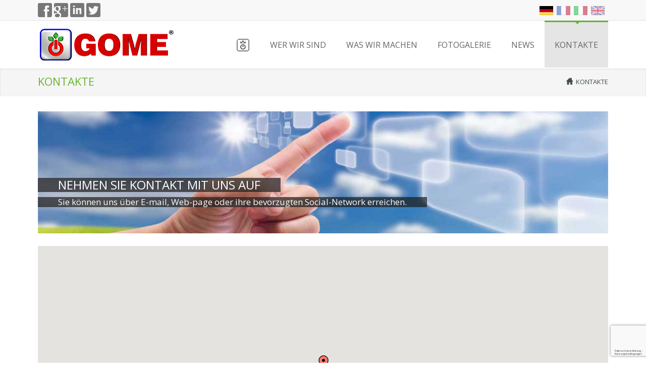

--- FILE ---
content_type: text/html; charset=utf-8
request_url: https://www.gome.it/de-de/contatti-gome
body_size: 42296
content:
<!DOCTYPE html>
<html  lang="de-DE">
<head id="Head"><meta content="text/html; charset=UTF-8" http-equiv="Content-Type" /><title>
	Contattaci |GOME Buggiano (PT)
</title><meta id="MetaDescription" name="DESCRIPTION" content="Contattaci per avere maggiori informazioni sui nostri prodotti. GOME si trova a Borgo a Buggiano in provincia di Pistoia" /><meta id="MetaKeywords" name="KEYWORDS" content="contatti GOME, GOME Pistoia, GOME Borgo a Buggiano, GOME Toscana, prodotti GOME" /><meta id="MetaRobots" name="ROBOTS" content="INDEX, FOLLOW" /><link href="/Resources/Shared/stylesheets/dnndefault/7.0.0/default.css?cdv=1498" type="text/css" rel="stylesheet"/><link href="/Resources/Search/SearchSkinObjectPreview.css?cdv=1498" type="text/css" rel="stylesheet"/><link href="/Portals/Gome-System/Skins/Gome/skin.css?cdv=1498" type="text/css" rel="stylesheet"/><link href="/Portals/Gome-System/Skins/Gome/InsidePageContatti.css?cdv=1498" type="text/css" rel="stylesheet"/><link href="/Portals/Gome-System/Containers/Gome/container.css?cdv=1498" type="text/css" rel="stylesheet"/><link href="/Portals/Gome/portal.css?cdv=1498" type="text/css" rel="stylesheet"/><link href="/DesktopModules/DNNGo_PowerForms/Effects/Effect_01_Default/Themes/Theme_01_Default/Style.css?cdv=1498" type="text/css" rel="stylesheet"/><script src="/Resources/libraries/jQuery/01_09_01/jquery.js?cdv=1498" type="text/javascript"></script><script src="/Resources/libraries/jQuery-Migrate/01_02_01/jquery-migrate.js?cdv=1498" type="text/javascript"></script><script src="/Resources/libraries/jQuery-UI/01_11_03/jquery-ui.js?cdv=1498" type="text/javascript"></script><link id="DNNGo_StyleSwitch_CSS_jquery.fancybox.css"  rel="stylesheet" type="text/css" href="/DesktopModules/DNNGo_SkinPlugin/Resource/css/jquery.fancybox.css?cdv=1498" /><style>.grecaptcha-badge{ z-index: 999;}</style><!--[if LT IE 9]><link id="IE6Minus" rel="stylesheet" type="text/css" href="/Portals/Gome-System/Skins/Gome/ie.css" /><![endif]--><link rel='SHORTCUT ICON' href='/Portals/Gome/favicon.ico?ver=2018-07-25-085948-000' type='image/x-icon' /><link href="https://www.gome.it/en-us/contact-gome" rel="alternate" hreflang="en" /><link href="https://www.gome.it/it-it/contatti" rel="alternate" hreflang="it" /><link href="https://www.gome.it/fr-fr/contacter-gome" rel="alternate" hreflang="fr" /><link href="https://www.gome.it/de-de/contatti-gome" rel="alternate" hreflang="de" /><meta name="viewport" content="width=device-width,height=device-height, minimum-scale=1.0, maximum-scale=1.0" /><meta http-equiv="X-UA-Compatible" content="IE=edge" /></head>
<body id="Body">
    
    <form method="post" action="/de-de/contatti-gome" id="Form" enctype="multipart/form-data">
<div class="aspNetHidden">
<input type="hidden" name="StylesheetManager_TSSM" id="StylesheetManager_TSSM" value="" />
<input type="hidden" name="ScriptManager_TSM" id="ScriptManager_TSM" value="" />
<input type="hidden" name="__EVENTTARGET" id="__EVENTTARGET" value="" />
<input type="hidden" name="__EVENTARGUMENT" id="__EVENTARGUMENT" value="" />
<input type="hidden" name="__VIEWSTATE" id="__VIEWSTATE" value="0d6I1xt7SzZ4MmLR4gYLwqZg+ujLnDARx8MgvWOXznV6HP+cqy3LI6k2N2rzddGT0NfD4XSx08hhpPo5fnCJef2yejsNEaPBNc/Ms8CIZq+Lf6Y8xMNLedGcsNqWuiHVeGSMrSL7QaVDWwhiPcptmI31aWKZedlRWiXriU5wXzNAw7C5T5AiXylY/K+Y4Vf4x8RD01SQ797IbnGfePDAsRrFza8Ah8DMfAN9wkKXap6MYcEp2n6I2gWcePNPMuQERcJfJaMkZYqeIUZucW86l5Eq1ythzqElzbH5sEPkwfAFhB42Bg3N41gnFyv+gWJ3rEjTi+u7iFWbViY1N688o8RksNTiLNyn3iAFaCzQ7uz/tsrU5gmcnelKuS/vJhAwmsszcDNctR4wkVGlvA7FDrpm/0hT7jy//DTLyApcPiuF1T6TLNaH+dlkV2NFKTgivKcWK+t0HiUEV0iRuBMoEstUBQzAgmcpRN/ZG1BlepKhdxWb7kWo+uDqhVIASIpxLIGXwuCVgz19Zw1AB9rJFZFroZxCFt/Hva8Zjs4yMYqfWQ5e7+HUYAqJFJhmxk57gb2b1kgJe7qsVNwkwg4mlk/zSYsE/ZUtrc5layOdtfLOKQQnF7p1IWQaeORE7qcvSYRb7mbrLqRZRRIm9X8LhuKYrbdNTA5IeRqce3Y9EKS8ll+FtV/I9+8FqpmQhOX8wkkV2j/meJMhOQkRJkhL0OBRP6AxUPPnusijjrhtmFhE/SZuomAQJ9o/exok76ILl8+XPRmkTz1U/ctsLtcGXo0h5A3tpp3WzUGtWbeQRiK6HryZdBiGel78SF/vSFKeYnEBDMqoYnUsuLAzBBhIuZuHug+G7gzCTTfP6IYfT2nNWtcuxWoNs56XEWQqcmMQa7r+y00PoVPb43NPyoF0qXvHCQxNQj+W64X15l3fkEU6IMCnd/0o3ccMhlJY2fSMucdtJODTtqZAiYp4WkW2S9dxBoXobtI++RAWjFbNRyG0IKuJ5X6HZ/J5Jd8mFpEKB9K8zsefpvw8v/j5yKcDFUAXxCexATwwkjSRIr9tN/m7/gS/ra/CLO94dD3P59SF+TqSKRgKHlGD/bIjFHAHx/VnNVk2wP+GzYbRLxuocBXc5biO0aegbR5IYuxQREZvbf7av3nvhizKzN925KB1yLSasacIq+upGrt8RgvmwbmkMbIfuotSuTSYqjuyCErdPz7uwetw/F1b/[base64]/f8N2IwrTVRvS0lzmRXv1j3rFoKa0s/cQ17YO8qPEjZWRioHq3EMXnBucIwpz+sukujH1J1gfjpzvAqzw9g0sthKYuKgKtXeY1DnTtGE3FI/lC9kPEm3S/SXR71+GgAAPDTWH1NoyHUJiXnkAiy5lLyajOxlkT+zPeZR78PbuvW0RWmafiW03o+gknGyqblJvZ9Ij07ffPmdUYU9G4XN/CO+UQSbrDwEQK1kuUWjS795cIZKznpigahXFbEy7yCCrBmeyhldVGhU0A0ha6GMN1Dv/WJP0FV0UChl0gM6Msw3NpInoLyTwNkckFUo1SeoF4MnzilIjXZkVWXEB6C8WanJYHxyZX5xoPzZvObTR0tdxK2b4s8KoobufzbBYOsyT0k45hV57lgwy8pp5X8Nsbxb33yXMdlq8S+fCReC0b5TdjhRge57/PcIheM5sW8WXPlm8d8o8LXv2YVw7+dOcdV3AFwTVvnWW+jWg/VBwqoFLXO4w2m2Im6NWyMMK6eli5nfJGjeOuv7VMpG9TRgaWMLaDOEGkfx79NJ2AGYDWRmJS4n73NjSkJ+KeRY/gfRwgaabGDs3ZJBjVfuE+zSzH3WsU4c/Usc7+vSeGZ5G+VrXpt2QsDszDtZDPjdYyalAIM5NkPj2lEYlwCh8ZvlWyZxNJEoVK/voBfMczQWnRgN/h0J6qJtA3u0K5OICi7s6rOQ6s+NwkLFNCeuo0uV2RTPgFdHZxxEQMreAwA+FIM8RQIDJ/v2cB/[base64]/9BbyIZZ1mQL6p+2FiB1zNjvBvXZ8hXbrh9DlEmkDRwIHg1eh/B9Wc51pO2NgvBRmKrCyTg5gK87IaiJCUqPs1ZKbmmmIBQa4vwYhoQSldllEAB4C5mZQIx/n1F9TKDKkR1GySxQM7uvnL8Ns4JxwPXbVCk0N9nI3ZeJ5Ka4s/Nufwt5HDnvcijIlMWsXwP+eE/C8HJY5OA+TydYqmmGRAU+pjLc9zEv4e7hmhl+EERq/bt2hZL5fzRju9pX/2HzZ64tkAqWymxHAtS4cAaDV89pr3z8MzcEgutkKau+1YyH+2ZHBZZ1rxgV8foMvYT8Dn31v+qMHSObdb0wmemFP9vea+04HDpAe2OD6yo7mcu2HL13TgYUe4gzb5GN/1fW4f1SDaIX7NV3GEEHJR1VXH+2xcinOx3/giA8ssyOmc/P0Mqyf4dUrMIQMFM1dCT0I8oxBdRxz8no42+jZT5AbEazADjBx72MMbpPPSe/zEGPrgNTrcnEpp/P0eOGEohANfqfpcFwDB7fBak/flyCpaoHQiOle+FLHXeBHb3vQJCpGeGVY1QI6KFTOox4+sapegMMpomnhvLFUczEkzERnlhpXvpb6MGopn4FJHeflgXqD7Pq0ZrIa8V/o3oFFeqfUnlenmDBBzKe79kXaiE/ovIu8CB2RIY3qOz/L6UhBilgxjkcsZdflOnVzBu1FYMyLCrsj8cb8Lfg/kCpQAEWXNTxHE+bAZFYyQ7NAuK0AqUJFvrezF+QSN/X3j99CtQnwMXl1lf459L9Y37Dfl9NJWzL6N1vtSe5zri6OhZm6y+qeNep044Uo8JLru3TotCy92/[base64]/msps30Ol+T75I2plNcdVIYVk2uHzcAk8NoTU7OrwOY1uvwScX3UMgVpH+5nvvGgIuNKgXI0HbQkkDMXTOQzmDKPpv3XLA0Q2DZfH45k3SKe8YVOLVxw3ZgSeuF1EDCzt4SWRAUSuAyMpoZf5H4igP++uckriOli1xT1D9Pnk3W7OQtPvzt3ztt/GBDAd0VYLGFMicMnyH7VDwgR2pqU9U1tQaPhZbGkmxsMKT/MWNXMM1j+8TvZ45I9RzQeI7Rw8JLLQlLty9R7YIr/Trln2N/13v3Zc22uTmCOGZVjIHJdtWvZh8+0zxJ3hNCh53/9rAOs2ISNGEWSDDZvh6awpKDDivnOdU9rnpxdSVGJoXkU1Xy4ItoXoOxXq9kWrPiM+cXvJxH82LKuF+IE4jjQFU5HJxieqlyVreeLex/7f4xn3ezwu/AnyA7rXfcgdR8gFLElW9vQ5E7IQdyaiY8kQcHkAC+qtWsKsUpRnrew/N1UwdPBu3bsBtaJ45E8ESHIMtOgCxQX5/QZjhhoh84yhCmKYvB+WrATH7pYgPkEzG7zT8mOKkMRKeRgjYB/tMeDuiij/vihGzCL0nJ2wfY3KgBeeZYeWaYPK6LhRgew1B9npsfA3gpg9t7KMZSD3bIP3/fqsDgg19GieXIcZY45sFrOgcUY3ca/t1iI+WNq6R9BA6XsIUBnvEURZpMs3J/81QkZZxII6jH46y6FE1r6h7Fu1POt2XiXDUoUfluRgTkjO8ushXHMZggm6vCBWmKqURyD1oRZpZJF/QZLOfPtUCDNmpvEpNZQ7nam/+HAgExwmIGGPeSvGWlkP2o7d/IaL2jXcwc09+icce9pxkVHPKKbYjaoe1pRpsN1XlBso9I3wQI3vTPCbImvwA3PnTNDh/QagknagtJIA4D4WcBNxfZ+pD8p2yk4/+OEKmgxmelrXC4hL354ILZuetYkLX1V4g7VZ+IuCJgYDDCXjHxdGt1AMnBCGnapdVN0y7HqMzruwn3tb40qcnCdAj7d8b/ZLQcUdpXBqb0Vp/opNPSDwIk5w5ydX2o6uPrEdzNh4DqvJ//ltJQhlYzpJ1C7SV1o4h3DXHRMRPPG8CfQW/6U77Ujn1RPAwmTvTZccEuxdX6h6BHFtUkargwct7+mIZRRboIiIORYrkZki3Ea4EE9E2vIr9/J2nfFEakVCVuBZUumn8cepvmOTgHWVisIoap4mtJg56+AZ5qjD7sJ3aEsB1NTvyWTCxco5rNNnSnBarbGea4Qaddb/RBNJnLadAFaNykch6GCvtx3mD+9MuO0Pm13Pc5a7rTfN6ttJbe0HgCBHXwZNhqxYFkUg/pTJf8JRNsOOc0fBEZKpPhqoRUt4rmsu4O0F0Vxyh8n3mZIdgu4UAwmdMFsCIpRJA4GEPFd12pjPbtr/hdaqlwwStXBddukSqpbMAPHW1JmaFGI1Jy0QYa0qS1EKKEy6/WNPb4x3hb/8p5jvVYqYBZ64GO9mJ1ibFdFMx10toc1C2lMJb9yuqQSgpW9i8e6dYiCfyL2nL15KaHeZ6lfJKpT3H4C0l5MoLTzPhPiZTaL1e1q5acKREjNwTLLi5qwtZmVD64eM/FUwlbya98Ppa+f6d2hl+Njal52efjM5x0Jf65DMEPK/zxO4+vsC7Chl8vcTjhBQqFyKpgc860IuF9FgVxNxyslznEiXCxrNLk68+QG1VepP6fxVagOxGrRnmB6s2Buk1aYURvgg/3pYpNQgz3CaQkVKDOeavstco1rdurfP3+6K8dM2z7vOeNpClKQITJ5yCwF9TU8PT56A71d+80kh3qWaJ/wDAGvdAoUXhR/t/rQD0PZMB6ACGlZNoNFUjwt5FAVt6rH37aPfFsWg5qvIffe2cORJpd/McG/SFP8BdYRzLF6TikK39HYQQpfNDdHAVyDT9HSUvSHrM0YW8s53avQUqfeKp2u9+zpxrjok6crJoSYkSkbIW+NePtAt7eny9ggC9DNTf1DfdfN/YN7NZz4jqx1FcFKK+sQ5v8qvpTRpT4jq2GLv2mJuGJsaD/m3k6iQvKzGVNCnahErYDuZF2Gl9YK1KbMelUl+OYvgsreQXzbbASQo/VgH6X9PMkhsuhJyWkMe8bPiftVxe80zNiEdcaKKkubpco6yoL+XuY8eTyitt1VdAFohd9Aki8e+7xKPwEqgeJgwh5ppheAxBLkSRVHMa56Po16L3EgKc52mH6Ww2zCl6/Qc0xlnXFbcVjch1n+d/3qniZhBYFA31NNbUL7yHirw8obWprdKUeu5gJnVM1qqvlsI0gFQcEumIhi1FO920JXuqFFc6op5hxLgdag604hy8/SD0n+th+d88zUCVwikgJrCGN1R/dXKqf7B/IYxTAVBGnbfsafDMeaMFMkHHIdMb3zL2hQv2xExZinaCN1xu/I2W+SxuIoE8FKcnpqB3C8EDpM8zYZFd4x0D4BrJXhNzVOT8O8gOCC6J4lPds5v67olxqVhm4J75J27XB+vlzTa4wmp58/Ylse4hQabbtzTfvwcDk+B8FkUiUQefluO+Gu/nTQCEZe+Jbb4zEw2FJ8K4HIwrYcH6VnIbg9uyiex/8RGYTYw7rhqZhUpVeEniCDPuyP1gOozm96CFsHZLcplIip8IpjcvSiP6QX/xs/yB28wz+q9tl4fEhimbz7QQTsyNQ45ltr8JFzXCW97/OJ4NzC502esGyjzJRQZDyTl1knxp9RlkBIqXcBALeaWAf1VPuNB/wMOvGWrL7ccffl+cQckFlewBYbX8EMEI3jpTPBOX0Qyt1ThPjFXLC/kjqLMvhmhsmbhiKoDMQUdFasKUDuVhrdCld3xI1XfgWks26LzWMh2MY6bqAhLhTD1KIjtSfL+Gg+yuHcwi0HcKNOXJ4t0rjQybmbDK46Tjh6UXlPKO2uREfegeaIANPhtw8iEiw1TTTsyAWlR1j72d5Pr3fC3/gQk7PCONNhwVQMhDz8gVpaLHia3MArWMyq9PV39AAfNMnoVW12e6+RjxLzr7xV8ylvg/ydUwq/0Gp2rnfV2cl38wFeCc3dIEU0bvWb9hXddsL6GtHlPToiiGx6lBugfwPlln91dxnw5jX/tIBsi4z547ZmJNH/tZEtzAo11c9VJV+AJlvxPPZzlHldpz2uk9PorKFL+DSD8OEdz93b1F3p5HTmxpBwTU66FxeFuBDVBDn744LgpiRKYyV0rc6LrxCeFDk0KAfKoB0cwAB4NNZf2ZbGerg7ia/CWLoutrN6yYh/MeE9IMDVYHRH6yt08TPKDK4F26RFCdQmKSHnwq6QWg2pFqNjrMghEW1VhCNWZdpHZsLeXlZK59Mk2rvfrmhAcAzYgZWahuTtQkToGtdbe1f+LH82h02ZoCzFOKXfd92LIJ0gK2rwhSCX0JHoV5t56GUJvqoxMKF6Fn2mbLAoszDNJ0Mkvn3nuP3l/tAvr4S3HcoytYAu6Ew9ObN+uWCxvNikwCadhOD9bOf4u/Vvu2zJWV4AnpAzplgIodY9VxXjk+UGdrP/jxJUBEzXeycxJwI35LnVbrdQO3xXCuIHd5DNAYK52jXhR3CX3f7Mo0QXFQvE5Qqr+ddCaADJhAnothS8VrM6lkwiUIaL9TBmWiXJ7J/dxuZGFQrC+t6xmDTbNp1K1YpRFg/wcv9gN3xWgpsmkRLwrLuuqCihWFt6eS0gXSqXRWC4cQedfuJuR7jfeBAxOEvfldOMQpv3Of9XncpaXgQaP0Cy2n5lgsR7DsuQyBT+xz6HOgwRTzfeEiNWq6aU9CiztgnRDsNO22HjtddQZjgZkiyuCU/4WiJgwRrF6LbBAeBz3zenbk8o7Glafyu3S4pVTTMZMYbXFrtTAgHyQvKO0pX0tKDFdmqzYnSgx5kyCNpRLjHXpXm3D4J9qQWKd2JOE1Cd6A6XFAW5JHnvK99zKvQLqQW4gRLtz9aaZVRXN7ZVrP3pwwf1cZd2CbET/Qi/LTN8ZTEY5jhENPjU9GOxCPjBSK6FODj0IzCDgpKOwdLRB77X35xPOAqzLUTSUcYnPtuYRKyZMqqVO7pXKJTPxbRyLExC80PHFepKgsklY7TfMBPc0a3XPB/fV5XDUWGyfeFu8Pv0j4/jQBMiZCereyumLUmvb6Jp6FNm50qj54p1F/H0f43NAMOxlZZG/abyTA2VWbEMewD351PMEFf9ehQGUdfln/QEN40XxOarZACxkZgQHWKX9nxKDSZGuewuYghFGNJiUtzei7aqLaX2fsfaoH43whlLM2bKAhffeLjEy+rNcUZmulQsUL7fKoCWQj4CD1SuDSsNCJYgdkc8fvtUlt+VKihbp5dNR9qpbaOnPZ6FAFliXzuecrlOH63ixA+tSuoGN5O7C/JzUHd4e435e5sowwbfn4XB+Ge6Lpm+0luKdOFdoNDmnH5r3y3Sp0HpFmh3HfX9cVwFNVxO5X4Pyi2b/lXbLaExDgOwpb2+BAb7LaT+xeY9dG7DCBtHzeNgrvHbwmxZIx6+kJzpXJ/sAvTodbKVIUa8THx2N/p7AnVJikwWnDb4ZSNMoQUq/YXV5xopKO6Hay/kP0evkCw7GAidz1z1+Pnurzba9c3Go/towDZ5cyayFYkgzCQf7bYNWLxTF8iUt/A+Kj21/KlBuSlE7g/SLj23PpwH64VJdp2rsInD/3mqe1q/+1DeIBGVCg6qVzH3prEFKf8T5ro1mrn4YFCKNJLgFdc4WllRbQ3tgGMkelvYrdwj1igR/z3lMQIEvqOBTptzQecWlVoyDFQ0fD+D67zwUKR/aZdBWQjsXgzKrAyGuHR0VVxDvs1p0LdQCCEdseLxkR6TJB5SJxOKkknPgrCDLFhZWkwh5PhqidQFimvVluuJw3Fg2RFXOWESAHDIwJQkRWTN04T+7oeikCkxUYA6Mi6of0vE9P2NClbQMGvMVDmjUJu+G97Hfb/XOwMGl7THEJXgAscbDUIwUEC8iFPzM3d16ZyjHTQo2yUbF5BFbWsjSM/+X/Xv+9gVJ1/29aryXBkVfkk29YsFN1KHxqw2jr2cVNBTcxkJnHMvXmgS22jxT6NCglrNa8Uv5SMLZsjM2R2/VCNF+Pao0MuAyR0+YP5Dx2sHosTCmqWbiEq+s9TNaS4WwFTZ6cV2GPnnyE86uNZoMZd2OVztHXjhT73l6fRcVieza8sCMb8Dr4ubIaijP9RYEd3v0Du9L2eaQsOQPNcvjzg/ppoR+nGRCHWQRRmwEX4q1guiaTsDC1ZDzHBVqMhRid28sCt6YKkOA+mc4Dd+iCUDDt3+IlcS9ecybrbSjTDbYg4Tm5UgFLRWa9OiMHj1skjoyUdWEYLqGKOj1Yl5SW2W5PTHh/O7vV7W/bkIiw3et7cWf+V+A2fR47z9Nakiqn3n81GWFjeVRP/tgD6K/4YwfQ7RvdM2j5ik2DrW/flrZ6uKrjD/pzdxX8R8rIJvQjkOMD5mKJroJRuXTKHpUnQ23JCqLL6gasdxr8XBWZI5NxjZVjXhnHsk7+1g/[base64]/EOjvsvYh1PrciKq75vtp7Q9l5r898gpQnEiX0jriU19ejS+fJQsqk7egmlun9oV8/anbOGTsWfjEFwR2klQxUxkuXb0yFVz0/vgY066y/eFjrrj6BNClQkGDjo/kjys/fHvmjEa9m1/tC0sVoJLT3bNtp/a1AXKhXcGqsI2SULvMOWQ8xqExguPtbdLB1ocIKZBgJz0zirmhlOLJgR7tZ5IrQgndFTfUPIJUU1HyYj6SlpMZLJGpfGWLeQeefuVcXfxX+xzDLghhOV1s9TeQoZPUTGBIYIWABOJ4P9o/Ewbw3TBlyGwgsJOP6GNt84T+JYXViun80FFtwDtBsXlK30Wqo6gp0/UhdrGUPSH9pFiNg5Z4ROSaw5IG3+d5J9MpSotd4Mt9JMAUpQeQ8LR7Lv4aw1pKeTgIRFVqb7CNYPUO6Bn9XW/fqy+6mvgnt/AF7OdscnESTXzj9Cxl5XW1iDHlre4xdjw4DKThhXYSbxvszylLJcmp9bxXPw+iImYIIJadelpJX6xwQ3EQftgWa1PiG1xhB0TmZRIpfoKN2i1tYCaRSaL2/ooydOZWpdR2ZRB3AwitR4LoMpGp5cEqNCoyIbT5PdJ+YY0mCXS26RQ2SKtMcSXEYOYAc4CYvKTSqutYe3Dl854FO99IvciC8vqZ/BEZGUKwT1cUnIyjnwBjC+1Rq8pOI0sSL/397Unm4dww3HtOiT+/1sVtWdc+4byKcNnmlZd6FyGcbKnSBqGxeZxTSxJ4rdlrqZw6uS7AI1jQ8+2bSGgH9VIgO/NRf5y+yHq7dRbDvsBL6hhroAZSM4mbtXUahb+iCfKp22gV8nYbMrrePxAeFRPmtnQ2W0cSCevlaCPDFHt8iK/hIhJZwrOCuaaGmE7pXU1souj9wxUCjKcg4///3rikHpeUpM32ZbNE1FUuXzEGvAcQrrQ0rLUdWBi++C1n8iRH4djcvMpRTQ7W8xVNEeIkrFjKeTPSWMH1tMw/h8OSk9NrmRwVjZXX/zeWPYdM09mGN97qL7oY/KZZTqtI7QPjjHgIIcvgqXZgGoeVTvIhfWVij4IGn+tv7Tc7lm079/wTm/KF7N9kCSOE+zXRIa91r7ej3/78i/NC2VoyecTtGSiwPOcSutPz7JtZc+zeBm+kmBu+TDjgI+2BgDX7X8yFy/imRmOdnMdUORO8S51sAI5pFbrMxPySjKzZB3rPWWl83GtQFRa8ltzMxINCf9qPCU9HYGX2zTmLII+aJ1sN/AG9EGEIMwoninDQIxQ/l+04aivoZCEQpQ+yjmIdCIJHolDJosbWvIWuRDmea7BUGPEOwd/mTwski6i8KrYY9UiEpurYaj8RBD33ktYDcYI/z9don+/DQWOkCIeZWxKK8UbHGQDbJYlf95EsrJ42q4LZokxodZCweuErydZ7s1G6edBtgfHzUUhF6RBRgFtGlydPCCps0937f2ZdTxr6iXkimrfwiQiQJ/RVMV/nvmbxEMqgzbrK2wY1x74cPJ6ld9a0Wz20tpSXwtNhxfZGv1hYreLYSP4xBeQ63vkL2SM2NpoDQqqEkMOlAmjOUSkgQLbBiVJnwmNlmmrbmb1NcXQh1SK//XXJQuIO1TYbLQRm5JGkjEILnPeYbX8yzUyvEqM0k+liqBIaQsaS1A2GPKs67V5WmjJqq0e77/o0OShT4VdezrWZpmqFw4VMXvvtNvkC3Rxi5tbhMBpcBySJTlKHY4q7+hkWodh8SkeqDfUK6AIGYgIOWuvyxzwJgXzXeS4kYG8DrBrrMZDB+UPrzrmCC4vy+/Evx3i6fPPp8mgDrw4zweJNKr/1kqjVGiMqjT00F+uGqm1MYr9dCjqv/Ved8pYhfre/CTutRT8No/GwPhVpKnHrk4HPxtPXx6/BWWFuNabI6NWOdvwgNR71tq/vViCFWlWo8PBBKdjD+eBJCZ//A/9eMy/f62AiOYltmZuz8zVikEmqkReYklaMCfmQSaKxSWYm2cgH5UvkgR+cNdgzgon3Cud0JnwLRP+S+YJHkBMBO6Kc1XS0p+Z83ODDeTG27n6d6cJVqHph/1eii6mfPHElI6nAmjr7SGH/l7poI/jsYM63PLr5vthukDs97EL5FXCZeGCePmjEUq16wsDdHdUTvkgEHbsgNk63/r7XKEuexGY/+PpzhWZTkBFZeqkX2aptxzrgHkUA1CM101HQKa3evBVWXdBeA0LfUvMWAA7k0zn3dynEsVQi3CRze6PS0YrSzsd+hvapDbfeJ1rBoCyV9jj7U6kciVuwS23qSn/xEh3mgYHvTQafiGPuGFdKMhxrJQGejaAc4U3jK4+FxmKtiJFnaLur8hytsqCzqJNHADBzeJVC86JrxpFcvkr2QjnpPq6taZ4JG/cTtq6dxVBbtXlLvDpu5EKUxsUSCrAqLAqHed/80TMcY5j/md8J4GJ8JhdW0K5MmsaVVSWm8R1TU7jUX9rzljFIUvRi5pO6DPtlZDaxMw3SPDpG2ecB/FePQ5ZSW6G4v+kp4uzhujudEK8ZhM6jQI05E1xNlGv3luYYRtKmKOITukVMiG16nW6uPZoDpqBzwYj0BmjKcVxbupKQRWYgA1lSVIk3R1THUSihnDLluVNXUmmuDiplHNCCC9gwGpJT0mkEqO1CCH6BVcIS6Df5gOQqF4MMvp+LEHtFOLBWIXDWpuX/JMfRIa0g5FF5dbgU+F34H4/lckdZdq1ZMEmZwvqjLvuQ/9YpHVbqtAcE2PG6Y+EoOi+jStllPV7xf46i7la752XONt4yGubC7o6XrmWSze/hLi1m8MVrIaVHGxFTSOefTJidiVrVjC3n/j/fD4rVKL5lnYmmWeeh9i7pE0fkRJXj0VmzAcxjhvgG2Iad9g9qK5XnSMRAxL615NgZkzB7kyhNUAMlJpxJzCxyr/qiPmJg05XEkmiYurHM3Nsz5oQV9ooslVpDSgRoGud0sV1rZCoUYTSUNXPJqPmVhqDpkyw6uBiQMgZ/NTudLs8O7c87Ykv4fcI2I7VCMjEKbz2+BiicEADiUeQ8pL6TKDQkYAo0+PMFHKtvtjKo3QxggtzxRhUNQ3+/F/zdY5eNI5sPCfCf4QqZGfsdXDVVneCgBmEqj77d8TPTxIL3pN4su8dZ3YbMPX0nUR/7cEDT6kDD74rMmEHI5kdUWG2RVl/Mk2ZdzBO1otbZ3+dOMtufnXHolkKy8MfMLtVNPVMNu04XUYd07iG2+hxQC/jEIWcAc8+GXOrg3IDSCxpgmoWBoe87XALu94zMoznGV8XbZEgFrghloCDXm0sWHU+9KV7FCWyEVgtPRxdxWZfNvfkGncI9YEaZ0XqU64lCPlIVXooIimd48WXhC87LE6WHW4LNl3XEX5grqly+A8sVGb4//[base64]/wF4nd0bpiOy6AYss9lXF72X6N0c4afLAJNy31unjV4rkNkpLC7bvgNpMe7lt0+xdPPp/G24qUXpubcB8xyQuWIwco0Md/wyksPY1CyrjeLcTFNkHTNVFQtSgkxSMOOD2X5/0CXTLkIzprNzuYfLNnHXGBZKoobxkqqvvJPC4TqLW/MrP9gz4MCTpYZHhdRhs8ZCHPI6esyz2JDAGZNoch8h9jtxnYEKadfxi5eVUqcZg5H7lMSj4UXeyZwb7/PHXEski5VQk+vslTjThaI3UFuBAherbxibMw8ql6Cqs6abngHO0cWNAb80iq9ELwCtfdNnmhZKVzOu5/BH7Vgn+gSA2gOk7cd7uKn/n1fG1k4gwS/xaEeNFGjJwk7UOeObrb3leTnUNPN49fN1HjHAxJo2WQEogbS6JzzFHSLMIPMxRIbuc0ByXz5wbXCGXyixiyShtwBxJF0kIS4ANSg4iCkqjcbCdbFLLLU2XBYl9qdJUdvjtcESlbHihULkgHFKkteIutTiT/bz6P/YzhoDPQABD577V1YCfbN/nxyaujgnVH6HBGUcQYhHXTt8mz6fdrIK4q+tjy3DNc+Enye2O+SHuLuKwUh1Tg35J5QH/k8P27AUVOinqf4LrUikyuPlj5CVx8qEP+8fnxSnjYKkM+vJ0/ZIXbbQirFltNOEqaDvN8PNg6gBR2eoJnY0mvy+Jk7FSuRLwn9vBFUPB156g0fQxuJUEgdi2pN7IBI9I6lJbxnMcCrT6F0D2x/DW64Y0rOljnNa/ZoU4GfRxTOxrNRNWdgkF38ppxaEEqlDatNsmuFhZLAtHoQY53toUCvJWY6wrZuulmt7IEnGx7IPLFbvGGFTfMEZNePdrh2/K3ZfNY8bDSEouMzeDvvR5WcYtX1vQ5c0RWnG4bsB9uhi1NLFx0m8FSad3cFK5gkfAzp7mMW1ubUE2tAfAgRHiUwKhyJ0VoXHQlvssCnOKBCN1z0Yxh3c8xXosr2rS0tZQv3wdGHrCYb+ynXzDRSIF8eWJx0m/vtmGQpoHMpcDyXKjOzCnI6zEqc8uu7S/dS8//RpJEDhuI5lHpp7v4GpxanAeOoQXuSwOLtO3Pu+p/vlX/H6LbxYTy/1kaExKhjWSxZadFJwAKQdCKDeTmxyG+tSG+wVYQCL+CvJt25p+E3/2SLomILUISvsq9IckSU12yYT5M6CBTMfNZH0B20XU2hiiJ9tmDLHXqCd7JTecPVmYw39TCDTtzCrgWYda/a/NVhjxmiGeex0guVe+ppJmUP/cVKNQmu+cZUoA0wRYICIwkwCKSGrSQEZKij8j7RARw8utBRMzVZA38aO0Up0bNx9i/xdpRaIUlRTTC8qRDuhIH8igFAZCOneb31uq0mSo7UKzQ6IZRFYSTIUUoQzqc79F5X2iskciXevQkWoOrYAuE9l/u3+D+ieyz2bgzRDoZ8OkyArMWyELkQdin0W4VYOCpTLNyQbtkarTc8E4J/9JwmwNJU1n0D4nfZuPteNuwBvyV0KgpdCWZBvasHgudqaWLavH7+hhFDBnf8Idmgpk89JsKiUBtLiC/IpNda02ac/uPazii7z695dPiGqp1quk9PBfGkpMEzpC32SOYTyx/BE68D4DsR4p0tuf2V5q94pPAaG7KzBOvoYUIVQE43uGFFhvcw5wJVaNkn893jeLhaMtOX/FZzdH/0zOKlUnVnmfYe6CHuBFPAxEIeOsnWZPbVnJFS5vYdybYTyRwYCYh1ZIbBUwbecKO4qKP2RiRYx3smMxS2MVnyBjGSUWskr4524WxXmoiLPQAnA/YkuEZvl6Q2W39xO9CWd0we3TAeJ0ouBLtZafNLKTxzOt0/bmK4U+vGshud6Npt2/UgAO1l4nPMo8ShsHwoMpTTn9yi1qnJ6rWQrU5513VSi6XE4bHRXxnt3ETwFCyR/9LR+fnY/LPj9eeDuDY6beLu8P+oDCbc82DWJLvb4WlKvGbfypxBwHiwbnUaef3CKSF0kNyGbdXxzy3WZeEua/cV+fim2hNWx6vtkr7ChmQqzUXjy9WD/6MQaccYRcVPu/ZetzRuUI2YNAF/Sa9Syvd4K7k2rFG9gBZ+EMXz1L4wsUAwqZq10Yo79vQJGGg9c9Kc9zHEl9rBudeJ6DO67iN6EUAEwqpWZYZm15iG9z7erznxy132FGRM9KD4uzn7Hpn/Oeo69ZoipOr99CaO3rqo9w6YRv1IqyH77pzU2TtvBk+Ts3Bupmi6AxVvWyq1HSbLbRY6HBaEaE53Z6iZ1yeDQuBBG0KwQZbCLXkFE9ZOj1X3zYW9OaSLBibAzqfGsFLPAJOs2vEiWJI945ZgAAij5zUZPxdP/uRhjF+gkX6OS2t0dPkZs5WkfD9ZmRQ05FsAvEJ8BvBW4qFFdonHLDKg9jXA8y5zkbaEQISe0WIKlAFnDaztxkRRFHJZ+Cl6T7LTEONYl37aEFpOSiC9XTdEzvnMEihtNZBgzEZmgZUrWMCYA8wLso2IoAFERO6NH5IofFN+nQWVkoVI+vdVU//B0Aax04W2GghBfI2gCdWYOdZTkF/wAtpb2Z1v/tnC81bbcmZK27/b6sJCjq6zdD+aH84pH2xRndN/vtEYjPZab1M/wj/XNEnOIRE+nnZOF8pHqZDqUzJCgqJXWLi0F6+qSh4A/30+5xLCBXos3IIpjI7+EL/fPRepwjVnR33nUTwsys4Pyu9VUMFtQjnCTp3AN8fCN1DH28uJXawxqmDLYYfTbXS/OD/zA8tbzrFkTrhsPmZpma3yNmdzd7lyDo4j1K2Th/IVnIxpOQmgyWY4Y9fBzvZWfRF6F+U+SPR60jsLD8nEpSnEtoNz0o8GvtcqlsT0oFP12ZyvwnnduNSsx0Gez19Vq9xJAc0NNrAD2ecJbBLZ2zCk5GC6SY5jc7pvVWm8EeiEtk6VsXVghk/5HlOgH/K+BzujOGkAMhAvAl6mJ7sGnauacvI26MtqxA370o35+DuwayoF9d7ZJhfUiB364zopvC3CzOFdVHEz1bI4Gx4/16LrtEDJSFMDazSe/vJy3/HG+zHp4ACzABuHe5OutisFmwBF84DQlwLQ7/+b08HoB7Nav4vRKi5xXBv+EQVKrWW/bRuDbdwBvbGc6LRIkYgnf+4Te3frCK/MK/zoiKZFwT10ML/qYFBOuQaSy7ymirawFDXQNdBwbpgdhK2cIqKg9P8o5z/MIhmxsdeHEnCsZwEBr8DsQ6b/DPguC892WCq3/wPueNvZoltoX8jjQRQP2aDruybRvPosFU+E9J71Yu6KmPwfkxQx9gQnsDDAYb50LKf/cbF+cpzSw9jU6GbjrMUcS9vaaBLLOPCWra6ujR/t1tkt0dN/rauFvNXGBgngjuMiXxQga8Qx+N7R1MajlXwrA7em4FckL1o6JIqPdLVnd19oMB5zWuWlA0oT8feL1QB/MKB7uV5SRlHA0j76wQX+9+dJltLN1Suhz5/uwRyELPdfuWGv0OZT7kDYoy5KfWWacGfhqIpsU4s6QE765AvHw1SsDC3BbPQUzp48hpDLhWoIO5y63uDeJSmKjTQBFADYbtTP0G04Ln5lgM025RmhBQ8o3/[base64]/T2RVzxcMpeQ8+QvMIyNiXaQg2jEOKAen3/YdJZsEZguxuDCgLHuLJHDH+1qOfuewBQsDSD3IIWU86Zt2g7avodxzr7JICpbmwjRw9UlVcQTb0Mt5D6aYd9Mqc8BrBOM0JPMGyFAf75gHqTNUr76bKUNDKdSJaX3q/TvaSvWb/ftiPE/ii5gsd/C56DA8Vqs49oGYtqBjRaOw07Z9Vtu1V0oFX+Ybmr7YaUmrznqZRXW1adU6K3ajuiMPDnsBfTI9PRzSAX/Vpq/bUMYtUZSoOlPIvzAvC5zhQNlkMfc7qU68SWBvM/[base64]/[base64]/MbP3f9vdNj5WWmmxwo+PPyCfwMWjNxixmkQiOAxQlHDJgeA/zmJvVjHIrP29wlk9X788t3eEoo4Jnfel1/[base64]/pzTCY5n6sX9e1+OxlHUl4qb8fHcY9BNDrpO4CNBM3RxdtmWLpU+hu27JjYuNSe0i/[base64]/ea4AS5iuYUWpaeLOCwHky+FJwpEVPHruMGzUqZocc5OWOAkWLGsM16a/wnLUxMp+GcvV9uKlpFAaDlBsyW3xJyMhWW9wE2UOOBUthaWiRMpji0iiL8mlHGeBK//M13dPKL++xB54Su054Ib4sPffPL9uSrbKkce0paeYkboW6HmBDVCGoPOBxAGP4TSIgS6+5yLWVNMxZ22cM0x9ERQEysjb0t+mIMy5ncf6xwyjDNvUzCnR178B9RZNKYFmaEga5aRGqVodtdvy7kWp1f76S810jq4SEg1hNZYTpGc/CckqQ/rOUXHACn4Wcpcxi+LZHR9b5ZfjV2ps2cAm2YXxyr88rJDQibavhe2fWQUwZSzh9B15uEukq4nDsA7tO30JXzhVYneXIdCTBrnOAarJAfBGWQm4wQsyjvg+uJsqXKyFJZM/868XhYfOU67jmpl44Hb+oPDA9mcqTT1I3eeF2yjnQbhsmOxHkl9dcqMbcan8Cq9z036ufOKUHbJ+TVhLOGIqCUhHA6/kQjIoAj0dp3KD4vWbHBwu90tTZvZZjy1k29ehQwM8pJEwwgDAiJtscD/c08kNVyYUUa27TQxg7hL6GY5QrkGADGdnsc7VEnGUrCT91TSMYgZ7F8/VQEpivS5fQIEi82iINvE8YNKZGRdkoVAJBl6GFpJM17GVWbXsDWZpNcxI6T94wVwFGcIlhkdcn79nihNBC0k+aGlgLjPeyD4Zi3LtMer9eGLi7QyxCs978lDpL6ZIETN2xBMVUBzRwQ9nGTvnJtH2vBc24WyeA/0IgHQyqwH6wPSqYp/06RM5Dok0nj3b3FNTTtvIcDchweK9c/qYOEJnik/1jH00SG5HuR42CGMaaSC35x9FxF286uhzRANPtubR+zOXkuiVNehEHfMpxA4B45QdaeYcLr7CYp8Pg7FyDUMYP6ow6WQj5qUP7bEGWev/HHDJSnk/vgyKliVxogBy3LJyZrsJDzBKOMmvqzTZW5yX2ZaxuSrqFuLS5Yv5am/e4nDb1IkWWIfWG8qDwwQSaqE=" />
</div>

<script type="text/javascript">
//<![CDATA[
var theForm = document.forms['Form'];
if (!theForm) {
    theForm = document.Form;
}
function __doPostBack(eventTarget, eventArgument) {
    if (!theForm.onsubmit || (theForm.onsubmit() != false)) {
        theForm.__EVENTTARGET.value = eventTarget;
        theForm.__EVENTARGUMENT.value = eventArgument;
        theForm.submit();
    }
}
//]]>
</script>


<script src="/WebResource.axd?d=pynGkmcFUV2k8-3m1PcU6mxObiXNvrZgPZsu9dB-D84D0FDKvCk-3SWha941&amp;t=638628296640000000" type="text/javascript"></script>


<script src="/DesktopModules/DNNGo_SkinPlugin/Resource/js/jquery.fancybox.r.js?cdv=1498" type="text/javascript"></script>
<script src="/DesktopModules/DNNGo_Megamenu/Resource/js/accordion.js?cdv=1498" type="text/javascript"></script>
<script src="/DesktopModules/DNNGo_Megamenu/Resource/js/dnngo-megamenu.js?cdv=1498" type="text/javascript"></script>
<script type="text/javascript">
//<![CDATA[
var __cultureInfo = {"name":"de-DE","numberFormat":{"CurrencyDecimalDigits":2,"CurrencyDecimalSeparator":",","IsReadOnly":false,"CurrencyGroupSizes":[3],"NumberGroupSizes":[3],"PercentGroupSizes":[3],"CurrencyGroupSeparator":".","CurrencySymbol":"€","NaNSymbol":"NaN","CurrencyNegativePattern":8,"NumberNegativePattern":1,"PercentPositivePattern":0,"PercentNegativePattern":0,"NegativeInfinitySymbol":"-∞","NegativeSign":"-","NumberDecimalDigits":2,"NumberDecimalSeparator":",","NumberGroupSeparator":".","CurrencyPositivePattern":3,"PositiveInfinitySymbol":"∞","PositiveSign":"+","PercentDecimalDigits":2,"PercentDecimalSeparator":",","PercentGroupSeparator":".","PercentSymbol":"%","PerMilleSymbol":"‰","NativeDigits":["0","1","2","3","4","5","6","7","8","9"],"DigitSubstitution":1},"dateTimeFormat":{"AMDesignator":"","Calendar":{"MinSupportedDateTime":"\/Date(-62135596800000)\/","MaxSupportedDateTime":"\/Date(253402297199999)\/","AlgorithmType":1,"CalendarType":1,"Eras":[1],"TwoDigitYearMax":2049,"IsReadOnly":false},"DateSeparator":".","FirstDayOfWeek":1,"CalendarWeekRule":2,"FullDateTimePattern":"dddd, d. MMMM yyyy HH:mm:ss","LongDatePattern":"dddd, d. MMMM yyyy","LongTimePattern":"HH:mm:ss","MonthDayPattern":"d. MMMM","PMDesignator":"","RFC1123Pattern":"ddd, dd MMM yyyy HH\u0027:\u0027mm\u0027:\u0027ss \u0027GMT\u0027","ShortDatePattern":"dd.MM.yyyy","ShortTimePattern":"HH:mm","SortableDateTimePattern":"yyyy\u0027-\u0027MM\u0027-\u0027dd\u0027T\u0027HH\u0027:\u0027mm\u0027:\u0027ss","TimeSeparator":":","UniversalSortableDateTimePattern":"yyyy\u0027-\u0027MM\u0027-\u0027dd HH\u0027:\u0027mm\u0027:\u0027ss\u0027Z\u0027","YearMonthPattern":"MMMM yyyy","AbbreviatedDayNames":["So","Mo","Di","Mi","Do","Fr","Sa"],"ShortestDayNames":["So","Mo","Di","Mi","Do","Fr","Sa"],"DayNames":["Sonntag","Montag","Dienstag","Mittwoch","Donnerstag","Freitag","Samstag"],"AbbreviatedMonthNames":["Jan","Feb","Mrz","Apr","Mai","Jun","Jul","Aug","Sep","Okt","Nov","Dez",""],"MonthNames":["Januar","Februar","März","April","Mai","Juni","Juli","August","September","Oktober","November","Dezember",""],"IsReadOnly":false,"NativeCalendarName":"Gregorianischer Kalender","AbbreviatedMonthGenitiveNames":["Jan","Feb","Mrz","Apr","Mai","Jun","Jul","Aug","Sep","Okt","Nov","Dez",""],"MonthGenitiveNames":["Januar","Februar","März","April","Mai","Juni","Juli","August","September","Oktober","November","Dezember",""]},"eras":[1,"n. Chr.",null,0]};//]]>
</script>

<script src="/Telerik.Web.UI.WebResource.axd?_TSM_HiddenField_=ScriptManager_TSM&amp;compress=1&amp;_TSM_CombinedScripts_=%3b%3bSystem.Web.Extensions%2c+Version%3d4.0.0.0%2c+Culture%3dneutral%2c+PublicKeyToken%3d31bf3856ad364e35%3ade-DE%3a95047a2c-8908-49e3-b68e-d249be89f134%3aea597d4b%3ab25378d2" type="text/javascript"></script>
<div class="aspNetHidden">

	<input type="hidden" name="__VIEWSTATEGENERATOR" id="__VIEWSTATEGENERATOR" value="CA0B0334" />
	<input type="hidden" name="__VIEWSTATEENCRYPTED" id="__VIEWSTATEENCRYPTED" value="" />
	<input type="hidden" name="__EVENTVALIDATION" id="__EVENTVALIDATION" value="3xaNOFir4DD/9k4mv+R5ci4pAiXMw0iOII0x1GhMl9jZhkeTrOMjPMLrqP4AtQ7VDxaAEqrNll85zEG5tzJrTens/ZYcEr4CafZdlcsRaBk/xzFFfCkYsMBZ1mCdShtScr54J202WhnQjkehQJRw35M6WP5IuXlYHshufeJBEtnxMKJX5PxielBgBn1zhVYf8+srgUzQhR2jqkDS4mn4gPMk3Mw=" />
</div><script src="/DesktopModules/DNNGo_PowerForms/Resource/plugins/validation/jquery.validationEngine-de.js?cdv=1498" type="text/javascript"></script><script src="/DesktopModules/DNNGo_PowerForms/Resource/js/jquery.validationEngine.js?cdv=1498" type="text/javascript"></script><script src="/DesktopModules/DNNGo_PowerForms/Resource/js/jquery.conditionize.min.js?cdv=1498" type="text/javascript"></script><script src="/js/dnn.js?cdv=1498" type="text/javascript"></script><script src="/js/dnn.modalpopup.js?cdv=1498" type="text/javascript"></script><script src="/DesktopModules/DNNGo_PowerForms/Resource/js/jquery.inputDefault.js?cdv=1498" type="text/javascript"></script><script src="https://www.google.com/recaptcha/api.js?render=6LdsKeMeAAAAAIMsRxfNYvSpjOcTFg7oppt1Wq7Z&amp;hl=de-DE&amp;cdv=1498" type="text/javascript"></script><script src="/js/dnncore.js?cdv=1498" type="text/javascript"></script><script src="/Resources/Search/SearchSkinObjectPreview.js?cdv=1498" type="text/javascript"></script><script src="/js/dnn.servicesframework.js?cdv=1498" type="text/javascript"></script><script type="text/javascript">
//<![CDATA[
Sys.WebForms.PageRequestManager._initialize('ScriptManager', 'Form', [], [], [], 90, '');
//]]>
</script>

        
        
        




<div class="SkinPlugin_icon">
    
</div>
<script type="text/javascript">
    jQuery(".SkinPlugin_icon a#dnn_SKINPLUGIN1_ctl00_hlLink").attr('rel', 'gallery').fancybox_r({ type: 'iframe', autoSize: false, modal: true, width: 900,height:600 });

    function CloseFancybox() {

        jQuery.fancybox_r.close();
    }
</script>


 



<!--[if lt IE 9]>
<script src="https://html5shim.googlecode.com/svn/trunk/html5.js"></script>
<![endif]-->
<script type="text/javascript" src="https://maps.google.com/maps/api/js?sensor=false"></script>
<script type="text/javascript" src="/Portals/Gome-System/Skins/Gome/scripts/jquery.gmap.min.js"></script>

    <div class="body_bg full">
      <div id="dnn_wrapper">
        <div  class="navigation  navigation_mobile visible-xs">
          <div class="searchBox2" id="search2" >
            <span id="dnn_dnnSEARCH2_ClassicSearch">
    
    
    <span class="searchInputContainer" data-moreresults="Weitere Ergebnisse anzeigen" data-noresult="keine Ergebnisse gefunden">
        <input name="dnn$dnnSEARCH2$txtSearch" type="text" maxlength="255" size="20" id="dnn_dnnSEARCH2_txtSearch" class="NormalTextBox" autocomplete="off" placeholder="suchen..." />
        <a class="dnnSearchBoxClearText" title="Clear search text"></a>
    </span>
    <a id="dnn_dnnSEARCH2_cmdSearch" class="search" href="javascript:__doPostBack(&#39;dnn$dnnSEARCH2$cmdSearch&#39;,&#39;&#39;)">GO</a>
</span>


<script type="text/javascript">
    $(function() {
        if (typeof dnn != "undefined" && typeof dnn.searchSkinObject != "undefined") {
            var searchSkinObject = new dnn.searchSkinObject({
                delayTriggerAutoSearch : 400,
                minCharRequiredTriggerAutoSearch : 2,
                searchType: 'S',
                enableWildSearch: true,
                cultureCode: 'de-DE',
                portalId: -1
                }
            );
            searchSkinObject.init();
            
            
            // attach classic search
            var siteBtn = $('#dnn_dnnSEARCH2_SiteRadioButton');
            var webBtn = $('#dnn_dnnSEARCH2_WebRadioButton');
            var clickHandler = function() {
                if (siteBtn.is(':checked')) searchSkinObject.settings.searchType = 'S';
                else searchSkinObject.settings.searchType = 'W';
            };
            siteBtn.on('change', clickHandler);
            webBtn.on('change', clickHandler);
            
            
        }
    });
</script>

          </div>
          <div id="mobile_menu"  >
            
<div class="menu_main">
  <div id="multi_menu2e55a5580a" class="multi_menu">
<ul  id="gomenu2e55a5580a" class="dropdown "><li class=" Item-1 "><a href="https://www.gome.it/de-de/warmeerzeuger" class="menuitem " title="GOME|Biomasseanlagen mit hoher Effizienz und Wärmeerzeuger" ><span>WER WIR SIND</span></a></li><li class=" Item-2 dir"><a href="https://www.gome.it/de-de/was-wir-machen" class="menuitem " title="Generatoren für Gewächshäuser, Trockner für Hackschnitzel, Pelletbrenner|GOME" ><span class='menu_arrow arrow_opened'>+</span><span>WAS WIR MACHEN</span></a><ul><li class=" SunItem-1 dir"><a href="https://www.gome.it/de-de/was-wir-machen/industrielle-trockner"  title="Industrielle Trockner von Obst, Gemüse, Kräutern, Tabak |GOME" ><span class='menu_arrow arrow_opened'>+</span><span><img src="/Portals/Gome/IconeMenu/Essiccatori.png?ver=2015-07-27-103127-740" class="menuicon"  /> Trockner</span></a><ul><li class=" SunItem-1 "><a href="https://www.gome.it/de-de/katalog/trockner/tabak"  title="Industrielle Trocknungsanlagen für grünen Tabak|GOME" ><span><img src="/Portals/Gome/IconeMenu/IconaMenu-Essiccatori-TABACCO.JPG?ver=2015-08-26-171310-090" class="menuicon"  /> Tabak</span></a></li><li class=" SunItem-2 "><a href="https://www.gome.it/de-de/katalog/trockner/arzneikrauter"  title="Industrielle Trockner für Heilpflanzen und Arzneikräuter  |GOME" ><span><img src="/Portals/Gome/IconeMenu/IconaMenu-Essiccatori-ERBEOFFICINALI.jpg?ver=2015-08-26-171309-440" class="menuicon"  /> Arzneikräuter</span></a></li><li class=" SunItem-3 "><a href="https://www.gome.it/de-de/katalog/trockner/agrar-und-lebensmittelsektor"  title="Industrielle Trocknungsanlagen für Lebensmittel, Obst, Gemüse, Pilze |GOME" ><span><img src="/Portals/Gome/IconeMenu/IconaMenu-Essiccatori-AGROALIMENTARE.jpg?ver=2015-08-26-171309-093" class="menuicon"  /> Agrar- und Lebensmittelsektor</span></a></li><li class=" SunItem-4 "><a href="https://www.gome.it/de-de/katalog/trockner/sonderausfuhrungen"  title="Bandtrocknungsanlage für Holz, Hackschnitzel, Biomassen, Karton |GOME" ><span><img src="/Portals/Gome/IconeMenu/IconaMenu-Essiccatori-SPECIALI.jpg?ver=2015-08-26-171309-730" class="menuicon"  /> Sonderausführungen</span></a></li></ul></li><li class=" SunItem-2 dir"><a href="https://www.gome.it/de-de/was-wir-machen/heislufterzeuger"  title="Heißlufterzeuger für Gewächshausheizung | GOME" ><span class='menu_arrow arrow_opened'>+</span><span><img src="/Portals/Gome/IconeMenu/IconaMenu-Generatori.png?ver=2015-07-27-103431-667" class="menuicon"  /> Generatoren</span></a><ul><li class=" SunItem-1 "><a href="https://www.gome.it/de-de/katalog/generatoren/linie-bio"  title="Wärmeerzeuger mit Pellets und Hackschnitzel für Gewächshäuser |GOME" ><span><img src="/Portals/Gome/IconeMenu/IconaMenu-Generatori-LINEABIO.jpg?ver=2015-08-26-171310-383" class="menuicon"  /> Linie Bio</span></a></li><li class=" SunItem-2 "><a href="https://www.gome.it/de-de/katalog/generatoren/klassische-linie"  title="Wärmeerzeuger mit Diesel, Erdgas, Heizöl|GOME" ><span><img src="/Portals/Gome/IconeMenu/IconaMenu-Generatori-LINEACLASSICA.jpg?ver=2015-08-26-171310-737" class="menuicon"  /> Klassische Linie</span></a></li></ul></li><li class=" SunItem-3 dir"><a href="https://www.gome.it/de-de/was-wir-machen/biomasseanlagen-kwk"  title="Biomasseanlagen KWK, Heizung und Trocknung |GOME" ><span class='menu_arrow arrow_opened'>+</span><span><img src="/Portals/Gome/IconeMenu/IconaMenu-Impianti.png?ver=2015-07-27-103128-153" class="menuicon"  /> Anlagen</span></a><ul><li class=" SunItem-1 "><a href="https://www.gome.it/de-de/katalog/anlagen/trocknungsanlagen"  title="Biomasseanlagen der Trocknung von Tabak, Obst und Lebensmitteln |GOME" ><span><img src="/Portals/Gome/IconeMenu/IconaMenu-Impianti-ESSICCAZIONE.jpg?ver=2015-08-26-171311-030" class="menuicon"  /> Trocknungsanlagen</span></a></li><li class=" SunItem-2 "><a href="https://www.gome.it/de-de/katalog/anlagen/heizung"  title="Anlage der Gewächshausheizung mit Lufterhitzern |GOME" ><span><img src="/Portals/Gome/IconeMenu/IconaMenu-Impianti-RISCALDAMENTO.jpg?ver=2015-08-26-171311-737" class="menuicon"  /> Heizung</span></a></li><li class=" SunItem-3 "><a href="https://www.gome.it/de-de/katalog/anlagen/agrarindustrielle-prozesse"  title="Biomasseanlagen zur Produktion von Prozesswärme|GOME" ><span><img src="/Portals/Gome/IconeMenu/IconaMenu-Impianti-PROCESSIAGROINDUSTRIALI.jpg?ver=2015-08-26-171311-377" class="menuicon"  /> Agrarindustrielle Prozesse</span></a></li></ul></li><li class=" SunItem-4 dir"><a href="https://www.gome.it/de-de/was-wir-machen/produktionsgewachshauser"  title="Gewächshäuser, Hallen, Tunnel für die Unterbringung von Heu, photovoltaische Überdachungen | GOME" ><span class='menu_arrow arrow_opened'>+</span><span><img src="/Portals/Gome/IconeMenu/IconaMenu-Strutture.png?ver=2015-07-27-103128-430" class="menuicon"  /> Strukturen</span></a><ul><li class=" SunItem-1 "><a href="https://www.gome.it/de-de/katalog/strukturen/uberdachungen"  title="Photovoltaische Parkunterstände Autos| GOME" ><span><img src="/Portals/Gome/IconeMenu/IconaMenu-Strutture-PENSILINEFOTOVOLTAICHE.jpg?ver=2015-08-26-171312-390" class="menuicon"  /> Überdachungen</span></a></li><li class=" SunItem-2 "><a href="https://www.gome.it/de-de/katalog/strukturen/hallen"  title="Landwirtschaftliche Hallen Strukturen für die Geflügelzucht |GOME" ><span><img src="/Portals/Gome/IconeMenu/IconaMenu-Strutture-CAPANNONI.jpg?ver=2015-08-26-171312-030" class="menuicon"  /> Hallen</span></a></li><li class=" SunItem-3 "><a href="https://www.gome.it/de-de/katalog/strukturen/gewachshauser"  title="Glasgewächshäuser zur Produktion von Pflanzen, Tunnel und Garden Center| GOME" ><span><img src="/Portals/Gome/IconeMenu/IconaMenu-Strutture-SERRE.jpg?ver=2015-08-26-171312-690" class="menuicon"  /> Gewächshäuser</span></a></li></ul></li></ul></li><li class=" Item-3 "><a href="https://www.gome.it/de-de/trocknungsanlagen" class="menuitem " title="Trocknungsanlagen und Heizanlagen von Gewächshäusern|GOME" ><span>FOTOGALERIE</span></a></li><li class=" Item-4 "><a href="https://www.gome.it/de-de/landwirtschaftliche-beihilfen" class="menuitem " title="Neuigkeiten über die landwirtschaftlichen Beihilfen und Biomasseanlagen|GOME " ><span>News</span></a></li><li class="current Item-5 "><a href="https://www.gome.it/de-de/contatti-gome" class="menuitem active" title="Contattaci |GOME Buggiano (PT)" ><span>KONTAKTE</span></a></li></ul>
   </div>
</div>



<script type="text/javascript">
    jQuery(function ($) {
        $("#multi_menu2e55a5580a").accordionpromulti({
            accordion: true,
            speed: 300,
            closedSign: '+',
            openedSign: '-'
        });
    }); 
</script>

          </div>
        </div>
        <div class="wrapper">
          <div class="hidden-xs">             <!-- header1 -->
            <div id="header1">
              <header>
                <div class="header_top  ">
                  <div class="dnn_layout">
                    <div class="head_mid clearfix">
                      <div id="dnn_HeadPane" class="HeadPane  "><div class="DnnModule DnnModule-DNN_HTML DnnModule-4803"><a name="4803"></a><div id="dnn_ctr4803_ContentPane"><!-- Start_Module_4803 --><div id="dnn_ctr4803_ModuleContent" class="DNNModuleContent ModDNNHTMLC">
	<div id="dnn_ctr4803_HtmlModule_lblContent" class="Normal">
	<style>
    .fa-2x {
    font-size: 2em;
    }
</style>
<div class="social-icons  clearfix">
<a target="_new" href="https://www.facebook.com/GOMEHiTechResource"><span class="social social-facebook fa-2x"></span></a>
<a target="_new" href="https://plus.google.com/106262062282110019360"><span class="social social-google-plus fa-2x"></span></a>
<a target="_new" href="https://www.linkedin.com/pub/gome-hi-tech-resource/105/945/910"><span class="social social-linked-in fa-2x"></span></a>
<a target="_new" href="https://twitter.com/hitech_resource"><span class="social social-twitter fa-2x"></span></a>
</div>
</div>

</div><!-- End_Module_4803 --></div>
</div></div>
                      <div class="languageBox  ">
                        <div class="language-object" >

<span class="Language" title="English (United States)"><a href="https://www.gome.it/en-us/contact-gome" ><img src="/images/Flags/en-US.gif" alt="en-US" /></a></span><span class="Language" title="Italiano (Italia)"><a href="https://www.gome.it/it-it/contatti" ><img src="/images/Flags/it-IT.gif" alt="it-IT" /></a></span><span class="Language" title="Français (France)"><a href="https://www.gome.it/fr-fr/contacter-gome" ><img src="/images/Flags/fr-FR.gif" alt="fr-FR" /></a></span><span class="Language selected" title="Deutsch (Deutschland)" ><img src="/images/Flags/de-DE.gif" alt="de-DE" /></span>
</div>
                      </div>
                    </div>
                  </div>
                </div>
                <div class="roll_menu">
                  <div class="dnn_layout  LogoMenuBox  ">
                    <div class="head_mid clearfix">
                      <div class="dnn_logo  ">
                        <a id="dnn_dnnLOGO_hypLogo" title="GOME leader nella produzione di attrezzature per l&#39;agricoltura" href="https://www.gome.it/de-de/home"><img id="dnn_dnnLOGO_imgLogo" src="/Portals/Gome/Gome%20Hi%20Tech%20Resource%20logo.png?ver=2018-06-25-153028-000" alt="GOME leader nella produzione di attrezzature per l&#39;agricoltura" style="border-width:0px;" /></a>
                      </div>
                      <div class="pulldownsearch ElementHide-xs ElementHide-sm ElementHide-md ElementHide-lg">
                        <div class="searchbut"  ><span class="glyphicons glyph-search"></span></div>
                        <div class="searchBox" id="search" style="display:none;"> <span class="searchArrow"> </span>
                          <span id="dnn_dnnSEARCH_ClassicSearch">
    
    
    <span class="searchInputContainer" data-moreresults="Weitere Ergebnisse anzeigen" data-noresult="keine Ergebnisse gefunden">
        <input name="dnn$dnnSEARCH$txtSearch" type="text" maxlength="255" size="20" id="dnn_dnnSEARCH_txtSearch" class="NormalTextBox" autocomplete="off" placeholder="suchen..." />
        <a class="dnnSearchBoxClearText" title="Clear search text"></a>
    </span>
    <a id="dnn_dnnSEARCH_cmdSearch" class="search" href="javascript:__doPostBack(&#39;dnn$dnnSEARCH$cmdSearch&#39;,&#39;&#39;)">GO</a>
</span>


<script type="text/javascript">
    $(function() {
        if (typeof dnn != "undefined" && typeof dnn.searchSkinObject != "undefined") {
            var searchSkinObject = new dnn.searchSkinObject({
                delayTriggerAutoSearch : 400,
                minCharRequiredTriggerAutoSearch : 2,
                searchType: 'S',
                enableWildSearch: true,
                cultureCode: 'de-DE',
                portalId: -1
                }
            );
            searchSkinObject.init();
            
            
            // attach classic search
            var siteBtn = $('#dnn_dnnSEARCH_SiteRadioButton');
            var webBtn = $('#dnn_dnnSEARCH_WebRadioButton');
            var clickHandler = function() {
                if (siteBtn.is(':checked')) searchSkinObject.settings.searchType = 'S';
                else searchSkinObject.settings.searchType = 'W';
            };
            siteBtn.on('change', clickHandler);
            webBtn.on('change', clickHandler);
            
            
        }
    });
</script>

                        </div>
                      </div>
                      <nav>
                        <div class="dnn_menu hidden-xs">
                          <div id="dnngo_megamenu">
                            
    <div class="dnngo_gomenu" id="dnngo_megamenu9a24c3c14d">
      
         <ul class="primary_structure">
 <li class="  item-1">
<a href="https://www.gome.it/de-de/warmeerzeuger"  title="GOME|Biomasseanlagen mit hoher Effizienz und Wärmeerzeuger" ><span>WER WIR SIND</span></a>
</li>
 <li class="dir  item-2">
<a href="https://www.gome.it/de-de/was-wir-machen"  title="Generatoren für Gewächshäuser, Trockner für Hackschnitzel, Pelletbrenner|GOME" ><span>WAS WIR MACHEN</span></a>
 <div class="dnngo_menuslide">
 <ul class="dnngo_slide_menu ">
 <li class="dir">
<a href="https://www.gome.it/de-de/was-wir-machen/industrielle-trockner"  title="Industrielle Trockner von Obst, Gemüse, Kräutern, Tabak |GOME" ><span><img src="/Portals/Gome/IconeMenu/Essiccatori.png?ver=2015-07-27-103127-740" class="menuicon"  /> Trockner</span></a>
 <div class="dnngo_submenu">
 <ul>
 <li >
<a href="https://www.gome.it/de-de/katalog/trockner/tabak"  title="Industrielle Trocknungsanlagen für grünen Tabak|GOME" ><span><img src="/Portals/Gome/IconeMenu/IconaMenu-Essiccatori-TABACCO.JPG?ver=2015-08-26-171310-090" class="menuicon"  /> Tabak</span></a>
</li>
 <li >
<a href="https://www.gome.it/de-de/katalog/trockner/arzneikrauter"  title="Industrielle Trockner für Heilpflanzen und Arzneikräuter  |GOME" ><span><img src="/Portals/Gome/IconeMenu/IconaMenu-Essiccatori-ERBEOFFICINALI.jpg?ver=2015-08-26-171309-440" class="menuicon"  /> Arzneikräuter</span></a>
</li>
 <li >
<a href="https://www.gome.it/de-de/katalog/trockner/agrar-und-lebensmittelsektor"  title="Industrielle Trocknungsanlagen für Lebensmittel, Obst, Gemüse, Pilze |GOME" ><span><img src="/Portals/Gome/IconeMenu/IconaMenu-Essiccatori-AGROALIMENTARE.jpg?ver=2015-08-26-171309-093" class="menuicon"  /> Agrar- und Lebensmittelsektor</span></a>
</li>
 <li >
<a href="https://www.gome.it/de-de/katalog/trockner/sonderausfuhrungen"  title="Bandtrocknungsanlage für Holz, Hackschnitzel, Biomassen, Karton |GOME" ><span><img src="/Portals/Gome/IconeMenu/IconaMenu-Essiccatori-SPECIALI.jpg?ver=2015-08-26-171309-730" class="menuicon"  /> Sonderausführungen</span></a>
</li>
</ul>
</div>
</li>
 <li class="dir">
<a href="https://www.gome.it/de-de/was-wir-machen/heislufterzeuger"  title="Heißlufterzeuger für Gewächshausheizung | GOME" ><span><img src="/Portals/Gome/IconeMenu/IconaMenu-Generatori.png?ver=2015-07-27-103431-667" class="menuicon"  /> Generatoren</span></a>
 <div class="dnngo_submenu">
 <ul>
 <li >
<a href="https://www.gome.it/de-de/katalog/generatoren/linie-bio"  title="Wärmeerzeuger mit Pellets und Hackschnitzel für Gewächshäuser |GOME" ><span><img src="/Portals/Gome/IconeMenu/IconaMenu-Generatori-LINEABIO.jpg?ver=2015-08-26-171310-383" class="menuicon"  /> Linie Bio</span></a>
</li>
 <li >
<a href="https://www.gome.it/de-de/katalog/generatoren/klassische-linie"  title="Wärmeerzeuger mit Diesel, Erdgas, Heizöl|GOME" ><span><img src="/Portals/Gome/IconeMenu/IconaMenu-Generatori-LINEACLASSICA.jpg?ver=2015-08-26-171310-737" class="menuicon"  /> Klassische Linie</span></a>
</li>
</ul>
</div>
</li>
 <li class="dir">
<a href="https://www.gome.it/de-de/was-wir-machen/biomasseanlagen-kwk"  title="Biomasseanlagen KWK, Heizung und Trocknung |GOME" ><span><img src="/Portals/Gome/IconeMenu/IconaMenu-Impianti.png?ver=2015-07-27-103128-153" class="menuicon"  /> Anlagen</span></a>
 <div class="dnngo_submenu">
 <ul>
 <li >
<a href="https://www.gome.it/de-de/katalog/anlagen/trocknungsanlagen"  title="Biomasseanlagen der Trocknung von Tabak, Obst und Lebensmitteln |GOME" ><span><img src="/Portals/Gome/IconeMenu/IconaMenu-Impianti-ESSICCAZIONE.jpg?ver=2015-08-26-171311-030" class="menuicon"  /> Trocknungsanlagen</span></a>
</li>
 <li >
<a href="https://www.gome.it/de-de/katalog/anlagen/heizung"  title="Anlage der Gewächshausheizung mit Lufterhitzern |GOME" ><span><img src="/Portals/Gome/IconeMenu/IconaMenu-Impianti-RISCALDAMENTO.jpg?ver=2015-08-26-171311-737" class="menuicon"  /> Heizung</span></a>
</li>
 <li >
<a href="https://www.gome.it/de-de/katalog/anlagen/agrarindustrielle-prozesse"  title="Biomasseanlagen zur Produktion von Prozesswärme|GOME" ><span><img src="/Portals/Gome/IconeMenu/IconaMenu-Impianti-PROCESSIAGROINDUSTRIALI.jpg?ver=2015-08-26-171311-377" class="menuicon"  /> Agrarindustrielle Prozesse</span></a>
</li>
</ul>
</div>
</li>
 <li class="dir">
<a href="https://www.gome.it/de-de/was-wir-machen/produktionsgewachshauser"  title="Gewächshäuser, Hallen, Tunnel für die Unterbringung von Heu, photovoltaische Überdachungen | GOME" ><span><img src="/Portals/Gome/IconeMenu/IconaMenu-Strutture.png?ver=2015-07-27-103128-430" class="menuicon"  /> Strukturen</span></a>
 <div class="dnngo_submenu">
 <ul>
 <li >
<a href="https://www.gome.it/de-de/katalog/strukturen/uberdachungen"  title="Photovoltaische Parkunterstände Autos| GOME" ><span><img src="/Portals/Gome/IconeMenu/IconaMenu-Strutture-PENSILINEFOTOVOLTAICHE.jpg?ver=2015-08-26-171312-390" class="menuicon"  /> Überdachungen</span></a>
</li>
 <li >
<a href="https://www.gome.it/de-de/katalog/strukturen/hallen"  title="Landwirtschaftliche Hallen Strukturen für die Geflügelzucht |GOME" ><span><img src="/Portals/Gome/IconeMenu/IconaMenu-Strutture-CAPANNONI.jpg?ver=2015-08-26-171312-030" class="menuicon"  /> Hallen</span></a>
</li>
 <li >
<a href="https://www.gome.it/de-de/katalog/strukturen/gewachshauser"  title="Glasgewächshäuser zur Produktion von Pflanzen, Tunnel und Garden Center| GOME" ><span><img src="/Portals/Gome/IconeMenu/IconaMenu-Strutture-SERRE.jpg?ver=2015-08-26-171312-690" class="menuicon"  /> Gewächshäuser</span></a>
</li>
</ul>
</div>
</li>
</ul>
</div>
</li>
 <li class="  item-3">
<a href="https://www.gome.it/de-de/trocknungsanlagen"  title="Trocknungsanlagen und Heizanlagen von Gewächshäusern|GOME" ><span>FOTOGALERIE</span></a>
</li>
 <li class="  item-4">
<a href="https://www.gome.it/de-de/landwirtschaftliche-beihilfen"  title="Neuigkeiten über die landwirtschaftlichen Beihilfen und Biomasseanlagen|GOME " ><span>News</span></a>
</li>
 <li class=" current item-5">
<a href="https://www.gome.it/de-de/contatti-gome"  title="Contattaci |GOME Buggiano (PT)" ><span>KONTAKTE</span></a>
</li>
</ul>

      
    </div>
    
    
<script type="text/javascript">
    jQuery(document).ready(function ($) {
        $("#dnngo_megamenu9a24c3c14d").dnngomegamenu({
            slide_speed: 200,
            delay_disappear: 500,
            popUp: "vertical"//level
        });
    });


	jQuery(document).ready(function () {
		jQuery("#dnngo_megamenu9a24c3c14d").has("ul").find(".dir > a").attr("aria-haspopup", "true");
	}); 

</script>
                          </div>
                        </div>
						<div id="Logo-Home">
						<span class="LogoHomeInside">
					  <div class="language-object" >

   <a href="http://www.gome.it/de-DE/home" target="_self"><img alt="" src="/Portals/Gome/Logo-Home-Inside.png" /></a>
</div>
					  </span>
					  </div>
                      </nav>
                    </div>
                  </div>
                </div>
              </header>
            </div>
            <!-- header1 End -->
                                                                        <!-- header6 -->
                        
             </div>
          <div class="visible-xs">
            <header>
              <div class=" phoneHeadTop clearfix">
                <a id="dnn_dnnLOGO3_hypLogo" title="GOME leader nella produzione di attrezzature per l&#39;agricoltura" href="https://www.gome.it/de-de/home"><img id="dnn_dnnLOGO3_imgLogo" src="/Portals/Gome/Gome%20Hi%20Tech%20Resource%20logo.png?ver=2018-06-25-153028-000" alt="GOME leader nella produzione di attrezzature per l&#39;agricoltura" style="border-width:0px;" /></a>
                <span class="switchOpen glyphicons">  </span> </div>
              <div class="phoneHeadBottom">
                <div class="HeadPane_mobile   " ></div>
                <div class="languageBox  ">
                  <div class="language-object" >

<span class="Language" title="English (United States)"><a href="https://www.gome.it/en-us/contact-gome" ><img src="/images/Flags/en-US.gif" alt="en-US" /></a></span><span class="Language" title="Italiano (Italia)"><a href="https://www.gome.it/it-it/contatti" ><img src="/images/Flags/it-IT.gif" alt="it-IT" /></a></span><span class="Language" title="Français (France)"><a href="https://www.gome.it/fr-fr/contacter-gome" ><img src="/images/Flags/fr-FR.gif" alt="fr-FR" /></a></span><span class="Language selected" title="Deutsch (Deutschland)" ><img src="/images/Flags/de-DE.gif" alt="de-DE" /></span>
</div>
                </div>
              </div>
            </header>
          </div>
          <div class="breadcrumbBox   ">
            <div class="dnn_layout">
              <div class="content_mid clearfix">
                <div class="breadcrumbborder">
                  <h3>KONTAKTE </h3>
                  <div class="breadcrumbRight"> <a href="https://www.gome.it/de-de/home" > <span class="glyphicons glyph-home"></span></a> 
                    <span id="dnn_dnnBREADCRUMB_lblBreadCrumb" itemprop="breadcrumb" itemscope="" itemtype="https://schema.org/breadcrumb"><span itemscope itemtype="http://schema.org/BreadcrumbList"><span itemprop="itemListElement" itemscope itemtype="http://schema.org/ListItem"><a href="https://www.gome.it/de-de/contatti-gome" class="breadcrumb" itemprop="item"><span itemprop="name">KONTAKTE</span></a><meta itemprop="position" content="1" /></span></span></span>
                  </div>
                  <div class="clear"></div>
                  <div id="dnn_breadcrumb_Pane" class="breadcrumb_Pane DNNEmptyPane"></div>
                </div>
              </div>
            </div>
          </div>
          <section id="dnn_content">
            <div id="dnn_Full_Screen_PaneA" class="Full_Screen_PaneA DNNEmptyPane"></div>
            <div class="dnn_layout">
              <div class="content_mid clearfix">
                <div class="pane_layout">
                  <div class="row">
                    <div class="col-sm-12">
                      <div id="dnn_TopPane" class="TopPane"><div class="DnnModule DnnModule-DNN_HTML DnnModule-2643"><a name="2643"></a><div id="dnn_ctr2643_ContentPane"><!-- Start_Module_2643 --><script src="https://maps.googleapis.com/maps/api/js?key=AIzaSyClWbNrwiMRS18E-IIbZ_W0D8eT_2TdakI"></script><div id="dnn_ctr2643_ModuleContent" class="DNNModuleContent ModDNNHTMLC">
	<div id="dnn_ctr2643_HtmlModule_lblContent" class="Normal">
	<div class="Lead">
<div class="Lead_font">
<h1>NEHMEN SIE KONTAKT MIT UNS AUF</h1>
<p>Sie k&ouml;nnen uns &uuml;ber E-mail, Web-page oder ihre bevorzugten Social-Network erreichen.</p>
</div>
<img alt="" src="/portals/gome/banner/Contatti.jpg" />
</div>
<br />
<div style="width: 100%; height: 502px;" id="gmap"></div>
<br />
</div>

</div><!-- End_Module_2643 --></div>
</div><div class="DnnModule DnnModule-DNNSmartScriptManager DnnModule-4804"><a name="4804"></a><div id="dnn_ctr4804_ContentPane"><!-- Start_Module_4804 --><div id="dnn_ctr4804_ModuleContent" class="DNNModuleContent ModDNNSmartScriptManagerC">
	<div id="dnn_ctr4804_ViewScriptManager_plLicense">
		
    
    <span id="dnn_ctr4804_ViewScriptManager_lblMessage"></span>
    

	</div>


</div><!-- End_Module_4804 --></div>
</div></div>
                    </div>
                  </div>
                </div>
              </div>
            </div>
            <div id="dnn_Full_Screen_PaneB" class="Full_Screen_PaneB DNNEmptyPane"></div>
            <div class="dnn_layout">
              <div class="content_mid clearfix">
                <div class="pane_layout">
                  <div class="row">
                    <div class="col-sm-3">
                      <div id="dnn_RowOne_Grid3_Pane" class="RowOne_Grid3_Pane DNNEmptyPane"></div>
                    </div>
                    <div class="col-sm-9">
                      <div id="dnn_RowOne_Grid9_Pane" class="RowOne_Grid9_Pane DNNEmptyPane"></div>
                    </div>
                  </div>
                  <div class="row">
                    <div class="col-sm-4">
                      <div id="dnn_RowTwo_Grid4_Pane" class="RowTwo_Grid4_Pane DNNEmptyPane"></div>
                    </div>
                    <div class="col-sm-8">
                      <div id="dnn_RowTwo_Grid8_Pane" class="RowTwo_Grid8_Pane DNNEmptyPane"></div>
                    </div>
                  </div>
                  <div class="row">
                    <div class="col-sm-5">
                      <div id="dnn_RowThree_Grid5_Pane" class="RowThree_Grid5_Pane DNNEmptyPane"></div>
                    </div>
                    <div class="col-sm-7">
                      <div id="dnn_RowThree_Grid7_Pane" class="RowThree_Grid7_Pane DNNEmptyPane"></div>
                    </div>
                  </div>
                  <div class="row">
                    <div class="col-sm-6">
                      <div id="dnn_RowFour_Grid6_Pane1" class="RowFour_Grid6_Pane1"><div class="DnnModule DnnModule-DNNGoPowerForms DnnModule-2641"><a name="2641"></a>


<div class="Container-8"> 
  <!--Container Title-->
  <div class="dnntitle">
    <span id="dnn_ctr2641_dnnTITLE8_titleLabel" class="title3">Erfragen Sie Informationen</span>



  </div>
  <!--Container Title End--> 
  <!--Container Content-->
  <div class="contentmain1">

    <div id="dnn_ctr2641_ContentPane" class="contentpane"><!-- Start_Module_2641 --><div id="dnn_ctr2641_ModuleContent" class="DNNModuleContent ModDNNGoPowerFormsC">
	
 <script type="text/javascript">
     var GRecaptchaVerifyCallback2641 = function(response) 
         {
             $("#g-recaptcha-2641").data("GRecaptcha", true);
         };

         var GRecaptchaExpiredCallback2641 = function() 
         {
             $("#g-recaptcha-2641").data("GRecaptcha", false);
         };
</script>
 




<div id="dnn_ctr2641_View_Index_plLicense">
		




<div id="phContainer2641" class="validationEngineContainer form_div_2641">

    

 <div>
    <div class="Theme_01_Default form-align-left   dg-form-content-box form-line-load" id="form_div_2641" style="width:100%;"> 
            <ul class="form_list dg-form-content form-line size-default dark   "> 
                            <li style="width:100%" class="" >
                    <div class="form-control-wrap  row1">
                                            
                                                    <label for="Ctl_Name_2641">Name<span class='form_required'> *</span></label>  
                                                                        <div class="form_input">
                            <input type="text" name="CtlName2641" id="Ctl_Name_2641" placeholder="Name" title="Name" class="validate[required,maxSize[2000]] required" maxlength="2000" style="width:100%;" />
                                                            
                                                    </div>
                   
                                      </div>
                </li>
                            <li style="width:100%" class="" >
                    <div class="form-control-wrap  row2">
                                            
                                                    <label for="Ctl_Email_2641">E-Mail<span class='form_required'> *</span></label>  
                                                                        <div class="form_input">
                            <input type="email" name="CtlEmail2641" id="Ctl_Email_2641" placeholder="E-Mail" title="E-Mail" class="validate[required,custom[email],maxSize[2000]] required" maxlength="2000" style="width:100%;" />
                                                            
                                                    </div>
                   
                                      </div>
                </li>
                            <li style="width:100%" class="" >
                    <div class="form-control-wrap  row3">
                                            
                                                    <label for="Ctl_Messages_2641">Nachricht</label>  
                                                                        <div class="form_input">
                            <textarea  name="CtlMessages2641" id="Ctl_Messages_2641" placeholder="Nachricht" title="Nachricht" class="validate[maxSize[2000]]  " style="width:100%;height:160px;" rows="4" maxlength="2000" ></textarea>
                                                            
                                                    </div>
                   
                                      </div>
                </li>
                            <li style="width:100%" class="" >
                    <div class="form-control-wrap  row4">
                                            
                                                    <label for="Ctl_Privacy_2641">Privacy<span class='form_required'> *</span></label>  
                                                                        <div class="form_input">
                            <input type="checkbox" name="CtlPrivacy2641" id="Ctl_Privacy_2641" class="validate[required,maxSize[2000]]" title="Um dieses Informationsanforderungsformular abzusenden, müssen Sie die Datenschutzbestimmungen gemäß Art. 13 des Gesetzesdekrets 196/03 akzeptieren." /> <label for="Ctl_Privacy_2641" title="Um dieses Informationsanforderungsformular abzusenden, müssen Sie die Datenschutzbestimmungen gemäß Art. 13 des Gesetzesdekrets 196/03 akzeptieren." style="display:inline;">Um dieses Informationsanforderungsformular abzusenden, müssen Sie die Datenschutzbestimmungen gemäß Art. 13 des Gesetzesdekrets 196/03 akzeptieren.</label>
                                                            
                                                    </div>
                   
                                      </div>
                </li>
                                    <li class="from-footer">
                                <div class="form_submit text-left">   
                    
                                        <input type="submit" name="dnn$ctr2641$View_Index$ctl00$SubmitButton" id="dnn_ctr2641_View_Index_ctl00_SubmitButton" data-verify="Submit"  onclick="" title="Leiten Sie die Nachricht weiter"  value="Leiten Sie die Nachricht weiter"  class="SubmitButton2641 btn portfolios_default_btn" />
                                        
                </div>                              
            </li>
        </ul>			
    

</div>
<style type="text/css">
#form_div_2641 .actionMenu{ display:none;}
#form_div_2641 .form_list > li {
    padding: 0px 0px 20px 30px;
}
#form_div_2641 .form_list{
    margin:0 0 0 -30px
}
.form_captcha{
    position:relative;
}
.g-recaptcha-dnn{
    padding-bottom:20px;
}
.form_captcha .g-recaptcha-msg{
    position:absolute;
    left:0;
    bottom:0;
    font-size:13px;
    font-family:Arial, Helvetica, sans-serif;
    white-space:nowrap;
    line-height:1;
}
#form_div_2641 .formError .formErrorContent,
#form_div_2641 .formError .formErrorArrow div{
    color: #ffffff;
    background-color: #ee0101;
}



</style> 
<script>
var form_div_2641 =$("#form_div_2641");
form_div_2641.find(".dg-form-content.form-line").on("focus", 'input[type="text"],[type="email"],input[type="url"],input[type="tel"],input[type="number"],textarea', function() {
    $(this).parent().addClass("valid focus");
    $(this).parent().siblings().addClass("valid focus");
});
form_div_2641.find(".dg-form-content.form-line").on("blur", 'input[type="text"],[type="email"],input[type="url"],input[type="tel"],input[type="number"],textarea', function() { 
    if ($(this).val() === "") {
        $(this).parent().removeClass("valid");
        $(this).parent().siblings().removeClass("valid");
    }
    $(this).parent().removeClass("focus");
    $(this).parent().siblings().removeClass("focus");
});
form_div_2641.find(".dg-form-content.form-line").on("blur", 'input[title="DatePicker"]', function() {
    var e=$(this);
    setTimeout(function(){ 
        if (e.val() === "") {
           e.parent().removeClass("valid");
           e.parent().siblings().removeClass("valid");
        }else{
           e.parent().addClass("valid focus");
           e.parent().siblings().addClass("valid focus");
        }
    },100)

});


form_div_2641.find('.dg-form-content.form-line input[type="text"],.dg-form-content.form-line input[type="email"],.dg-form-content.form-line input[type="url"],.dg-form-content.form-line input[type="tel"],.dg-form-content.form-line input[type="number"],.dg-form-content.form-line textarea').each(function() {
    $(this).parent().addClass("fixline");
    $(this).parent().siblings("label").addClass("fixlabel");
    $(this).attr("placeholder","");

    if ($(this).val() === "") {
        $(this).parent().removeClass("valid");
        $(this).parent().siblings().removeClass("valid");
    }else{
        $(this).parent().addClass("valid focus");
         $(this).parent().siblings().addClass("valid focus");
    }
});
setTimeout(function(){
    form_div_2641.css("opacity",1)
},300)

</script>

    <input type="hidden" id="GoogleRecaptchaResponse2641" name="GoogleRecaptchaResponse2641" />
    
</div>
 
 
<script type="text/javascript">

     

     function validationFile2641(){
        var b = true;
         jQuery(".form_div_2641 input[type='file']").filter(".ajaxUpload").each(function(i){
            var fileid =  $(this).attr("id");
            jQuery.ajax({
            async:false,
            url: "/DesktopModules/DNNGo_PowerForms/ajaxValidate.aspx",
            cache: false,
            data: "ModuleID=2641&type=AjaxCustomUpload&fieldValue="+jQuery(this).val(),
            success: function(Result){
                        if(Result != "true")
                        {
                        jQuery(".form_div_2641 #png_upload_"+fileid).attr("src","/DesktopModules/DNNGo_PowerForms/Resource/images/no.png").show();
                        }else
                        {
                            //jQuery(".form_div_2641 #png_upload_"+ fileid).attr("src","/DesktopModules/DNNGo_PowerForms/Resource/images/yes.png").show();
                            jQuery(".form_div_2641 #png_upload_"+ fileid).hide();
                        }
                          if( Result != "true") {    b= false; } 
                }
            });
        });
        return b;
     }


   

    jQuery(function ($) {


        

                function setgrecaptcha2641() {
                    grecaptcha.execute('6LdsKeMeAAAAAIMsRxfNYvSpjOcTFg7oppt1Wq7Z', { action: 'page844/module2641' }).then(function (token) {
                        $("#GoogleRecaptchaResponse2641").val(token);
                        console.log("token-val:", $("#GoogleRecaptchaResponse2641").val());
                    });
                }

                 var Async_grecaptcha2641 = setInterval(function(){
                    
                        if("undefined" != typeof grecaptcha){
                grecaptcha.ready(function () {
                    setgrecaptcha2641();
                    ref = setInterval(function () {
                        setgrecaptcha2641();
                        //console.log("setInterval-setgrecaptcha", new Date());
                    }, 1000 * 60 * 2);
                });
                        clearInterval(Async_grecaptcha2641);
                        }
                    },100)




        
   

        $("input.other_textbox").bind("keyup change",function(){
           var forid = "#" + $(this).data("forid");
           $(forid).val($(forid).data("value")+ $(this).val());
        });

        
       
        $(".form_div_2641 input[data-verify='Submit']").click(function () { 

           
             //setgrecaptcha();
         

            if(!validationFile2641())
            {
                return false;
            }
             
            $(".form_div_2641 .group_title span").addClass("min").removeClass("max");
            $(".form_div_2641 div[class='group_inside']").show(function () {
               
            });
       });

        
        if ($(".form_div_2641  select.region").is("select") && $(".form_div_2641  select.region[data-for]").is("select"))
        {
          

            function loadregions2641($region, $country)
            {
                $region.empty();
                $region.append('<option value="">==Please select==</option>');
                var select_country = $country.val();
                if (select_country !== undefined && select_country != '') {
                     
                    $.getJSON("/DesktopModules/DNNGo_PowerForms/Resource_Service.aspx?Token=country.region&ModuleId=2641&PortalId=6&TabId=844&Country=" + encodeURIComponent(select_country), function (data) {
                        $.each(data, function (i, item) {
                            $region.append('<option value="' + item.Text + '">' + item.Text + '</option>');
                        });
                    });
                }
            }

           $(".form_div_2641  select.region").each(function (i) {
                var $region = $(this);
                var $country = $("#"+ $region.data("for"));
                $country.bind("change", function () {
                    loadregions2641($region, $country);
                });
                loadregions2641($region, $country);
            });
 
        }
  




        
    


        

           
    });
</script>

 
</div>

 <script type="text/javascript">
     jQuery(function (q) {
         var Async_validationEngine2641 = setInterval(function(){
        if("function" == typeof $(document).validationEngine){
         q(".form_div_2641").validationEngine({
             promptPosition: 'topRight',
             ajaxFormValidationURL: '/DesktopModules/DNNGo_PowerForms/ajaxValidate.aspx?ModuleID=2641'
         });

         q(".form_div_2641 input[data-verify='Submit']").click(function () {

             if (!$('.form_div_2641').validationEngine('validate')) {
                 return false;
             }

             if($("#g-recaptcha-2641").is("div") )
             {
                 if ( !$("#g-recaptcha-2641").data("GRecaptcha"))
                 {
                     $("#g-recaptcha-msg-2641").show("fast",function(){
                         $(this).fadeOut(5000);
                     });
                     return false;
                 }
             }
             
             

         });

         q(".form_div_2641 input[data-verify='reset']").click(function () {
             $('.form_div_2641').validationEngine('hideAll');
         });

        clearInterval(Async_validationEngine2641);
        }
        },100)







     });
</script>


	</div>
<div id="dnn_ctr2641_View_Index_pnlTrial">
		
    <center>
        
        <br />
        
    </center>

	</div>



</div><!-- End_Module_2641 --></div>
  </div>
  <!--Container Content End--> 
  <!--Container Buttons-->
  <div class="c_footer">

  </div>
  <!--Container Buttons End--> 
</div>




</div></div>
                    </div>
                    <div class="col-sm-6">
                      <div id="dnn_RowFour_Grid6_Pane2" class="RowFour_Grid6_Pane2"><div class="DnnModule DnnModule-DNN_HTML DnnModule-2642"><a name="2642"></a>


<div class="Container-8"> 
  <!--Container Title-->
  <div class="dnntitle">
    <span id="dnn_ctr2642_dnnTITLE8_titleLabel" class="title3">GOME</span>



  </div>
  <!--Container Title End--> 
  <!--Container Content-->
  <div class="contentmain1">

    <div id="dnn_ctr2642_ContentPane" class="contentpane"><!-- Start_Module_2642 --><div id="dnn_ctr2642_ModuleContent" class="DNNModuleContent ModDNNHTMLC">
	<div id="dnn_ctr2642_HtmlModule_lblContent" class="Normal">
	<div itemtype="http://schema.org/LocalBusiness">
<span content="Gome High Tech Resource S.r.l." itemprop="name"></span>
<ul class="ContactInfo_list">
    <li itemtype="http://schema.org/PostalAddress" itemprop="address"> <span class="glyphicons glyph-google-maps"></span> Anschrift : <a itemprop="streetAddress"></a><br />
    <a itemprop="postalCode">51011</a> <a itemprop="addressLocality">BORGO A BUGGIANO</a> (<a itemprop="addressRegion">PISTOIA</a>) </li>
    <!--
    <li> <span class="glyphicons glyph-earphone"></span> Telefon :<a itemprop="telephone" href="tel:00393349764697">+39.334.97.646.97</a>  </li>
-->
    <li> <span class="glyphicons glyph-envelope"></span> E-Mail : <a itemprop="email" target="_new" href="mailto:info@gome.it">info@gome.it </a></li>
    <li> <span class="social social-wordpress"></span> Website : <a href="www.gome.it" itemprop="url">www.gome.it</a> </li>
    <!--
    <li>
    <img alt="" src="/portals/gome/NewLogoGome.png?ver=2019-01-09-171424-537" /><br />
    Simone Del Debbio<br />
    <small>Part. IVA 01942560473</small> </li>
-->
</ul>
</div>
<br />
<div class="social-icons  clearfix">
<a target="_new" href="https://www.facebook.com/GOMEHiTechResource"><span class="social social-facebook fa-2x"></span></a>
<a target="_new" href="https://plus.google.com/106262062282110019360"><span class="social social-google-plus fa-2x"></span></a>
<a target="_new" href="https://www.linkedin.com/pub/gome-hi-tech-resource/105/945/910"><span class="social social-linked-in fa-2x"></span></a>
<a target="_new" href="https://twitter.com/hitech_resource"><span class="social social-twitter fa-2x"></span></a>
</div>
</div>

</div><!-- End_Module_2642 --></div>
  </div>
  <!--Container Content End--> 
  <!--Container Buttons-->
  <div class="c_footer">

  </div>
  <!--Container Buttons End--> 
</div>




</div></div>
                    </div>
                  </div>
                  <div class="row">
                    <div class="col-sm-7">
                      <div id="dnn_RowFive_Grid7_Pane" class="RowFive_Grid7_Pane DNNEmptyPane"></div>
                    </div>
                    <div class="col-sm-5">
                      <div id="dnn_RowFive_Grid5_Pane" class="RowFive_Grid5_Pane DNNEmptyPane"></div>
                    </div>
                  </div>
                  <div class="row">
                    <div class="col-sm-8">
                      <div id="dnn_RowSix_Grid8_Pane" class="RowSix_Grid8_Pane DNNEmptyPane"></div>
                    </div>
                    <div class="col-sm-4">
                      <div id="dnn_RowSix_Grid4_Pane" class="RowSix_Grid4_Pane DNNEmptyPane"></div>
                    </div>
                  </div>
                  <div class="row">
                    <div class="col-sm-9">
                      <div id="dnn_RowSeven_Grid9_Pane" class="RowSeven_Grid9_Pane DNNEmptyPane"></div>
                    </div>
                    <div class="col-sm-3">
                      <div id="dnn_RowSeven_Grid3_Pane" class="RowSeven_Grid3_Pane DNNEmptyPane"></div>
                    </div>
                  </div>
                </div>
              </div>
            </div>
            <div id="dnn_Full_Screen_PaneC" class="Full_Screen_PaneC DNNEmptyPane"></div>
            <div class="dnn_layout">
              <div class="content_mid clearfix">
                <div class="pane_layout">
                  <div class="row">
                    <div class="col-sm-4">
                      <div id="dnn_RowEight_Grid4_Pane1" class="RowEight_Grid4_Pane1 DNNEmptyPane"></div>
                    </div>
                    <div class="col-sm-4">
                      <div id="dnn_RowEight_Grid4_Pane2" class="RowEight_Grid4_Pane2 DNNEmptyPane"></div>
                    </div>
                    <div class="col-sm-4">
                      <div id="dnn_RowEight_Grid4_Pane3" class="RowEight_Grid4_Pane3 DNNEmptyPane"></div>
                    </div>
                  </div>
                  <div class="row">
                    <div class="col-sm-3">
                      <div id="dnn_RowNine_Grid3_Pane1" class="RowNine_Grid3_Pane1 DNNEmptyPane"></div>
                    </div>
                    <div class="col-sm-6">
                      <div id="dnn_RowNine_Grid6_Pane" class="RowNine_Grid6_Pane DNNEmptyPane"></div>
                    </div>
                    <div class="col-sm-3">
                      <div id="dnn_RowNine_Grid3_Pane2" class="RowNine_Grid3_Pane2 DNNEmptyPane"></div>
                    </div>
                  </div>
                  <div class="row">
                    <div class="col-sm-3">
                      <div id="dnn_RownTen_Grid3_Pane1" class="RownTen_Grid3_Pane1 DNNEmptyPane"></div>
                    </div>
                    <div class="col-sm-3">
                      <div id="dnn_RowTen_Grid3_Pane2" class="RowTen_Grid3_Pane2 DNNEmptyPane"></div>
                    </div>
                    <div class="col-sm-3">
                      <div id="dnn_RowTen_Grid3_Pane3" class="RowTen_Grid3_Pane3 DNNEmptyPane"></div>
                    </div>
                    <div class="col-sm-3">
                      <div id="dnn_RowTen_Grid3_Pane4" class="RowTen_Grid3_Pane4 DNNEmptyPane"></div>
                    </div>
                  </div>
                </div>
              </div>
            </div>
            <div id="dnn_Full_Screen_PaneD" class="Full_Screen_PaneD DNNEmptyPane"></div>
            <div class="dnn_layout">
              <div class="content_mid clearfix">
                <div class="pane_layout">
                  <div class="row">
                    <div class="col-sm-12">
                      <div id="dnn_ContentPane" class="ContentPane DNNEmptyPane"></div>
                    </div>
                  </div>
                </div>
              </div>
            </div>
            <div id="dnn_Full_Screen_PaneE" class="Full_Screen_PaneE DNNEmptyPane"></div>
            <div class="dnn_layout">
              <div class="content_mid clearfix">
                <div class="pane_layout">
                  <div class="row">
                    <div class="col-sm-3">
                      <div id="dnn_RownEleven_Grid3_Pane1" class="RownEleven_Grid3_Pane1 DNNEmptyPane"></div>
                    </div>
                    <div class="col-sm-3">
                      <div id="dnn_RowEleven_Grid3_Pane2" class="RowEleven_Grid3_Pane2 DNNEmptyPane"></div>
                    </div>
                    <div class="col-sm-3">
                      <div id="dnn_RowEleven_Grid3_Pane3" class="RowEleven_Grid3_Pane3 DNNEmptyPane"></div>
                    </div>
                    <div class="col-sm-3">
                      <div id="dnn_RowEleven_Grid3_Pane4" class="RowEleven_Grid3_Pane4 DNNEmptyPane"></div>
                    </div>
                  </div>
                  <div class="row">
                    <div class="col-sm-3">
                      <div id="dnn_RowTwelve_Grid3_Pane1" class="RowTwelve_Grid3_Pane1 DNNEmptyPane"></div>
                    </div>
                    <div class="col-sm-6">
                      <div id="dnn_RowTwelve_Grid6_Pane" class="RowTwelve_Grid6_Pane DNNEmptyPane"></div>
                    </div>
                    <div class="col-sm-3">
                      <div id="dnn_RowTwelve_Grid3_Pane2" class="RowTwelve_Grid3_Pane2 DNNEmptyPane"></div>
                    </div>
                  </div>
                  <div class="row">
                    <div class="col-sm-4">
                      <div id="dnn_RowThirteen_Grid4_Pane1" class="RowThirteen_Grid4_Pane1 DNNEmptyPane"></div>
                    </div>
                    <div class="col-sm-4">
                      <div id="dnn_RowThirteen_Grid4_Pane2" class="RowThirteen_Grid4_Pane2 DNNEmptyPane"></div>
                    </div>
                    <div class="col-sm-4">
                      <div id="dnn_RowThirteen_Grid4_Pane3" class="RowThirteen_Grid4_Pane3 DNNEmptyPane"></div>
                    </div>
                  </div>
                </div>
              </div>
            </div>
            <div id="dnn_Full_Screen_PaneF" class="Full_Screen_PaneF DNNEmptyPane"></div>
            <div class="dnn_layout">
              <div class="content_mid clearfix">
                <div class="pane_layout">
                  <div class="row">
                    <div class="col-sm-9">
                      <div id="dnn_RowFourteen_Grid9_Pane" class="RowFourteen_Grid9_Pane DNNEmptyPane"></div>
                    </div>
                    <div class="col-sm-3">
                      <div id="dnn_RowFourteen_Grid3_Pane" class="RowFourteen_Grid3_Pane DNNEmptyPane"></div>
                    </div>
                  </div>
                  <div class="row">
                    <div class="col-sm-8">
                      <div id="dnn_RowFifteen_Grid8_Pane" class="RowFifteen_Grid8_Pane DNNEmptyPane"></div>
                    </div>
                    <div class="col-sm-4">
                      <div id="dnn_RowFifteen_Grid4_Pane" class="RowFifteen_Grid4_Pane DNNEmptyPane"></div>
                    </div>
                  </div>
                  <div class="row">
                    <div class="col-sm-7">
                      <div id="dnn_RowSixteen_Grid7_Pane" class="RowSixteen_Grid7_Pane DNNEmptyPane"></div>
                    </div>
                    <div class="col-sm-5">
                      <div id="dnn_RowSixteen_Grid5_Pane" class="RowSixteen_Grid5_Pane DNNEmptyPane"></div>
                    </div>
                  </div>
                  <div class="row">
                    <div class="col-sm-6">
                      <div id="dnn_RowSeventeen_Grid6_Pane1" class="RowSeventeen_Grid6_Pane1 DNNEmptyPane"></div>
                    </div>
                    <div class="col-sm-6">
                      <div id="dnn_RowSeventeen_Grid6_Pane2" class="RowSeventeen_Grid6_Pane2 DNNEmptyPane"></div>
                    </div>
                  </div>
                  <div class="row">
                    <div class="col-sm-5">
                      <div id="dnn_RowEighteen_Grid5_Pane" class="RowEighteen_Grid5_Pane DNNEmptyPane"></div>
                    </div>
                    <div class="col-sm-7">
                      <div id="dnn_RowEighteen_Grid7_Pane" class="RowEighteen_Grid7_Pane DNNEmptyPane"></div>
                    </div>
                  </div>
                  <div class="row">
                    <div class="col-sm-4">
                      <div id="dnn_RowNineteen_Grid4_Pane" class="RowNineteen_Grid4_Pane DNNEmptyPane"></div>
                    </div>
                    <div class="col-sm-8">
                      <div id="dnn_RowNineteen_Grid8_Pane" class="RowNineteen_Grid8_Pane DNNEmptyPane"></div>
                    </div>
                  </div>
                  <div class="row">
                    <div class="col-sm-3">
                      <div id="dnn_RowTwenty_Grid3_Pane" class="RowTwenty_Grid3_Pane DNNEmptyPane"></div>
                    </div>
                    <div class="col-sm-9">
                      <div id="dnn_RowTwenty_Grid9_Pane" class="RowTwenty_Grid9_Pane DNNEmptyPane"></div>
                    </div>
                  </div>
                </div>
              </div>
            </div>
            <div id="dnn_Full_Screen_PaneG" class="Full_Screen_PaneG DNNEmptyPane"></div>
            <div class="dnn_layout">
              <div class="content_mid clearfix">
                <div class="pane_layout">
                  <div class="row">
                    <div class="col-sm-12">
                      <div id="dnn_BottomPane" class="BottomPane DNNEmptyPane"></div>
                    </div>
                  </div>
                </div>
              </div>
            </div>
            <div id="dnn_Full_Screen_PaneH" class="Full_Screen_PaneH DNNEmptyPane"></div>
          </section>
          <!-- Footer -->
          <div id="footer1">
            <footer>
              <div class="Footer_Contentbg  ">
                <div class="dnn_layout">
                  <div class="footer_mid clearfix">
                    <div class="row">
                      <div class="col-sm-3">
                        <div id="dnn_FootPaneA" class="FootPaneA  "><div class="DnnModule DnnModule-DNN_HTML DnnModule-4799"><a name="4799"></a>


<div class="Container-8"> 
  <!--Container Title-->
  <div class="dnntitle">
    <span id="dnn_ctr4799_dnnTITLE8_titleLabel" class="title3">Wer wir sind</span>



  </div>
  <!--Container Title End--> 
  <!--Container Content-->
  <div class="contentmain1">

    <div id="dnn_ctr4799_ContentPane" class="contentpane"><!-- Start_Module_4799 --><div id="dnn_ctr4799_ModuleContent" class="DNNModuleContent ModDNNHTMLC">
	<div id="dnn_ctr4799_HtmlModule_lblContent" class="Normal">
	<div style="text-align: justify;" class="animation fadeInUp">
<strong><span><img alt="" style="float: left;" src="/portals/gome/Gome%20Hi%20Tech%20Resource%20marchio.png" />GOME</span></strong><span> &egrave; leader nella meccanizzazione agricola: progetta e produce a marchio <strong>GOME&reg;</strong> <strong>generatori di</strong> <strong>calore</strong>, sistemi di <strong>essiccazione di tabacco</strong>, di <strong>prodotti agroalimentari</strong> ed <strong>erbe officinali</strong> e realizza <strong>impianti agroindustriali</strong>.</span><br />
</div>
</div>

</div><!-- End_Module_4799 --></div>
  </div>
  <!--Container Content End--> 
  <!--Container Buttons-->
  <div class="c_footer">

  </div>
  <!--Container Buttons End--> 
</div>




</div></div>
                      </div>
                      <div class="col-sm-3">
                        <div id="dnn_FootPaneB" class="FootPaneB  "><div class="DnnModule DnnModule-DNN_HTML DnnModule-4800"><a name="4800"></a>


<div class="Container-8"> 
  <!--Container Title-->
  <div class="dnntitle">
    <span id="dnn_ctr4800_dnnTITLE8_titleLabel" class="title3">Was wir machen</span>



  </div>
  <!--Container Title End--> 
  <!--Container Content-->
  <div class="contentmain1">

    <div id="dnn_ctr4800_ContentPane" class="contentpane"><!-- Start_Module_4800 --><div id="dnn_ctr4800_ModuleContent" class="DNNModuleContent ModDNNHTMLC">
	<div id="dnn_ctr4800_HtmlModule_lblContent" class="Normal">
	<style>
    .fa-2x {
    font-size: 2em;
    }
</style>
<ul class="Links_List animation fadeInUp">
    <li> <a href="/it-it/cosa-facciamo/bruciatori" target="_self"> BRUCIATORI</a> </li>
    <li> <a href="/it-it/cosa-facciamo/generatori" target="_self"> GENERATORI</a> </li>
    <li> <a href="/it-it/cosa-facciamo/essiccatori" target="_self"> ESSICCATORI</a> </li>
    <li> <a href="/it-it/cosa-facciamo/impianti" target="_self"> IMPIANTI</a> </li>
    <li> <a href="/it-it/cosa-facciamo/strutture" target="_self"> STRUTTURE</a> </li>
</ul>
<br />
<div class="social-icons  clearfix">
<a target="_new" href="https://www.facebook.com/GOMEHiTechResource"><span class="social social-facebook fa-2x"></span></a>
<a target="_new" href="https://plus.google.com/106262062282110019360"><span class="social social-google-plus fa-2x"></span></a>
<a target="_new" href="https://www.linkedin.com/pub/gome-hi-tech-resource/105/945/910"><span class="social social-linked-in fa-2x"></span></a>
<a target="_new" href="https://twitter.com/hitech_resource"><span class="social social-twitter fa-2x"></span></a>
</div>
</div>

</div><!-- End_Module_4800 --></div>
  </div>
  <!--Container Content End--> 
  <!--Container Buttons-->
  <div class="c_footer">

  </div>
  <!--Container Buttons End--> 
</div>




</div></div>
                      </div>
                      <div class="col-sm-3">
                        <div id="dnn_FootPaneC" class="FootPaneC  "><div class="DnnModule DnnModule-DNN_HTML DnnModule-4801"><a name="4801"></a>


<div class="Container-8"> 
  <!--Container Title-->
  <div class="dnntitle">
    <span id="dnn_ctr4801_dnnTITLE8_titleLabel" class="title3">Newsletter abonnieren</span>



  </div>
  <!--Container Title End--> 
  <!--Container Content-->
  <div class="contentmain1">

    <div id="dnn_ctr4801_ContentPane" class="contentpane"><!-- Start_Module_4801 --><div id="dnn_ctr4801_ModuleContent" class="DNNModuleContent ModDNNHTMLC">
	<div id="dnn_ctr4801_HtmlModule_lblContent" class="Normal">
	<style>
    .portfolios_default_btn {
    width: 100% !important;
    }
</style>
<p style="text-align: center;">
<span style="text-align: center; width: 100%;">
<a target="_new" class="portfolios_default_btn" href="http://gomehtr.voxmail.it/user/register">Iscriviti alla newsletter</a>
</span>
</p>
</div>

</div><!-- End_Module_4801 --></div>
  </div>
  <!--Container Content End--> 
  <!--Container Buttons-->
  <div class="c_footer">

  </div>
  <!--Container Buttons End--> 
</div>




</div></div>
                      </div>
                      <div class="col-sm-3">
                        <div id="dnn_FootPaneD" class="FootPaneD   DNNEmptyPane"></div>
                      </div>
                    </div>
                  </div>
                </div>
              </div>
              <div class="Footer_Bottombg  ">
                <div class="dnn_layout">
                  <div class="footer_mid clearfix">
                    <div class="copyright_style">
					<a id="dnn_dnnLogin_loginLink" title="anmelden" class="SkinObject" rel="nofollow" onclick="return dnnModal.show(&#39;https://www.gome.it/de-de/login?returnurl=/de-de/contatti-gome&amp;popUp=true&#39;,/*showReturn*/true,300,650,true,&#39;&#39;)" href="https://www.gome.it/de-de/login?returnurl=%2fde-de%2fcontatti-gome">anmelden</a>

					<span class="sep  ">|</span>
                      <span id="dnn_dnnCOPYRIGHT_lblCopyright" class="footer   ">Copyright 2026</span>

                      <span class="sep  ">|</span>
                      <a id="dnn_dnnPRIVACY_hypPrivacy" class="terms  " rel="nofollow" href="https://www.gome.it/de-de/privacy">Datenschutzerklärung</a>
                      <span class="sep    ">|</span>
                      <a id="dnn_dnnTERMS_hypTerms" class="terms  " rel="nofollow" href="https://www.gome.it/de-de/terms">Nutzungsbedingungen</a>
					  <span class="sep    ">|</span>
					  <a href="/home/cookie-policy" target="_Self">Cookie Policy</a>
					  <span class="sep    ">|</span>
					  <a href="http://www.codepoint.it" target="_New"><img src="/Portals/Gome-System/Skins/Gome//images/codepoint.gif" alt="Powered by CodePoint.it" width="200" height="19" border="0" /></a>
                      
                    </div>
                    <div id="dnn_FooterPane" class="FooterPane  "><div class="DnnModule DnnModule-DNN_HTML DnnModule-4798"><a name="4798"></a><div id="dnn_ctr4798_ContentPane"><!-- Start_Module_4798 --><div id="dnn_ctr4798_ModuleContent" class="DNNModuleContent ModDNNHTMLC">
	<div id="dnn_ctr4798_HtmlModule_lblContent" class="Normal">
	<div class="dividers_7"></div>
<div class="row">
<div class="col-md-6">
<p style="text-align: center;">
<img alt="" src="/portals/gome/logo01.png" /><br />
divisione<br />
<strong>ESSICCAZIONE e RISCALDAMENTO</strong><br />
<strong><span style="color: #ff0000;">GOME HDS Srl</span> </strong>
<br />
Via Tamburlana, 2 - 51011 - Buggiano (PT) Tel.<a href="tel:00393349764697">+39.334.97.646.97</a><br />
<small>Part. IVA IT-02029480478</small>
</p>
</div>
<div class="col-md-6">
<p style="text-align: center;">
<img alt="" src="/portals/gome/logo02.png" /><br />
divisione<br />
<strong>SERRE<br />
GENERATORI D'ARIA CALDA<br />
per SERRE ed ACCESSORI</strong><br />
Giampiero Tronchetti    Tel.<a href="tel:00393884279065">+39.388.42.790.65</a><br />
GianMarco Tronchetti    Tel.<a href="tel:00393312611829">+39.331.26.118.29</a><br />
<strong>GOME di Gianmarco Tronchetti</strong><br />
Via XXV Aprile n.18 Buggiano (PT)<br />
<small>Part. IVA IT-01982370478</small>
</p>
</div>
</div>
</div>

</div><!-- End_Module_4798 --></div>
</div></div>
                    <div id="to_top" class=" "><span> </span></div>
                  </div>
                </div>
              </div>
            </footer>
          </div>
          <!-- Footer End -->
        </div>
      </div>
    </div>
    <script type="text/javascript" src="/Portals/Gome-System/Skins/Gome/scripts/script.js"></script>
<script type="text/javascript" src="/Portals/Gome-System/Skins/Gome/scripts/custom.js"></script>

        <input name="ScrollTop" type="hidden" id="ScrollTop" />
        <input name="__dnnVariable" type="hidden" id="__dnnVariable" autocomplete="off" value="`{`__scdoff`:`1`,`sf_siteRoot`:`/de-de/`,`sf_tabId`:`844`}" />
        <input name="__RequestVerificationToken" type="hidden" value="K4gextnDZEHSW-ztogrGAv1Q20twZVIHLcFEgC1rVG2BzQiYhQ1JFG-6ckRZ1WRo4f62QA2" />
    </form>
    <!--CDF(Javascript|/js/dnncore.js?cdv=1498)--><!--CDF(Javascript|/js/dnn.modalpopup.js?cdv=1498)--><!--CDF(Css|/Resources/Shared/stylesheets/dnndefault/7.0.0/default.css?cdv=1498)--><!--CDF(Css|/Portals/Gome-System/Skins/Gome/skin.css?cdv=1498)--><!--CDF(Css|/Portals/Gome-System/Skins/Gome/InsidePageContatti.css?cdv=1498)--><!--CDF(Css|/Portals/Gome-System/Containers/Gome/container.css?cdv=1498)--><!--CDF(Css|/Portals/Gome-System/Containers/Gome/container.css?cdv=1498)--><!--CDF(Css|/Portals/Gome-System/Containers/Gome/container.css?cdv=1498)--><!--CDF(Css|/DesktopModules/DNNGo_PowerForms/Effects/Effect_01_Default/Themes/Theme_01_Default/Style.css?cdv=1498)--><!--CDF(Javascript|/DesktopModules/DNNGo_PowerForms/Resource/js/jquery.inputDefault.js?cdv=1498)--><!--CDF(Css|/Portals/Gome-System/Containers/Gome/container.css?cdv=1498)--><!--CDF(Css|/Portals/Gome-System/Containers/Gome/container.css?cdv=1498)--><!--CDF(Css|/Portals/Gome/portal.css?cdv=1498)--><!--CDF(Css|/Resources/Search/SearchSkinObjectPreview.css?cdv=1498)--><!--CDF(Javascript|/Resources/Search/SearchSkinObjectPreview.js?cdv=1498)--><!--CDF(Css|/Resources/Search/SearchSkinObjectPreview.css?cdv=1498)--><!--CDF(Javascript|/Resources/Search/SearchSkinObjectPreview.js?cdv=1498)--><!--CDF(Javascript|/DesktopModules/DNNGo_PowerForms/Resource/plugins/validation/jquery.validationEngine-de.js?cdv=1498)--><!--CDF(Javascript|/DesktopModules/DNNGo_PowerForms/Resource/js/jquery.validationEngine.js?cdv=1498)--><!--CDF(Javascript|/DesktopModules/DNNGo_PowerForms/Resource/js/jquery.conditionize.min.js?cdv=1498)--><!--CDF(Javascript|https://www.google.com/recaptcha/api.js?render=6LdsKeMeAAAAAIMsRxfNYvSpjOcTFg7oppt1Wq7Z&hl=de-DE&cdv=1498)--><!--CDF(Javascript|/js/dnn.js?cdv=1498)--><!--CDF(Javascript|/js/dnn.servicesframework.js?cdv=1498)--><!--CDF(Javascript|/Resources/libraries/jQuery/01_09_01/jquery.js?cdv=1498)--><!--CDF(Javascript|/Resources/libraries/jQuery-Migrate/01_02_01/jquery-migrate.js?cdv=1498)--><!--CDF(Javascript|/Resources/libraries/jQuery-UI/01_11_03/jquery-ui.js?cdv=1498)-->
    
</body>
</html>

--- FILE ---
content_type: text/html; charset=utf-8
request_url: https://www.google.com/recaptcha/api2/anchor?ar=1&k=6LdsKeMeAAAAAIMsRxfNYvSpjOcTFg7oppt1Wq7Z&co=aHR0cHM6Ly93d3cuZ29tZS5pdDo0NDM.&hl=de&v=PoyoqOPhxBO7pBk68S4YbpHZ&size=invisible&anchor-ms=20000&execute-ms=30000&cb=onkqcxbg007n
body_size: 48784
content:
<!DOCTYPE HTML><html dir="ltr" lang="de"><head><meta http-equiv="Content-Type" content="text/html; charset=UTF-8">
<meta http-equiv="X-UA-Compatible" content="IE=edge">
<title>reCAPTCHA</title>
<style type="text/css">
/* cyrillic-ext */
@font-face {
  font-family: 'Roboto';
  font-style: normal;
  font-weight: 400;
  font-stretch: 100%;
  src: url(//fonts.gstatic.com/s/roboto/v48/KFO7CnqEu92Fr1ME7kSn66aGLdTylUAMa3GUBHMdazTgWw.woff2) format('woff2');
  unicode-range: U+0460-052F, U+1C80-1C8A, U+20B4, U+2DE0-2DFF, U+A640-A69F, U+FE2E-FE2F;
}
/* cyrillic */
@font-face {
  font-family: 'Roboto';
  font-style: normal;
  font-weight: 400;
  font-stretch: 100%;
  src: url(//fonts.gstatic.com/s/roboto/v48/KFO7CnqEu92Fr1ME7kSn66aGLdTylUAMa3iUBHMdazTgWw.woff2) format('woff2');
  unicode-range: U+0301, U+0400-045F, U+0490-0491, U+04B0-04B1, U+2116;
}
/* greek-ext */
@font-face {
  font-family: 'Roboto';
  font-style: normal;
  font-weight: 400;
  font-stretch: 100%;
  src: url(//fonts.gstatic.com/s/roboto/v48/KFO7CnqEu92Fr1ME7kSn66aGLdTylUAMa3CUBHMdazTgWw.woff2) format('woff2');
  unicode-range: U+1F00-1FFF;
}
/* greek */
@font-face {
  font-family: 'Roboto';
  font-style: normal;
  font-weight: 400;
  font-stretch: 100%;
  src: url(//fonts.gstatic.com/s/roboto/v48/KFO7CnqEu92Fr1ME7kSn66aGLdTylUAMa3-UBHMdazTgWw.woff2) format('woff2');
  unicode-range: U+0370-0377, U+037A-037F, U+0384-038A, U+038C, U+038E-03A1, U+03A3-03FF;
}
/* math */
@font-face {
  font-family: 'Roboto';
  font-style: normal;
  font-weight: 400;
  font-stretch: 100%;
  src: url(//fonts.gstatic.com/s/roboto/v48/KFO7CnqEu92Fr1ME7kSn66aGLdTylUAMawCUBHMdazTgWw.woff2) format('woff2');
  unicode-range: U+0302-0303, U+0305, U+0307-0308, U+0310, U+0312, U+0315, U+031A, U+0326-0327, U+032C, U+032F-0330, U+0332-0333, U+0338, U+033A, U+0346, U+034D, U+0391-03A1, U+03A3-03A9, U+03B1-03C9, U+03D1, U+03D5-03D6, U+03F0-03F1, U+03F4-03F5, U+2016-2017, U+2034-2038, U+203C, U+2040, U+2043, U+2047, U+2050, U+2057, U+205F, U+2070-2071, U+2074-208E, U+2090-209C, U+20D0-20DC, U+20E1, U+20E5-20EF, U+2100-2112, U+2114-2115, U+2117-2121, U+2123-214F, U+2190, U+2192, U+2194-21AE, U+21B0-21E5, U+21F1-21F2, U+21F4-2211, U+2213-2214, U+2216-22FF, U+2308-230B, U+2310, U+2319, U+231C-2321, U+2336-237A, U+237C, U+2395, U+239B-23B7, U+23D0, U+23DC-23E1, U+2474-2475, U+25AF, U+25B3, U+25B7, U+25BD, U+25C1, U+25CA, U+25CC, U+25FB, U+266D-266F, U+27C0-27FF, U+2900-2AFF, U+2B0E-2B11, U+2B30-2B4C, U+2BFE, U+3030, U+FF5B, U+FF5D, U+1D400-1D7FF, U+1EE00-1EEFF;
}
/* symbols */
@font-face {
  font-family: 'Roboto';
  font-style: normal;
  font-weight: 400;
  font-stretch: 100%;
  src: url(//fonts.gstatic.com/s/roboto/v48/KFO7CnqEu92Fr1ME7kSn66aGLdTylUAMaxKUBHMdazTgWw.woff2) format('woff2');
  unicode-range: U+0001-000C, U+000E-001F, U+007F-009F, U+20DD-20E0, U+20E2-20E4, U+2150-218F, U+2190, U+2192, U+2194-2199, U+21AF, U+21E6-21F0, U+21F3, U+2218-2219, U+2299, U+22C4-22C6, U+2300-243F, U+2440-244A, U+2460-24FF, U+25A0-27BF, U+2800-28FF, U+2921-2922, U+2981, U+29BF, U+29EB, U+2B00-2BFF, U+4DC0-4DFF, U+FFF9-FFFB, U+10140-1018E, U+10190-1019C, U+101A0, U+101D0-101FD, U+102E0-102FB, U+10E60-10E7E, U+1D2C0-1D2D3, U+1D2E0-1D37F, U+1F000-1F0FF, U+1F100-1F1AD, U+1F1E6-1F1FF, U+1F30D-1F30F, U+1F315, U+1F31C, U+1F31E, U+1F320-1F32C, U+1F336, U+1F378, U+1F37D, U+1F382, U+1F393-1F39F, U+1F3A7-1F3A8, U+1F3AC-1F3AF, U+1F3C2, U+1F3C4-1F3C6, U+1F3CA-1F3CE, U+1F3D4-1F3E0, U+1F3ED, U+1F3F1-1F3F3, U+1F3F5-1F3F7, U+1F408, U+1F415, U+1F41F, U+1F426, U+1F43F, U+1F441-1F442, U+1F444, U+1F446-1F449, U+1F44C-1F44E, U+1F453, U+1F46A, U+1F47D, U+1F4A3, U+1F4B0, U+1F4B3, U+1F4B9, U+1F4BB, U+1F4BF, U+1F4C8-1F4CB, U+1F4D6, U+1F4DA, U+1F4DF, U+1F4E3-1F4E6, U+1F4EA-1F4ED, U+1F4F7, U+1F4F9-1F4FB, U+1F4FD-1F4FE, U+1F503, U+1F507-1F50B, U+1F50D, U+1F512-1F513, U+1F53E-1F54A, U+1F54F-1F5FA, U+1F610, U+1F650-1F67F, U+1F687, U+1F68D, U+1F691, U+1F694, U+1F698, U+1F6AD, U+1F6B2, U+1F6B9-1F6BA, U+1F6BC, U+1F6C6-1F6CF, U+1F6D3-1F6D7, U+1F6E0-1F6EA, U+1F6F0-1F6F3, U+1F6F7-1F6FC, U+1F700-1F7FF, U+1F800-1F80B, U+1F810-1F847, U+1F850-1F859, U+1F860-1F887, U+1F890-1F8AD, U+1F8B0-1F8BB, U+1F8C0-1F8C1, U+1F900-1F90B, U+1F93B, U+1F946, U+1F984, U+1F996, U+1F9E9, U+1FA00-1FA6F, U+1FA70-1FA7C, U+1FA80-1FA89, U+1FA8F-1FAC6, U+1FACE-1FADC, U+1FADF-1FAE9, U+1FAF0-1FAF8, U+1FB00-1FBFF;
}
/* vietnamese */
@font-face {
  font-family: 'Roboto';
  font-style: normal;
  font-weight: 400;
  font-stretch: 100%;
  src: url(//fonts.gstatic.com/s/roboto/v48/KFO7CnqEu92Fr1ME7kSn66aGLdTylUAMa3OUBHMdazTgWw.woff2) format('woff2');
  unicode-range: U+0102-0103, U+0110-0111, U+0128-0129, U+0168-0169, U+01A0-01A1, U+01AF-01B0, U+0300-0301, U+0303-0304, U+0308-0309, U+0323, U+0329, U+1EA0-1EF9, U+20AB;
}
/* latin-ext */
@font-face {
  font-family: 'Roboto';
  font-style: normal;
  font-weight: 400;
  font-stretch: 100%;
  src: url(//fonts.gstatic.com/s/roboto/v48/KFO7CnqEu92Fr1ME7kSn66aGLdTylUAMa3KUBHMdazTgWw.woff2) format('woff2');
  unicode-range: U+0100-02BA, U+02BD-02C5, U+02C7-02CC, U+02CE-02D7, U+02DD-02FF, U+0304, U+0308, U+0329, U+1D00-1DBF, U+1E00-1E9F, U+1EF2-1EFF, U+2020, U+20A0-20AB, U+20AD-20C0, U+2113, U+2C60-2C7F, U+A720-A7FF;
}
/* latin */
@font-face {
  font-family: 'Roboto';
  font-style: normal;
  font-weight: 400;
  font-stretch: 100%;
  src: url(//fonts.gstatic.com/s/roboto/v48/KFO7CnqEu92Fr1ME7kSn66aGLdTylUAMa3yUBHMdazQ.woff2) format('woff2');
  unicode-range: U+0000-00FF, U+0131, U+0152-0153, U+02BB-02BC, U+02C6, U+02DA, U+02DC, U+0304, U+0308, U+0329, U+2000-206F, U+20AC, U+2122, U+2191, U+2193, U+2212, U+2215, U+FEFF, U+FFFD;
}
/* cyrillic-ext */
@font-face {
  font-family: 'Roboto';
  font-style: normal;
  font-weight: 500;
  font-stretch: 100%;
  src: url(//fonts.gstatic.com/s/roboto/v48/KFO7CnqEu92Fr1ME7kSn66aGLdTylUAMa3GUBHMdazTgWw.woff2) format('woff2');
  unicode-range: U+0460-052F, U+1C80-1C8A, U+20B4, U+2DE0-2DFF, U+A640-A69F, U+FE2E-FE2F;
}
/* cyrillic */
@font-face {
  font-family: 'Roboto';
  font-style: normal;
  font-weight: 500;
  font-stretch: 100%;
  src: url(//fonts.gstatic.com/s/roboto/v48/KFO7CnqEu92Fr1ME7kSn66aGLdTylUAMa3iUBHMdazTgWw.woff2) format('woff2');
  unicode-range: U+0301, U+0400-045F, U+0490-0491, U+04B0-04B1, U+2116;
}
/* greek-ext */
@font-face {
  font-family: 'Roboto';
  font-style: normal;
  font-weight: 500;
  font-stretch: 100%;
  src: url(//fonts.gstatic.com/s/roboto/v48/KFO7CnqEu92Fr1ME7kSn66aGLdTylUAMa3CUBHMdazTgWw.woff2) format('woff2');
  unicode-range: U+1F00-1FFF;
}
/* greek */
@font-face {
  font-family: 'Roboto';
  font-style: normal;
  font-weight: 500;
  font-stretch: 100%;
  src: url(//fonts.gstatic.com/s/roboto/v48/KFO7CnqEu92Fr1ME7kSn66aGLdTylUAMa3-UBHMdazTgWw.woff2) format('woff2');
  unicode-range: U+0370-0377, U+037A-037F, U+0384-038A, U+038C, U+038E-03A1, U+03A3-03FF;
}
/* math */
@font-face {
  font-family: 'Roboto';
  font-style: normal;
  font-weight: 500;
  font-stretch: 100%;
  src: url(//fonts.gstatic.com/s/roboto/v48/KFO7CnqEu92Fr1ME7kSn66aGLdTylUAMawCUBHMdazTgWw.woff2) format('woff2');
  unicode-range: U+0302-0303, U+0305, U+0307-0308, U+0310, U+0312, U+0315, U+031A, U+0326-0327, U+032C, U+032F-0330, U+0332-0333, U+0338, U+033A, U+0346, U+034D, U+0391-03A1, U+03A3-03A9, U+03B1-03C9, U+03D1, U+03D5-03D6, U+03F0-03F1, U+03F4-03F5, U+2016-2017, U+2034-2038, U+203C, U+2040, U+2043, U+2047, U+2050, U+2057, U+205F, U+2070-2071, U+2074-208E, U+2090-209C, U+20D0-20DC, U+20E1, U+20E5-20EF, U+2100-2112, U+2114-2115, U+2117-2121, U+2123-214F, U+2190, U+2192, U+2194-21AE, U+21B0-21E5, U+21F1-21F2, U+21F4-2211, U+2213-2214, U+2216-22FF, U+2308-230B, U+2310, U+2319, U+231C-2321, U+2336-237A, U+237C, U+2395, U+239B-23B7, U+23D0, U+23DC-23E1, U+2474-2475, U+25AF, U+25B3, U+25B7, U+25BD, U+25C1, U+25CA, U+25CC, U+25FB, U+266D-266F, U+27C0-27FF, U+2900-2AFF, U+2B0E-2B11, U+2B30-2B4C, U+2BFE, U+3030, U+FF5B, U+FF5D, U+1D400-1D7FF, U+1EE00-1EEFF;
}
/* symbols */
@font-face {
  font-family: 'Roboto';
  font-style: normal;
  font-weight: 500;
  font-stretch: 100%;
  src: url(//fonts.gstatic.com/s/roboto/v48/KFO7CnqEu92Fr1ME7kSn66aGLdTylUAMaxKUBHMdazTgWw.woff2) format('woff2');
  unicode-range: U+0001-000C, U+000E-001F, U+007F-009F, U+20DD-20E0, U+20E2-20E4, U+2150-218F, U+2190, U+2192, U+2194-2199, U+21AF, U+21E6-21F0, U+21F3, U+2218-2219, U+2299, U+22C4-22C6, U+2300-243F, U+2440-244A, U+2460-24FF, U+25A0-27BF, U+2800-28FF, U+2921-2922, U+2981, U+29BF, U+29EB, U+2B00-2BFF, U+4DC0-4DFF, U+FFF9-FFFB, U+10140-1018E, U+10190-1019C, U+101A0, U+101D0-101FD, U+102E0-102FB, U+10E60-10E7E, U+1D2C0-1D2D3, U+1D2E0-1D37F, U+1F000-1F0FF, U+1F100-1F1AD, U+1F1E6-1F1FF, U+1F30D-1F30F, U+1F315, U+1F31C, U+1F31E, U+1F320-1F32C, U+1F336, U+1F378, U+1F37D, U+1F382, U+1F393-1F39F, U+1F3A7-1F3A8, U+1F3AC-1F3AF, U+1F3C2, U+1F3C4-1F3C6, U+1F3CA-1F3CE, U+1F3D4-1F3E0, U+1F3ED, U+1F3F1-1F3F3, U+1F3F5-1F3F7, U+1F408, U+1F415, U+1F41F, U+1F426, U+1F43F, U+1F441-1F442, U+1F444, U+1F446-1F449, U+1F44C-1F44E, U+1F453, U+1F46A, U+1F47D, U+1F4A3, U+1F4B0, U+1F4B3, U+1F4B9, U+1F4BB, U+1F4BF, U+1F4C8-1F4CB, U+1F4D6, U+1F4DA, U+1F4DF, U+1F4E3-1F4E6, U+1F4EA-1F4ED, U+1F4F7, U+1F4F9-1F4FB, U+1F4FD-1F4FE, U+1F503, U+1F507-1F50B, U+1F50D, U+1F512-1F513, U+1F53E-1F54A, U+1F54F-1F5FA, U+1F610, U+1F650-1F67F, U+1F687, U+1F68D, U+1F691, U+1F694, U+1F698, U+1F6AD, U+1F6B2, U+1F6B9-1F6BA, U+1F6BC, U+1F6C6-1F6CF, U+1F6D3-1F6D7, U+1F6E0-1F6EA, U+1F6F0-1F6F3, U+1F6F7-1F6FC, U+1F700-1F7FF, U+1F800-1F80B, U+1F810-1F847, U+1F850-1F859, U+1F860-1F887, U+1F890-1F8AD, U+1F8B0-1F8BB, U+1F8C0-1F8C1, U+1F900-1F90B, U+1F93B, U+1F946, U+1F984, U+1F996, U+1F9E9, U+1FA00-1FA6F, U+1FA70-1FA7C, U+1FA80-1FA89, U+1FA8F-1FAC6, U+1FACE-1FADC, U+1FADF-1FAE9, U+1FAF0-1FAF8, U+1FB00-1FBFF;
}
/* vietnamese */
@font-face {
  font-family: 'Roboto';
  font-style: normal;
  font-weight: 500;
  font-stretch: 100%;
  src: url(//fonts.gstatic.com/s/roboto/v48/KFO7CnqEu92Fr1ME7kSn66aGLdTylUAMa3OUBHMdazTgWw.woff2) format('woff2');
  unicode-range: U+0102-0103, U+0110-0111, U+0128-0129, U+0168-0169, U+01A0-01A1, U+01AF-01B0, U+0300-0301, U+0303-0304, U+0308-0309, U+0323, U+0329, U+1EA0-1EF9, U+20AB;
}
/* latin-ext */
@font-face {
  font-family: 'Roboto';
  font-style: normal;
  font-weight: 500;
  font-stretch: 100%;
  src: url(//fonts.gstatic.com/s/roboto/v48/KFO7CnqEu92Fr1ME7kSn66aGLdTylUAMa3KUBHMdazTgWw.woff2) format('woff2');
  unicode-range: U+0100-02BA, U+02BD-02C5, U+02C7-02CC, U+02CE-02D7, U+02DD-02FF, U+0304, U+0308, U+0329, U+1D00-1DBF, U+1E00-1E9F, U+1EF2-1EFF, U+2020, U+20A0-20AB, U+20AD-20C0, U+2113, U+2C60-2C7F, U+A720-A7FF;
}
/* latin */
@font-face {
  font-family: 'Roboto';
  font-style: normal;
  font-weight: 500;
  font-stretch: 100%;
  src: url(//fonts.gstatic.com/s/roboto/v48/KFO7CnqEu92Fr1ME7kSn66aGLdTylUAMa3yUBHMdazQ.woff2) format('woff2');
  unicode-range: U+0000-00FF, U+0131, U+0152-0153, U+02BB-02BC, U+02C6, U+02DA, U+02DC, U+0304, U+0308, U+0329, U+2000-206F, U+20AC, U+2122, U+2191, U+2193, U+2212, U+2215, U+FEFF, U+FFFD;
}
/* cyrillic-ext */
@font-face {
  font-family: 'Roboto';
  font-style: normal;
  font-weight: 900;
  font-stretch: 100%;
  src: url(//fonts.gstatic.com/s/roboto/v48/KFO7CnqEu92Fr1ME7kSn66aGLdTylUAMa3GUBHMdazTgWw.woff2) format('woff2');
  unicode-range: U+0460-052F, U+1C80-1C8A, U+20B4, U+2DE0-2DFF, U+A640-A69F, U+FE2E-FE2F;
}
/* cyrillic */
@font-face {
  font-family: 'Roboto';
  font-style: normal;
  font-weight: 900;
  font-stretch: 100%;
  src: url(//fonts.gstatic.com/s/roboto/v48/KFO7CnqEu92Fr1ME7kSn66aGLdTylUAMa3iUBHMdazTgWw.woff2) format('woff2');
  unicode-range: U+0301, U+0400-045F, U+0490-0491, U+04B0-04B1, U+2116;
}
/* greek-ext */
@font-face {
  font-family: 'Roboto';
  font-style: normal;
  font-weight: 900;
  font-stretch: 100%;
  src: url(//fonts.gstatic.com/s/roboto/v48/KFO7CnqEu92Fr1ME7kSn66aGLdTylUAMa3CUBHMdazTgWw.woff2) format('woff2');
  unicode-range: U+1F00-1FFF;
}
/* greek */
@font-face {
  font-family: 'Roboto';
  font-style: normal;
  font-weight: 900;
  font-stretch: 100%;
  src: url(//fonts.gstatic.com/s/roboto/v48/KFO7CnqEu92Fr1ME7kSn66aGLdTylUAMa3-UBHMdazTgWw.woff2) format('woff2');
  unicode-range: U+0370-0377, U+037A-037F, U+0384-038A, U+038C, U+038E-03A1, U+03A3-03FF;
}
/* math */
@font-face {
  font-family: 'Roboto';
  font-style: normal;
  font-weight: 900;
  font-stretch: 100%;
  src: url(//fonts.gstatic.com/s/roboto/v48/KFO7CnqEu92Fr1ME7kSn66aGLdTylUAMawCUBHMdazTgWw.woff2) format('woff2');
  unicode-range: U+0302-0303, U+0305, U+0307-0308, U+0310, U+0312, U+0315, U+031A, U+0326-0327, U+032C, U+032F-0330, U+0332-0333, U+0338, U+033A, U+0346, U+034D, U+0391-03A1, U+03A3-03A9, U+03B1-03C9, U+03D1, U+03D5-03D6, U+03F0-03F1, U+03F4-03F5, U+2016-2017, U+2034-2038, U+203C, U+2040, U+2043, U+2047, U+2050, U+2057, U+205F, U+2070-2071, U+2074-208E, U+2090-209C, U+20D0-20DC, U+20E1, U+20E5-20EF, U+2100-2112, U+2114-2115, U+2117-2121, U+2123-214F, U+2190, U+2192, U+2194-21AE, U+21B0-21E5, U+21F1-21F2, U+21F4-2211, U+2213-2214, U+2216-22FF, U+2308-230B, U+2310, U+2319, U+231C-2321, U+2336-237A, U+237C, U+2395, U+239B-23B7, U+23D0, U+23DC-23E1, U+2474-2475, U+25AF, U+25B3, U+25B7, U+25BD, U+25C1, U+25CA, U+25CC, U+25FB, U+266D-266F, U+27C0-27FF, U+2900-2AFF, U+2B0E-2B11, U+2B30-2B4C, U+2BFE, U+3030, U+FF5B, U+FF5D, U+1D400-1D7FF, U+1EE00-1EEFF;
}
/* symbols */
@font-face {
  font-family: 'Roboto';
  font-style: normal;
  font-weight: 900;
  font-stretch: 100%;
  src: url(//fonts.gstatic.com/s/roboto/v48/KFO7CnqEu92Fr1ME7kSn66aGLdTylUAMaxKUBHMdazTgWw.woff2) format('woff2');
  unicode-range: U+0001-000C, U+000E-001F, U+007F-009F, U+20DD-20E0, U+20E2-20E4, U+2150-218F, U+2190, U+2192, U+2194-2199, U+21AF, U+21E6-21F0, U+21F3, U+2218-2219, U+2299, U+22C4-22C6, U+2300-243F, U+2440-244A, U+2460-24FF, U+25A0-27BF, U+2800-28FF, U+2921-2922, U+2981, U+29BF, U+29EB, U+2B00-2BFF, U+4DC0-4DFF, U+FFF9-FFFB, U+10140-1018E, U+10190-1019C, U+101A0, U+101D0-101FD, U+102E0-102FB, U+10E60-10E7E, U+1D2C0-1D2D3, U+1D2E0-1D37F, U+1F000-1F0FF, U+1F100-1F1AD, U+1F1E6-1F1FF, U+1F30D-1F30F, U+1F315, U+1F31C, U+1F31E, U+1F320-1F32C, U+1F336, U+1F378, U+1F37D, U+1F382, U+1F393-1F39F, U+1F3A7-1F3A8, U+1F3AC-1F3AF, U+1F3C2, U+1F3C4-1F3C6, U+1F3CA-1F3CE, U+1F3D4-1F3E0, U+1F3ED, U+1F3F1-1F3F3, U+1F3F5-1F3F7, U+1F408, U+1F415, U+1F41F, U+1F426, U+1F43F, U+1F441-1F442, U+1F444, U+1F446-1F449, U+1F44C-1F44E, U+1F453, U+1F46A, U+1F47D, U+1F4A3, U+1F4B0, U+1F4B3, U+1F4B9, U+1F4BB, U+1F4BF, U+1F4C8-1F4CB, U+1F4D6, U+1F4DA, U+1F4DF, U+1F4E3-1F4E6, U+1F4EA-1F4ED, U+1F4F7, U+1F4F9-1F4FB, U+1F4FD-1F4FE, U+1F503, U+1F507-1F50B, U+1F50D, U+1F512-1F513, U+1F53E-1F54A, U+1F54F-1F5FA, U+1F610, U+1F650-1F67F, U+1F687, U+1F68D, U+1F691, U+1F694, U+1F698, U+1F6AD, U+1F6B2, U+1F6B9-1F6BA, U+1F6BC, U+1F6C6-1F6CF, U+1F6D3-1F6D7, U+1F6E0-1F6EA, U+1F6F0-1F6F3, U+1F6F7-1F6FC, U+1F700-1F7FF, U+1F800-1F80B, U+1F810-1F847, U+1F850-1F859, U+1F860-1F887, U+1F890-1F8AD, U+1F8B0-1F8BB, U+1F8C0-1F8C1, U+1F900-1F90B, U+1F93B, U+1F946, U+1F984, U+1F996, U+1F9E9, U+1FA00-1FA6F, U+1FA70-1FA7C, U+1FA80-1FA89, U+1FA8F-1FAC6, U+1FACE-1FADC, U+1FADF-1FAE9, U+1FAF0-1FAF8, U+1FB00-1FBFF;
}
/* vietnamese */
@font-face {
  font-family: 'Roboto';
  font-style: normal;
  font-weight: 900;
  font-stretch: 100%;
  src: url(//fonts.gstatic.com/s/roboto/v48/KFO7CnqEu92Fr1ME7kSn66aGLdTylUAMa3OUBHMdazTgWw.woff2) format('woff2');
  unicode-range: U+0102-0103, U+0110-0111, U+0128-0129, U+0168-0169, U+01A0-01A1, U+01AF-01B0, U+0300-0301, U+0303-0304, U+0308-0309, U+0323, U+0329, U+1EA0-1EF9, U+20AB;
}
/* latin-ext */
@font-face {
  font-family: 'Roboto';
  font-style: normal;
  font-weight: 900;
  font-stretch: 100%;
  src: url(//fonts.gstatic.com/s/roboto/v48/KFO7CnqEu92Fr1ME7kSn66aGLdTylUAMa3KUBHMdazTgWw.woff2) format('woff2');
  unicode-range: U+0100-02BA, U+02BD-02C5, U+02C7-02CC, U+02CE-02D7, U+02DD-02FF, U+0304, U+0308, U+0329, U+1D00-1DBF, U+1E00-1E9F, U+1EF2-1EFF, U+2020, U+20A0-20AB, U+20AD-20C0, U+2113, U+2C60-2C7F, U+A720-A7FF;
}
/* latin */
@font-face {
  font-family: 'Roboto';
  font-style: normal;
  font-weight: 900;
  font-stretch: 100%;
  src: url(//fonts.gstatic.com/s/roboto/v48/KFO7CnqEu92Fr1ME7kSn66aGLdTylUAMa3yUBHMdazQ.woff2) format('woff2');
  unicode-range: U+0000-00FF, U+0131, U+0152-0153, U+02BB-02BC, U+02C6, U+02DA, U+02DC, U+0304, U+0308, U+0329, U+2000-206F, U+20AC, U+2122, U+2191, U+2193, U+2212, U+2215, U+FEFF, U+FFFD;
}

</style>
<link rel="stylesheet" type="text/css" href="https://www.gstatic.com/recaptcha/releases/PoyoqOPhxBO7pBk68S4YbpHZ/styles__ltr.css">
<script nonce="BhnsOtnoA61fcnxTPSa6vw" type="text/javascript">window['__recaptcha_api'] = 'https://www.google.com/recaptcha/api2/';</script>
<script type="text/javascript" src="https://www.gstatic.com/recaptcha/releases/PoyoqOPhxBO7pBk68S4YbpHZ/recaptcha__de.js" nonce="BhnsOtnoA61fcnxTPSa6vw">
      
    </script></head>
<body><div id="rc-anchor-alert" class="rc-anchor-alert"></div>
<input type="hidden" id="recaptcha-token" value="[base64]">
<script type="text/javascript" nonce="BhnsOtnoA61fcnxTPSa6vw">
      recaptcha.anchor.Main.init("[\x22ainput\x22,[\x22bgdata\x22,\x22\x22,\[base64]/[base64]/[base64]/bmV3IHJbeF0oY1swXSk6RT09Mj9uZXcgclt4XShjWzBdLGNbMV0pOkU9PTM/bmV3IHJbeF0oY1swXSxjWzFdLGNbMl0pOkU9PTQ/[base64]/[base64]/[base64]/[base64]/[base64]/[base64]/[base64]/[base64]\x22,\[base64]\\u003d\\u003d\x22,\x22aQUDw4nCsFjChGopCGLDqVjCj8KVw4DChsOOw77Cq0NBwq7DjXrDhcONw7XDhVFsw7ljBsO9wpPCrG0Bwp3Dj8Kuw7FLwrzDil3CsnbDnEfCgcOkwqvDjzvDr8KgVMO1Yw/DhcK/[base64]/[base64]/[base64]/DqMKwwrjCmmV8a8OZw5cLBikkwq98w6kPK8OAw78MwqcgflRVwrtZQcK0w7PDj8O4w4IHAsOxw5/Dp8OEwpEJOgHCiMKPYMKlSRvDqg0jwoPDnjPCmCJ0wqTCrsKyI8KpIQnCqsKtwoUEMsORw4/[base64]/CpHxCDXbClcKnT2JXw5LCjMKeTl5XSMOxeFnDqcK+dHvDmMKMw5pABnlyAcOKE8K9NzppIlLDmFXCtBw8w73Ck8KRwrNOfxHChVtCEsK6wpTChy3Cl07CssKxIcKHwpwnMsKRaGxfw6pKO8OFLkVHwr7DjEIIUl5Ew7/CvUQLwoM4w5Jad3ZUe8K/w5dIw69CCsKlw7MeNcK0EcKach3DhsOSSyZgw4PCp8OAUA8wAzLCq8KywqV+BQIQw7wrwoLDmMKJTsO4w4Abw63DhmDDkcO1woPCucOJbMOxaMOLw5zDqMKIYMKAR8KbwoDDqTjDiEnCiW1bAgnCvsO1wp/DqBjCiMKGwqRsw6PCi3Qsw5rDpwcefcK1TUHDtl/DmSDDmifCjsKjw7ckYcKOZMOmC8KgMMODwonCrsOIw4hYw7wkw5hAfn7DnkrDtsKDfMO4w5s1wqfDvEDDrMKbIFFpZ8OMPcKueGTChMOuaBgnL8Kmwq4UGhbDmn0Qw5pHV8KUKSg2w4/DilfClsOAwoF0O8OQwrbCjlEuw41eesKvATrCsEfDgHklehnCksO0wqbDlBggfGIMEcK2wqF7wq1mwqfDiEo2KTLCnxHDrsKzVi/[base64]/[base64]/DosOBwoLCtcO/[base64]/CnFLDqEMAw64FYcOQXMKlw5YOYMKvwr/CjcO7w7EZJUvDp8O/[base64]/X8KeRsKaF8KoRHpkXwPDu1LDvMOGZcK/S8OHw6zCmz7CgMKKTXU2U0DCo8O8ICoUNDcuMcK+w6/Dqz3CihrDrBYKwqksw6XDjhvCrxJpecO5w5zDrFrDssK4IC/[base64]/DlG7Dj8OHHMOZwoNWw5fDlcOOwpXCjMOVNEc3YXHCkwV+w4jDrQceC8ODHMKhw6XDkcOFwoPDusK+w6QuJMOxw6HCpsKSdsOiw5kGacOgw73CkcO3D8KwMg/Dij/Cl8O/wpVIdklzYcOLwo3DpsKpwpxwwqdOw6UUw61iwo4Xw4d3MMK4FWggwqjChsOgwq/[base64]/DuAssw793wq02c8OWwrXCkhLCisKcHMKhXMKCwoPDsUTDrghEwpHCmsOIw58fwoxEw4zChsOTRSvDhEFzHlHCtS3DnyvCtSkWOxLCq8OAdBJ7wpPCqkPDpsOZM8KwEWFqTMObY8K+wo/Cv1fCpcKcEsO/w5HCjMKjw7F+CHbCrsKFw79wwoPDpcODFMOBVcKwwpLDn8OQwq5rfcOyfcOGdsOAwoJBw4dWQBtLfTHCmsO9AkDDucORw4ljw6rDocKsSWPCu3NYwpHCkyg5HE0pLMKAZsK5bGxkw43DqGZRw5rCoS5ECMKcdy3DrMKgwo12wpddw4ogw4/[base64]/CjwjDtlRCD8OHH8KKwqPCsXXCt3U2bCLDgEEzwrp8wqpDw6jCiDPDksOHD2PDtMOJwpUbQ8KXwovCp1vDv8Khw6Y7w4pzBMO9DcO8YsK2OsKaQ8OdXlDDqXvCm8O1wrzDlyDCkWQawpk0aFrDvcKRwq3Dp8KldxbDpRvDosO1w7/[base64]/Ds3DCr8KRfcOEWGtgGhRma8OSw7N8wpF/[base64]/DrE9/woR7G8OcczEow5QAwpnCsMOSwpxaM2Umw4Y6YX/DkMKYdRoVQgpPYFRpYhBrwodfw5XCjjYCwpMEw4U3w7AZw4YewpohwqI1w4TCsi/CmhwVw43DilxNFi0fDGo+w4ZrH0FQCHHCrcKKwrzDg1fCk1HClT3DlEkcVyJoZ8OUw4TDphRbOcOLw4NZw73Du8Ojw5sdwqdGHMKPX8KWK3TCjcKEw7MrMcKSwoE/wrnCuSjDq8OXLhfCsGQnYgjCqMOrbMKow4Eaw5jDjMOuw7LCmcKkQsOYwp5Rw6jCpTTCqMKUwrTDlsKcwrRAwqNFYSlBwqgLM8OmCsKjwpM9w4vCp8Olw6I+MgTCgMOIw6vCkz/[base64]/DpMOVbMO3wq3Cvj8mBcK+wp15P8O7w4V1SMKXTcK1THZ/wonDoMOiwrfCpVMzwrh5wrfCijfDnMKQeh9Bw6VTw69mDSvDt8OLb0zCrRsGwocYw5JdUMO6YAQ/[base64]/WGfDtxrCvsO9wpzDjMOTOzB5w53DrcOTwoliw4zCocOOw5bDisKVAA/DiQ/[base64]/cTJqBUJ4w4TCrsKJZMK0LAPCscOyEDBPWQwrw4w7VsKIwrrCscOcwqFnc8OzBFNLwp/[base64]/A2zCu8OvwpnCjcOyw702LWNOwpDCj8KXw5lWAcKMw6PDqMKcIsK6w4jCvMO8wofDrlR0HsKNwoVTw5Z0IcKDwq3Cg8KRFnfClsKUYhnCgMK8GRTCrsKWwpDCgXPDkTDCqMOxwqNKwr/CnsO1IkrDsS7Cl1bDkcOow6fDsQzDsEsqw549LMOSdMOQw4jDsTPDjSTDgxXCiRl9DnM1wpsgw5nChRk4bMODD8O/w5p+RDUKw68Qd3jDpRnDu8OWwrjDkMKSwqwvwoFfw7xqW8OewoYnwrTDssKpw5Anwq/Cu8K/fsOAdMOFLsObKTkJwpk1w517EcOxwoYAXCHDpMKVAcKLIyLDmsO6wrTDqgbCssKQw5JXwpAcwrZ3w4HCsQUzJsKBXxthJsKQw61tOTIewpPCmT/CmCBDw5LDmUnDlXzCtlF9w5Y9wqXDm0FyKkbDtlTCmsKRw59Lw79TMcKfw6bDv2fDn8O9wo9Hw5fDp8O/wqrDhX3DqMOwwq5HUMOmUHfCjsOPw6xRV0htw6gEU8Oxwq7Cul7DqMOIw5HCti/[base64]/[base64]/DhcK6dVjDncO/wqPCnCDCgzLCoMKLHcK3wpJ6wq/[base64]/[base64]/DtMOfw67DlcOWw6bDj8O1w4ZyMkPDqsK1KSt/EsKmw7Rdw4HDgcOQwqHCuBPClMO/wpfCocKDwoMgf8KNM1TDmsKIecKKbcOww7zDszZ6wotIwr8MTcOeJy7DlcKZw4DCoHnDg8O1wrHCnMOUVxhzwpHCmcKbwqrDs3paw6BWTsKJw6QPFMObwpUswoVYWSNZQ1vClBh6Y0Ziw4Z/[base64]/CrTDDti1fLiFaWAd1FHMFw7IZw5AswoPCt8K3a8K1w47Dv3hOIHIpf8KUaizDj8KGw4bDmcKiXFPCi8OwLlbDrMKgOXHDmxJBwp7CjVkjwrXDqRYFIAvDr8O6bDApMzI4wrPCu1tSKGgkwrdjHcOxwohSfsKDwosWw4ENU8OVwr3CpmEfwoHDglDCqMOWdF/[base64]/CusO2w7nDgU52w7bDnmzCjTDDnsOhdznCsVhMw4zDnFUdw4zDpMKjw7bDmzfCgcO0w44DwoHDhUbDvsKZDwB+w4DDnmzCvsKjf8OJOsOOPy/DqAw0ZsOJKcOzPk3Ct8OcwpI1WSfDoBkwYcKowrLDn8KzL8K7ZMOyKsOtw47CvW3Co0/Dh8KBK8KvwpBcw4DCgj5NLn7CvjrDpElwVVF4woHDhUPCucOjISLDgMKIbsKEcMKlb3rCkMO6wrvDs8KzBjzCkkDDqW8Mwp/CgsKMw57CgcOlwqNrYB3CvcK9wrAtNsOCw6rDog3DpcODw4TDjklDaMOWwpAlDMKnworClSR5D1rDmEkmw7/Do8Kzw4hFeGrCiwNSw7/CulUhBk7DpE01SsOwwo05D8O+Qw1rwpHCmsKzw77DpcOEwqDDuFTDucOWwrTCjmLDkMOgw6HCosOmw7QcMBLDnMKCw5nDssOcBDs/HXLDv8Ogw40GX8OpfsOyw5R0fMK/w79nwoDCucObw7nDg8K6wrnCm3PDlwXChHLDnsOedMKRKsOCUcO1wrDDt8ORPUjCu0JvwqY/wqkfw5LCt8KFwqZRwpjChXU5Xl4+wrEfw6/[base64]/CmQgbNcOUw6XCoQ9Ow7rDpA9tw44Pw4xow7JnAg3DiRfCvRvDmsOFS8OUCMKgw6/DhcKrwpcYwqLDg8KdN8O4w6hew7VSYnE7ewMcwr3Cu8KGRi3DvsKbS8KMM8KAQV/DpsO0wpLDhUUeUB/DpcK6UcKPwo0LZBrDs1hHwrXDvCzCoF3CgsOJU8OgekHDsxHCkj/DrsOLw6/CgcOIworDqgg7wqLDrMKfPMOqw6xOQcKVacKzw78xGcKKw6NKYsKbw5XCsR8KKDLDtsOyYBl4w4Fyw5LCqMKRPcKvwrh5w7DCu8KFEl8tD8KEI8OEw57CskDCjMKIw67DrMKuZ8KFw5/ChcKqSSHCgcK4VsKQwo0IVBghHMKMw7dwKsKtwoXDphHDmsKyWiHDvEnDisOOJMKHw77Dn8KMw4o/w4oAw6Ucw50MwpPDmlZLwq3Dl8OQbml/[base64]/CuFF1w7nCpApOJsKsGgnDvcOFwpLDp8OyYSlbPcK2Y2XCmwUPw6jCvMKjdsOWw5LCsVjCnxLDgzTDoi7CtcKhw5jDkcO7wp81wrDDgRLDq8KeEF1pw5sIw5LDtMOiw7jDmsO+w5R2w4TDgMKpBRHCn0fCpQ5jTsO1AcOBRCYlbgDDjwI/[base64]/Dm8OvOMOddsOfHjHDisOXw53DiMOOwo/CtsKvPSDDqy1EwrwzTMKdOsOgbC/CmCg7azdXwpfCqRUobTJZJcKgL8KKwos5wrxIPcK1LgXCjGbDusKAEhDDmBs6RMKJwrLChU7Dl8KZwr5bZhXCqsO8wqTDqQMjw6jDhQPDmMOcw6jDq3vDtH/CgcOZw7tPXMKROMKNwr1RaVDCj2s3acOywq8MwqbDkGLDikPDo8OzwrDDlU3DtsK2w4LDr8KqbHhLVsOdwprCqMOxdkvDsEzClMKbcUHCs8KudMOkwo/DrnzDm8OCw63CvlF1w4obw4vCs8Omwq7CiDFbeCzDnVjDvsKIO8KLJChMOhE8LMKywpFTwqjCpmRSw4pbwoZtH0t5w6M9GgTDgnnDmxxDwoZqw6PCusKHV8K/AygxwpTClMKbNix0w7sMw5tTYSTCrMO5w7E2GMOywpzDtjh4EcOnwqjDg2d4wo5KK8OucHTCvHLCssOqw7pxw7PCoMKKwo/CvcKwUE/DlcKcwpQ0KsOLw6/DqGM0wo0VaAYyw5Z2w4/DrsONNgcUw4BJw5zDo8KKBcOfw4Fyw5ESAMKVwrx8wr7DhAV6CAJ3wrsbw6DDvcK1wo/[base64]/CtMKEGcKxw5rCoHDCocKHB00GVsKBw7LCh1oadH7DiX/DrjxHwpnDnMOBYyvDuwQSH8OowrzDnH7DgMOGwpVvw7xgMEJzPVx/wonCscKFwqwcFTnDkULDiMOQw7TCjCvCqcOyCxjDo8KPa8KdZ8K/wo3CnSrCgsOKw6TCrQfCmMKMw4vDnMKEw7xnw5V0VMKsZTXCh8KUwp3Cjj/Cm8O6w6HDsgs3EsOYw6jDtCfCqFLCisKfSWfDvB3DlMOxanPClHQNWcKEwqTCmxYXVCzCt8KEw5Y9fG4swqPDuxfCkUJcKnlKw4nCjy0jXXxtMxfCm3h5w5rDrH7CtB7DpMOnwqHDrnc2wqx1YMObwpHDusKQwq/DtkcXw5F5w5XDmMKyQ3VBwqTDj8O3wp/[base64]/[base64]/DtMOpPABye8KifcO9ICJNHsKuw6BLw4FkO2XCqFs1wprDum1QUnRlw6zDjMKbwqoKCA/[base64]/[base64]/Y3hNwo3CusOSCF7Dtl9Dwq3DrcKOwqPDsE8Nw6UyREPDuMO/woUHw7xQwoAnw7HCixvDsMKISDbChysVEg7DtMOpw5XChcKdLH9hw5zDisOVwpFiw6k/w5REHBfDoUzDlMKgw6PDk8Oaw5Qsw6rCh1XCt1Ndwr/[base64]/w6/DjsKEfDPDuFjDmBM9dQV3BUXCvcKVfsKbZcOaDMOib8OOZ8OqM8OWw7fDhQ0JZMKAdjgXwqXCgjfCo8KqwrnDuGTCuB07w6NiworChFdZwpjCkMKawqfCsj/Dn3TDlQXCllZFw77CkkwZLsKjRBDDhcOkBMKnw7LCiDQPdsKjOljCrmTCpxdiw49rw4DCnivDhGDDslXCgGlJTcOxMMOfIMO7XUXDgsOzwpFhw7fDjMOBwrPChsOwwonCrMOIwq/DosOfw4EMY35bUX/CisOMFEJywrtjw4I8w4fDggnCjMKzenbCpAzCnmPCrVR+LAXCiBB3VAkYwpcHw4k8TQPCsMOtw6rDnsOIHlVQw5NEfsKIw70Iw4lGD8O9w4DCqk1nw4tdwqTCoTFlw5wswpbCtAPCjFzCqMOXwrvClsOROsKqwprDvUl/woQTwo1hw4xSacODw79rC1RBLAnDk2/CmsOYw7LCnxvDgMKRAAfDtMKiw4fCg8OIw5jCjcKawq88w5wxwppNbRRNw4YTwrQqwrvDtw3Cs2JqAyBqwobDvDFow47DjsO/[base64]/[base64]/CuGXCpMOGw4gDwphfwrkKCcO5wokOw7sAw4/[base64]/Ch2HCnxbDh8O4w5QvEMOsbcK/PMKEwpF8w4tDw4YRw45Xw7A4wqgMHFVEB8K2wpkxw6fDsBYoRXMzw7fCgh87wrAnwoc1wrPCj8KXwqnDigVNw7I9HMK3MsOYR8KBYMKCbR7ChCIbK11KwoHDucOaYcKDcRHDicO3b8OAw4BNwoPCs1fCicOIwo/ClCzDucKkwprCjAPDplbCpcKLw5bDjcKXYcOqFMOBwqVABMKYw54SwrXDvsOhUMOfw5nDpGtdwprDsj8Lw49Mwo/CqEk+w5PDrsOUw7J6LcK3ccO5VzPCrj1aVHwbRMO2ecOjw5sEIBHDlBPCkH7DmMOkwr7DshsGwofDl1LCtB/ClMK0EMOlUMKXwrbDo8OUUsKBw5zDjcK2LMKAw6VSwrg/[base64]/DildsKCMqfFRowqnCgcO8C8KrZMOUwoXDohzDnizCiV9Ew7hkw5LCuTwhLy5xcMKrfzNbw7nCpHbCsMKrw5p0wpLCpMKZw4/[base64]/Ct8KtwoPCjMOKPVHCjnA5wptyw4vDscK2aDrCiwNEw7Aaw4fDkMOEw5/CgFwmwpDCrhQ7w71jCFvCksKcw63ClsOfKzhUCGVNwrTCoMOQOFnDjRt4w4DCnkNtwoLDtsO5W2jChjzCrHnCiA3CkMK3H8KBwroBWMKcQsO0woErSsK6wpN3IcKqw4RVayTDtcKKVMORw5APwpxjVcKUwobDuMOWwrXCqsOmHjlIdlZHwrRLXFfClj5lw7zDmTwZUE/DlsO6HAUpMl3Dt8OEw6sUw7bCtlDDo27ChjTCs8Oca2w0NUl7OnoZccKHw4ZtFiENf8OjaMOVO8OAw7Q8WWslTix9woLCgsODaFQ4GxDDvcK/w7wMwqnDvw50w4g8VjAUUsKiwpMVNsKJIF5JwqXDv8K8wq0ewognw6YHOMOBw7nCs8ObOcOVRG1NwqPCusOQw6DDv13CmQvDmsKdEMO2HVs/w6HCp8K5wokoKl93wo3DmFDCtsOYesK+wrtkHRPDsh7CjGFRwqpfG1ZDw6hMw4fDk8KEE3TCn3HCj8OlajPCrC/CvsOhwp5fwq3DqcOuN0zDiks7EjvDrMOBwpPDp8OTwrVxfcOIQcKVwq9IBTQyQMKYwoB4woVZEztnHW8SIMOawogjICoIWCvClsKiIcK/wqnCi0vDsMKmXTvCtRjCjXJbacOWw6AVw4TCosKbwoNUw69Rw7IVLGgjHjsPKmfCicK5d8OMeS0iF8Oxwp09Z8OVwqR4LcKsESFEwqVzFsONw43CvsKpZwJ5wpNWw4DCjQnCosKYw4J5OR/CuMK6w5/ChiNyAMK2wq/Dk2jCkcKLw45gw6QXIH7CisKQw77Di2TCssKxVMOdEidTwobCizs6QAUYwqt4w53Ch8OIwqnDjcO9wr/[base64]/CosK/w48jIsOAwqQNw47DlynCugxiw5bCrsK+wo8dw4oUCsOUwpYfIU5JacKtek/DlhjCu8K1wppsw5swwoXClFjCo0sPUVE8VcOKw4vCoMOBwplrQUMsw7UWNQzDgygUdHERw6xCw4oFF8KoOMKBKU3Cm8KDRsO2KMKyZnjDp1IxMh4/w6VywrYTHUAkfXMPw6bCuMO5DcONw63DgsO5LcKhwqzCvW8ZI8Kdw6NWwrBzcHfCiXzCksKRwprCpcKEwovDkG9/w4fDu1pXw6gJXHxjX8KocsKRG8OpwoTClMKWwr7CjcKNX04qwq0aIsOHwpPCkEkRacOBX8OdXcOFwpXCj8OKw57DsXtpWsKzKsKVZ2YWwq/Du8OoJcK+ZcK/f1sfw67Crg0YJxUCwpPClwnDvcKTw4DDgGvDosOCOCPCr8KsC8KkwqHCnX5YbMKSBsOefsK0NMOkw73CjgzCoMKwZCY+wpwpWMOXSm1AWcK/PMKmw4/[base64]/ChMKLwqXDicOlLsOiYMOtwqwVL8KlwoBJw6lxwpxdwrR6eMOfw6rCrmLCksKDdzQqG8KRw5XCpxdQw4BmQ8OWQcOxWTbDglh2NBDDqSxZwpU/[base64]/[base64]/D04Vw4weRsKkJMOEGX0accK0wpnCizzDrG95w5hnLMKDw5LDocOdw5tCXsOMw7rCjUPCi18yXk0jw6AkCk3ClMO+w49gMmtjJXcrwq1mw45CEcKaFB5bwpwEwrhcZRfCuMKhwr5uw5rCnHx0WcO8YHxmZMO1w5TDosODEsKdBMO7ecKLw5suPnB7wo1NH0/CkiTCvMK4w6gQwpw0wq4ZL0rDtMKGdhEewpvDmsKZwqUrwqbDisOvw7V2bA4Kw7Mww7rCq8KTWsOIwrVxY8K+w4ZHJ8OcwoFGaAPCkUbCpgPCvcKTTsOHwqDDkS9gw6gXw5ASwqxMw69Jw6xowqErwp/CqB7CvyfCqwTCpngcwpA7acK/[base64]/[base64]/DlsKnw43Dl8OoXDQBfMO3w6bClzrCk8OUbsOnwqnDi8OXwq3CsRDDmsOqwpVJD8O8KngTFcOKIgLDlHVpF8OnaMKlwqBGYsOiwofCgUQfLAYtw64Hwq/CjcO/wqHCpcKYSyNGEcKFwqU4w5zCkUFmJcKawr/CtMO9QDZbCcO6w5RYwobCm8KcLkPCvk3Cg8K9wrNVw4/DhcKLcMOJPR3DnsOqFHLCncOwwpnCgMKgwqRpw5rCmsKZasKtVcKscmfDi8OoKcK4wpQxRCRiw7HDg8OEAD8mW8O5w68JwrzCj8OjKcOiw4Fkw4VFQEtNw795w7l9JRBsw5AwwrLCmcKIw4bCocOtClzCv1HCvMKRwoguwrltwqgrwpAxw4Rxwr/[base64]/w5s5HcKmwqHDvMO6I33Dj1TCscKEOsOCwqQkw4TDrsKsw4zCk8K8JUvDhMOYXmnDgsKswofCusKBQm3DocKcccKhwq4+wqXCmsKbeRrCollOW8KCwqbCihLCuW51QFDDl8OiZ1HCvl7Ci8OJBgcmEXnDuz7DisK1ZU/CqnXCrcOURsOdwoQVw67CmsO3wo9jw73Dng5CwpPCnTjCqF7Dk8KKw5giVBPCssK8w73Cow/DlMKNIMOxwq4YAMOoGV/CvMKpwrTDkH/DhmJGwpJjNF1gbmkNw5QCwoXCkTxIO8KXw655bMK4w5fDlcOGwr7Cr19IwowJwrcVw7JsSTHDmiUKBMKnwp/[base64]/wpnCrXEpecK4AsKvwrMZw6g6wpMHHcKbaGgKwq3Dj8KRw4bCsGPDi8KWwrkuw5YTf0EGwq4zCGVdYsKxw4HDhgzCmMOtBMORwqRVwrHCmzJEwqnDlMKswrpHAcO6aMKBwpxJw6PDocKiWsKiAS4iw4UywonCu8OsO8OGwrvCpcK/w4/CpygFNsK0w60wTy5Ewo/Csi/DuBDDq8KXcEHCpgrCosK8BhF4YFovfsKZw4ZswrpmXA7DvmYyw6vCowx1woTCnh/Dv8OLXyJPwpcXfEYUw44zbMKHe8OCw4FjDcOIHHnCmnhrGCbDocObCcKjclQnTwTCrsO0NFzDrHfCjmfDhjgswqDDhcONYcOww5zDvcOgw7HDkmR/w4XCqwbDmjHCjSlhw5sFw5DDjsOfwq/Dk8OtYsKGw5jDhsOgwrDDg3Z6TjnDr8KHVsOlwp5yPlZnw69DJWHDjMOlw57DtcO8N37CnhjDkEzCpsOhwqwsVTbDkMOlw5lDw7vDo0QmCMKNw6MLIzPDi3lMwpvCocOfJ8KqacKdwoI9asOpw6PDi8Khw7l0TsOLw4/[base64]/[base64]/CuHTDlCIdP8OCVSnDmMOTVF3CnWnDosOjIsO8wpEiBC/[base64]/CqUFCIMKOY8K8wpdsAzjCrQkBwqsrJcK0wqtLHhzClcODwoJ9VjQUw6jClA0GVGUpwo8+W8K8VMOWaVADHcOQBiPDhnjCjDcxQD9aUcOUw7vCqlFww6UnHFA5wqJ8akrCkg/DncOsbkJ+eMOyXsKcwqU3wrvDp8KfeW5Xw7PCoFx8wqUvPMOHVAskdComQ8Kyw6fDrcO8wojCtsK0w5V9wrx+UxfDnMK8aw/Cv21awplLasKZw7LCv8KWw4HDqMOQw743wokvw7fDncKXB8KUwp7CsXxBT0jCrsKfw40jwogbw4kGw7XCr2IUfhceM2QXV8OnCcOtfcKcwq/[base64]/[base64]/DmsKiDDEoM8KZfcKFW8Olw4xzw60PdCHCmiZ9W8O0wrpswq7DlzjDui7DjQDDocOewqfCssKjYR05LMO9w6rDgsK0wozDocOyc3rCvlbCgsKsfMKIwoJ0wqPDgMKcwqVew6xAfzQIw7LCmcKODcOKw6Z3wo3DmSTCrBXCu8Ogw5LDosOcXsKCwpccwo3Cn8OkwqZ/[base64]/Dr8KaJMKsw74FK8KzwpwoWm7DiXvCu0LDtSzDvzBHw6AFRsOVwoUYw40zZ2/CksOOBcK8w4fDk3/DsCNnwrXDiGDDohTCisOWw7fCsxpBfm/DncOOwr86wrt5CcKAE3vCucOSw7HDq0A/CGnChsODw6BgT37Ct8K5w7puw6bDv8KNZ2p4GMKfw7F1w6/DvsOqAsOXw4vCvMKPwpNeGHU1wq/Csw7DmcK9wqDDpcK1LsOmwqXCrG5Mw7XChUM0worCuGUpwqEjwoLChnEpwoI+w43ClsKeIT7DtUbCjC7CtV4Vw73DjE/DnRrDqmXCosKzw4rDvWEUdsOgwoLDhRUWwqvDhgTDuQvDnsKeX8KvOFnCncOWw7PDhlrDkBoFwpJhwp/Dq8OxKsKCRcOLV8KRwrgaw5towoFowrQswp/Dm0XDm8O6wo/CrMKvwofDlMO0w7QRFG/DrCR3w7wYasODw61zCsKmRAcLw6Q3wp4pwr/DuXnDk1bDuVDDoFs/Ux0ta8K6ZDPCgsOlwqV3C8OUBMOUw6fCkmfCgsO1VsO1woMqwpgyQlcBw40Xwqg9I8OSa8OpTG96wq3DucOywqzCtsKUPMOQw7fCjcOUTsKbX1TDvnbCoTXDp3TDo8K/w7jDpcOUw4XCvQ9fIQAHZsO4w47Dsw5ywqVffC/[base64]/GW3DrsKkw5DCkMOXwo7ChsOSwo3DuxrDqsKsNsKGwqNZw4vCnjHCiF7DpFgTw71JQcOXOVjDp8KTw59lXcKFGGLCmCVDw77Dt8OiEMKhwp5AQMOjwqZ7UsOFwqsSF8KEG8OFJD5LwqbCuD/[base64]/DjytGH2pVw5Rvw4lxw77CtcORw5zDlELDghpbw6zDsGRxcDLCt8OVezYcw6peXg3DocOywqrDpTjCi8Kcwrclw6HDk8OmDsOWw6wqw4PDl8OnQsKuL8Obw4TCtUHCs8OLZ8KKw4FQw7QHOMOJw5xcwoMow7rDrD/[base64]/Dq13CpMKIQsKew7PDi8OwOcKKcsOqHT8qw698wpTCiSdRVsO/[base64]/[base64]/Ds0bDrMKrW8KBZ8KWRm82bT5Cwpkuw6vDu8OXbMK2L8Odw70kcX9twrVEBwfDpC8EQn7CoBvCsMKHwpTCtsKnw7F1d0DDscORwrLDq38Rw7oISMOEwqTDj0LCsHxGOcOcwqUpPFp3DMOYMsOGGA7Dox3CpxsDw4nCqlJVw6fDsSxJw7XDizgkeFwZM3/CkMK4MRB7XsK3ZRYuwqVXCQ42RF1TOlcew5HDocKJwoTDj3LDnwhDwoE/[base64]/ecKmwq4ewrRISnvDp8KdUDRed8KjwrbCoUV6w5VvV2YhHBPCqlzDk8K2w7vDrsOrG1XDscKSw4LDiMKaBCtiCX7CtsKPTWnCq0E/[base64]/[base64]/Ct8O7RcOrfcOefH5Mw7t7wrHCiVk7b8KZD1jDvXPDhsKOIXLCucKoPcOLWiNHK8KrDcOcOXbDtARPwpU1wrUNRMOOw4nCssOZwqDDvMOWw7Qpw6hkw7/CrWzClMOjwrbDnR/CmMOGwpkIdcKHPB3CqcOLK8KfbMKuwqrCkTrDrsKmN8KMP252w53Ds8Kmwo0+LsOLwoTCs1TDu8OVO8Kpw7daw4vChsOkw7zCswsUw7Ucw7XDhMK5PMO3w5bCscKAY8OfLy5gw6dbwol0wr7DiTzCnsO/[base64]/DtMOYSSxuLFNGw5ZUW8Osw6VeRi/DiMK0wr7CjVYpDMOxLsKZwqV5w755D8OMJ0TCnwYpU8O2woV2wrcVY1dGwpVPdHXDs2/ChMK6w4gQCcK/cxrDh8OGw73DoA7Cp8OWwoXCgsOPW8OvO3jCqsK7w5vCsxkCQjjDlEbDvRDDo8KVZ11Ef8KWM8OXLiwHAzB3w69FYAfCvGtuAURDI8OIeCTCmcKdw4HDgCkfM8OySAzCjzHDssKIA01xwp5TN1/CqVQTw7fDjxLDh8OTQgfDtcKew6YCDsKsJ8O8aH3CvhAOwp7DnBLCmMK4wqPCisO/ZxppwocKw5VrKsKZU8ONwovCvlZzw5bDgQpmw47DtFXCoGIDwp4xZMOUeMKjwqwiKDLDmCkfA8KbAEnCu8KTw44fwqhpw5obwqnDn8K/w5zCmWTDu3B4CsOCQFJ6YlbDsWgIwpDCvxbDsMOXAxZ6w4gZJRxVw7XDlcOAGGbCqxsHTcOndMKxMMKuN8OEwqB3wqbCiwIdOEnDhXTDrmLCq2tRdMK9w7FdE8O7Z18Gwr/DusKhfXFYbsKdBMOYwpXCjgvCjAUJGkdiwpHCtRXDoijDrXd3QTl/w67Dv23DqsOCw4wFwoV/G1t/[base64]/[base64]/wpUQwpXDkizDqClYP1t6KmDDiMOrElDDlsK7A8KOCVNEM8KGw7dWW8Kww6VOwqDCmAHCmMOCS2PDh0HDlFzDn8O1w7xXXMOUwrrCrsOcaMOVw5fDjMKTwphgwp/[base64]/[base64]/aGUXYcKZw4coE0nCssOtwqHCsDVDw60UQX8dwromw53Cv8KCwpcvwo7Cp8ODw61ywqgSw6FZJwXDhUlBNh8ew5cLRyx4RsKVw6TDoixTMH1nwq3DhcOfDAEiQ0MHwrTDh8Kuw6nCsMKHwrEGw7rDl8O+wpVJYMKFw57DpcKrwq/Cjl52w43CmsKEMMK/PMKcw5HCocOcdMOMLDIBZRPDrh8Nw6Mlwp/DsFjDqC3ClMOHw5vDpR7DjsOcWw3DsxRGwo4cGcOUAGTCt03Dt0hKF8OEETjCoAlfw47Cig8Hw57CpyzCoVVowplicRgXwpQUwrxfTS/DriFsesOfw4gMwr7DpsKjGsOfPsKXw4jDqsKbRzFZwrvCkMKQw7Uww4LDsn3DnMOGw7FIw49jw53DqMKIw6sCZELCoDo6w7tFw53Dt8OBw6NKOXF6w5Bvw6/[base64]\\u003d\x22],null,[\x22conf\x22,null,\x226LdsKeMeAAAAAIMsRxfNYvSpjOcTFg7oppt1Wq7Z\x22,0,null,null,null,1,[21,125,63,73,95,87,41,43,42,83,102,105,109,121],[1017145,246],0,null,null,null,null,0,null,0,null,700,1,null,0,\[base64]/76lBhmnigkZhAoZnOKMAhmv8xEZ\x22,0,0,null,null,1,null,0,0,null,null,null,0],\x22https://www.gome.it:443\x22,null,[3,1,1],null,null,null,1,3600,[\x22https://www.google.com/intl/de/policies/privacy/\x22,\x22https://www.google.com/intl/de/policies/terms/\x22],\x22E8vUC07yNwD2EzjZoxZoJ9s/gKF73j8+nhDE/FkC/5I\\u003d\x22,1,0,null,1,1769078619878,0,0,[134,58,237,59],null,[141,237,53,69],\x22RC-jpIXdSmgUuggYQ\x22,null,null,null,null,null,\x220dAFcWeA4a-v6jd05RU1gNSlbYooGDNLX1Z4kdwiBHybr5cbQmwolKRphwv2WFas0q5NpXRCSLGXxWPA9fArwU7mvQzrQZIM5Wyw\x22,1769161419854]");
    </script></body></html>

--- FILE ---
content_type: text/css
request_url: https://www.gome.it/Portals/Gome-System/Skins/Gome/skin.css?cdv=1498
body_size: 39600
content:
@import url( bootstrap.css );
@import url( animation.css);
@import url( shortcodes.css );
@import url( custom.css );

/* CSS Document */
#Body {
	color: #666666;
	background: #FFF;
}
.body_bg {
	min-height: 100%;
	position:relative;
}
html, body {
	margin: 0px;
	padding: 0px;
	font: normal 12px/1.5 'Open Sans', sans-serif;
	color: #666666;
	height: 100%;
}
p {
	margin: 0px 0px 8px 0px;
}
header, nav, section, footer {
	
	display: block;
}
TH, TD, DIV {
}
A, A:link {
	text-decoration: none;
	transition: color ease 300ms;
	-moz-transition: color ease 300ms; /* Firefox 4 */
	-webkit-transition: color ease 300ms; /* Safari and Chrome */
	-o-transition: color ease 300ms; /* Opera */
	-ms-transition: color ease 300ms; /* IE9? */
}
A:active {
	text-decoration: none;
}
A:visited {
	text-decoration: none;
}
A:hover {
	text-decoration: underline;
}
h1 {
	letter-spacing: normal;
	margin: 5px 0 10px 0;
}
h2 {
	letter-spacing: normal;
	margin: 5px 0 10px 0;
}
h3 {
	letter-spacing: normal;
	margin: 5px 0 10px 0;
}
h4 {
	letter-spacing: normal;
	margin: 0px 0 4px 0;
}
h5 {
	letter-spacing: normal;
	margin: 5px 0 10px 0;
}
form#Form {
	height: 100%;
}
.ModuleTitle_SubMenu {
	z-index: 9999!important;
}
.clearfix:after {
	clear: both;
	content: ".";
	height: 0px;
	font-size: 0px;
	visibility: hidden;
	display: block;
}
.clearfix {
	display: inline-block;
}
.clearfix {
	display: block;
}
#dnn_ControlPanel #dnnCPWrap {
	filter: none !important;
}
ul.dnnActionMenuBody li ul li a, ul.dnnActionMenuBody li ul li a img {
	color: #328DDE!important;
}
.clear {
	clear: both;
}
.pb40 {
	padding-bottom: 40px;
	}
.pt40 {
	padding-top: 40px;
	}
@media only screen and (min-width: 768px) and (max-width: 979px) {
		.pb40 {
			padding-bottom: 30px;
			}
		.pt40 {
			padding-top: 30px;
			}	
	}
@media only screen and (max-width: 767px) {
		.pb40 {
			padding-bottom: 20px;
			}
		.pt40 {
			padding-top: 20px;
			}	
	}
/**************** Login page******************/
@media only screen and (max-width:767px) {
.loginContent .LoginPanel {
	width: 100% !important;
}
.loginContent .dnnFormItem .dnnLoginRememberMe {
	white-space: nowrap;
}
.loginContent .dnnFormLabel {
	display: block !important;
	text-align: left !important;
}
}
/**************** register page******************/


@media only screen and (max-width:767px) {
.dnnRegistrationForm {
	min-width: inherit !important;
}
.dnnRegistrationForm .dnnForm {
	width: 100%;
}
.dnnRegistrationForm .dnnFormLabel {
	display: block !important;
	text-align: left !important;
}
.dnnRegistrationForm .dnnForm .dnnFormItem .dnnLabel {
	display: block !important;
	float: none !important;
	text-align: left !important;
	width: 100%;
}
.dnnRegistrationForm .dnnForm .dnnFormItem a.dnnFormHelp {
	right: auto !important;
	position: static !important;
	margin-left: 5px !important;
}
.dnnRegistrationForm .dnnForm .dnnFormItem {
	padding: 0px !important;
	margin: 0px !important;
}
.dnnRegistrationForm .dnnFormItem input[type="text"],  .dnnRegistrationForm .dnnFormItem input[type="password"],  .dnnRegistrationForm .dnnFormItem input[type="email"],  .dnnRegistrationForm .dnnFormItem input[type="tel"],  .dnnRegistrationForm .dnnFormItem select,  .dnnRegistrationForm .dnnFormItem textarea {
	width: 100%;
	margin-bottom: 10px !important;
}
}

/**************** Password page******************/
@media only screen and (max-width:767px) {
.dnnSendPasswordContent {
	width: auto !important;
}
.dnnSendPasswordContent .dnnLabel {
	display: block !important;
	width: 100% !important;
	text-align: left;
}
.dnnSendPasswordContent a.dnnFormHelp,  .dnnSendPasswordContent .dnnForm .dnnFormItem a.dnnFormHelp,  .dnnSendPasswordContent .dnnTooltip label a.dnnFormHelp {
	position: static;
}
.dnnSendPasswordContent input[type="text"],  .dnnSendPasswordContent input[type="password"],  .dnnSendPasswordContent input[type="email"],  .dnnSendPasswordContent input[type="tel"],  .dnnSendPasswordContent select,  .dnnSendPasswordContent textarea {
	width: 90%;
	margin-bottom: 10px !important;
}
.dnnSendPasswordContent ul.dnnActions {
	padding: 0 !important;
}
}
/* ********** Control Panel Style ************** */
.CommandButton, A.CommandButton:link, A.CommandButton:visited, A.CommandButton:active {
	font-size: 12px;
	color: #973939;
	text-decoration: none;
	font-weight: normal;
}
A.CommandButton:hover {
	color: #973939;
	text-decoration: underline;
	font-size: 12px;
	font-weight: normal;
}
.FileManager A, .FileManager A:link, .FileManager A:visited, .FileManager A:active {
	color: #000;
	text-decoration: underline;
}
.FileManager A:hover {
	color: #000;
	text-decoration: none;
}
/* ********** Buttons Style ************** */
a.Button_green {
	padding: 12px 30px;
	margin: 0px 10px 0 0 ;
	position: relative;
	font-size: 14px;
	display: inline-block;
	white-space: nowrap;
	margin-bottom: 10px;
	color: #FFFFFF !important;
	transition: background-color ease-in 200ms;
	-moz-transition: background-color ease-in 200ms; /* Firefox 4 */
	-webkit-transition: background-color ease-in 200ms; /* Safari and Chrome */
	-o-transition: background-color ease-in 200ms; /* Opera */
	-ms-transition: background-color ease-in 200ms; /* IE9? */
}
*+html a.Button_green {
	display: inline;
}
a.Button_green:hover {
	text-decoration: none;
	background: #555555;
}
a.Button_green2 {
	padding: 8px 15px;
}
a.Button_default {
	padding: 9px 25px;
	font-size: 14px;
	display: inline-block;
	white-space: nowrap;
	color: #FFFFFF !important;
	border-radius: 3px;
	-moz-border-radius: 3px;
	-webkit-border-radius: 3px;
	text-shadow: 1px 1px 1px #333;
	transition: background-color ease-in 200ms;
	-moz-transition: background-color ease-in 200ms; /* Firefox 4 */
	-webkit-transition: background-color ease-in 200ms; /* Safari and Chrome */
	-o-transition: background-color ease-in 200ms; /* Opera */
	-ms-transition: background-color ease-in 200ms; /* IE9? */
}
*+html a.Button_default {
	display: inline;
}
a.Button_default:hover {
	text-decoration: none;
	background: #555555;
	color: #FFFFFF !important;
}
a.Button_green2 {
	padding: 4px 15px;
	margin: 0px 10px;
	position: relative;
	font-size: 13px;
	display: inline-block;
	white-space: nowrap;
	margin-bottom: 10px;
	color: #FFFFFF !important;
	border-radius: 3px;
	-moz-border-radius: 3px;
	-webkit-border-radius: 3px;
	transition: background-color ease-in 200ms;
	-moz-transition: background-color ease-in 200ms; /* Firefox 4 */
	-webkit-transition: background-color ease-in 200ms; /* Safari and Chrome */
	-o-transition: background-color ease-in 200ms; /* Opera */
	-ms-transition: background-color ease-in 200ms; /* IE9? */
}
*+html a.Button_green2 {
	display: inline;
}
a.Button_green2:hover {
	text-decoration: none;
	background: #555555;
}
a.Button_green span.glyphicons {
	font-size: 24px;
	vertical-align: bottom;
}
a.Button_default2 {
	border: 5px solid #e5e5e5;
	border-radius: 3px;
	-moz-border-radius: 3px;
	-webkit-border-radius: 3px;
	text-shadow: 1px 1px 1px #333;
	display: inline-block;
}
a.Button_default2 span {
	padding: 10px 25px 12px;
	font-size: 13px;
	display: block;
	white-space: nowrap;
	color: #FFFFFF !important;
	background: url(images/Button_default2.png) repeat-x left bottom;
	border-radius: 3px 3px 4px 4px;
	-moz-border-radius: 3px 3px 4px 4px;
	-webkit-border-radius: 3px 3px 4px 4px;
	transition: background-color ease-in 200ms;
	-moz-transition: background-color ease-in 200ms; /* Firefox 4 */
	-webkit-transition: background-color ease-in 200ms; /* Safari and Chrome */
	-o-transition: background-color ease-in 200ms; /* Opera */
	-ms-transition: background-color ease-in 200ms; /* IE9? */
}
*+html a.Button_default2 {
	display: inline;
}
a.Button_default2:hover {
	text-decoration: none;
}
a.Button_default2:hover span {
	background-color: #555555;
	color: #FFFFFF !important;
}
a.Button_default3 {
	border-radius: 3px;
	-moz-border-radius: 3px;
	-webkit-border-radius: 3px;
	text-shadow: 1px 1px 1px #333;
	display: inline-block;
}
a.Button_default3 span {
	padding: 10px 25px 12px;
	font-size: 13px;
	display: block;
	white-space: nowrap;
	color: #FFFFFF !important;
	background: url(images/Button_default2.png) repeat-x left bottom;
	border-radius: 3px 3px 4px 4px;
	-moz-border-radius: 3px 3px 4px 4px;
	-webkit-border-radius: 3px 3px 4px 4px;
	transition: background-color ease-in 200ms;
	-moz-transition: background-color ease-in 200ms; /* Firefox 4 */
	-webkit-transition: background-color ease-in 200ms; /* Safari and Chrome */
	-o-transition: background-color ease-in 200ms; /* Opera */
	-ms-transition: background-color ease-in 200ms; /* IE9? */
}
*+html a.Button_default3 {
	display: inline;
}
a.Button_default3:hover {
	text-decoration: none;
}
a.Button_default3:hover span {
	background-color: #555555;
	color: #FFFFFF !important;
}
a.Button_white {
	border: 5px solid rgba(0,0,0,0.1);
	background: rgba(0,0,0,0.1);
	border-radius: 3px;
	-moz-border-radius: 3px;
	-webkit-border-radius: 3px;
	text-shadow: 1px 1px 1px #FFF;
	display: inline-block;
}
a.Button_white span {
	padding: 10px 25px 12px;
	font-size: 13px;
	display: block;
	white-space: nowrap;
	background: #FFF url(images/Button_default2.png) repeat-x left bottom;
	border-radius: 3px 3px 4px 4px;
	-moz-border-radius: 3px 3px 4px 4px;
	-webkit-border-radius: 3px 3px 4px 4px;
	transition: background-color ease-in 200ms;
	-moz-transition: background-color ease-in 200ms; /* Firefox 4 */
	-webkit-transition: background-color ease-in 200ms; /* Safari and Chrome */
	-o-transition: background-color ease-in 200ms; /* Opera */
	-ms-transition: background-color ease-in 200ms; /* IE9? */
}
*+html a.Button_white {
	display: inline;
}
a.Button_white:hover {
	text-decoration: none;
}
a.Button_white:hover span {
	background-color: #555555;
	color: #FFF !important;
	text-shadow: none;
}
a.Button_blue {
	padding:12px 30px;
	margin:0px 10px;
	position:relative;
	font-size:14px;
	display:inline-block;
	white-space:nowrap;
	margin-bottom:10px;
	color:#FFFFFF !important;
	transition: 		background-color ease-in 200ms;
	-moz-transition: 	background-color ease-in 200ms; /* Firefox 4 */
	-webkit-transition:     background-color ease-in 200ms; /* Safari and Chrome */
	-o-transition: 		background-color ease-in 200ms; /* Opera */
	-ms-transition: 	background-color ease-in 200ms; /* IE9? */
}
*+html a.Button_blue{
	display:inline;
}
a.Button_blue:hover {
	text-decoration:none;
	background:#555555;
}
a.Button_blue2{
	padding:8px 15px;
}

a.Button_blue span.glyphicons,
a.Button_blue2 span.glyphicons{
	font-size:24px;
	vertical-align:bottom; 
	margin-right:5px;
}

/*Custom Buttons style*/

a.Button_style1{
	padding:10px 16px;
	margin:0px 5px 5px 0;
	position:relative;
	font-size:12px;
	display:inline-block;
	vertical-align:middle;
	white-space:nowrap;
	color:#FFFFFF!important ;
	text-decoration:none;
	background:	url(images/but_bg.png) repeat-x  left bottom;
	background-size:contain;
	border-radius:		    3px 3px 4px 4px;
	-moz-border-radius:		3px 3px 4px 4px;
	-webkit-border-radius:	3px 3px 4px 4px;
	-moz-box-shadow:	0 -3px rgba(0, 0, 0, 0.2) inset;               /* For Firefox3.6+ */
	-webkit-box-shadow: 0 -3px rgba(0, 0, 0, 0.2) inset;            /* For Chrome5+, Safari5+ */
	box-shadow:			0 -3px rgba(0, 0, 0, 0.2) inset;        
	transition: 		background-color ease-in 200ms;
	-moz-transition: 	background-color ease-in 200ms; /* Firefox 4 */
	-webkit-transition: background-color ease-in 200ms; /* Safari and Chrome */
	-o-transition: 		background-color ease-in 200ms; /* Opera */
	-ms-transition: 	background-color ease-in 200ms; /* IE9? */
}
a.Button_style2{
	padding:10px 16px;
	margin:0px 5px 5px 0;
	position:relative;
	font-size:12px;
	display:inline-block;
	vertical-align:middle;
	white-space:nowrap;
	color:#FFFFFF!important ;
	text-decoration:none;
	background:	url(images/but_bg.png) repeat-x  left bottom;
	background-size:contain;
	border-radius:		    3px;
	-moz-border-radius:		3px;
	-webkit-border-radius:	3px;
	transition: 		background-color ease-in 200ms;
	-moz-transition: 	background-color ease-in 200ms; /* Firefox 4 */
	-webkit-transition: background-color ease-in 200ms; /* Safari and Chrome */
	-o-transition: 		background-color ease-in 200ms; /* Opera */
	-ms-transition: 	background-color ease-in 200ms; /* IE9? */
}
a.Button_style3{
	padding:10px 16px;
	margin:0px 5px 5px 0;
	position:relative;
	font-size:12px;
	display:inline-block;
	vertical-align:middle;
	white-space:nowrap;
	color:#FFFFFF!important;
	text-decoration:none;
	border-radius:		    3px;
	-moz-border-radius:		3px;
	-webkit-border-radius:	3px;
	transition: 		background-color ease-in 200ms;
	-moz-transition: 	background-color ease-in 200ms; /* Firefox 4 */
	-webkit-transition: background-color ease-in 200ms; /* Safari and Chrome */
	-o-transition: 		background-color ease-in 200ms; /* Opera */
	-ms-transition: 	background-color ease-in 200ms; /* IE9? */
}

a[class*="Button"].Red              	{ background-color: #df0c00 }
a[class*="Button"].Teal          		{ background-color: #20b2aa }
a[class*="Button"].Violet               { background-color: #6f0080 }
a[class*="Button"].MidnightBlue         { background-color: #191970 }
a[class*="Button"].gold               	{ background-color: #ffd700 }
a[class*="Button"].OliveDrab            { background-color: #76a732 }
a[class*="Button"].SteelBlue            { background-color: #4682b4 }
a[class*="Button"].GoldenOrange         { background-color: #f88616 }
a[class*="Button"].silver            	{ background-color: #c0c0c0 }
a[class*="Button"].dark                 { background-color: #4a4949 }


a[class*="Button"].small {
	    font-size: 12px;
		letter-spacing: 1px;
		padding: 10px 16px;
		line-height: 18px;
}
a[class*="Button"].large {
    font-size: 13px;
    letter-spacing: 1.2px;
    line-height: 20px;
    padding: 15px 22px;
}
a[class*="Button"].jumbo {
    font-size: 14px;
    letter-spacing: 1.5px;
    line-height: 24px;
    padding: 18px 26px;
}

a.Button_style1:hover,
a.Button_style2:hover,
a.Button_style3:hover{
	color:#FFF!important;
	background-color:#2e2e2e;
	text-decoration:none;
}
*+html a.Button_style1,
*+html a.Button_style2,
*+html a.Button_style3{
	display:inline;
}

/*page Spacing*/
.mt-10{ margin-top:10px;}
.mb-10{ margin-bottom:10px;}
.pt-10{ padding-top:10px;}
.pb-10{ padding-bottom:10px;}

.mt-20{ margin-top:20px;}
.mb-20{ margin-bottom:20px;}
.pt-20{ padding-top:20px;}
.pb-20{ padding-bottom:20px;}

.mt-30{ margin-top:30px;}
.mb-30{ margin-bottom:30px;}
.pt-30{ padding-top:30px;}
.pb-30{ padding-bottom:30px;}

.mt-40{ margin-top:40px;}
.mb-40{ margin-bottom:40px;}
.pt-40{ padding-top:40px;}
.pb-40{ padding-bottom:40px;}

.mt-50{ margin-top:50px;}
.mb-50{ margin-bottom:50px;}
.pt-50{ padding-top:50px;}
.pb-50{ padding-bottom:50px;}

.mt-60{ margin-top:60px;}
.mb-60{ margin-bottom:60px;}
.pt-60{ padding-top:60px;}
.pb-60{ padding-bottom:60px;}


/* ********** Pane Style ************** */
.row [class*="Pane"] {
	padding: 0px 0px 5px 0px;
}
.DNNEmptyPane {
	display: none;
}


/* ********** Container Style ************** */
.Head {
	font-weight: bold;
	font-family: 'Open Sans', sans-serif;
}
.SubHead {
	font-family: 'Open Sans', sans-serif;
}
.SubSubHead {
	font-family: 'Open Sans', sans-serif;
}
.Normal {
	font-family: 'Open Sans', sans-serif;
}
.tp-bullets{
	z-index:900!important;
}

/* ********** Breadcrumb Style ************** */
.breadcrumbBox {
	margin-bottom:30px;
}
.breadcrumbBox h3 {
	float: left;
	font-size: 16px;
	text-transform: uppercase;
	color: #FFF;
	font-weight: normal;
}
.breadcrumbBox .breadcrumbRight {
	float: right;
	padding-top: 5px;
}
.breadcrumb, a.breadcrumb:link, a.breadcrumb:active, a.breadcrumb:visited {
	text-decoration: none;
	font-weight: normal;
	color: #FFF;
}
a.breadcrumb:hover {
	font-weight: normal;
	text-decoration: underline;
}
/* ********** Other Style ************** */	

.dnn_layout {
	width: 980px;
	margin: 0px auto;
}
#dnn_wrapper {
}
.head_mid, .content_mid, .footer_mid {
	padding: 0px 20px;
}
/*language*/
.languageBox {
	white-space: nowrap;
	float: right;
}
.languageBox span img {
	margin-right: 7px;
	filter: alpha(opacity=50);
	opacity: 0.5;
	vertical-align: middlea;
}
*+html .languageBox span {
	font-size: 30px;
}
.languageBox span.selected img {
	filter: alpha(opacity=100);
	opacity: 1;
	box-shadow: 0 0 2px rgba(255,255,255,0.4);
	-moz-box-shadow: 0 0 2px rgba(255,255,255,0.4);
	-webkit-box-shadow: 0 0 2px rgba(255,255,255,0.4);
}
/*Login*/
.Login {
	margin-left: 5px;
	padding-left: 0px;
	padding-right: 2px;
	text-align:center;
}
.Login * {
	display:inline-block;
	margin:0;
	padding:0;
}
*+html .Login * {
	display:inline;
}
.Login .loginGroup,
.Login .registerGroup {
	display: inline-block;
	vertical-align: middle;
	padding: 0px 5px 0px 3px;
	margin: 0px;
	height: 34px;
	line-height:34px;
}

.Login .sep{
	vertical-align:middle;
}
.Login img {
	vertical-align:middle;
	margin-top:-2px;
}
.Login .glyphicons {
	display: inline-block;
	vertical-align: middle;
}

.Login .registerGroup ul,
.Login .registerGroup li {
	list-style: none;
	margin: 0;
	padding: 0;
	display: inline-block;
}
.Login .registerGroup .userProfileImg img {
	max-width:35px!important;

}
.Login,
.Login a,
.Login a:link,
.Login a:active,
.Login a:visited {
	color: #777777;
}

.Login a:hover {
	color: #69b532;
	text-decoration: none;
}

.Login .registerGroup li.userMessages,
.Login .registerGroup li.userNotifications {
	font-size: 0;
	overflow: hidden;
	vertical-align: middle;
	font-family: 'Glyphicons Regular';
	font-style: normal;
	font-weight: normal;
	-webkit-font-smoothing: antialiased;
	position: relative;
	padding: 0px 10px 0 5px;
	height: 34px;
	line-height: 34px;
	text-align:right;
	margin: 0;
}
.Login .registerGroup li.userDisplayName {
	padding: 0 5px;
}

.Login .registerGroup li.userMessages {
	padding-left: 4px;
}

.Login .registerGroup li.userMessages:empty,
.Login .registerGroup li.userNotifications:empty {
	width: 1em;
}

.Login .registerGroup li.userMessages:before {
	content: "\2709";
	font-size: 14px;
	z-index: 0;
	transition: color ease-in 200ms;
	-moz-transition: color ease-in 200ms; /* Firefox 4 */
	-webkit-transition: color ease-in 200ms; /* Safari and Chrome */
	-o-transition: color ease-in 200ms; /* Opera */
	-ms-transition: color ease-in 200ms; /* IE9? */
}

.Login .registerGroup li.userNotifications:before {
	content: "\E196";
	font-size: 14px;
	transition: color ease-in 200ms;
	-moz-transition: color ease-in 200ms; /* Firefox 4 */
	-webkit-transition: color ease-in 200ms; /* Safari and Chrome */
	-o-transition: color ease-in 200ms; /* Opera */
	-ms-transition: color ease-in 200ms; /* IE9? */
}

.Login .registerGroup li.userMessages:hover:before,
.Login .registerGroup li.userNotifications:hover:before {
	color: #69b532;
}
.Login .registerGroup li.userMessages:after, 
.Login .registerGroup li.userNotifications:after{
	content:"|";
	font-size:18px;
	color:#777777;
 	line-height:18px!important;
	height:18px!important;
	font-weight:normal!important;
	overflow:hidden;
	position:absolute;
	top:5px;
	right:0px;
	z-index:10;	
}
.Login .registerGroup li.userMessages a,
.Login .registerGroup li.userNotifications a {
	display: block!important;
	width: 100%;
	height: 100%;
	position: absolute;
	top: 0px;
	left: 0px;
	z-index:11;	
}

*+html .Login .loginGroup,
*+html .Login .registerGroup,
*+html .Login .glyphicons,
*+html .Login .registerGroup ul,
*+html .Login .registerGroup li {
	display: inline;
}

.Login .registerGroup li.userMessages a strong,
.Login .registerGroup li.userNotifications a strong {
	display: none;
}
.Login .registerGroup li.userMessages a span,
.Login .registerGroup li.userNotifications a span {
	position:absolute;
	top:0px;
	right:0px;
	font-size:12px;
	display:block;
	background-color:#69b532;
	padding:0px 3px;
	height:14px;
	line-height:1;
	color:#FFF;
	border-radius:			3px;
	-moz-border-radius:		3px;
	-webkit-border-radius:	3px;
	font-weight:normal;
}


/* Search Style  */
.pulldownsearch {
	position: relative;
	width: 32px;
}

#header3 .pulldownsearch,
#header5 .pulldownsearch{
	z-index:905;
}


.searchbut {
	height: 16px;
	line-height:16px;
	width: 16px;
	font-size: 16px;
	display: block;
	cursor: pointer;
	position: absolute;
	top: 50%;
	left: 50%;
	color: #787878;
	margin: -9px 0px 0px -8px;
}

#header1 .pulldownsearch{
	margin-top:3px;
}


.searchBox {
	position: absolute;
	top: 50%;
	right: -15px;
	margin-top: 24px;
	padding: 15px;
	background: #FFF;
	border: #dedede 1px solid;
	box-shadow: 0 0 1px rgba(0,0,0,0.2);
	-moz-box-shadow: 0 0 1px rgba(0,0,0,0.2);
	-webkit-box-shadow: 0 0 1px rgba(0,0,0,0.2);
	overflow: inherit !important;
	height: 35px !important;
	z-index: 905;
	-webkit-box-sizing:content-box;
	-moz-box-sizing:content-box;
	box-sizing:content-box;
}
.searchArrow {
	position: absolute;
	top: -9px;
	right: 20px;
	width: 15px;
	background: url(images/search_arrow.png) no-repeat left top;
}
#search #dnn_dnnSEARCH_ClassicSearch, #search #dnn_dnnSEARCH1_ClassicSearch, #search #dnn_dnnSEARCH2_ClassicSearch, #search #dnn_dnnSEARCH3_ClassicSearch {
	background: #ececec;
	border: none;
	float: none;
	height: 30px;
	margin-top: 0px;
	position: relative;
	white-space: nowrap;
	width: 235px;
	display: block;
	text-align: left;
	color: #FFF;
}
.SearchIcon {
	display: none;
}
.search, a.search:link, a.search:active, a.search:visited {
	text-decoration: none;
	display: block;
	position: absolute;
	right: 0px;
	top: 0px;
	/*line-height: 30px;*/
	text-align: center;
	width: 30px;
	height: 30px;
	overflow: hidden;
	padding: 0px;
	color: #FFF;
	font-family: 'Glyphicons Regular';
	line-height:30px;
}
a.search:hover {
}
#search input.NormalTextBox {
	width: 165px;
	text-align: left;
	height: 18px;
	padding: 0px 3px 0px 3px;
	background: none;
	border: none;
	display: block;
	position: absolute;
	left: 4px;
	top: 6px;
	outline: 0;
	border-radius: 0px 0px 0px 0px;
	-webkit-appearance: none;
	color: #979797;
}
#search .searchInputContainer {
	position: static !important;
}
#search .searchInputContainer a.dnnSearchBoxClearText.dnnShow {
	top: 1px !important;
	left: auto;
	right: 35px !important;
}
#search .searchSkinObjectPreview {
	right: inherit;
	left: auto;
	right: 0px;
}
.dnnSearchBoxPanel, .dnnSearchResultPanel {
	width: 100%;
	max-width: none;
	padding: 10px 0px !important;
}
.dnnSearchResultPanel {
	padding: 10px 0px 7px 0px !important;
}
.searchbut.Open .glyphicons.glyph-search:before {
	content:"\E208";
}



/*source_code*/
.source_code a {
	margin: 10px 0px;
}
.source_code pre {
	display: none;
}
.source_code pre code{
	color:#c7254e
}

/* ********** HEADER ************** */	

.dnn_logo {
	float: left;
}
.dnn_logo img {
	vertical-align:middle;
	max-height:100%;
}
.LogoMenuBox {
	padding: 35px 0px;
}
/* ********** NAV ************** */	
/*main menu*/
.dnn_menu {
	position: relative;
	z-index: 904;
	float: right;
}

/*dnngo_megamenu */
#dnngo_megamenu {
	margin: 0px;
	padding: 0px;
	clear:both;
}

#dnngo_megamenu .primary_structure{
	position:relative;
	clear:both;
	margin:0; 
	padding:0;
}

#dnngo_megamenu .primary_structure > li {
	float: left;
	list-style: none;
	position: relative;
}
#dnngo_megamenu .primary_structure > li > a {
	display: inline-block;
	padding: 0;
	transition: background-color ease-in 200ms;
	-moz-transition: background-color ease-in 200ms; /* Firefox 4 */
	-webkit-transition: background-color ease-in 200ms; /* Safari and Chrome */
	-o-transition: background-color ease-in 200ms; /* Opera */
	-ms-transition: background-color ease-in 200ms; /* IE9? */
}
*+html #dnngo_megamenu .primary_structure > li > a {
	display: inline;
}


#dnngo_megamenu .primary_structure > li > a:hover,
#dnngo_megamenu .primary_structure > li.menu_hover > a ,
#dnngo_megamenu .primary_structure > li.current > a { 
	text-decoration:none;
}

/*sub*/
#dnngo_megamenu .dnngo_menuslide {
	display: none;
	position: absolute;
	top: 100%;
	left: 0px;
	z-index: 903;
	margin:0;
	padding:0;
}
#dnngo_megamenu .dnngo_masonrymenu {
	width:100%;
}
#dnngo_megamenu .dnngo_masonrymenu > ul {
	float:left;
	
}
#dnngo_megamenu .dnngo_masonrymenu > ul > li{
	margin:0px 10px;
}

/*dnngo_slide_menu*/
#dnngo_megamenu .dnngo_slide_menu {
	margin: 0;
	padding:0;
	background-color: #ffffff;
	white-space:nowrap;
	box-shadow:			0 0 2px rgba(0,0,0,0.4);	
	-moz-box-shadow:	0 0 2px rgba(0,0,0,0.4); 	
	-webkit-box-shadow: 0 0 2px rgba(0,0,0,0.4);
}
#dnngo_megamenu .dnngo_slide_menu ul,
#dnngo_megamenu .dnngo_slide_menu ul li{
	margin:0;
	padding:0;
	}

#dnngo_megamenu .dnngo_slide_menu .dnngo_submenu {
	margin: 0;
	padding:0;
	background-color: #ffffff;
	display: none;
	position: absolute;
	left: 100%;
	top: 0px;
	z-index: 904;
	box-shadow:			0 0 2px rgba(0,0,0,0.4);	
	-moz-box-shadow:	0 0 2px rgba(0,0,0,0.4); 	
	-webkit-box-shadow: 0 0 2px rgba(0,0,0,0.4);
}
#dnngo_megamenu .dnngo_slide_menu li {
	position: relative;
	list-style: none;
	border-bottom:1px solid #dbdbdb;
}
#dnngo_megamenu .dnngo_slide_menu li:last-child {
	border-bottom:none;
}

#dnngo_megamenu .dnngo_slide_menu li a {
	text-decoration:none;
	text-align:left;
	padding: 12px 80px 12px 15px;
	line-height: 1.8;
	font-size:13px;
	display: block;
	color: #8C8C8C;
	transition: 	background-color ease-in 200ms;
	-moz-transition: background-color ease-in 200ms; /* Firefox 4 */
	-webkit-transition: background-color ease-in 200ms; /* Safari and Chrome */
	-o-transition: background-color ease-in 200ms; /* Opera */
	-ms-transition: background-color ease-in 200ms; /* IE9? */
}

#dnngo_megamenu .dnngo_slide_menu li a:hover,
#dnngo_megamenu .dnngo_slide_menu li.menu_hover > a {
	color:#FFF;
	background-color:#69b532;
}

#dnngo_megamenu .dnngo_slide_menu li.dir > a:before {
	content: "";
	border-right:1px solid #8C8C8C;
	border-bottom:1px solid #8C8C8C;
	width:5px;
	height:5px;
	right: 20px;
	top: 50%;
	position: absolute;
	margin:-2px 0 0 0;
	transform:rotate(-45deg);
	-ms-transform:rotate(-45deg); /* IE 9 */
	-moz-transform:rotate(-45deg); /* Firefox */
	-webkit-transform:rotate(-45deg); /* Safari and Chrome */
	-o-transform:rotate(-45deg); /* Opera */
}

#dnngo_megamenu .dnngo_slide_menu li.dir > a:hover:before,
#dnngo_megamenu .dnngo_slide_menu li.dir.menu_hover > a:before  {
	border-right:1px solid #FFF;
	border-bottom:1px solid #FFF;
}


/*dnngo_boxslide*/

#dnngo_megamenu .dnngo_boxslide {
	background: #FFF;
	box-shadow:			0 0 2px rgba(0,0,0,0.4);	
	-moz-box-shadow:	0 0 2px rgba(0,0,0,0.4); 	
	-webkit-box-shadow: 0 0 2px rgba(0,0,0,0.4);
	clear: both;
	overflow: hidden;
	width: 100%;
	margin: auto;
	text-align:left;
	padding:10px 21px;
	box-sizing:				border-box;
	-moz-box-sizing: 		border-box;
	-webkit-box-sizing: 	border-box;
}

#dnngo_megamenu .dnngo_boxslide .clear{
	clear:both;
	overflow:hidden;
	width:100%;
	height:0px;
}

#dnngo_megamenu .dnngo_boxslide .menu_centerbox {
	float:left;
	box-sizing:				border-box;
	-moz-box-sizing: 		border-box;
	-webkit-box-sizing: 	border-box;
}


#dnngo_megamenu .dnngo_boxslide .menu_leftbox {
	float:left;
	box-sizing:				border-box;
	-moz-box-sizing: 		border-box;
	-webkit-box-sizing: 	border-box;
	line-height:1.8;
}

#dnngo_megamenu .dnngo_boxslide .menu_rightbox {
	float:left;
	padding:0px 15px;
	box-sizing:				border-box;
	-moz-box-sizing: 		border-box;
	-webkit-box-sizing: 	border-box;
}
#dnngo_megamenu .dnngo_boxslide .menu_centerbox ul {
	margin:0;
	padding:0;
	text-align:left;
}
#dnngo_megamenu .dnngo_boxslide .menu_centerbox ul li{
	list-style:none;
	padding:4px 0px;
	font-size:12px;
}

#dnngo_megamenu .dnngo_boxslide .menu_centerbox > ul{
	padding:10px;
}  
#dnngo_megamenu .dnngo_boxslide .menu_centerbox > ul > li {
	display:inline-block;
	vertical-align:top;
	margin-right:-6px;
	padding:5px 10px;
	box-sizing:				border-box;
	-moz-box-sizing: 		border-box;
	-webkit-box-sizing: 	border-box;
}

*+html #dnngo_megamenu .dnngo_boxslide .menu_centerbox .dnngo_masonrymenu > ul >li{
	display:inline;
}
#dnngo_megamenu .dnngo_boxslide .menu_centerbox > .dnngo_masonrymenu > ul > li >  a > span{
	color:#73b317;
	font-size:14px;
	padding-bottom:13px;
	border-bottom:1px solid #d3d3d3;
	display:block;
	margin-bottom:10px;
	line-height: 1.8;
}
#dnngo_megamenu .dnngo_boxslide .menu_centerbox > .dnngo_masonrymenu > ul > li > a:hover {
	text-decoration:none;
}

#dnngo_megamenu .dnngo_boxslide .menu_centerbox ul li li{
	width:100%!important;
}

#dnngo_megamenu .dnngo_boxslide .menu_centerbox ul li li a {
	color: #8C8C8C;
	display:block;
	width:100%;
	line-height: 1.8;
}
#dnngo_megamenu .dnngo_boxslide .menu_centerbox ul li li a:hover {
	color:#73b317;
	text-decoration:none;
}
#dnngo_megamenu .dnngo_boxslide .menu_centerbox ul li li a span{
	display:block;
 }
#dnngo_megamenu .dnngo_boxslide .menu_centerbox ul li li a span:before{
	content:"";
	vertical-align:middle;
	width:5px;
	height:5px; 
	padding:0;
	margin:0;
	display:inline-block;
	overflow:hidden;
	border-right:1px solid #8C8C8C;
	border-bottom:1px solid #8C8C8C;
	transform:rotate(-45deg);
	-ms-transform:rotate(-45deg); /* IE 9 */
	-moz-transform:rotate(-45deg); /* Firefox */
	-webkit-transform:rotate(-45deg); /* Safari and Chrome */
	-o-transform:rotate(-45deg); /* Opera */
	margin:0 5px 2px 0; 

}
#dnngo_megamenu .dnngo_boxslide .menu_centerbox ul li li a:hover span:before{
	border-left-color:#3b9cf7;
}
#dnngo_megamenu .dnngo_boxslide .menu_centerbox ul li li li{
	padding-left:10px;}

#dnngo_megamenu .dnngo_boxslide .menu_topbox {
	width: 100%;
}

#dnngo_megamenu .dnngo_boxslide .menu_bottombox {
	width: 100%;
}

#dnngo_megamenu .mega_title {
	font-size:14px!important;
	font-weight:normal;
	padding:10px 0 5px;
	line-height:1.2;
	color:#73b317;

}
#dnngo_megamenu .social-icons {
	margin:15px 0;
}
#dnngo_megamenu .social-icons a{
	font-size:22px!important;
	color:#c1c1c1;
}
#dnngo_megamenu .social-icons a:hover{
	color:#69b532;
}


#dnngo_megamenu .menu_leftbox .dividers_1 {
	margin-bottom:10px;
}


#header2 #dnngo_megamenu .primary_structure > li,
#header4 #dnngo_megamenu .primary_structure > li {
	margin-left:4px;
}
@media only screen and (min-width: 768px) and (max-width: 979px) {
#header2 #dnngo_megamenu .primary_structure > li,
#header4 #dnngo_megamenu .primary_structure > li {
	margin-left:2px;
}


}



/*roll_menu*/

.roll_menu.roll_activated {
	position:fixed;
	background-color:#FFF;
	width:100%;
	z-index:1000;
	left:0px;
	border-bottom:1px solid #e3e3e3;
}
.roll_menu.roll_activated .header_top{
	border:none!important;
}


#header1 .roll_menu.roll_activated .dnn_logo,
#header1 .roll_menu.roll_activated #dnngo_megamenu > div > ul > li > a > span,
#header2 .roll_menu.roll_activated .dnn_logo,
#header4 .roll_menu.roll_activated .dnn_logo{
	height:48px!important;
	line-height:48px!important;
}

#header1 .roll_menu.roll_activated .pulldownsearch,
#header2 .roll_menu.roll_activated .pulldownsearch,
#header4 .roll_menu.roll_activated .pulldownsearch{
	height:48px!important;
	margin-top:0px!important;
}
#header1 .roll_menu.roll_activated .pulldownsearch{
	margin-top:2px!important;
}


#header1 .roll_menu.roll_activated #dnngo_megamenu > div > ul > li > a > span,
#header1 .roll_menu.roll_activated #dnngo_megamenu > div > ul > li > a:hover > span, 
#header1 .roll_menu.roll_activated #dnngo_megamenu > div > ul > li.current > a > span, 
#header1 .roll_menu.roll_activated #dnngo_megamenu > div > ul > li.menu_hover > a > span{
	border-top-width:1px!important;
}
#header2 .roll_menu.roll_activated .dnn_menu,
#header4 .roll_menu.roll_activated .dnn_menu{
}
.roll_logo {
	display:none;
}
#header3 .roll_menu.roll_activated  .dnn_menu,
#header5 .roll_menu.roll_activated  .dnn_menu{
	float:right;
}
#header3 .roll_menu.roll_activated  .roll_logo,
#header5 .roll_menu.roll_activated  .roll_logo{
	display:block;
	float:left;
	height:48px!important;
	line-height:48px!important;
}
#header3 .roll_menu.roll_activated  #dnngo_megamenu > div > ul > li > a > span{
	height:48px!important;
	line-height:48px!important;
}
#header3 .roll_menu.roll_activated  .pulldownsearch{
	height:48px!important;
}


#header2 .roll_menu.roll_activated #dnngo_megamenu .primary_structure > li ,
#header4 .roll_menu.roll_activated #dnngo_megamenu .primary_structure > li {
	height:48px;
	line-height:48px;
}



/*Left Menu*/
.LeftPage_Box {
	background: url(images/mian_line.jpg) repeat-y 226px top;
}
.LeftBox {
	padding-top:20px;
	padding-bottom:40px;
}
.rightPage_Box {
	background: url(images/mian_line.jpg) repeat-y 742px top;
}
.LeftOutPane {
	margin-right: 1px;
}
#left_menu {
	padding: 0px 0px 0px;
	margin: 0px;
	min-height: 300px;
}
#left_menu img {
	display: none;
}
#left_menu ul {
	padding: 0px;
	margin: 0px;
}
#left_menu ul li {
	list-style: none;
}
#left_menu ul li a {
	display: block;
	text-decoration: none;
	padding: 13px 10px 13px 30px;
	color: #333333;
	line-height: 19px;
	border-bottom: 1px solid #dadada;
	background: url(images/arrow-1.png) no-repeat 10px -57px;
	transition: background-color ease-in 200ms;
	-moz-transition: background-color ease-in 200ms; /* Firefox 4 */
	-webkit-transition: background-color ease-in 200ms; /* Safari and Chrome */
	-o-transition: background-color ease-in 200ms; /* Opera */
	-ms-transition: background-color ease-in 200ms; /* IE9? */
}
.rightPage_Box #left_menu ul li a {
	background-position: 20px -57px;
	padding-left: 40px;
}
#left_menu > .gomenu > ul > li.current.Item-1 > a {
	border-top: 1px solid #dadada;
}
#left_menu > .gomenu > ul > li > a:hover {
	color: #FFFFFF;
	background-position: 10px 18px;
}
.rightPage_Box #left_menu > .gomenu > ul > li > a:hover {
	background-position: 20px 18px;
}
#left_menu > .gomenu > ul > li.current > a, #left_menu > .gomenu > ul > li.current > a:hover {
	background-color: #FFF;
	background-position: 10px -57px;
	color: #333333;
}
.rightPage_Box #left_menu > .gomenu > ul > li.current > a, .rightPage_Box #left_menu > .gomenu > ul > li.current > a:hover {
	background-position: 20px -57px;
}
#left_menu ul ul {
	padding: 10px 15px;
	display: none;
}
#left_menu ul ul ul {
	padding: 5px 0px;
	display: none;
	margin-bottom: 0px;
}
#left_menu ul li.current > ul {
	display: block;
}
#left_menu ul ul .subcurrent > ul {
	display: block;
}
#left_menu ul li li {
	margin: 0;
	border-bottom: none;
	padding-left: 20px;
}
#left_menu ul li li li {
	padding-left: 15px;
}
#left_menu ul li li a {
	position: relative;
	padding: 6px 5px 6px 15px;
	line-height: 18px;
	font-size: 13px;
	border: none;
	white-space: normal;
	color: #666666;
	background-position: 0px -65px;
	text-transform: none;
}
.rightPage_Box #left_menu ul li li {
	padding-left: 25px;
}
.rightPage_Box #left_menu ul li li a {
	background-position: 0px -65px;
	padding-left: 15px;
}

/* ********** CONTENT ************** */	
.Mian_Box {
	background: #f7f7f7 url(images/mian_line.jpg) repeat-x left bottom;
}
.Mian_Box [class*="Pane"], .Mian_Box_2 [class*="Pane"], .Mian_Box_3 [class*="Pane"] {
	margin: 30px 0px 0px;
}
.ContentBottom [class*="Pane"], .ContentBottom2 [class*="Pane"], .ContentBottom3 [class*="Pane"] {
	margin: 30px 0px 31px;
}
#dnn_content {
	min-height: 300px;
}
.Mian_Box_2 section.row {
	background: url(images/mian_line.jpg) repeat-x left bottom;
}
.ContentBottom {
	background: #f9f9f9;
	border-top: 1px solid #e5e5e5;
}
.ContentBottom2 {
	background: url(images/opacity_20.png) repeat-x left -4px;
}
.ContentBottom3 {
	background: url(images/ContentBottom_bg.jpg) no-repeat center center;
	background-attachment: fixed;
	background-size: cover;
}
.TopOutPaneC {
	padding-bottom: 16px !important;
	background: url(images/TopOutPaneC_bg.png) no-repeat center bottom;
	background-size: 100% 16px;
}
.TopOutPaneC > div {
	background-color: #f8f8f8;
}
.TopOutPaneE {
	background-color: #f5f5f5;
}
.BannerBox {
	background-image: url(images/BannerBox.png);
}
.BannerPaneB {
	padding: 30px 0px 42px;
	margin-bottom: 30px;
	background: url(images/BannerShade.png) no-repeat center bottom;
	background-size: 100% 42px
}

.backgroundImage1 {
	border-top:1px solid #e3e3e3;
	border-bottom:1px solid #e3e3e3;
	background-color:#f8f8f8;
}


@media screen and (-webkit-min-device-pixel-ratio:0) {
	[class*="backgroundImage"],
	[class*="ContentBottom"]{
        background-attachment: scroll !important;
    }
}



/* ********** FOOTER ************** */	

.footer_mid {
}
.Footer_Contentbg {
}
.Footer_Contentbg [class*="Pane"] {
	margin: 35px 0px 30px;
}
.Footer_Bottombg {
	padding: 25px 0px;
	font-size: 13px;
}
.copyright_style, .FooterPane {
	float: none;
	padding: 10px 8px 0px;
	text-align: center;
}
.copyright_style .sep {
	padding: 0px 12px;
}
.copyright_style, .FooterPane .Normal, .copyright_style a, .copyright_style a:link, .copyright_style a:active, .copyright_style a:visited {
	text-decoration: none;
}
.copyright_style a:hover {
	text-decoration: underline
}
#to_top {
	float: right;
	position:fixed;
	right:20px;
	bottom:20px;
	z-index:1000;
	background: url(images/GoTop.png) no-repeat center center;
	width: 46px;
	height: 46px;
	overflow: hidden;
	cursor: pointer;
	border-radius: 5px;
	-moz-border-radius: 5px;
	-webkit-border-radius: 5px;
	transition: background-color ease-in 200ms;
	-moz-transition: background-color ease-in 200ms; /* Firefox 4 */
	-webkit-transition: background-color ease-in 200ms; /* Safari and Chrome */
	-o-transition: background-color ease-in 200ms; /* Opera */
	-ms-transition: background-color ease-in 200ms; /* IE9? */
}
/* ********** BOTTOM ************** */	
/*Message*/
.MessageBox .Message_Icon {
	display: inline-block;
	vertical-align: middle;
	width: 8%;
}
.MessageBox .trumpet {
	background: url(images/Messageicon.png) no-repeat center center;
	width: 62px;
	height: 53px;
	display: block;
}
.MessageBox .Message_Content {
	display: inline-block;
	vertical-align: middle;
	width: 65%;
	color: #999999;
}
.MessageBox .Message_Button {
	display: inline-block;
	vertical-align: middle;
	width: 25%;
	text-align: center;
}
*+html .MessageBox .Message_Icon {
	display: block;
	float: left;
	padding-top: 30px;
}
*+html .MessageBox .Message_Content {
	display: block;
	float: left;
}
*+html .MessageBox .Message_Button {
	padding-top: 30px;
	display: block;
	float: left;
}
.MessageBox .Message_Content h3 {
	text-transform: uppercase;
	color: #666666;
	font-size: 16px;
	padding-bottom: 3px;
}
/**/
.MessageBox .MessageRightBox {
	width: 90%;
	display: inline-block;
	vertical-align: middle;
}
.MessageBox .MessageRightBox .Message_Content {
	width: 70%;
}
.MessageBox .MessageRightBox .Message_Button {
	width: 29%;
}
*+html .MessageBox .MessageRightBox {
	display: block;
	float: left;
}
.MessageBox_2 {
	padding: 30px 40px;
}
.MessageBox_2 .Message_Content {
	display: inline-block;
	vertical-align: middle;
	width: 69%;
	color: #999999;
}
.MessageBox_2 .Message_Button {
	display: inline-block;
	vertical-align: middle;
	width: 29%;
	text-align: right;
}
*+html .MessageBox_2 .Message_Content {
	display: block;
	float: left;
}
*+html .MessageBox_2 .Message_Button {
	padding-top: 30px;
	display: block;
	float: left;
}
.MessageBox_2 .Message_Content h3 {
	text-transform: uppercase;
	color: #666666;
	font-size: 16px;
	padding-bottom: 3px;
}
.MessageBox2 .Message_Content h3, .MessageBox2 .Message_Content {
	color: #FFF;
}
.MessageBox2 .Message_Icon {
	font-size: 50px;
	color: #FFF
}
/*Our Services*/

.OurServices_Box .nav-tabs li.active a:hover {
}
.OurServices_Box .nav-tabs li.active a {
	background: none !important;
	border-bottom: 1px solid #FFF !important;
}
.OurServices_Box .tab-content {
	overflow: hidden !important;
	background: none !important;
}
.OurServices_list {
	margin: 0px;
	padding: 10px 0px;
	float: left;
	width: 47%;
}
.OurServices_list li {
	list-style: none;
	background: url(images/arrow-1.png) no-repeat left -70px;
	padding: 0px 0px 5px 15px;
	margin-left: 10px;
}
.OurServices_list li a, .OurServices_list li a:link, .OurServices_list li a:active, .OurServices_list li a:visited {
	font-size: 13px;
	color: #777777;
	text-decoration: none
}
.OurServices_Pic {
	float: left;
	width: 53%;
}
.OurServices_Pic img {
	animation: 0.5s cubic-bezier(0.445, 0.05, 0.55, 0.95) 0s normal none 1 mk_scale;
	opacity: 1;
	max-width:100%;
}

/*img float*/
.img_Left {
	float: left;
	padding: 7px 10px 0px 0px;
}
.img_Right {
	float: right;
	padding: 7px 0px 0px 10px;
}
/*Links_List*/
.Links_List {
	padding: 0px;
	margin: 0px;
}
.Links_List li {
	list-style: none;
	padding: 7px 0px 7px 15px;
	background: url(images/arrow-1.png) no-repeat left -63px;
	border-bottom: 1px solid #d7d7d7;
}
.Links_List li a, .Links_List li a:link, .Links_List li a:active, .Links_List li a:visited {
	color: #777777;
	text-decoration: none
}
/*Contact_List*/
.Contact_List {
	margin: 0px;
	padding: 0px;
}
.Contact_List li {
	list-style: none;
	padding: 4px 0px;
}
.Contact_List li span {
	width: 85px;
	float: left;
}
/*Theme_19_Normal*/
.Theme_19_Normal {
	position: relative;
}
.Theme_19_Normal .filter_block {
	border: none !important;
	position: absolute;
	top: -50px;
	right: 0px;
	width: auto !important;
}
.Theme_19_Normal .filter_navigation ul li a, .Theme_19_Normal .filter_navigation ul li.selected a {
	background: none !important;
	border: none !important;
	padding-right: 0px !important;
}
.Theme_19_Normal .view-tenth .mask {
	right: auto !important;
	bottom: 100% !important;
	top: auto !important;
}
.Theme_19_Normal .view-tenth:hover .mask {
	bottom: 0px !important;
}
.Theme_19_Normal .view-tenth .mask {
	filter: alpha(opacity=80);
	opacity: 0.8;
}
.Theme_19_Normal .view-tenth:hover .mask {
	filter: alpha(opacity=80);
	opacity: 0.8;
}
.Theme_19_Normal .image-grid .view-tenth .portfolio_descr h2 {
	font-weight: bold !important;
	font-size: 16px !important;
}
.Theme_19_Normal .image-grid .po_link, .Theme_19_Normal .image-grid .po_zoom {
	width: 40px !important;
	height: 40px !important;
	background-image: url(images/Theme_19_ico.png) !important;
	background-color: #000000 !important;
	background-color: rgba(0,0,0,0.7) !important;
	background-position: 4px 3px !important;
	margin: 0px 5px 0px 0px !important;
}
.Theme_19_Normal .image-grid .po_zoom {
	background-position: -34px 2px !important;
	margin: 0px !important;
}
/*function list*/
.functionList .functionBox {
	margin-bottom: 5px;
}
.functionList .functionBox .functiontitle {
	font-size: 16px;
	color: #666666;
	vertical-align: middle;
	font-weight: bold;
	padding: 10px 0px 0px;
	margin: 0px;
}
.functionList .functionBox .functiontitle span {
	font-weight: normal;
	color: #999999;
	display: block;
	font-size: 13px;
	margin: -3px 0px 0px;
	padding: 0px;
}
.functionList .functionBox .functionMain {
	padding: 5px 0px 3px 0px;
	text-align: left;
	vertical-align: top;
	clear: both;
}
.functionList .functionBox .functionIcon {
	float: left;
	width: 70px;
	height: 70px;
	line-height: 70px;
	font-size: 24px;
	color: #9d9d9d;
	background: #eeeeee;
	text-align: center;
	margin-right: 10px;
	border-radius: 50%;
	-moz-border-radius: 50%;
	-webkit-border-radius: 50%;
	transition: background-color ease-in 200ms;
	-moz-transition: background-color ease-in 200ms; /* Firefox 4 */
	-webkit-transition: background-color ease-in 200ms; /* Safari and Chrome */
	-o-transition: background-color ease-in 200ms; /* Opera */
	-ms-transition: background-color ease-in 200ms; /* IE9? */
}
.functionList .functionBox .functionIcon span {
	line-height: inherit;
}
.functionList .functionBox:hover .functionIcon {
	color: #FFF
}
.functionList_2 .functionBox {
	margin-bottom: 5px;
}
.functionList_2 .functionBox .functiontitle {
	font-size: 16px;
	color: #666666;
	vertical-align: middle;
	font-weight: bold;
	padding: 10px 0px 0px;
	margin: 0px;
	text-align: center;
}
.functionList_2 .functionBox .functiontitle span {
	font-weight: normal;
	color: #999999;
	display: block;
	font-size: 13px;
	margin: -3px 0px 0px;
	padding: 0px;
}
.functionList_2 .functionBox .functionMain {
	padding: 5px 0px 3px 0px;
	text-align: center;
	vertical-align: top;
	clear: both;
}
.functionList_2 .functionBox .functionIcon {
	width: 95px;
	height: 95px;
	line-height: 95px;
	font-size: 34px;
	color: #666666;
	background: #eeeeee;
	text-align: center;
	margin: auto;
	border-radius: 50%;
	-moz-border-radius: 50%;
	-webkit-border-radius: 50%;
	transition: background-color ease-in 200ms;
	-moz-transition: background-color ease-in 200ms; /* Firefox 4 */
	-webkit-transition: background-color ease-in 200ms; /* Safari and Chrome */
	-o-transition: background-color ease-in 200ms; /* Opera */
	-ms-transition: background-color ease-in 200ms; /* IE9? */
}
.functionList_2 .functionBox .functionIcon span {
	line-height: inherit;
}
.functionList_2 .functionBox:hover .functionIcon {
	color: #FFF;
}
.functionList_3 .functionBox {
	margin-bottom: 5px;
}
.functionList_3 .functionBox .functiontitle {
	font-size: 16px;
	color: #666666;
	vertical-align: middle;
	font-weight: bold;
	padding: 10px 0px 0px;
	margin: 0px;
}
.functionList_3 .functionBox .functiontitle span {
	font-weight: normal;
	color: #999999;
	display: block;
	font-size: 13px;
	margin: -3px 0px 0px;
	padding: 0px;
}
.functionList_3 .functionBox .functionMain {
	padding: 5px 0px 3px 0px;
	text-align: left;
	vertical-align: top;
	clear: both;
}
.functionList_3 .functionBox .functionIcon {
	float: left;
	width: 45px;
	height: 45px;
	line-height: 45px;
	font-size: 24px;
	background: #c7c8c8;
	color: #FFF;
	text-align: center;
	margin-right: 10px;
	border-radius: 50%;
	-moz-border-radius: 50%;
	-webkit-border-radius: 50%;
	transition: background-color ease-in 200ms;
	-moz-transition: background-color ease-in 200ms; /* Firefox 4 */
	-webkit-transition: background-color ease-in 200ms; /* Safari and Chrome */
	-o-transition: background-color ease-in 200ms; /* Opera */
	-ms-transition: background-color ease-in 200ms; /* IE9? */
}
.functionList_3 .functionBox .functionIcon span {
	line-height: inherit;
}
.functionList_4 .functionBox .functionIcon {
	width: 100px;
	height: 100px;
	line-height: 100px;
	border-radius: 0;
	-moz-border-radius: 0;
	-webkit-border-radius: 0;
	margin-right: 20px;
}
.functionList_4 .functionBox .functionIcon span {
	height: 100px;
	line-height: 100px;
	font-size: 50px;
}
.functionList_4 .functionBox .functiontitle {
	padding-top: 24px;
}
.functionList_5 .functionBox {
	margin-bottom: 5px;
	background: #f3f3f3;
	margin-top: 41px;
	display:inline-block;
}
.functionList_5 .functionBox .functiontitle {
	font-size: 16px;
	color: #666666;
	vertical-align: middle;
	font-weight: bold;
	padding: 10px 0px 0px;
	margin: 0px;
	text-align: center;
}
.functionList_5 .functionBox .functiontitle span {
	font-weight: normal;
	color: #999999;
	display: block;
	font-size: 13px;
	margin: -3px 0px 0px;
	padding: 0px;
}
.functionList_5 .functionBox .functionMain {
	padding: 5px 15px 15px;
	text-align: center;
	vertical-align: top;
	clear: both;
}
.functionList_5 .functionBox .functionIcon {
	width: 80px;
	height: 80px;
	background: #FFF;
	border: 3px solid #ffffff;
	font-size: 28px;
	text-align: center;
	margin: -40px auto 0;
	border-radius: 15% !important;
	-moz-border-radius: 50%;
	-webkit-border-radius: 50%;
	transition: background-color ease-in 200ms;
	-moz-transition: background-color ease-in 200ms; /* Firefox 4 */
	-webkit-transition: background-color ease-in 200ms; /* Safari and Chrome */
	-o-transition: background-color ease-in 200ms; /* Opera */
	-ms-transition: background-color ease-in 200ms; /* IE9? */
	-webkit-box-sizing:content-box;
	-moz-box-sizing:content-box;
	box-sizing:content-box;
}
.functionList_5 .functionBox .Ico_border {
	border-radius: 15% !important;
	-moz-border-radius: 50%;
	-webkit-border-radius: 50%;
	display: block;
	width: 76px;
	height: 76px;
	line-height: 76px;
	position: relative;
	-webkit-box-sizing:content-box;
	-moz-box-sizing:content-box;
	box-sizing:content-box;
}
.functionList_5 .functionBox .functionIcon span {
	line-height: inherit;
}
.functionList_5 .functionBox:hover .functionIcon {
	color: #FFF
}

.functionList_6 .functionBox {
	background: url(images/opacity_25.png);
	border: 1px solid rgba(255,255,255,0.5);
	border-radius: 6px;
	-moz-border-radius: 6px;
	-webkit-border-radius: 6px;
	margin: 1px;
	text-align: center;
}
.functionList_6 .functionBox .functionIcon {
	width: 75px;
	height: 75px;
	line-height: 75px;
	border-radius: 50%;
	-moz-border-radius: 50%;
	-webkit-border-radius: 50%;
	font-size: 30px;
	margin: 20px auto;
	text-align: center;
	overflow: hidden;
	background: #FFF;
	transition: background-color ease-in 200ms;
	-moz-transition: background-color ease-in 200ms; /* Firefox 4 */
	-webkit-transition: background-color ease-in 200ms; /* Safari and Chrome */
	-o-transition: background-color ease-in 200ms; /* Opera */
	-ms-transition: background-color ease-in 200ms; /* IE9? */
}
.functionList_6 .functionBox:hover .functionIcon {
	color: #FFF;
}
.functionList_6 .functionBox .functionIcon span {
	line-height: inherit;
}
.functionList_6 .functionBox .functiontitle {
	text-align: center;
	font-size: 16px;
	color: #ffffff;
	font-weight: bold;
}
.functionList_6 .functionBox .functionMain {
	padding: 5px 15px 20px;
	color: #FFF;
}
.functionList_6 .functionBox {
	margin-bottom: 15px;
}
.Theme_25_Default .slides {
	clear: both;
	overflow: hidden;
}
.Theme_25_Default .flex-control-nav {
	text-align: right !important;
	position: absolute;
	bottom: 0px;
	right: 0px;
	z-index: 900;
}
*+html .Theme_25_Default .flex-control-nav li {
	display: inline !important;
}
.Theme_25_Default .flex-control-paging li a {
	width: 15px !important;
	height: 15px !important;
	background: #e3e3e3 !important;
	line-height: 50px;
	display: block !important;
}
.Theme_25_Default .flex-control-nav li {
	margin: 0px 1px !important;
}
.Theme_25_Default .flex-direction-nav, .Theme_25_Default .flex-pauseplay {
	display: none !important;
}

/*3D Banner*/

.SliderRevolution3D a,
.SliderRevolution3D a:link,
.SliderRevolution3D a:active,
.SliderRevolution3D a:visited{
	color:#FFF;
}
.SliderRevolution3D a;hover{
	color:#FFF;
}
.SliderRevolution3D {
	-webkit-text-size-adjust: none;
}
.Banner_Title {
	color: #FFF;
	font-size: 40px;
}
 .Banner_Content {
	color: #FFF;
	font-size: 17px;
	line-height: 30px;
	padding: 18px 0px;
	border-top: 1px solid #FFF !important;
	border-bottom: 1px solid #FFF !important;
}
.Banner_More {
	font-size: 16px;
	padding: 10px 25px;
	color: #FFF;
	border: 2px solid #ffffff;
	border-radius: 3px;
	-moz-border-radius: 3px;
	-webkit-border-radius: 3px;
}
.Banner_More a{   
	display:block;

}
.Banner_More a,
.Banner_More a:link,
.Banner_More a:active,
.Banner_More a:visited {
	color: #FFF!important;
	text-decoration: none
}
.Banner_More a:hover {
	color: #fff!important;
	text-decoration: none;
}
.Banner_Title2 {
	color: #FFF;
	font-size: 40px;
	font-weight: bold;
}
.Banner_Content2 {
	color: #FFF;
	font-size: 16px;
	line-height: 30px;
}
.Banner_More2 {
	font-size: 15px;
	font-weight: bold;
	width: 183px;
	height: 52px;
	line-height: 52px;
	text-align: center;
	color: #FFF;
	background: url(images/Banner_More2_bg.png) no-repeat left top;
	background-size: cover;
}
.Banner_More2 a{ display:block; line-height:52px;}
.Banner_More2 a,
.Banner_More2 a:link,
.Banner_More2 a:active,
.Banner_More2 a:visited {
	color: #FFF;
	text-decoration: none
}
.Banner_More2 a:hover {
	color: #fff!important;
	text-decoration: none;
}
.Banner_Title3 {
	background: url(images/opacity_50.png);
	color: #FFF;
	padding: 11px 15px 12px;
	font-size: 24px;
	font-weight: bold;
}
.Banner_Content3 {
	background: url(images/opacity_50.png);
	color: #FFF;
	padding: 12px 15px;
	font-size: 16px;
	line-height: 30px;
}
 .Banner_Title5 {
	color: #ffffff;
	font-size: 45px;
	font-weight: bold;
}
.Banner_Title6 {
	color: #ffffff;
	font-size: 24px;
	font-weight: bold;
}
.Banner_Content5 {
	color: #FFF;
	padding: 12px 15px;
	font-size: 16px;
	text-align: center;
}
.Banner_More5 {
	font-size: 15px;
	font-weight: bold;
	padding:10px 20px;	
	text-align: center;
	color: #FFF;
	border: 2px solid #ffffff;
	border-radius: 5px;
	-moz-border-radius: 5px;
	-webkit-border-radius: 5px;
}
.Banner_More5 a{
    display:block;
	
}

.Banner_More5 a,
.Banner_More5 a:link,
.Banner_More5 a:active,
.Banner_More5 a:visited {
	color: #FFF;
	text-decoration: none
}
.Banner_More5 a:hover {
	color: #FFF!important;
	text-decoration: none;
}
 .Banner_Title7 {
	color: #ffffff;
	font-size: 16px;
	font-weight: bold;
}
.Banner_Content6 {
	color: #ffffff;
	font-size: 14px;
}
.Banner_More6 {
	font-size: 15px;
	padding:10px 20px;	
	text-align: center;
	color: #FFF;
	border: 2px solid #ffffff;
	border-radius: 5px;
	-moz-border-radius: 5px;
	-webkit-border-radius: 5px;
}
.Banner_More6 a{
    display:block;
	
}
.Banner_More6 a,
 .Banner_More6 a:link,
.Banner_More6 a:active,
 .Banner_More6 a:visited {
	color: #FFF;
	text-decoration: none
}

.Banner_More6 a:hover{color:#fff!important;}



 @media only screen and (max-width: 560px) {
.SliderRevolution3D .Banner_More {
	border: 1px solid #ffffff !important;
}
}
.ls-borderlessdark .ls-nav-prev {
	background: url(images/Banner_arrows.png) no-repeat 9px center !important;
	width: 38px;
	height: 38px;
}
.ls-borderlessdark .ls-nav-next {
	background: url(images/Banner_arrows.png) no-repeat -76px center !important;
	width: 38px;
	height: 38px;
}
.ls-borderlessdark .ls-bottom-nav-wrapper {
	display: none !important
}
/*latestNews*/
.latestNews dl {
	border-bottom: 1px solid #e5e5e5;
	padding: 0 0 15px;
	margin: 0 0 20px;
	clear: both;
}
.latestNews dt {
	float: left;
	margin: 0px;
	padding: 0px 15px 0px 0px;
}
.latestNews dd {
	margin: 0px;
	padding: 0px;
}
.latestNews dl:last-child {
	border-bottom: none;
	padding: 0;
	margin: 0;
	clear: both;
}
.latestNews dd h3 {
	font-size: 15px;
	margin: 0 0 5px;
}
/*Link_list*/

.list_list {
	margin: 10px 0px;
	padding: 0 0 0 3px;
}
.list_list ul {
	margin: 0;
	padding: 0;
}
.list_list li {
	list-style: none;
	display: block;
	padding: 4px 0px;
	overflow: hidden;
}
.list_list li span.ico {
	background: url(images/arrow-3.png) no-repeat center center;
	width: 18px;
	height: 18px;
	display: inline-block;
	border-radius: 50%;
	-moz-border-radius: 50%;
	-webkit-border-radius: 50%;
	vertical-align: middle;
	margin: 0px 10px 3px 0px;
}
.list_list2 li {
	width: 50%;
}
/*Order List*/
.Order_List {
	margin: 0px;
	padding: 0px;
}
.Order_List li {
	list-style: none;
	border-bottom: 1px solid #d6d6d6;
	padding: 19px 0px 18px 85px;
	position: relative;
	min-height: 45px;
}
.Order_List li span.number {
	width: 45px;
	height: 45px;
	line-height: 45px;
	display: block;
	position: absolute;
	top: 16px;
	left: 12px;
	border-radius: 50%;
	-moz-border-radius: 50%;
	-webkit-border-radius: 50%;
	text-align: center;
	font-size: 30px;
	color: #ffffff;
	font-weight: bold;
}
/*Theme_14_Default*/
.Theme_14_Default .scrollableArea {
	background: #000;
}
.Theme_14_Default .scrollableArea a img, .Theme_14_Default .scrollableArea a:before {
	transition: all ease-in 200ms;
	-moz-transition: all ease-in 200ms; /* Firefox 4 */
	-webkit-transition: all ease-in 200ms; /* Safari and Chrome */
	-o-transition: all ease-in 200ms; /* Opera */
	-ms-transition: all ease-in 200ms; /* IE9? */
}
.Theme_14_Default .scrollableArea a:hover img {
	filter: alpha(opacity=50);
	opacity: 0.5;
}
.Theme_14_Default .scrollableArea a {
	position: relative;
	display: block;
	float: left;
}
.Theme_14_Default .scrollableArea a:before {
	content: "  ";
	position: absolute;
	top: 50%;
	left: 50%;
	width: 54px;
	height: 54px;
	display: block;
	margin: -27px 0px 0px -27px;
}
.Theme_14_Default .scrollableArea a:hover:before {
	background: url(images/Pic_Icon.png) center center no-repeat;
}
.Theme_14_Default .scrollingHotSpotLeft {
	width: 44px !important;
	height: 50px !important;
	background: url(images/arrow-4.png) no-repeat 12px center #000 !important;
	opacity: 0;
	min-width: 44px !important;
	top: 50% !important;
	margin-top: -25px !important;
	border-radius: 0px 3px 3px 0px;
	-moz-border-radius: 0px 3px 3px 0px;
	-webkit-border-radius: 0px 3px 3px 0px;
}
.Theme_14_Default .scrollingHotSpotRight {
	width: 44px !important;
	height: 50px !important;
	background: url(images/arrow-4.png) no-repeat -30px center #000 !important;
	opacity: 0;
	min-width: 44px !important;
	top: 50% !important;
	margin-top: -25px !important;
	border-radius: 3px 0px 0px 3px;
	-moz-border-radius: 3px 0px 0px 3px;
	-webkit-border-radius: 3px 0px 0px 3px;
}
/*Theme_13_Elegant*/
.BannerBox {
	padding: 0px 5px;
}
.Theme_13_Elegant {
	border: 5px solid #FFF;
	margin-left: -5px !important;
}
.Theme_13_Elegant .unoslider_indicator {
	width: 100%;
	text-align: center !important;
	bottom: -30px !important;
	left: 0px !important;
	border: none !important;
	box-shadow: none !important;
}
.Theme_13_Elegant .unoslider_indicator a {
	height: 22px !important;
	width: 22px !important;
	border-radius: 50%;
	-moz-border-radius: 50%;
	-webkit-border-radius: 50%;
	margin: 0px 5px !important;
	background-color: rgba(255,255,255,0.7) !important;
	transition: background-color ease-in 200ms;
	-moz-transition: background-color ease-in 200ms; /* Firefox 4 */
	-webkit-transition: background-color ease-in 200ms; /* Safari and Chrome */
	-o-transition: background-color ease-in 200ms; /* Opera */
	-ms-transition: background-color ease-in 200ms; /* IE9? */
}
.Theme_13_Elegant .unoslider_indicator a.unoslider_indicator_active {
	background-color: rgba(0,0,0,0.4) !important;
}
/*----------- Page-----------------------*/

.gray_line {
	border:none;
	border-bottom: 1px solid #e2e2e2;
	margin:5px 0;
	height: 0px;
	width: 100%;
	clear: both;
	display: block;
	overflow: hidden;
}
.gray_line2 {
	border:none;
	border-bottom: 1px solid #f0f0f0;
	margin:5px 0;
	height: 0px;
	width: 100%;
	clear: both;
	display: block;
	overflow: hidden;
}
.dividers_1 {
	border:none;
	border-bottom: 1px solid #ebebeb;
	margin:5px 0;
	height: 0px;
	width: 100%;
	clear: both;
	display: block;
	overflow: hidden;
}
.dividers_2 {
	border:none;
	border-bottom: 1px dashed #d7d7d7;
	margin:5px 0;
	height: 0px;
	width: 100%;
	clear: both;
	display: block;
	overflow: hidden;
}
.dividers_3 {
	border:none;
	border-bottom: 3px double #ebebeb;
	margin:5px 0;
	height: 0px;
	width: 100%;
	clear: both;
	display: block;
	overflow: hidden;
}
.dividers_4 {
	border:none;
	border-bottom: 2px solid #00bfa7;
	margin:5px 0;
	height: 0px;
	width: 100%;
	clear: both;
	display: block;
	overflow: hidden;
}
.dividers_5 {
	border:none;
	border-top: 1px dotted #cdcdcd;
	border-bottom: 1px dotted #cdcdcd;
	margin:5px 0;
	height: 2px;
	width: 100%;
	clear: both;
	display: block;
	overflow: hidden;
}
.dividers_6 {
	border:none;
	margin:5px 0;
	height: 1px;
	width: 100%;
	clear: both;
	display: block;
	overflow: hidden;
	background: #ebebeb;
	background: -ms-linear-gradient(#ebebeb, #ebebeb 30%, #FFF 77%);
	background: -o-linear-gradient(#ebebeb, #ebebeb 30%, #FFF 77%);
	background: -moz-radial-gradient(#ebebeb, #ebebeb 30%, #FFF 77%);
	background: -webkit-radial-gradient(#ebebeb, #ebebeb 30%, #FFF 77%);
}
.dividers_7 {
	border:none;
	margin:5px 0;
	height: 3px;
	width: 100%;
	clear: both;
	display: block;
	overflow: hidden;
	background: #ebebeb;
	background: -ms-linear-gradient(#ebebeb, #dfdfdf 30%, #FFF 72%);
	background: -o-linear-gradient(#ebebeb, #dfdfdf 30%, #FFF 72%);
	background: -moz-radial-gradient(#ebebeb, #dfdfdf 30%, #FFF 72%);
	background: -webkit-radial-gradient(#ebebeb, #dfdfdf 30%, #FFF 72%);
}



/* **********  SECTION STYLES  ************** */	
.backgroundImage1 {
	background: url(images/img_bg_1.jpg) no-repeat center center;
	background-size: cover;
	background-attachment: fixed;
	text-align: center;
}

.backgroundImage2 {
	background: url(images/img_bg_2.jpg) no-repeat center center;
	background-size: cover;
	background-attachment: fixed;
	text-align: center;
}

.backgroundImage2_shade h3 {
	color: #FFF;
}

.backgroundImage2_shade {
	position: relative;
	background-image: url(images/shade_1.png);
}

.backgroundImage2,
.backgroundImage2 .Normal {
	color: #FFF;
}

.backgroundImage3 {
	background: #f1f2f4;
	position: relative;
	background-image: url(images/shade_1.png);
	text-align: center;
}

.backgroundImage4 {
	background: url(images/img_bg_4.jpg) center top;
	text-align: center;
	background-attachment: fixed;
}

.backgroundImage4_shade {
	position: relative;
}

.backgroundImage4_shade:before {
	content: "";
	position: absolute;
	top: 0px;
	left: 0px;
	width: 100%;
	height: 100%;
	filter: alpha(opacity=89);
	opacity: 0.89;
	z-index: -1;
}

.backgroundImage4,
.backgroundImage4 .Normal,
.backgroundImage4 h3 {
	color: #FFF;
}

.backgroundImage4 > * {
	position: relative;
	z-index: 1;
}

.backgroundImage4 a,
.backgroundImage4 a:link,
.backgroundImage4 a:active,
.backgroundImage4 a:visited,
.backgroundImage4 a:hover {
	color: #FFF;
}

.backgroundImage5 {
	background: #fdfdfd;
	border-top: 1px solid #e9e8e8;
	border-bottom: 1px solid #e9e8e8;
	text-align: center;
}

.backgroundImage6 {
	background-image: url(images/img_bg_6.jpg);
	text-align: center;
}

.backgroundImage6,
.backgroundImage6 .Normal,
.backgroundImage6 h3 {
	color: #FFF;
}

.backgroundImage7 {
	background-image: url(images/img_bg_7.jpg);
	text-align: center;
}

.backgroundImage7,
.backgroundImage7 .Normal,
.backgroundImage7 h3 {
	color: #FFF;
}

.backgroundImage8 {
	background: url(images/img_bg_8.jpg) center bottom no-repeat;
	background-size: cover;
	text-align: center;
	background-attachment: fixed;
}

.backgroundImage8_shade {
	position: relative;
}

.backgroundImage8_shade:before {
	content: "";
	position: absolute;
	top: 0px;
	left: 0px;
	width: 100%;
	height: 100%;
	background: url(images/img_bg_8_shade.png);
	filter: alpha(opacity=89);
	opacity: 0.89;
	z-index: -1;
}

.backgroundImage8,
.backgroundImage8 .Normal,
.backgroundImage8 h3 {
	color: #FFF;
}

.backgroundImage8 > * {
	position: relative;
	z-index: 1;
}

.backgroundImage9 {
	background: #f6f7f9;
	text-align: center;
}

.backgroundImage10 {
	background: url(images/img_bg_10.jpg) center bottom no-repeat;
	background-size: cover;
	text-align: center;
	background-attachment: fixed;
}

.backgroundImage10,
.backgroundImage10 .Normal,
.backgroundImage10 h3 {
	color: #FFF;
}

.backgroundImage11 {
	background: url(images/img_bg_11.jpg) left center;
	text-align: center;
	background-attachment: fixed;
}

.backgroundImage11,
.backgroundImage11 .Normal,
.backgroundImage11 h3 {
	color: #FFF;
}

.backgroundImage12 {
	background: #f3f3f3;
	text-align: center;
	background-attachment: fixed;
}

.backgroundImage13 {
	background: url(images/img_bg_13.jpg) center center;
	text-align: center;
	background-attachment: fixed;
}

.backgroundImage13,
.backgroundImage13 .Normal,
.backgroundImage13 h3 {
	color: #FFF;
}

.backgroundImage14 {
	background: url(images/img_bg_14.jpg) center center;
	text-align: center;
	background-attachment: fixed;
}


.backgroundImage15 {
	background: url(images/img_bg_15.jpg) center center;
	text-align: center;
}

.backgroundImage15,
.backgroundImage15 .Normal,
.backgroundImage15 h3 {
	color: #b7b7b7;
}

.backgroundImage16 {
	text-align: center;
}
.backgroundImage16,
.backgroundImage16 .Normal,
.backgroundImage16 h3 {
	color: #FFF;
}

.backgroundImage17 {
	background: url(images/img_bg_17.jpg) center center;
	text-align: center;
	background-attachment: fixed;
}


.backgroundImage18 {
	background: url(images/img_bg_18.jpg) center center;
	text-align: center;
	background-attachment: fixed;
}

.backgroundImage18,
.backgroundImage18 .Normal,
.backgroundImage18 h3 {
	color: #FFF;
}

 
.backgroundImage1 > div > div > h3,
.backgroundImage2 > div > div > h3,
.backgroundImage3 > div > div > h3,
.backgroundImage4 > div > div > h3,
.backgroundImage5 > div > div > h3,
.backgroundImage6 > div > div > h3,
.backgroundImage7 > div > div > h3,
.backgroundImage8 > div > div > h3,
.backgroundImage9 > div > div > h3,
.backgroundImage10 > div > div > h3,
.backgroundImage11 > div > div > h3,
.backgroundImage12 > div > div > h3,
.backgroundImage13 > div > div > h3,
.backgroundImage14 > div > div > h3,
.backgroundImage15 > div > div > h3,
.backgroundImage16 > div > div > h3,
.backgroundImage17 > div > div > h3,
.backgroundImage18 > div > div > h3{
	font-size: 18px;
	padding-bottom: 15px;
	line-height:1.2;
}


 @media only screen and (max-width: 1024px) {

.backgroundImage1,
.backgroundImage2,
.backgroundImage4,
.backgroundImage6,
.backgroundImage7,
.backgroundImage8,
.backgroundImage10,
.backgroundImage11,
.backgroundImage13,
.backgroundImage14,
.backgroundImage15,
.backgroundImage17,
.backgroundImage18,
.backgroundImage19,
.backgroundImage20,
.backgroundImage21,
.backgroundImage22 {
	background-attachment: scroll;
	background-position: center bttom;
}
}






/* **********  Lead  ************** */	
.Lead {
	position: relative;
}
.Lead_font {
	position: absolute;
	left: 0px;
	bottom: 30%;
	width: 100%;
}
.Lead h1 {
	color: #ffffff;
	font-size: 24px;
	background: url(images/opacity_70.png);
	padding: 0px 40px;
	position: absolute;
	left: 0;
	bottom: 10px;
	margin: 0px;
	font-weight: normal;
}
.Lead p {
	color: #ffffff;
	font-size: 17px;
	background: url(images/opacity_70.png);
	padding: 0px 40px;
	line-height: 1.2;
	position: absolute;
	left: 0;
	top: 0px;
	font-weight: normal;
}
/*Our Skills*/
.progress .progress-bar {
	text-align: left;
	text-indent: 12px;
}
/* MEET OUR TEAM */
.team_content {
}
.team_list {
	text-align: center;
	margin-top: 20px;
}
.team_title {
	padding: 10px;
	color: #FFF;
	text-align: center;
	line-height: 1.2;
	font-style: italic
}
.team_title span {
	font-size: 18px;
	padding-right: 10px;
	display: block;
	font-style: normal;
	padding-bottom: 3px;
}
.team_social {
	text-align: center;
	padding: 10px 0;
	background: #efefef;
}
.team_social .social-icons {
	margin-bottom: 0px;
}
.team_social .social-icons a {
	width: 30px;
	height: 30px;
	margin: 0;
	display: inline-block;
	font-size: 28px;
	color: #cccccc;
}
.team_social .social-icons a:hover {
	-moz-box-shadow:none;               /* For Firefox3.6+ */
	-webkit-box-shadow:none;            /* For Chrome5+, Safari5+ */
	box-shadow:none;                    /* For Latest Opera */
}
/*ServicesList*/
.Services_List {
	clear: both;
	overflow: hidden;
	padding: 0px;
	margin: 0px 0px 10px;
	text-align: center;
}
.Services_List .row {
	margin-bottom: 20px;
}
.Services_List .col-sm-3 > div{
	background: #f8f8f8;
	display:inline-block;
}
.Services_List h3 {
	color: #444444;
	font-size: 16px;
	font-weight: normal;
	padding: 10px 0px;
	transition: all ease-in 200ms;
	-moz-transition: all ease-in 200ms; /* Firefox 4 */
	-webkit-transition: all ease-in 200ms; /* Safari and Chrome */
	-o-transition: all ease-in 200ms; /* Opera */
	-ms-transition: all ease-in 200ms; /* IE9? */
}
.Services_List .Services_icon {
	width: 82px;
	height: 82px;
	font-size: 30px;
	display: block;
	text-align: center;
	margin: 40px auto 0px;
	line-height: 82px;
	color: #FFF;
	background: #c8c8c8;
	border-radius: 82px;
	-moz-border-radius: 82px;
	-webkit-border-radius: 82px;
	transition: background-color ease-in 200ms;
	-moz-transition: background-color ease-in 200ms; /* Firefox 4 */
	-webkit-transition: background-color ease-in 200ms; /* Safari and Chrome */
	-o-transition: background-color ease-in 200ms; /* Opera */
	-ms-transition: background-color ease-in 200ms; /* IE9? */
}
.Services_List .Services_icon span {
	line-height: inherit;
}
.Services_List .Services_Content {
	padding: 0px 20px 40px;
}
/*What Others Say About Us ?*/
.About_info {
	position: relative;
	padding-left: 100px;
	margin-top: 20px;
}
.About_info .Img_box {
	position: absolute;
	top: 10px;
	left: 0px;
	width: 88px;
	height: 88px;
	line-height: 88px;
	font-size: 50px;
	color: #FFF;
	text-align: center;
	background: #dbdbdb;
	border-radius: 50%;
	-moz-border-radius: 50%;
	-webkit-border-radius: 50%;
	margin-right: 15px;
}
.About_info .Img_box span {
	line-height: inherit;
}
.About_msg {
	margin-left: -100px;
	color: #444444;
}
.About_msg span {
}
/*Why Choose Us ?*/
.Choose_List {
	margin: 10px 0 0;
	padding: 0px;
}
.Choose_List li {
	background: url(images/arrow_6.png) no-repeat 10px 16px;
	padding-left: 37px;
	list-style: none;
	border-bottom: 1px solid #e2e2e2;
	padding: 9px 0px 10px 30px;
}
.Choose_List span {
	float: right;
}
/*We've Got Answers*/
.Answers_List {
	padding: 0px;
	margin: 0px;
}
.Answers_List li {
	list-style: none;
	padding-bottom: 25px;
	margin-bottom: 25px;
	border-bottom: 1px solid #e2e2e2;
}
.Answers_List li.last-item {
	padding-bottom: 15px;
	margin-bottom: 0px;
	border-bottom: none;
}
.Answers_List h3 {
	font-size: 16px;
	color: #333333;
	font-weight: normal;
	padding-bottom: 10px;
}
.Answers_List span.Answers_icon {
	width: 82px;
	height: 82px;
	line-height: 82px;
	color: #FFF;
	text-align: center;
	display: inline-block;
	float: left;
	font-size: 40px;
	margin: 3px 15px 0px 0px;
	background: #c8c8c8;
	border-radius: 82px;
	-moz-border-radius: 82px;
	-webkit-border-radius: 82px;
	transition: background-color ease-in 200ms;
	-moz-transition: background-color ease-in 200ms; /* Firefox 4 */
	-webkit-transition: background-color ease-in 200ms; /* Safari and Chrome */
	-o-transition: background-color ease-in 200ms; /* Opera */
	-ms-transition: background-color ease-in 200ms; /* IE9? */
}
*+html .Answers_List span.Answers_icon {
	display: block;
	font-size: 65px;
}
*+html .Answers_List h3 {
	margin-top: -20px;
}
/*tabs-top-group*/
.tabs-top-group2 .panel-default{
	border: none;
	margin-top:0 !important;
	border-radius: 0;
    box-shadow: none;
	background:none;
	border-bottom: 1px solid #ebebeb;
    margin-bottom: 1px;
}
.tabs-top-group2 .nav-tabs {
	border: none;
	background: #f7f7f7;
	padding: 5px 0px;
}
.tabs-top-group2 .nav-tabs a, .tabs-top-group2 .nav-tabs a:link, .tabs-top-group2 .nav-tabs a:active, .tabs-top-group2 .nav-tabs a:visited {
	color: #444444;
	font-size: 16px;
	border: none;
}
.tabs-top-group2 .nav-tabs a:hover {
	border: none;
	background: none;
}
.tabs-top-group2 .nav-tabs li {
	list-style: none;
}
.tabs-top-group2 .nav-tabs li.active a, .tabs-top-group2 .nav-tabs li.active a:hover {
	border: none;
	background: none;
}
.tabs-top-group2 .panel-heading {
	border: none;
    border-radius: 0;
    padding: 0;
}
.tabs-top-group2 .panel-heading .panel-title a{
	border: none;
	background: url(images/plus_minus2.png) no-repeat right -75px #F8F8F8;
	position: relative;
	border: none;
	padding: 10px 0px 10px 35px;
	font-size: 14px;
	color: #444444;
	display: block;
	font-weight:normal;
	line-height:18px;
	outline:none;
	text-decoration:none !important;
    -webkit-transition: background-color 0.35s ease;
	-moz-transition: background-color 0.35s ease;
	-ms-transition: background-color 0.35s ease;
	-o-transition: background-color 0.35s ease;
	transition: background-color 0.35s ease;
}
.tabs-top-group2 .panel-heading:hover .panel-title a.collapsed{
	background-position: right -139px;
}
.tabs-top-group2 .panel-heading .accordion_icon {
	position: absolute;
	left: 8px;
	top: 10px;
	text-align: center;
	background: #9b9b9b !important;
	color: #FFFFFF;
	font-weight: bold;
	width: 20px;
	height: 20px;
	border-radius: 50%;
	-moz-border-radius: 50%;
	-webkit-border-radius: 50%;
}
.tabs-top-group2 .panel-heading .panel-title a {
	transition: background-color ease-in 100ms;
	-moz-transition: background-color ease-in 100ms; /* Firefox 4 */
	-webkit-transition: background-color ease-in 100ms; /* Safari and Chrome */
	-o-transition: background-color ease-in 100ms; /* Opera */
	-ms-transition: background-color ease-in 100ms; /* IE9? */
}
.tabs-top-group2 .panel-heading .panel-title a.collapsed {
	background-position: right 15px;
}
.tabs-top-group2 .panel-heading:hover .panel-title a {
	background-image: url(images/plus_minus2.png);
	background-position: right -229px;
	color: #FFF !important;
}
.tabs-top-group2 .panel-heading:hover .accordion_icon {
	background: #FFF !important;
}
.tabs-top-group2 .panel-body {
	padding: 0px 0px 20px 40px;
	border: none;
}
.Title_pricing {
	font-size: 20px;
	color: #444;
	font-weight: normal;
	text-align: center;
	padding-bottom: 20px;
}




/*******Pricing Option *******/
.price_List .price_content {
	padding-left: 100px;
	position: relative;
}
.price_List .sup {
	position: absolute;
	top: 20px;
	left: 0px;
	font-size: 25px;
	color: #959595;
}
.price_List .price {
	position: absolute;
	top: 5px;
	left: 15px;
	font-size: 50px;
	color: #444444;
}
/* Form   Theme_Responsive_Default */

.Theme_Responsive_Default .form_input {
	padding-right: 25px !important;
	position: relative;
}
.Theme_Responsive_Default .form_input input, .Theme_Responsive_Default .form_input textarea {
	width: 100% !important;
	padding-top: 5px !important;
	padding-bottom: 5px !important;
}
.Theme_Responsive_Default .form_input .form_required {
	padding: 0px !important;
	position: absolute;
	top: 10px;
	right: 0px;
}
.Theme_Responsive_Default .form_label {
	color: #888888;
	font-size: 14px;
}
.Theme_Responsive_Default .btn {
	background: none;
	padding: 5px 20px;
	margin: 0 0 10px;
	color: #FFF !important;
	text-shadow: none !important;
	border-radius: 8px !important;
	-moz-border-radius: 0px;
	-webkit-border-radius: 0px;
	transition: background-color ease-in 200ms;
	-moz-transition: background-color ease-in 200ms; /* Firefox 4 */
	-webkit-transition: background-color ease-in 200ms; /* Safari and Chrome */
	-o-transition: background-color ease-in 200ms; /* Opera */
	-ms-transition: background-color ease-in 200ms; /* IE9? */
}
.Theme_Responsive_Default .btn:hover {
	background: #525252;
}
/*Contact_Info*/
.ContactInfo_list {
	margin: 0px;
	padding: 0px;
}
.ContactInfo_list li {
	border-bottom: 1px solid #e2e2e2;
	padding: 10px 0px 10px 30px;
	margin: 0px;
	list-style: none;
	position: relative;
	color: #888888;
	font-size: 14px;
}
.ContactInfo_list li span {
	width: 20px;
	height: 20px;
	display: block;
	position: absolute;
	top: 12px;
	left: 0px;
	font-size: 16px;
}
/*gmap*/
#gmap img {
	max-width: none;
}
#gmap {
	width: 100%;
	height: 300px;
}
/*404 ERROR*/
.ErrorPage_Box {
	text-align: center;
}
.ErrorPage_Box h1 {
	text-align: center;
	color: #888888;
	font-size: 60px;
	font-weight: normal;
	padding: 50px 0px 20px;
	line-height: 1.1;
}
.ErrorPage_Box p {
	color: #888888;
	font-size: 16px;
	text-align: center;
	padding: 20px 0px 10px 0px;
}
.ErrorPage_Box ul {
	display: inline-block;
	margin: auto;
	padding: 0px 0px 20px 0px;
}
*+html .ErrorPage_Box ul {
	display: inline;
}
.ErrorPage_Box ul li {
	text-align: left;
	list-style: none;
	color: #888888;
	font-size: 16px;
	padding: 5px 0px;
}
.ErrorPage_Box .Refresh:before {
	display: none !important;
}
.ErrorPage_Box .ErrorPage_but {
	padding: 20px 0px 50px;
}
.ErrorPage_Box .ErrorPage_but a:Hover {
	text-decoration: none;
}
.ErrorPage_Box span.glyphicons {
	font-size: 25px;
	margin-right: 15px;
	margin-bottom: 3px;
	vertical-align: middle;
}




/*list*/
.list_style1 {
	margin: 0px;
	padding: 0px;
}
.list_style1 li {
	list-style: none;
	padding: 3px 0px;
}
.list_style1 li .glyphicons,
.list_style1 li .social {
	margin-right: 5px;
}
.list_style1 li a,
.list_style1 li a:link,
.list_style1 li a:active,
.list_style1 li a:visited {
	color: #888888;
}
.list_style1 li a:hover {
}


/*Header_Info*/
.Header_Info {
	padding:2px 0px 0px;
	margin:0px;
}
.Header_Info li {
	list-style:none;
	display:inline-block;
	padding:0px 3px;
	white-space:nowrap;
}
*+html .Header_Info li {
	display:inline;
}

#header4 .HeadPane .Header_Info li{
	color:#FFF;
}



/*Our Team*/
.our_team2 .team_title {
	padding:15px 0px 8px;
	font-size:18px;
	color:#00bfa7;
	background:none;
	text-align:left;
} 
.our_team2 .team_title span {
	color:#2c3433;
	display:inline;
	padding:0;
}
.our_team2 .team_content {
	color:#808080;
}
.our_team2 .team_social{
	padding:0px;
	background:none;
	text-align:left;
}
.our_team2 .team_social a,
.our_team2 .team_social a:link,
.our_team2 .team_social a:active,
.our_team2 .team_social a:visited{
	font-size:32px;
	color:#d2d2d2;
	margin-right:3px;
}
.our_team2 .team_social a:hover {
	color:#00bfa7;
	text-decoration:none;
}
.our_team2 .team_list{
	text-align:left;

}



 @media only screen and (max-width: 767px) {
	.our_team2 .team_list{
		max-width:250px;
		margin:auto auto 5px;
	}
}

.link_list2 {
	margin: 0px;
	padding: 0px;
}
.link_list2 li {
	display: inline-block;
	list-style: none;
	margin-left: -3px;
	width: 20%;
	text-align: center;
	vertical-align: middle;
}
*+html .link_list2 li {
	display: inline
}


/* Magnific Popup CSS */
.mfp-bg {
  top: 0;
  left: 0;
  width: 100%;
  height: 100%;
  z-index: 1042;
  overflow: hidden;
  position: fixed;
  background: #0b0b0b;
  opacity: 0.8;
  filter: alpha(opacity=80); }

.mfp-wrap {
  top: 0;
  left: 0;
  width: 100%;
  height: 100%;
  z-index: 1043;
  position: fixed;
  outline: none !important;
  -webkit-backface-visibility: hidden; }

.mfp-container {
  text-align: center;
  position: absolute;
  width: 100%;
  height: 100%;
  left: 0;
  top: 0;
  padding: 0 8px;
  -webkit-box-sizing: border-box;
  -moz-box-sizing: border-box;
  box-sizing: border-box; }

.mfp-container:before {
  content: '';
  display: inline-block;
  height: 100%;
  vertical-align: middle; }

.mfp-align-top .mfp-container:before {
  display: none; }

.mfp-content {
  position: relative;
  display: inline-block;
  vertical-align: middle;
  margin: 0 auto;
  text-align: left;
  z-index: 1045; }

.mfp-inline-holder .mfp-content, .mfp-ajax-holder .mfp-content {
  width: 100%;
  cursor: auto; }

.mfp-ajax-cur {
  cursor: progress; }

.mfp-zoom-out-cur, .mfp-zoom-out-cur .mfp-image-holder .mfp-close {
  cursor: -moz-zoom-out;
  cursor: -webkit-zoom-out;
  cursor: zoom-out; }

.mfp-zoom {
  cursor: pointer;
  cursor: -webkit-zoom-in;
  cursor: -moz-zoom-in;
  cursor: zoom-in; }

.mfp-auto-cursor .mfp-content {
  cursor: auto; }

.mfp-close, .mfp-arrow, .mfp-preloader, .mfp-counter {
  -webkit-user-select: none;
  -moz-user-select: none;
  user-select: none; }

.mfp-loading.mfp-figure {
  display: none; }

.mfp-hide {
  display: none !important; }

.mfp-preloader {
  color: #cccccc;
  position: absolute;
  top: 50%;
  width: auto;
  text-align: center;
  margin-top: -0.8em;
  left: 8px;
  right: 8px;
  z-index: 1044; }
  .mfp-preloader a {
    color: #cccccc; }
    .mfp-preloader a:hover {
      color: white; }

.mfp-s-ready .mfp-preloader {
  display: none; }

.mfp-s-error .mfp-content {
  display: none; }

button.mfp-close, button.mfp-arrow {
  overflow: visible;
  cursor: pointer;
  background: transparent;
  border: 0;
  -webkit-appearance: none;
  display: block;
  outline: none;
  padding: 0;
  z-index: 1046;
  -webkit-box-shadow: none;
  box-shadow: none; }
button::-moz-focus-inner {
  padding: 0;
  border: 0; }

.mfp-close {
  width: 44px;
  height: 44px;
  line-height: 44px;
  position: absolute;
  right: 0;
  top: 0;
  text-decoration: none;
  text-align: center;
  opacity: 0.65;
  filter: alpha(opacity=65);
  padding: 0 0 18px 10px;
  color: white;
  font-style: normal;
  font-size: 28px;
  font-family: Arial, Baskerville, monospace; }
  .mfp-close:hover, .mfp-close:focus {
    opacity: 1;
    filter: alpha(opacity=100); }
  .mfp-close:active {
    top: 1px; }

.mfp-close-btn-in .mfp-close {
  color: #333333; }

.mfp-image-holder .mfp-close, .mfp-iframe-holder .mfp-close {
  color: white;
  right: -6px;
  text-align: right;
  padding-right: 6px;
  width: 100%; }

.mfp-counter {
  position: absolute;
  top: 0;
  right: 0;
  color: #cccccc;
  font-size: 12px;
  line-height: 18px; }

.mfp-arrow {
  position: absolute;
  opacity: 0.65;
  filter: alpha(opacity=65);
  margin: 0;
  top: 50%;
  margin-top: -55px;
  padding: 0;
  width: 90px;
  height: 110px;
  -webkit-tap-highlight-color: rgba(0, 0, 0, 0); }
  .mfp-arrow:active {
    margin-top: -54px; }
  .mfp-arrow:hover, .mfp-arrow:focus {
    opacity: 1;
    filter: alpha(opacity=100); }
  .mfp-arrow:before, .mfp-arrow:after, .mfp-arrow .mfp-b, .mfp-arrow .mfp-a {
    content: '';
    display: block;
    width: 0;
    height: 0;
    position: absolute;
    left: 0;
    top: 0;
    margin-top: 35px;
    margin-left: 35px;
    border: medium inset transparent; }
  .mfp-arrow:after, .mfp-arrow .mfp-a {
    border-top-width: 13px;
    border-bottom-width: 13px;
    top: 8px; }
  .mfp-arrow:before, .mfp-arrow .mfp-b {
    border-top-width: 21px;
    border-bottom-width: 21px;
    opacity: 0.7; }

.mfp-arrow-left {
  left: 0; }
  .mfp-arrow-left:after, .mfp-arrow-left .mfp-a {
    border-right: 17px solid white;
    margin-left: 31px; }
  .mfp-arrow-left:before, .mfp-arrow-left .mfp-b {
    margin-left: 25px;
    border-right: 27px solid #3f3f3f; }

.mfp-arrow-right {
  right: 0; }
  .mfp-arrow-right:after, .mfp-arrow-right .mfp-a {
    border-left: 17px solid white;
    margin-left: 39px; }
  .mfp-arrow-right:before, .mfp-arrow-right .mfp-b {
    border-left: 27px solid #3f3f3f; }

.mfp-iframe-holder {
  padding-top: 40px;
  padding-bottom: 40px; }
  .mfp-iframe-holder .mfp-content {
    line-height: 0;
    width: 100%;
    max-width: 900px; }
  .mfp-iframe-holder .mfp-close {
    top: -40px; }

.mfp-iframe-scaler {
  width: 100%;
  height: 0;
  overflow: hidden;
  padding-top: 56.25%; }
  .mfp-iframe-scaler iframe {
    position: absolute;
    display: block;
    top: 0;
    left: 0;
    width: 100%;
    height: 100%;
    box-shadow: 0 0 8px rgba(0, 0, 0, 0.6);
    background: black; }

/* Main image in popup */
img.mfp-img {
  width: auto;
  max-width: 100%;
  height: auto;
  display: block;
  line-height: 0;
  -webkit-box-sizing: border-box;
  -moz-box-sizing: border-box;
  box-sizing: border-box;
  padding: 40px 0 40px;
  margin: 0 auto; }

/* The shadow behind the image */
.mfp-figure {
  line-height: 0; }
  .mfp-figure:after {
    content: '';
    position: absolute;
    left: 0;
    top: 40px;
    bottom: 40px;
    display: block;
    right: 0;
    width: auto;
    height: auto;
    z-index: -1;
    box-shadow: 0 0 8px rgba(0, 0, 0, 0.6);
    background: #444444; }
  .mfp-figure small {
    color: #bdbdbd;
    display: block;
    font-size: 12px;
    line-height: 14px; }
  .mfp-figure figure {
    margin: 0; }

.mfp-bottom-bar {
  margin-top: -36px;
  position: absolute;
  top: 100%;
  left: 0;
  width: 100%;
  cursor: auto; }

.mfp-title {
  text-align: left;
  line-height: 18px;
  color: #f3f3f3;
  word-wrap: break-word;
  padding-right: 36px; }

.mfp-image-holder .mfp-content {
  max-width: 100%; }

.mfp-gallery .mfp-image-holder .mfp-figure {
  cursor: pointer; }
  

 /*iLightBox*/
@media screen and (max-width: 800px) and (orientation: landscape), screen and (max-height: 300px) {
  /**
       * Remove all paddings around the image on small screen
       */
  .mfp-img-mobile .mfp-image-holder {
    padding-left: 0;
    padding-right: 0; }
  .mfp-img-mobile img.mfp-img {
    padding: 0; }
  .mfp-img-mobile .mfp-figure:after {
    top: 0;
    bottom: 0; }
  .mfp-img-mobile .mfp-figure small {
    display: inline;
    margin-left: 5px; }
  .mfp-img-mobile .mfp-bottom-bar {
    background: rgba(0, 0, 0, 0.6);
    bottom: 0;
    margin: 0;
    top: auto;
    padding: 3px 5px;
    position: fixed;
    -webkit-box-sizing: border-box;
    -moz-box-sizing: border-box;
    box-sizing: border-box; }
    .mfp-img-mobile .mfp-bottom-bar:empty {
      padding: 0; }
  .mfp-img-mobile .mfp-counter {
    right: 5px;
    top: 3px; }
  .mfp-img-mobile .mfp-close {
    top: 0;
    right: 0;
    width: 35px;
    height: 35px;
    line-height: 35px;
    background: rgba(0, 0, 0, 0.6);
    position: fixed;
    text-align: center;
    padding: 0; } }

@media all and (max-width: 900px) {
  .mfp-arrow {
    -webkit-transform: scale(0.75);
    transform: scale(0.75); }
  .mfp-arrow-left {
    -webkit-transform-origin: 0;
    transform-origin: 0; }
  .mfp-arrow-right {
    -webkit-transform-origin: 100%;
    transform-origin: 100%; }
  .mfp-container {
    padding-left: 6px;
    padding-right: 6px; }
}

.mfp-ie7 .mfp-img {
  padding: 0; }
.mfp-ie7 .mfp-bottom-bar {
  width: 600px;
  left: 50%;
  margin-left: -300px;
  margin-top: 5px;
  padding-bottom: 5px; }
.mfp-ie7 .mfp-container {
  padding: 0; }
.mfp-ie7 .mfp-content {
  padding-top: 44px; }
.mfp-ie7 .mfp-close {
  top: 0;
  right: 0;
  padding-top: 0; }





/*Theme_21_LinkAndZoom*/



.Theme_21_LinkAndZoom_Normal .carousel_image {
	background: url(images/opacity_70.png)
}
.Theme_21_LinkAndZoom_Normal li {
}
.Theme_21_LinkAndZoom_Normal .Icon_zoom {
	background-image: url(images/Theme_Ico.png) !important;
	border: 3px solid #FFF;
	border-radius: 50%;
	-moz-border-radius: 50%;
	-webkit-border-radius: 50%;
	margin-right: 10px;
}
.Theme_21_LinkAndZoom_Normal span.Icon_link {
	background-image: url(images/Theme_Ico.png) !important;
	border: 3px solid #FFF;
	border-radius: 50%;
	-moz-border-radius: 50%;
	-webkit-border-radius: 50%;
	margin-left: 10px;
}
.Theme_21_LinkAndZoom_Normal .pager {
	margin-top: 15px;
}
.Theme_21_LinkAndZoom_Normal .prev, .Theme_21_LinkAndZoom_Normal .next {
	display: none !important;
}






.iLightBox_Content {
	display:none;
	background-color:#FFF;
	max-width:60%;
	margin:auto;
	padding:20px;
}
.iLightBox_Content h3 {
	border-bottom:1px solid #e3e3e3;
	padding-bottom:15px;
}
.iLightBox_zoom_in .iLightBox_Content {
	display:block;
}







/*player*/
.player .Play {
	cursor: pointer;
	display: inline-block;
}
.player.Button {
	display: block!important;
	width: auto;
	height: auto;
	box-shadow: none;
	position: absolute;
	z-index: 1000;
	background-color: #F00;
	color: #FFF;
}
.player .YTPOverlay{
	background-color:#000;
	filter:alpha(opacity=20);
	opacity:0.2;
}
.player .Play {
	position:absolute;
	top:0;
	left:0;
	width:100%;
	height:100%;
}
.player_boxes{
	padding:50px 40px;
	text-align:center;
	background-color:rgba(255,255,255,0.6);
	border-radius:			10px;
	-moz-border-radius:		10px;
	-webkit-border-radius:	10px;
}
.player_boxes.dark{
	background-color:rgba(0,0,0,0.6);
}


.player_boxes .player_title{
	font-size:50px;
	font-weight:normal;
	letter-spacing:3px;
	line-height:1.1;
}
.player_boxes .player_line {
	width:70px;
	border-top:2px solid #69b532;
	margin:20px auto;
}
.player_boxes .player_smalltitle {
	font-size:16px;
	letter-spacing:2px;
	margin-bottom:20px;
	font-weight:normal;
	line-height:1.2;
}
.player_boxes .player_content{
	color:#666666;
	margin:0px 10% 30px; 
}
.player_boxes .Button_default {
	margin-bottom:10px;	
}
.player_boxes.dark .player_smalltitle,
.player_boxes.dark .player_content{
	color:#FFF;
}
/*responsive-video*/
.responsive-video {
    position: relative;
    padding-bottom: 56.25%;
    padding-top: 30px; 
	height: 0; 
	overflow: hidden;
	z-index:0;
}
 
.responsive-video iframe,
.responsive-video object,
.responsive-video embed,
.responsive-video video{
    position: absolute;
    top: 0;
    left: 0;
    width: 100%;
    height: 100%;
	z-index:1;
}
.responsive-video > a {
	position:absolute;
	z-index:2;
	width:100%;
	height:100%;
}
/*-- Loading animation --*/	

.pace_bg,
.pace-running .pace_bg {
	position: fixed;
	width: 100%;
	height: 100%;
	background-color: #FFF;
	z-index:10100;
}

.showControlBar .pace_bg{
	margin-top:-53px!important;
}
.pace-running .pace {
	z-index:10101;
}
.pace,
.pace *,
.pace *:before,
.pace *:after,
.pace:before,
.pace:after{
	box-sizing:				content-box;
	-moz-box-sizing: 		content-box;
	-webkit-box-sizing: 	content-box;
}
.pace-running .body_bg{
	visibility:hidden;
}
.pace-done .body_bg{
	visibility:visible;
}
.pace-done .pace,
.pace-done .pace_bg {
	opacity: 0;
	z-index: -1;
	visibility: hidden;
	transition: all ease-in 500ms;
	-moz-transition: all ease-in 500ms; /* Firefox 4 */
	-webkit-transition: all ease-in 500ms; /* Safari and Chrome */
	-o-transition: all ease-in 500ms; /* Opera */
	-ms-transition: all ease-in 500ms; /* IE9? */
}

 @media only screen and (min-width: 1200px) {
.dnn_layout {
	width: 1170px;
}
.LeftPage_Box {
	background-position: 274px top;
}
.rightPage_Box {
	background-position: 885px top;
}
}
 @media only screen and (min-width: 768px) and (max-width: 979px) {
.dnn_layout {
	width: 750px;
}

#top_menu > div > ul > li > a > span {
	padding: 0px 15px;
	line-height: 30px;
	height: 30px;
}
.LeftPage_Box {
	background-position: 165px top;
}
.rightPage_Box {
	background-position: 559px top;
}
.Lead h1 {
	font-size: 22px;
}
.Lead p {
	font-size: 12px;
}
.ErrorPage_Box h1 {
	font-size: 30px;
	padding: 30px 0px 20px;
	line-height: 1.4;
}
}
 @media only screen and (max-width: 767px) {
.dnn_layout {
	width: auto;
}
.header_top {
	text-align: center;
}
.HeadPane {
	float: none !important;
	display: block;
	margin: 0px auto -10px !important;
}
.HeaderRight {
	float: none !important;
	text-align: center !important;
	padding-bottom: 10px;
}
.languageBox {
	float: none !important;
}
.Language img {
	margin-bottom: 10px;
}
.Login {
	float: none !important;
	padding-bottom:8px;
	height:auto!important;
}
.dnn_logo {
	text-align: center;
	float: none !important;
}
.LogoMenuBox {
	text-align: center;
}
.searchbut {
	margin-top: -16px;
}
.pulldownsearch {
	float: none !important;
	display: inline-block;
	vertical-align: middle;
}

/*Header_Info*/
.Header_Info {
	width: 100%;
}
.Header_Info li {
	width: 100%;
	display: block;
	text-align: center;
	padding: 4px 0px;
	white-space: normal;
}
/*Nav*/

.navigation--mobile {
	display: block
}
#dnn_wrapper {
	background: #FFF;
	overflow: hidden;
}
.navigation_mobile {
	width: 75%;
	position: absolute;
	bottom: 100%;
	right: 0;
	visibility: hidden;
	z-index: 0;
	-webkit-transition: visibility 0 linear;
	-webkit-transition-delay: 0.4s;
	-moz-transition: visibility 0 linear 0.4s;
	-o-transition: visibility 0 linear 0.4s;
	transition: visibility 0 linear 0.4s
}
.wrapper {
	height: 100%;
	position: relative;
	z-index: 1;
	background: #FFF;
	-webkit-transition: -webkit-transform 0.4s ease-in-out;
	-moz-transition: -moz-transform 0.4s ease-in-out;
	-o-transition: -o-transform 0.4s ease-in-out;
	transition: transform 0.4s ease-in-out
}
.navigation_is-visible .wrapper {
	background: #FFF;
	border-right: 1px solid #dedede;
	-webkit-transform: translateX(-75%);
	-moz-transform: translateX(-75%);
	-ms-transform: translateX(-75%);
	-o-transform: translateX(-75%);
	transform: translateX(-75%)
}
.navigation_is-visible #dnn_wrapper {
	background: #f5f5f5;
}
.navigation_is-visible .navigation_mobile {
	top: 0px;
	bottom: auto;
	visibility: visible;
	z-index: 1;
	-webkit-transition: z-index 0 linear;
	-webkit-transition-delay: 0.4s;
	-moz-transition: z-index 0 linear 0.4s;
	-o-transition: z-index 0 linear 0.4s;
	transition: z-index 0 linear 0.4s
}
.phoneHeadTop {
	border-bottom: 1px solid #eaeaea;
	padding: 25px 60px 25px 15px;
	position: relative;
}
.phoneHeadBottom {
	text-align: center;
	padding: 15px 0px;
}
.switchOpen {
	width: 27px;
	height: 27px;
	font-size: 26px;
	display: inline-block;
	vertical-align: middle;
	margin-left: 40px;
	cursor: pointer;
	position: absolute;
	right: 15px;
	top: 50%;
	margin-top: -14px;
	color: #444444;
}
.switchOpen:before {
	content: "\E115";
}
.SwitchClose:before {
	content: "\E208";
}
.languageBox {
	height: auto !important;
	line-height: normal !important;
}
.searchBox2 {
	margin: 25px 17px;
	border-radius: 3px;
	-moz-border-radius: 3px;
	-webkit-border-radius: 3px;
	width: auto;
	display: block;
	position: relative;
	padding: 0px 35px 0px 3px;
}
.searchBox2 *{
	-webkit-box-sizing:content-box;
	-moz-box-sizing:content-box;
	box-sizing:content-box;
}
.searchBox2 input.NormalTextBox {
	line-height: 18px;
	height: 18px;
	padding: 7px 0px;
	border: none;
	background: none;
	width: 100%;
}
.searchBox2 .searchInputContainer {
	display: block !important;
	margin: 0px !important;
}
.searchBox2 .searchSkinObjectPreview, .searchBox2 .searchInputContainer a.dnnSearchBoxClearText.dnnShow, .searchBox2 .searchInputContainer a.dnnSearchBoxClearText {
	display: none !important;
}
.searchBox2 .search, .searchBox2 a.search:link, .searchBox2 a.search:active, .searchBox2 a.search:visited {
	border-radius: 3px 0px 0px 3px;
	-moz-border-radius: 3px 0px 0px 3px;
	-webkit-border-radius: 3px 0px 0px 3px;
	width: 32px !important;
	height: 100%;
	 height:32px;
	 line-height:31px;
	 display:inline-block;
}
/*--------- Mobile Menu style ----------*/
#mobile_menu {
	margin: 0px 15px 15px;
	border-top: 1px solid #e5e5e5;
	padding-top: 20px;
}
.multi_menu {
	margin: auto;
}
.multi_menu ul {
	list-style: none;
	margin: 0;
	padding: 0;
}
.multi_menu ul li {
	margin: 0px;
	padding: 0px;
	margin-bottom: 5px;
	list-style: none;
	border: 1px solid #cccccc;
	border-radius: 3px;
	-moz-border-radius: 3px;
	-webkit-border-radius: 3px;
	overflow: hidden;
}
.multi_menu ul li.current {
}
.multi_menu ul li.current span, .multi_menu ul li.current span:hover {
	/*color: #FFF;*/
}
.multi_menu ul li.dir.current {
	background: none !important;
	border: 1px solid #cccccc;
}
.multi_menu > ul > li.dir.current li span {
	/*color: #777777;*/
}
.multi_menu ul li.dir.current.active li span {
	/*color: #777777;*/
}
.multi_menu ul li span:hover {
}
.multi_menu ul li.active > a > span, .multi_menu ul li.active:hover > a > span {
}
.multi_menu ul li img {
	vertical-align: top;
}
.multi_menu ul li a {
	font-size: 14px;
	line-height: 20px;
	padding: 0px;
	margin: 0px;
	color: #777777;
	display: block;
	text-decoration: none;
	outline: none;
	text-align: left;
}
.multi_menu ul li a {
	margin: 0px 15px;
}
.multi_menu ul li.active a {
	border-bottom: 1px solid #cccccc;
}
.multi_menu ul li.dir.current a {
	border-bottom: 1px solid #cccccc;
}
.multi_menu > ul > li.dir.current > a {
	margin-bottom: -1px;
}
.multi_menu ul li span {
	padding: 10px 0px;
	display: block;
	transition: color ease-in 200ms;
	-moz-transition: color ease-in 200ms; /* Firefox 4 */
	-webkit-transition: color ease-in 200ms; /* Safari and Chrome */
	-o-transition: color ease-in 200ms; /* Opera */
	-ms-transition: color ease-in 200ms; /* IE9? */
}
.multi_menu ul li .menu_arrow {
	display: block;
	width: 40px;
	padding: 0px;
	height: 40px;
	float: right;
	overflow: hidden;
	margin: 0px -12px 0px 0px;
	position: relative;
	font-size: 0px;
	-webkit-text-size-adjust: none;
}
.multi_menu ul li .menu_arrow:before {
	content: "\002B";
	position: absolute;
	top: 50%;
	left: 50%;
	margin: -7px 0px 0px -7px;
	display: inline-block;
	font-size: 14px;
	font-family: 'Glyphicons Regular';
	font-style: normal;
	font-weight: normal;
	line-height: 1;
	-webkit-font-smoothing: antialiased;
}
.multi_menu ul li .menu_arrow.arrow_opened {
}
.multi_menu ul li .menu_arrow.arrow_closed:before {
	content: "\2212";
}
.multi_menu ul ul {
	display: none;
	padding: 2px 0px 5px 0px;
	margin: 1px 0px 0px 0px;
}
.multi_menu ul ul li {
	border: none !important;
}
.multi_menu ul ul li a {
	background: none;
}
.multi_menu ul ul li .menu_arrow {
	border: none;
}
.multi_menu ul ul li .menu_arrow.arrow_closed {
}
.multi_menu ul li.current > ul {
	display: block;
}
.multi_menu ul ul ul {
	padding: 0px 15px;
	margin: 0px;
}
.multi_menu ul ul ul li a {
	border: none;
}
.multi_menu ul li.active > a, .multi_menu ul li.current > a, .multi_menu ul li a:hover {
}
.multi_menu ul li li.active > a, .multi_menu ul li li.current > a, .multi_menu ul li li a:hover {
	background: none;
}
/*Message*/
.Message_Icon {
	display: block;
	width: auto;
	float: left;
	padding: 0px 10px 0px 0px;
	-webkit-box-sizing:content-box;
	-moz-box-sizing:content-box;
	box-sizing:content-box;
}
.Message_Content {
	display: block;
	width: auto;
	color: #999999;
	float: none;
	width: 90% !important;
}
.MessageBox .MessageRightBox .Message_Content {
	width: 100% !important;
}
.Message_Content p, .Message_Content div {
	clear: both;
}
.Message_Button {
	display: block;
	float: none;
	padding: 0px 0px 20px 0px;
}
/*Theme_19_Normal*/
.Theme_19_Normal .filter_block {
	border: none !important;
	position: static;
	top: 0;
	right: 0;
	width: auto !important;
	margin: 0px !important;
	padding: 0px !important;
}
.Theme_19_Normal .filter_navigation ul li a, .Theme_19_Normal .filter_navigation ul li.selected a {
	padding: 0px 15px 0px 0px !important;
}
/**/
.OurServices_list {
	float: none !important;
	width: auto;
}
.OurServices_Pic {
	float: none !important;
	width: auto;
}
.Footer_Contentbg [class*="Pane"] {
	margin: 0px;
}
.Footer_Contentbg .FootPaneA {
	margin-top: 30px;
}
.Footer_Contentbg .FootPaneD {
	margin-bottom: 30px;
}
.copyright_style {
	text-align: center;
}
.copyright_style, .FooterPane {
	float: none;
	text-align: center;
}
#to_top {
	float: none;
	margin: auto;
}
/*price*/	
.price-table.col2 .col, .price-table.col3 .col, .price-table.col4 .col, .price-table.col5 .col {
	width: 50%;
}
.price-table .col.best_value {
	margin-top: 0px;
}
.price-table .col.best_value .price_title {
	padding-top: 15px;
	padding-bottom: 11px;
}
.price-table .col.best_value .price_holder {
	padding-bottom: 12px;
}
.price_content {
	margin-bottom: 20px;
}
#gmap {
	width: 100%;
	height: 300px;
}
.Lead h1 {
	font-size: 22px;
}
.Lead p {
	font-size: 12px;
}
.ErrorPage_Box h1 {
	font-size: 30px;
	padding: 30px 0px 20px;
	line-height: 1.4;
}

.breadcrumbBox h2 {
	font-size: 22px;
	margin: 0px ;
	padding: 0px;
}
.breadcrumbRight {
	display: none;
}
.LeftPage_Box, .rightPage_Box {
	background: none !important;
}
.js-clingify-placeholder {
	height: 0px !important;
	display: none !important
}
.SkinPlugin_icon {
	display: none !important
}
}
@media only screen and (max-width: 560px) {
.Lead h1 {
	font-size: 22px;
	display: none;
}
.Lead p {
	font-size: 12px;
	display: none;
}
.price-table.col2 .col, .price-table.col3 .col, .price-table.col4 .col, .price-table.col5 .col {
	width: 100%;
}
}
a.dnnPrimaryAction {
	color: #FFF !important
}
 @media only screen and (-webkit-min-device-pixel-ratio: 1.3), only screen and (-o-min-device-pixel-ratio: 13/10), only screen and (min-resolution: 120dpi) {
 #to_top {
 background-image:url("images/GoTop@2x.png") !important;
 -webkit-background-size:26px 14px !important;
 -moz-background-size:26px 14px !important;
 -o-background-size:26px 14px !important;
 background-size:26px 14px !important;
}
 .MessageBox .trumpet {
 background-image:url("images/Messageicon@2x.png");
 -webkit-background-size:62px 53px !important;
 -moz-background-size:62px 53px !important;
 -o-background-size:62px 53px !important;
 background-size:62px 53px !important;
}
 .Links_List li,  .OurServices_list li,  #top_menu .menuslide ul > li.dir > a,  .Mega_menu ul.mega_submenu_ul ul li a,  #left_menu ul li a,  #roll_menu .dropdown .menuslide ul > li.dir > a,  #roll_menu .dnngo_mega ul.mega_submenu_ul ul li a {
 background-image:url(images/arrow-1@2x.png);
 background-size: 29px 85px;
}
.Choose_List li {
 background-image:url(images/arrow_6@2x.png);
 background-size: 5px 7px;
}
}

/*print*/
@media print {
	a:link:after,
	article a[href^=http]:after {
		content: " ";
	}
}


/*Element Hide*/
 
@media only screen and (max-width: 767px) {
	.ElementHide-xs,
	tr.ElementHide-xs,
	th.ElementHide-xs,
	td.ElementHide-xs {
		display: none !important;
	}
}

@media only screen and (min-width: 768px) and (max-width: 991px) {
	.ElementHide-sm,
	tr.ElementHide-sm,
	th.ElementHide-sm,
	td.ElementHide-sm {
		display: none !important;
	}
}

@media only screen and (min-width: 992px) and (max-width: 1199px) {
	.ElementHide-md,
	tr.ElementHide-md,
	th.ElementHide-md,
	td.ElementHide-md {
		display: none !important;
	}
}

@media only screen and (min-width: 1200px) {
	.ElementHide-lg,
	tr.ElementHide-lg,
	th.ElementHide-lg,
	td.ElementHide-lg {
		display: none !important;
	}
}

#dnngo_megamenu > div > ul > li > a > span{
	-webkit-box-sizing:content-box;
	-moz-box-sizing:content-box;
	box-sizing:content-box;
}

/*****bootstrap.css 2*****/
blockquote {
	padding: 21px;
	margin: 0px 0 42px 0;
	font-family:Arial;
	font-style:italic;
	color:#848484;
	position:relative;
	border:none;
}
blockquote p {
	margin-bottom: 0;
	font-size: 13px;
	font-weight: 300;
	line-height: 22.5px;
	text-indent:50px;
}
blockquote small {
	display: block;
	line-height: 18px;
	font-size:12px;
	position:absolute;
	bottom:-42px;
	left:20%;
	padding:24px 0 0 30px;
}
blockquote small:before {
	content: '\2014 \00A0';
}
blockquote.pull-right {
	float: right;
	padding-right: 15px;
	padding-left: 0;
}
blockquote.pull-right p, blockquote.pull-right small {
	text-align: right;
}

mark,.mark{
    padding:0;
}

.Pic img{
	max-width:100%;
}
.photo_box img{
    max-width:100%;
}
.news_post_box img{
	max-width:100%;
}
.Lead img{
	max-width:100%;
}
.our_team img{
	max-width:100%;
}

#dnngo_megamenu .dnngo_boxslide img{
	max-width:100%;
}

/* ---- combination filters ---- */
/*.isotope_grid {
	width:100%;
	overflow:hidden;
}
.isotope_grid .isotope_main {
	width:100%;
	overflow:hidden;
	position:relative;
}
.isotope_grid .isotope_item {
  width:200px;
  margin: 0px;
  position:absolute;
  left:0;
  top:0;
  overflow:hidden;
}*/
.isotope_grid .isotope_item .pic_box img{
	width:100%
}
.isotope_grid .isotope_item > div {
	margin:0;
}
.isotope_grid .isotope_group{
	text-align:right;
	padding:5px 0 15px; 
}
.isotope_grid .isotope_group a{
	margin:0px 1px 5px 0px;
	padding:3px 0 3px 15px;
	color:#666666;
	font-size:14px;
	border:1px solid transparent;
	text-decoration:none;
	transition: 		border ease-in 200ms;
	-moz-transition: 	border ease-in 200ms; /* Firefox 4 */
	-webkit-transition: border ease-in 200ms; /* Safari and Chrome */
	-o-transition: 		border ease-in 200ms; /* Opera */
	-ms-transition: 	border ease-in 200ms; /* IE9? */
}
.isotope_grid .isotope_group a:hover,
.isotope_grid .isotope_group a.active {
	color:#69b532;
	text-decoration:none;
}
.isotope_grid .photo_box .content .ico{
	margin:0 0 5px;
}
.isotope_grid .photo_box .ico span {
	color: #FFF;
	width: 40px!important;
	height: 40px!important;
	line-height: 40px!important;
	display: inline-block;
	text-align: center;
	font-size: 20px;
	margin: 0px 3px;
	border-radius: 50%;
	-moz-border-radius: 50%;
	-webkit-border-radius: 50%;
}
.isotope_grid .photo_box .content h2{
	font-size:16px;
	line-height:20px;
	font-weight:bold;
	color:#ffffff!important;
	border:none!important;
	display:block;
	margin:0 auto!important;
	text-align:center;
	text-transform:uppercase;
}
.isotope_grid .photo_box .content p{
	margin:0;
}
.isotope_grid .isotope_main .photo_box{
	margin:0 0 15px 15px;
}
.isotope_grid .isotope_main{
	margin-left:-10px;
}
@media only screen and (max-width: 767px) {
	.isotope_grid .isotope_group{
		text-align:left;
	}
	.isotope_grid .isotope_main{
		margin-left:0;
	}
	.isotope_grid .isotope_main .photo_box{
		margin:0 0 15px;
	}
}

/*new page*/

.TeamDetail_left {
	border: 1px dashed #cfcfcf;
	padding: 10px;
}
.TeamDetail_left img {
	max-width:100%;
	margin-bottom:15px;
}
.TeamDetail_left .team_social{
	border-top: 1px dashed #cfcfcf;
	padding: 12px 0 0px;
	margin-top: 15px;
	font-size: 30px;
	text-align:left;
	background:none;
}
.TeamDetail_left .team_social a {
	color: #ed474a;
	transition: color ease-in 200ms;
	-moz-transition: color ease-in 200ms; /* Firefox 4 */
	-webkit-transition: color ease-in 200ms; /* Safari and Chrome */
	-o-transition: color ease-in 200ms; /* Opera */
	-ms-transition: color ease-in 200ms; /* IE9? */
}

.TeamDetail_left .team_social a:hover {
	color: #2e2e2e;
}

.TeamDetail_right .Teamtitle {
	color:#2c3433;
	font-size:18px;
	font-weight:normal;
}
.TeamDetail_right .Teamtitle span{
	color: #ed474a;
}
.TeamDetail_content {
 }
.TeamDetail_info {
	border-top: 1px dashed #dcdcdc;
	border-bottom: 1px dashed #dcdcdc;
	margin:0;
	padding:7px 0;
}
.TeamDetail_info li{
	list-style:none;
	padding:7px 10px 7px 0;
	display:inline-block;
	vertical-align:middle;
}
.TeamDetail_info li span.glyphicons,
.TeamDetail_info li span.social{
	width:29px;
	height:29px;
	line-height:29px;
	background-color:#dcdcdc;
	font-size:16px;
	text-align:center;
	color:#FFF;
	margin-right:10px;
	vertical-align:middle;
}
.TeamDetail_info li a,
.TeamDetail_info li a:link,
.TeamDetail_info li a:active,
.TeamDetail_info li a:visited {
	color:#8a8a8a; 
	text-decoration:none 
}
.TeamDetail_info li a:hover {
	color:#ed474a;
	text-decoration: underline
}
.loaded_list2 p {
	margin: 0px;
	color: #2e2e2e;
}
.loaded_list2 .progress {
	margin: 0 0 10px;
	height: 26px;
	border-radius: 0px;
	-moz-border-radius: 0px;
	-webkit-border-radius: 0px;
}
.loaded_list2 .progress .progress-bar {
	height: 26px;
	line-height: 26px;
	text-align: right;
	background: #ed474a;
	color:#FFF;
	width:0;
	transition: 		width ease-in 200ms;
	-moz-transition: 	width ease-in 200ms; /* Firefox 4 */
	-webkit-transition: width ease-in 200ms; /* Safari and Chrome */
	-o-transition: 		width ease-in 200ms; /* Opera */
	-ms-transition: 	width ease-in 200ms; /* IE9? */
}
.loaded_list2 .progress .progress-bar span {
	padding-right: 5px;
}


/*loading*/
.loading {
	width: 26px;
	height: 26px;
	position: relative;
}
.loading .container1 > div,
.loading .container2 > div,
.loading .container3 > div {
	width: 6px;
	height: 6px;
	background-color: #333;
	border-radius: 100%;
	position: absolute;
	-webkit-animation: bouncedelay 1.2s infinite ease-in-out;
	animation: bouncedelay 1.2s infinite ease-in-out;
	-webkit-animation-fill-mode: both;
	animation-fill-mode: both;
	overflow:hidden;
	-webkit-backface-visibility: hidden;
	-moz-backface-visibility: hidden;
}
.loading .loading-container {
	position: absolute;
	width: 100%;
	height: 100%;
}
.loading .container2 {
	-webkit-transform: rotateZ(45deg);
	transform: rotateZ(45deg);
}
.loading .container3 {
	-webkit-transform: rotateZ(90deg);
	transform: rotateZ(90deg);
}
.loading .circle1 {
	top: 0;
	left: 0;
}
.loading .circle2 {
	top: 0;
	right: 0;
}
.loading .circle3 {
	right: 0;
	bottom: 0;
}
.loading .circle4 {
	left: 0;
	bottom: 0;
}
.loading .container2 .circle1 {
	-webkit-animation-delay: -1.1s;
	animation-delay: -1.1s;
}
.loading .container3 .circle1 {
	-webkit-animation-delay: -1.0s;
	animation-delay: -1.0s;
}
.loading .container1 .circle2 {
	-webkit-animation-delay: -0.9s;
	animation-delay: -0.9s;
}
.loading .container2 .circle2 {
	-webkit-animation-delay: -0.8s;
	animation-delay: -0.8s;
}
.loading .container3 .circle2 {
	-webkit-animation-delay: -0.7s;
	animation-delay: -0.7s;
}
.loading .container1 .circle3 {
	-webkit-animation-delay: -0.6s;
	animation-delay: -0.6s;
}
.loading .container2 .circle3 {
	-webkit-animation-delay: -0.5s;
	animation-delay: -0.5s;
}
.loading .container3 .circle3 {
	-webkit-animation-delay: -0.4s;
	animation-delay: -0.4s;
}
.loading .container1 .circle4 {
	-webkit-animation-delay: -0.3s;
	animation-delay: -0.3s;
}
.loading .container2 .circle4 {
	-webkit-animation-delay: -0.2s;
	animation-delay: -0.2s;
}
.loading .container3 .circle4 {
	-webkit-animation-delay: -0.1s;
	animation-delay: -0.1s;
}
@-webkit-keyframes 
bouncedelay {
 0%, 80%, 100% {
-webkit-transform: scale(0.0)
}
 40% {
-webkit-transform: scale(1.0)
}
}
@keyframes 
bouncedelay {
 0%, 80%, 100% {
 transform: scale(0.0);
 -webkit-transform: scale(0.0);
}
40% {
 transform: scale(1.0);
 -webkit-transform: scale(1.0);
}
}

.isotope_grid .loading {
	position:absolute;
	bottom:10px;
	left:50%;
	margin:0 0 0 -10px;
}

/***new portfolios group***/
.isotope_grid .portfolios_group{
	padding:5px 0 35px;
	text-align:left;
}
.isotope_grid .portfolios_group a{
	margin:0px 1px 5px 0px;
	padding:8px 28px;
	display:inline-block;
	line-height:18px;
	color:#888888;
	font-size:13px;
	border:1px solid #bcbcbc;
	border-radius:5px;
	-moz-border-radius:5px;
	-webkit-border-radius:5px;
	outline:none;
	transition: all ease-in 200ms;
	-moz-transition: 	all ease-in 200ms; /* Firefox 4 */
	-webkit-transition: all ease-in 200ms; /* Safari and Chrome */
	-o-transition: 		all ease-in 200ms; /* Opera */
	-ms-transition: 	all ease-in 200ms; /* IE9? */
}
.isotope_grid .portfolios_group a:hover, .isotope_grid .portfolios_group a.active{
	background-color:#69b532;
	border-color:#69b532;
	color:#ffffff !important;
}
/***portfolios button***/
a.portfolios_default_btn{
	display:inline-block;
	width:120px;
	line-height:36px !important;
	border:1px solid #69b532;
	color:#69b532;
	border-radius:5px;
	-moz-border-radius:5px;
	-webkit-border-radius:5px;
	text-align:center;
	text-decoration:none;
	margin-right:10px;
	text-transform:uppercase;
	transition: all ease-in 200ms;
	-moz-transition: 	all ease-in 200ms; /* Firefox 4 */
	-webkit-transition: all ease-in 200ms; /* Safari and Chrome */
	-o-transition: 		all ease-in 200ms; /* Opera */
	-ms-transition: 	all ease-in 200ms; /* IE9? */
}
a.portfolios_default_btn:hover{
	color:#ffffff;
	background-color:#69b532;
	text-decoration:none;
}
@media only screen and (max-width: 767px) {
a.portfolios_default_btn{
	margin-right:2px;
}
}
/***portfolios carousel***/
.portfolios_carousel_title{
	font-size:20px;
	color:#333333;
	padding:23px 0 15px;
}
.portfolios_carousel .carousel .owl-buttons .owl-prev,
.portfolios_carousel .carousel .owl-buttons .owl-next{
	border:1px solid #d1d1d1;
	border-radius:50%;
	-moz-border-radius:50%;
	-webkit-border-radius:50%;
	left:-50px;
	margin-top:-25px;
}
.portfolios_carousel .carousel .owl-buttons .owl-next{
	left:auto;
    right:-50px;
}
.portfolios_carousel .carousel .owl-buttons .owl-prev:before,
.portfolios_carousel .carousel .owl-buttons .owl-next:before{
	border-bottom:1px solid #d1d1d1;
	border-left:1px solid #d1d1d1;
	margin:-10px 0 0 -5px;
}
.portfolios_carousel .carousel .owl-buttons .owl-next:before{
	margin:-10px 0 0 -15px;
}
.portfolios_carousel .carousel_1 .owl-buttons .owl-prev:hover,
.portfolios_carousel .carousel_1 .owl-buttons .owl-next:hover,
.portfolios_carousel .carousel .owl-buttons .owl-prev:hover:before,
.portfolios_carousel .carousel .owl-buttons .owl-next:hover:before{
	border-color:#69b532;
}
@media only screen and (max-width: 767px) {
.portfolios_carousel .carousel .owl-buttons .owl-prev{
	left:-20px;
}
.portfolios_carousel .carousel .owl-buttons .owl-next{
	right:-20px;
}
}

/***Grid layouts***/
.Grid_layouts .isotope_main{
	margin-left:-15px;
}
.Grid_layouts .photo_box .content h2{
	font-size:16px;
	line-height:1.8;
}
.Grid_layouts  .photo_box .content p{
	font-size:13px;
	margin-bottom:15px;
}
.Grid_layouts .photo_box .content a{
	font-size:14px;
	color:#ffffff;
    line-height:36px;
	border:1px solid #ffffff;
	padding:8px 45px;
	border-radius:5px;
	-moz-border-radius:5px;
	-webkit-border-radius:5px;
}
.Grid_layouts .photo_box .shade{
	background-color:#69b532;
}
.Grid_layouts .photo_box:hover .shade{
	opacity:0.8;
}
@media only screen and (max-width: 767px) {
.Grid_layouts .isotope_main{
	margin-left:0;
}
}

/***Classic layouts***/
.Classic_layouts .isotope_main{
	margin-left:-15px;
}
@media only screen and (max-width: 767px) {
.Classic_layouts .isotope_main{
	margin-left:0;
}
}

/***Text layouts***/
.Text_layouts .isotope_main{
	margin-left:-15px;
}
.Text_layouts .photo_box .ico span{
	width:50px!important;
	height:50px!important;
	line-height:50px!important;
	font-size:16px;
	border:1px solid #ffffff;
	background:none !important;
	transition: all ease-in 200ms;
	-moz-transition: 	all ease-in 200ms; /* Firefox 4 */
	-webkit-transition: all ease-in 200ms; /* Safari and Chrome */
	-o-transition: 		all ease-in 200ms; /* Opera */
	-ms-transition: 	all ease-in 200ms; /* IE9? */
}
.Text_layouts .photo_box a:hover span{
	color:#69b532;
	background:#ffffff !important;
}
.Text_layouts .photo_box .shade{
	background-color:#69b532;
}
.text_sytle1{
	font-size:12px;
	color:#666666;
	padding:16px 0 19px;
}
.text_sytle1 h3{
	font-size:15px;
	color:#333333;
	text-transform:uppercase;
}
.text_sytle1 a{
	font-size:13px;
	color:#69b532;
	text-transform:uppercase;
}
.text_sytle2{
	font-size:13px;
	color:#666666;
	padding:20px 20px 15px;
	border-width:0 1px 1px 1px;
	border-style:solid;
	border-color:#d4d4d4;
	border-radius:0 0 5px 5px;
	-moz-border-radius:0 0 5px 5px;
	-webkit-border-radius:0 0 5px 5px;
}
.text_sytle2 h3{
	font-size:15px;
	color:#333333;
	text-transform:uppercase;
}
.text_sytle2 .info {
    float: right;
    font-size: 14px;
    padding-top: 13px;
}
.text_sytle2 .info span{
	margin-right:3px;
}
@media only screen and (max-width: 767px) {
.Text_layouts .isotope_main{
	margin-left:0;
}
}

/***List layouts***/
.List_layouts .isotope_main{
	margin-left:0;
}
.List_layouts .isotope_item > div{
	margin:0 -15px;
}
.List_layouts .isotope_main .photo_box{
	margin:0;
}
.List_layouts .isotope_item{
	padding-bottom:40px;
	margin-bottom:40px;
	border-bottom:1px solid #e5e5e5; 
}
.List_layouts_text{
	font-size:12px;
}
.text_sytle3{
	font-size:13px;
	color:#666666;
}
.text_sytle3 h3{
	font-size:15px;
	color:#333333;
	margin:0 0 7px;
	text-transform:uppercase;
}
.List_layouts_text hr{
	width:60px;
	margin:20px 0;
	border-color:#69b532;
	display:inline-block;
}
.List_layouts_text p a{
	margin-top:26px;
}
@media only screen and (max-width: 767px) {
.List_layouts .isotope_main .photo_box{
	margin:0 0 15px;
}
}

/***Sidebar layouts***/
.Sidebar_layouts{
	padding-bottom:25px;
	margin-bottom:30px;
	border-bottom:1px solid #e5e5e5; 
}
.Sidebar_layouts .text_sytle3{
	padding:20px 0 4px;
}
.Sidebar_layouts p a{
	margin-top:13px;
}
.Sidebar_layouts_categories{
	margin:0 0 20px;
	list-style:none;
}
.Sidebar_layouts_categories li{
	border-bottom:1px solid #d1d1d1;
	line-height:39px;
	font-size:12px;
	color:#666666;
}
.Sidebar_layouts_categories li a{
	color:#666666;
}
.Sidebar_layouts_categories .glyphicons{
	font-size:12px;
	color:#69b532;
	margin-right:10px;
}
.categories_number{
    float:right;
}
.Sidebar_layouts_recent_news{
	font-size:13px;
	color:#888888;
	padding-bottom:20px;
	margin-bottom:20px;
	border-bottom:1px solid #d1d1d1; 
}
.Sidebar_layouts_recent_news img{
	float:left;
	padding-right:20px;
}
.Sidebar_layouts_recent_news .heading{
	font-size:14px;
	color:#333333;
	padding-top:8px;
}
.Sidebar_layouts_recent_news .heading a{
	color:#333333;
}
.Sidebar_layouts_links{
	margin:0 0 20px;
	list-style:none;
}
.Sidebar_layouts_links li{
	border-bottom:1px solid #d1d1d1;
	line-height:39px;
}
.Sidebar_layouts_links li a{
	font-size:12px;
	color:#666666;
}
.Sidebar_layouts_links .glyphicons{
	color:#69b532;
	margin-right:10px;
}

/***All Single layouts***/
.Single_Layouts{
	font-size:12px;
	color:#666666;
}
.Single_Layouts h3{
	font-size:15px;
	color:#333333;
	text-transform:uppercase;
	margin:20px 0 15px;
}
.Single_Layouts p{
	padding-bottom:11px;
}
.Single_Layouts .carousel .owl-pagination{
	top:auto;
	bottom:0;
}
.Single_Layouts .carousel .owl-page{
	background-color:rgba(255,255,255,0.6);
	width:17px;
	height:17px;
	border-radius:50%;
	-moz-border-radius:50%;
	-webkit-border-radius:50%;
}
.Single_Layouts .carousel .owl-page.active{
	background-color:#ffffff;
}
.Single_Layouts .carousel .owl-buttons .owl-prev,
.Single_Layouts .carousel .owl-buttons .owl-next{
	margin-top:-25px;
}
@media only screen and (max-width: 767px) {
.Single_Layouts .carousel_3 .owl-buttons .owl-prev{
	left:0;
}
.Single_Layouts .carousel_3 .owl-buttons .owl-next{
	right:0;
}
}
/***page control***/
.page_turning a{
	font-size:12px;
	color:#666666 !important;
	margin:0 5px 5px 0;
}
a.page_control{
	display:inline-block;
	line-height:31px !important;
	width:70px;
	border:1px solid #cccccc;
	border-radius:5px;
	-moz-border-radius:5px;
	-webkit-border-radius:5px;
	text-align:center;
	text-decoration:none;
	transition: all ease-in 200ms;
	-moz-transition: 	all ease-in 200ms; /* Firefox 4 */
	-webkit-transition: all ease-in 200ms; /* Safari and Chrome */
	-o-transition: 		all ease-in 200ms; /* Opera */
	-ms-transition: 	all ease-in 200ms; /* IE9? */
}
a.page_number{
	display:inline-block;
	height:30px;
	line-height:30px !important;
	width:30px;
	border:1px solid #cccccc;
	border-radius:50%;
	-moz-border-radius:50%;
	-webkit-border-radius:50%;
	text-align:center;
	text-decoration:none;
	transition: all ease-in 200ms;
	-moz-transition: 	all ease-in 200ms; /* Firefox 4 */
	-webkit-transition: all ease-in 200ms; /* Safari and Chrome */
	-o-transition: 		all ease-in 200ms; /* Opera */
	-ms-transition: 	all ease-in 200ms; /* IE9? */
}
a.page_control:hover,a.page_number:hover{
	color:#69b532 !important;
	border:1px solid #69b532;
	text-decoration:none;
}
.Single_page{
	padding-bottom:30px;
	margin-bottom:40px;
	border-bottom:1px solid #d8d8d8;
}
.Single_page a{
	font-size:13px;
	color:#69b532;
	display:inline-block;
	line-height:38px !important;
	width:100px;
	border:1px solid #69b532;
	border-radius:5px;
	-moz-border-radius:5px;
	-webkit-border-radius:5px;
	text-align:center;
	text-decoration:none;
	transition: all ease-in 200ms;
	-moz-transition: 	all ease-in 200ms; /* Firefox 4 */
	-webkit-transition: all ease-in 200ms; /* Safari and Chrome */
	-o-transition: 		all ease-in 200ms; /* Opera */
	-ms-transition: 	all ease-in 200ms; /* IE9? */
}
.Single_page a:hover{
	background-color:#69b532;
	color:#ffffff;
}
.prev_control{
	float:left;
}
.next_control{
	float:right;
	
}
/*Home6*/
.wrapper{ position:relative;}

#main_right .searchBox2 a.search:before {
   content: "\E028";
}

.Login .userProfileImg{ display:block!important;}
.Login .userMessages,.Login .userNotifications,.Login .userProfileImg{ display:inline-block!important;}

/*full_screen_pic*/
.full_screen_pic {
	position:relative;
	margin:0;
	padding:0;
	width:100%;
	z-index:1;
}
.full_screen_pic:before{
}
.full_screen_pic li{
	list-style:none;
	background-size:cover;
	background-position: center bottom;
}
.full_screen_pic .content{
	text-align: center;
	position: absolute;
	left: 0;
	bottom:10%;
	width: 100%;
	
	letter-spacing:3px;
}
.full_screen_pic .content .title p{	
	color:#FFF;	
	line-height:1;
}
.full_screen_pic .content .title p a{ text-decoration:none;}
.full_screen_pic .content .title .titl01{ font-size:30px; text-transform:uppercase;}
.full_screen_pic .content .title .titl02{ font-size:60px; font-weight:bold;}
.full_screen_pic .content .title .titl03{ font-size:24px; margin:40px 0 15px 0;  }
.full_screen_pic .content .title span{
	color:#ed474a;
}
.Home5_line img{ margin-left:-17%; height:130px;}
.full_screen_pic .content .line{
}
.full_screen_pic.animations .content .line {
}
.full_screen_pic .animation_1{
}
.full_screen_pic.animations .animation_1 {
}
.full_screen_pic .animation_2 {
}
.full_screen_pic.animations .animation_2 {
}
.full_screen_pic .animation_3{

}
.full_screen_pic #nextPage {
	width:100px;
	height:100px;
	line-height:120px;
	font-size:36px;
	color:#a6a6a6;
	font-weight:bold;
	margin:0 auto ;
	position:relative;
	border-radius:			50%;
	-moz-border-radius:		50%;
	-webkit-border-radius:	50%;	
	cursor:pointer;	
	border:1px solid #a6a6a6;
	background:url(images/h6_icon.png) no-repeat center center;
	text-align:center;
	text-indent:-9999px;
	
	
	
	
} 
.full_screen_pic #nextPage span{
   transform:rotate(-180deg);
    -ms-transform:rotate(-180deg);
    -moz-transform:rotate(-180deg);
    -webkit-transform:rotate(-180deg);
    -o-transform:rotate(-180deg);

 }
.full_screen_pic #nextPage:after {
	
}
.full_screen_pic.animations #nextPage {
	-webkit-transition-delay:1s;
    -moz-transition-delay:1s;
	transition-delay:1s;
}
.full_screen_pic #nextPage:hover:after {	
	top:55%;
}
.full_screen_pic .banner_socials{
	padding:20px 0;
}
.full_screen_pic .banner_socials a{
	display:inline-block;
	width:65px;
	height:65px;
	line-height:61px;
	border:1px solid #ffffff;
	margin:0 10px;
	border-radius:50%;
	-moz-border-radius:50%;
	-webkit-border-radius:50%;
	transition: all ease-in 200ms;
	-moz-transition: 	all ease-in 200ms; /* Firefox 4 */
	-webkit-transition: all ease-in 200ms; /* Safari and Chrome */
	-o-transition: 		all ease-in 200ms; /* Opera */
	-ms-transition: 	all ease-in 200ms; /* IE9? */
}
.full_screen_pic .banner_socials a:hover{
	background-color:#000000;
	background-color:rgba(0,0,0,0.3);
	border-color:transparent;
}

/* ---- combination filters  HOME6 ---- */
.isotope_grid.isotope_grid_home5 {
	width:100%;
	overflow:hidden;
}
.isotope_grid.isotope_grid_home5 .isotope_main{
	width:100%;
	overflow:hidden;
	position:relative;
}

.isotope_grid.isotope_grid_home5 .isotope_item{
  width:200px;
  margin: 0px;
  position:absolute;
  left:0;
  top:0;
  overflow:hidden;
}
.isotope_grid.isotope_grid_home5 .isotope_item .pic_box img{
	width:100%
}
.isotope_grid.isotope_grid_home5 .isotope_item .photo_box{
	margin:0;
}

.isotope_grid.isotope_grid_home5 .isotope_group{
	text-align:center;
	padding:0 0 40px 0; 
	
}
.isotope_grid.isotope_grid_home5 .isotope_group a{
	margin:0 2px 3px;
	padding:5px 15px;
	color:#a0a0a0;
	font-size:13px;
	display:inline-block;
	border:1px solid #ebebeb;
	text-decoration:none;
	transition: 		all ease-in 200ms;
	-moz-transition: 	all ease-in 200ms; /* Firefox 4 */
	-webkit-transition: all ease-in 200ms; /* Safari and Chrome */
	-o-transition: 		all ease-in 200ms; /* Opera */
	-ms-transition: 	all ease-in 200ms; /* IE9? */
}
.isotope_grid.isotope_grid_home5 .isotope_group a:hover,
.isotope_grid.isotope_grid_home5 .isotope_group a.active {
	border:1px solid #69b532;
	color:#FFF;
	text-decoration:none;
	background-color:#69b532;
}
.isotope_grid_home5.isotope_grid .isotope_main{
    margin-left:0!important;
}
@media only screen and (max-width: 767px) {
.isotope_grid.isotope_grid_home5 .isotope_group a{
	padding:2px 8px;
	margin:10px 3px 0 0;
}
.isotope_grid.isotope_grid_home5 .isotope_group{ padding:0 0 20px 0;}
}

.Home5_one_bg{ background:#e6e6e6;  }
.Home5_one_bg .Top_one_con{font-size:19px; color:#404040; line-height:25px; padding:10px 0; }
.Home5_one_bg a.Button_default3 span{ font-size:17px; padding:6px 25px 12px;}
.Home5_one_bg a.Button_default3{ margin:0 0 10px 0;}



.H5_AboutUs_Left h2{ font-size:22px; color:#575757; font-weight:normal;}
.H5_AboutUs_Left p{ /*font-size:14px; line-height:22px;*/ margin:30px 0 25px 0; }

.H5_list_one{ margin:0; padding:0 0 30px 0; list-style:none; }
.H5_list_one li{  position:relative;}
.H5_list_one li a{
    line-height:20px;
    font-size:15px;	
	display: block;
	padding: 20px 0 20px 60px;
	text-transform: uppercase;}
.H5_list_one a:hover{ color:#a0a0a0;}
.H5_list_one span.glyphicons {
    border-radius:50%;
	-moz-border-radius:50%;
	-webkit-border-radius:50%;
	border:1px solid #69b532;
	color:#69b532;
	height:45px;
	line-height:45px;
	width:45px;
	text-align:center;
	font-size:25px;
	vertical-align:middle;
	position:absolute;
    left: 0;  
    margin: -22px 0 0;
    overflow: hidden;
    position: absolute;
    text-align: center;
    top: 50%;   	
}
.H5_list_one span{margin:0 16px 0 0;}
a.Button_default3.Button_default3_f17 span{ font-size:17px;padding:6px 25px 12px;}

.H5_F17{ font-size:17px; color:#a09f9f; line-height:23px; text-align:center;}

.OurProcess_tit:after {   
    content: " ";
    display: block;
    margin: auto;
    width: 46px;
}
.Process_tit_color h2{ color: #fff;}
.Service_tit_color h2{ color:#a2a2a2;}
.Fun_tit_color h2{ color:#fff}
.Process_tit_color:after{ border-bottom: 2px solid #fff;}
.Service_tit_color:after{ border-bottom: 2px solid #69b532;}
.Fun_tit_color:after{ border-bottom: 2px solid #69b532;}
.AboutUs_tit_color:after{ border-bottom: 2px solid #69b532;}

.OurProcess_tit h2{   
	text-align:center;
	font-weight:normal;
    font-size: 28px;
    text-transform: uppercase;
    vertical-align: middle;
    white-space: normal;
	margin:0 0 14px 0;}
.OurProcess_con div{ font-size:14px; line-height:22px; text-align:center; color:#a09f9f;}
.Home5_loaded_list .progress{
 background:rgba(106,102,99,0.5);
  }

/*Our Services*/
.H6_Services_con {
    min-height: 60px;
    padding: 0 0 70px 85px;
    position: relative;
    text-align: left;
}	
.H6_Services_con span{ 
    font-size:45px;
	color:#69b532;  
    left: 0;
    position: absolute;
    top: 0;
}

.H6_Services_con{  }	
.H6_Services_con h2{ font-size:20px; color:#4e4e4e; margin:0 0 10px 0;}
/*Our Fun Facts*/
.H6_number_Animation.number_Animation .glyphicons { font-size:50px;}
.H6_number_Animation.number_Animation .number{ font-size:14px; color:#fff;}

/* Testimonials  About Us*/
.H6_Testimonials_tab .mark{ 
    color: #74bd38;
    font-family: Georgia,"Times New Roman",Times,serif !important;
    font-size: 103px;
    font-style: italic !important;   
    line-height: normal;
	display:block;
	 text-align:center;
	 margin:10px 0 0 0!important;
   
}
.H6_Testimonials_tab{}
.H6_Testimonials_tab .H6_Testimonials_con{ margin:-30px 0 0 0; font-size:24px; color:#fff;font-style:normal; }
.H6_Testimonials_tab .H6_Testimonials_con p{ margin-top:-20px; line-height:28px;}
.H6_Testimonials_tab.Testimonials_tab .H6_Testimonials_name{ font-weight:normal; font-size:18px;font-style:normal; color:#74bd38;}
.H6_Testimonials_tab.Testimonials_tab .H6_Testimonials_name span{ color:#c7c7c7; padding:0 0 0 5px;}
.H6_Testimonials_con{ position:relative; text-align:center;}
.H6_Testimonials_tab.Testimonials_tab .last_page{left:50%; margin:0 0 0 -43px;}
.H6_Testimonials_tab.Testimonials_tab .last_page:before{
	content: "";
	border-top: 3px solid #c7c7c7;
	border-left: 3px solid #c7c7c7;
	width: 8px;
	height: 8px;
	left:50%;
	top: 50%;
	position: absolute;
	margin: -4px 0 0 -4px;
	transform: rotate(-45deg);
	-ms-transform: rotate(-45deg);
	-moz-transform: rotate(-45deg);
	-webkit-transform: rotate(-45deg);
	-o-transform: rotate(-45deg);
	}
.H6_Testimonials_tab.Testimonials_tab .next_page:before{
	content: "";
	border-right: 3px solid #c7c7c7;
	border-bottom: 3px solid #c7c7c7;
	width: 8px;
	height: 8px;
	left:50%;
	top: 50%;
	position: absolute;
	margin: -4px 0 0 -4px;
	transform: rotate(-45deg);
	-ms-transform: rotate(-45deg);
	-moz-transform: rotate(-45deg);
	-webkit-transform: rotate(-45deg);
	-o-transform: rotate(-45deg);
	}
.H6_Testimonials_tab.Testimonials_tab .next_page{ right:50%; margin:0 -43px 0 0 ;}
.H6_Testimonials_tab.Testimonials_tab .last_page,
.H6_Testimonials_tab.Testimonials_tab .next_page
{   background:none;
    border: 2px solid #c7c7c7;
    font-family: arial;
    font-size: 22px;
    font-weight: bold;
    height: 38px;
    line-height: 38px;
    width: 38px;
	color:#c7c7c7;
	bottom:0;
	text-indent:-9999px;
	overflow:hidden;
}
.H6_Testimonials_box{ text-align:center;}




/*Our Process*/
.Home5_loaded_list h2{ font-weight:normal; font-size:20px; margin:0 0 30px 0;}
.Home5_loaded_list p{ font-size:16px; color:#cdd1ca; margin:0 0 5px 0;}

/**/
.H6_Footer_bg{ background:url(images/H6_Footer_bg.jpg) no-repeat left top;}
.H6_Footer_bg img.No_pad{ padding-right:0;}
.Footer_img img{ display:inline-block;}

.H6_animation_con{ position:relative;}
.H6_animation_con .mac {
    text-align: center;
}
.H6_animation_con .mac img {
    display: inline-block;
}
.H6_animation_con .ipad, .H6_animation_con .phone {
    position: absolute;
}
.H6_animation_con .ipad {
    bottom: 0;
    right: 40px;
}
.H6_animation_con .phone{
   bottom:0;
  left:110px

}
.H6_work_bnt{ text-align:center;}
.H6_work_bnt a{ display:block; text-align:center; font-size:14px; color:#484747!important; padding:16px 115px; background:#ebebeb; display:inline-block;
 text-transform:uppercase;
transition: 		all ease-in 200ms;
	-moz-transition: 	all ease-in 200ms; /* Firefox 4 */
	-webkit-transition: all ease-in 200ms; /* Safari and Chrome */
	-o-transition: 		all ease-in 200ms; /* Opera */
	-ms-transition: 	all ease-in 200ms; /* IE9? */
 }
.H6_work_bnt a:hover{color:#fff!important; background-color:#69b532; text-decoration:none;
}

/*Contact Us*/
.H5_Contactus_box{}
.H5_Contactus_box p{ line-height:22px;}
.H5_AboutUs_Rifght img{max-width:100%;}
.H5_Contactus_box ul li{ line-height:28px;}
.H5_Contactus_box h2{ }
.con_e a span.social {
    border-radius: 50%;
    font-size: 30px;
    height: 30px;
    left: 0;
    line-height: 31px; 
    overflow: hidden;   
    text-align: center;
    top: 50%;
    width: 30px;
	margin-right:24px;
	
}
.con_e a{text-decoration:none;}
.H5_Contactus_box p{ margin:20px 0 20px 0;}
.H5_Contactus_box ul{ margin:0; padding:0; list-style:none;}
.tit_marg_bot{ margin-bottom: 40px;}
/*Meet Our Team*/
.h6_photo_box{padding-bottom:30px;}
.h6_photo_box .photo_box.content_bottom_push_in .content{
    bottom:-1px;	
	background-color: rgba(255, 255, 255, 0.8);
	}
.h6_photo_box .photo_box .ico span{ background:rgba(255,255,255,0.8);}
.h6_photo_box .photo_box .ico span{ color:#74bd38;}
.h6_photo_box .photo_box.content_bottom_push_in .content h3{ color:#666666;}
.h6_photo_box .photo_box.content_bottom_push_in .content p{ color:#666666;}
.h6_photo_box .photo_box img{width:100%;}
.h6_photo_box .photo_box .pic_box{width:auto;}
.h6_photo_box .photo_box.content_bottom_push_in .content:before{ border-color:transparent transparent rgba(255, 255, 255, 0.8);}
.h6_photo_box a span.social {
    border-radius: 50%;
    font-size: 40px;
    height: 40px!important;
    left: 0;
    line-height: 40px!important;
    margin-right: 12px;
    overflow: hidden;
    text-align: center;
    top: 50%;
    width: 40px!important;
	color:#fff; 
	background:#69b532;
}



	
.backgroundImage19{
	background: url(images/img_bg_19.jpg) center center;
	text-align: center;
	background-attachment: fixed;
}
.backgroundImage19 h2{ font-size:24px; color:#fff; font-weight:normal;}
.backgroundImage19_con{ color:#69b532; font-size:18px; line-height:20px;}
.First_bg_image{ padding:120px 0;}

.backgroundImage19,
.backgroundImage19 .Normal,
.backgroundImage19 h3 {
	color: #FFF;
}

.backgroundImage20{
	background: url(images/img_bg_20.jpg) center center;	
	background-attachment: fixed;
}
.backgroundImage21{
	background: url(images/img_bg_21.jpg) center center;	
	background-attachment: fixed;
}
.backgroundImage22{
	background: url(images/img_bg_22.jpg) center center;	
	background-attachment: fixed;
}
 @media only screen and (min-width:1400px){
 .full_screen_pic .content{
	bottom:15%;	
} 
 .Home5_line img{ margin-left:-17%; height:auto;} 
 .full_screen_pic #nextPage{width:120px; height:120px; line-height:140px;} 
 .full_screen_pic .content .title .titl01{ font-size:40px; text-transform:uppercase;}
.full_screen_pic .content .title .titl02{ font-size:72px; font-weight:bold;}
.full_screen_pic .content .title .titl03{ font-size:24px; margin:50px 0 15px;  }
 
 }
 
  @media only screen and (min-width: 1200px) {
  
  .H6_animation_con .phone {
    bottom: 0;
    left: 190px;
}

.H6_animation_con .ipad {
    bottom: 0;
    right: 150px;
}
  
  }

@media only screen and (min-width: 768px) and (max-width: 991px) {
	.full_screen_pic .content .title .titl01{ font-size:25px; text-transform:uppercase;}
	.full_screen_pic .content .title .titl01 img{ display:block; text-align:center;}
.full_screen_pic .content .title .titl02{ font-size:40px; font-weight:bold;}
.full_screen_pic .content .title .titl03{ font-size:14px;; margin:20px 0 15px 0;  }
.full_screen_pic .content{bottom:15%;}

.Home5_line img{ margin-left:-24%; }

.Footer_img img{ display:inline-block;}
.Footer_img { text-align:center;}

.H6_animation_con .phone{ left:0;width:160px;}
.H6_animation_con .ipad{ right:0;width:220px;}

.H6_Services_con span{ 
    font-size:35px;	
}
.H6_Services_con { 
    padding: 0 0 20px 60px;
  
}

}

@media only screen and (max-width: 767px) {
    .full_screen_pic .content .title .titl01{ font-size:25px; text-transform:uppercase;}
	.full_screen_pic .content .title .titl01 img{ display:block; text-align:center;}
.full_screen_pic .content .title .titl02{ font-size:40px; font-weight:bold;}
.full_screen_pic .content .title .titl03{ font-size:14px;; margin:20px 0 15px 0;  }


.H6_Services_box span{ float:none; display:block;width:auto; text-align:center;}
.H6_Services_con{ float:none;  width:auto;}
#anchorNav{ display:none;}
.Home5_line{ display:none;}

.h6_photo_box{ padding-bottom:0;}

.H6_Services_con span{ 
    font-size:35px;	
}
.H6_Services_con { 
    padding: 0 0 20px 60px;
  
}
.H6_animation_con .mac {
    margin: 0 auto;
    width: 70%;
}
.H6_animation_con .ipad {
    right:15px;
    width:28%;
}
.H6_animation_con .phone {
    left: 25px;
    width:18%;
}

.H6_number_Animation .col-xs-6{ float:left; padding-bottom:30px; }
.center{ text-align:center;}
.H6_number_Animation { display:inline-block;}

.H6_work_bnt a{  padding:16px 50px; }

.full_screen_pic .content{ padding:0 20px;}
.full_screen_pic .content{bottom:25%;}
.full_screen_pic .content .title .titl02{ margin:25px 0;}
.full_screen_pic .content .title .titl03{ margin:0 0 30px 0}

}

@media only screen and (max-width: 480px) {
.full_screen_pic .content{bottom:10%;}
.full_screen_pic .content .title .titl02{ margin:15px 0;}
.full_screen_pic .content .title .titl03{ margin:0 0 20px 0}
}



/******************************** Home7**********************************************/
/*box container*/
/* Effect 1: Slide in on top */
.box-effect-1 .left-menu {
	visibility: visible;
	z-index:940;
	-webkit-transform: translate3d(-100%, 0, 0);
	transform: translate3d(-100%, 0, 0);
}

.box-effect-1.active .left-menu {
	visibility: visible;
	-webkit-transform: translate3d(0, 0, 0);
	transform: translate3d(0, 0, 0);
}
.box-effect-1.active #header_slide {
	left:302px;
}

/* Effect 2: Reveal */
.box-effect-2.active,
.box-effect-2.delay{
	overflow:hidden;
	height:auto!important;
}
.box-effect-2.active .rightmain,
.box-effect-2.delay .rightmain{
	box-shadow: 0 0 9px rgba(0,0,0,0.3) ;
	-moz-box-shadow: 0 0 9px rgba(0,0,0,0.3);
	-webkit-box-shadow: 0 0 9px rgba(0,0,0,0.3);
}
.box-effect-2.active .rightmain {
	-webkit-transform: translate3d(300px, 0, 0);
	transform: translate3d(300px, 0, 0);
	
}
.box-effect-2 .left-menu {
	z-index: 1;
}
.box-effect-2.active .left-menu {
	visibility: visible;
	-webkit-transition: -webkit-transform 0.5s;
	transition: transform 0.5s;
}
.box-effect-2.active #header_slide {
	left:302px;
}

/* Effect 3: Push*/
.box-effect-3.active,
.box-effect-3.delay{
	overflow:hidden;
	height:auto!important;
}
.box-effect-3.active .rightmain {
	-webkit-transform: translate3d(300px, 0, 0);
	transform: translate3d(300px, 0, 0);
}
.box-effect-3.active .left-menu  {
	-webkit-transform: translate3d(0px, 0, 0);
	transform: translate3d(0px, 0, 0);
}
.box-effect-3 .left-menu {
	-webkit-transform: translate3d(-100%, 0, 0);
	transform: translate3d(-100%, 0, 0);
	z-index:50;
}
.box-effect-3.active .left-menu {
	visibility: visible;
	-webkit-transition: -webkit-transform 0.5s;
	transition: transform 0.5s;
}
.box-effect-3.active #header_slide {
	left:302px;
}

/* Effect 4: Slide along */
.box-effect-4.active,
.box-effect-4.delay{
	overflow:hidden;
	height:auto!important;
}
.box-effect-4.active .rightmain,
.box-effect-4.delay .rightmain{
	box-shadow: 0 0 9px rgba(0,0,0,0.3) ;
	-moz-box-shadow: 0 0 9px rgba(0,0,0,0.3);
	-webkit-box-shadow: 0 0 9px rgba(0,0,0,0.3);
}

.box-effect-4.active .rightmain {
	-webkit-transform: translate3d(300px, 0, 0);
	transform: translate3d(300px, 0, 0);
}

.box-effect-4 .left-menu {
	z-index: 1;
	-webkit-transform: translate3d(-50%, 0, 0);
	transform: translate3d(-50%, 0, 0);
}

.box-effect-4.active .left-menu {
	visibility: visible;
	-webkit-transition: -webkit-transform 0.5s;
	transition: transform 0.5s;
	-webkit-transform: translate3d(0, 0, 0);
	transform: translate3d(0, 0, 0);
}
.box-effect-4.active #header_slide {
	left:302px;
}


/* Effect 5: Reverse slide out */
.box-effect-5.active,
.box-effect-5.delay{
	overflow:hidden;
	height:auto!important;
}
.box-effect-5.active .rightmain,
.box-effect-5.delay .rightmain{
	box-shadow: 0 0 9px rgba(0,0,0,0.3) ;
	-moz-box-shadow: 0 0 9px rgba(0,0,0,0.3);
	-webkit-box-shadow: 0 0 9px rgba(0,0,0,0.3);
}

.box-effect-5.active .rightmain {
   transform: translate3d(300px, 0, 0);
   -moz-transform: translate3d(300px, 0, 0);
	-webkit-transform: translate3d(300px, 0, 0);
	
}
.box-effect-5 .left-menu {
	z-index: 1;
	-webkit-transform: translate3d(50%, 0, 0);
	transform: translate3d(50%, 0, 0);
	-moz-transform: translate3d(50%, 0, 0);
	
}
.box-effect-5.active .left-menu {
	visibility: visible;
	-webkit-transition: -webkit-transform 0.5s;
	transition: transform 0.5s;
	-moz-transform: -moz-transform 0.5s;
	
	-webkit-transform: translate3d(0, 0, 0);
	transform: translate3d(0, 0, 0);
	-moz-transform:translate3d(0, 0, 0);
	
}
.box-effect-5.active #header_slide {
	left:302px;
}


/* Effect 6: Rotate pusher */
.box-effect-6.active,
.box-effect-6.delay{
	-webkit-perspective: 1500px;
	perspective: 1500px;
	overflow:hidden;
}
.box-effect-6.active .rightmain,
.box-effect-6.delay .rightmain{
	height:100%;
	overflow:hidden;
	overflow-y:auto;
	box-shadow: 0 0 9px rgba(0,0,0,0.3) ;
	-moz-box-shadow: 0 0 9px rgba(0,0,0,0.3);
	-webkit-box-shadow: 0 0 9px rgba(0,0,0,0.3);
}

.box-effect-6 .rightmain {
	-webkit-transform-origin: 0% 50%;
	transform-origin: 0% 50%;
	-webkit-transform-style: preserve-3d;
	transform-style: preserve-3d;
}
.box-effect-6.active .rightmain {
	-webkit-transform: translate3d(300px, 0, 0) rotateY(-15deg);
	transform: translate3d(300px, 0, 0) rotateY(-15deg);
}
.box-effect-6 .left-menu {
	-webkit-transform: translate3d(-100%, 0, 0);
	transform: translate3d(-100%, 0, 0);
	-webkit-transform-origin: 100% 50%;
	transform-origin: 100% 50%;
	-webkit-transform-style: preserve-3d;
	transform-style: preserve-3d;
	z-index:50;
}
.box-effect-6.active .left-menu {
	visibility: visible;
	-webkit-transition: -webkit-transform 0.5s;
	transition: transform 0.5s;
	-webkit-transform: translate3d(0%, 0, 0) rotateY(0deg);
	transform: translate3d(0%, 0, 0) rotateY(0deg);
}

/* Effect 7: 3D rotate in */
.box-effect-7.active,
.box-effect-7.delay{
	-webkit-perspective: 1500px;
	perspective: 1500px;
	overflow:hidden;
	-webkit-perspective-origin: 0% 50%;
	perspective-origin: 0% 50%;
}
.box-effect-7.active .rightmain,
.box-effect-7.delay .rightmain{
	height:100%;
	overflow:hidden;
	overflow-y:auto;
}

.box-effect-7 .rightmain {
	-webkit-transform-style: preserve-3d;
	transform-style: preserve-3d;
}

.box-effect-7.active .rightmain {
	-webkit-transform: translate3d(300px, 0, 0);
	transform: translate3d(300px, 0, 0);
}

.box-effect-7 .left-menu {
	-webkit-transform: translate3d(-100%, 0, 0) rotateY(-90deg);
	transform: translate3d(-100%, 0, 0) rotateY(-90deg);
	-webkit-transform-origin: 100% 50%;
	transform-origin: 100% 50%;
	-webkit-transform-style: preserve-3d;
	transform-style: preserve-3d;
	z-index:50;
}

.box-effect-7.active .left-menu {
	visibility: visible;
	-webkit-transition: -webkit-transform 0.5s;
	transition: transform 0.5s;
	-webkit-transform: translate3d(0%, 0, 0) rotateY(0deg);
	transform: translate3d(0%, 0, 0) rotateY(0deg);
}

/* Effect 8: 3D rotate out */
.box-effect-8.active,
.box-effect-8.delay{
	-webkit-perspective: 1500px;
	perspective: 1500px;
	overflow:hidden;
	-webkit-perspective-origin: 0% 50%;
	perspective-origin: 0% 50%;
}
.box-effect-8.active .rightmain,
.box-effect-8.delay .rightmain{
	height:100%;
	overflow:hidden;
	overflow-y:auto;
}

.box-effect-8 .rightmain {
	-webkit-transform-style: preserve-3d;
	transform-style: preserve-3d;
}

.box-effect-8.active .rightmain {
	-webkit-transform: translate3d(300px, 0, 0);
	transform: translate3d(300px, 0, 0);
}

.box-effect-8 .left-menu {
	-webkit-transform: translate3d(-100%, 0, 0) rotateY(90deg);
	transform: translate3d(-100%, 0, 0) rotateY(90deg);
	-webkit-transform-origin: 100% 50%;
	transform-origin: 100% 50%;
	-webkit-transform-style: preserve-3d;
	transform-style: preserve-3d;
	z-index:50;
}

.box-effect-8.active .left-menu {
	visibility: visible;
	-webkit-transition: -webkit-transform 0.5s;
	transition: transform 0.5s;
	-webkit-transform: translate3d(0%, 0, 0) rotateY(0deg);
	transform: translate3d(0%, 0, 0) rotateY(0deg);
}

/* Effect 9: Scale down pusher */
.box-effect-9.active,
.box-effect-9.delay{
	-webkit-perspective: 1500px;
	perspective: 1500px;
	overflow:hidden;
}
.box-effect-9.active .rightmain,
.box-effect-9.delay .rightmain{
	height:100%;
	overflow:hidden;
	overflow-y:auto;
}

.box-effect-9 .rightmain {
	-webkit-transform-style: preserve-3d;
	transform-style: preserve-3d;
}

.box-effect-9.active .rightmain {
	-webkit-transform: translate3d(0, 0, -300px);
	transform: translate3d(0, 0, -300px);
}

.box-effect-9 .left-menu {
	opacity: 1;
	z-index:50;
	-webkit-transform: translate3d(-100%, 0, 0);
	transform: translate3d(-100%, 0, 0);
}

.box-effect-9.active .left-menu {
	visibility: visible;
	-webkit-transition: -webkit-transform 0.5s;
	transition: transform 0.5s;
	-webkit-transform: translate3d(0, 0, 0);
	transform: translate3d(0, 0, 0);
}

/* Effect 10: Scale up */
.box-effect-10.active,
.box-effect-10.delay{
	-webkit-perspective: 1500px;
	perspective: 1500px;
	overflow:hidden;
	-webkit-perspective-origin: 0% 50%;
	perspective-origin: 0% 50%;
}
.box-effect-10.active .rightmain,
.box-effect-10.delay .rightmain{
	height:100%;
	overflow:hidden;
	overflow-y:auto;
	box-shadow: 0 0 9px rgba(0,0,0,0.3) ;
	-moz-box-shadow: 0 0 9px rgba(0,0,0,0.3);
	-webkit-box-shadow: 0 0 9px rgba(0,0,0,0.3);
}

.box-effect-10.active .rightmain {
	-webkit-transform: translate3d(300px, 0, 0);
	transform: translate3d(300px, 0, 0);
}

.box-effect-10 .left-menu {
	z-index: 1;
	opacity: 1;
	-webkit-transform: translate3d(0, 0, -300px);
	transform: translate3d(0, 0, -300px);
}

.box-effect-10.active .left-menu {
	visibility: visible;
	-webkit-transition: -webkit-transform 0.5s;
	transition: transform 0.5s;
	-webkit-transform: translate3d(0, 0, 0);
	transform: translate3d(0, 0, 0);
}

/* Effect 11: Scale and rotate pusher */
.box-effect-11.active,
.box-effect-11.delay{
	-webkit-perspective: 1500px;
	perspective: 1500px;
	overflow:hidden;
}
.box-effect-11.active .rightmain,
.box-effect-11.delay .rightmain{
	height:100%;
	overflow:hidden;
	overflow-y:auto;
	box-shadow: 0 0 9px rgba(0,0,0,0.3) ;
	-moz-box-shadow: 0 0 9px rgba(0,0,0,0.3);
	-webkit-box-shadow: 0 0 9px rgba(0,0,0,0.3);
}
.box-effect-11 .rightmain {
	-webkit-transform-style: preserve-3d;
	transform-style: preserve-3d;
}

.box-effect-11.active .rightmain {
	-webkit-transform: translate3d(100px, 0, -600px) rotateY(-20deg);
	transform: translate3d(100px, 0, -600px) rotateY(-20deg);
}

.box-effect-11 .left-menu {
	opacity: 1;
	-webkit-transform: translate3d(-100%, 0, 0);
	transform: translate3d(-100%, 0, 0);
}

.box-effect-11.active .left-menu {
	visibility: visible;
	-webkit-transition: -webkit-transform 0.5s;
	transition: transform 0.5s;
	-webkit-transform: translate3d(0, 0, 0);
	transform: translate3d(0, 0, 0);
}


/* Effect 12: Open door */
.box-effect-12.active,
.box-effect-12.delay{
	-webkit-perspective: 1500px;
	perspective: 1500px;
	overflow:hidden;
}
.box-effect-12.active .rightmain,
.box-effect-12.delay .rightmain{
	height:100%;
	overflow:hidden;
	overflow-y:auto;
}
.box-effect-12 .rightmain {
	-webkit-transform-origin: 100% 50%;
	transform-origin: 100% 50%;
	-webkit-transform-style: preserve-3d;
	transform-style: preserve-3d;
}

.box-effect-12.active .rightmain {
	-webkit-transform: rotateY(-10deg);
	transform: rotateY(-10deg);
}

.box-effect-12 .left-menu {
	opacity: 1;
	z-index:50;
	-webkit-transform: translate3d(-100%, 0, 0);
	transform: translate3d(-100%, 0, 0);
}

.box-effect-12.active .left-menu {
	visibility: visible;
	-webkit-transition: -webkit-transform 0.5s;
	transition: transform 0.5s;
	-webkit-transform: translate3d(0, 0, 0);
	transform: translate3d(0, 0, 0);
}

/* Effect 13: Fall down */
.box-effect-13.active,
.box-effect-13.delay{
	-webkit-perspective: 1500px;
	perspective: 1500px;
	-webkit-perspective-origin: 0% 50%;
	perspective-origin: 0% 50%;
	overflow:hidden;
}
.box-effect-13.active .rightmain,
.box-effect-13.delay .rightmain{
	height:100%;
	overflow:hidden;
	overflow-y:auto;
	box-shadow: 0 0 9px rgba(0,0,0,0.3) ;
	-moz-box-shadow: 0 0 9px rgba(0,0,0,0.3);
	-webkit-box-shadow: 0 0 9px rgba(0,0,0,0.3);
}
.box-effect-13.active .rightmain {
	-webkit-transform: translate3d(300px, 0, 0);
	transform: translate3d(300px, 0, 0);
}

.box-effect-13 .left-menu {
	z-index: 1;
	opacity: 1;
	-webkit-transform: translate3d(0, -100%, 0);
	transform: translate3d(0, -100%, 0);
}

.box-effect-13.active .left-menu {
	visibility: visible;
	-webkit-transition-timing-function: ease-in-out;
	transition-timing-function: ease-in-out;
	-webkit-transition-property: -webkit-transform;
	transition-property: transform;
	-webkit-transform: translate3d(0, 0, 0);
	transform: translate3d(0, 0, 0);
	-webkit-transition-speed: 0.2s;
	transition-speed: 0.2s;
}

/* Effect 14: Delayed 3D rotate */

.box-effect-14.active,
.box-effect-14.delay{
	-webkit-perspective: 1500px;
	perspective: 1500px;
	-webkit-perspective-origin: 0% 50%;
	perspective-origin: 0% 50%;
	overflow:hidden;
}

.box-effect-14.active .rightmain,
.box-effect-14.delay .rightmain{
	height:100%;
	overflow:hidden;
	overflow-y:auto;
	box-shadow: 0 0 9px rgba(0,0,0,0.3) ;
	-moz-box-shadow: 0 0 9px rgba(0,0,0,0.3);
	-webkit-box-shadow: 0 0 9px rgba(0,0,0,0.3);
}
.box-effect-14 .rightmain {
	-webkit-transform-style: preserve-3d;
	transform-style: preserve-3d;
}

.box-effect-14.active .rightmain {
	-webkit-transform: translate3d(300px, 0, 0);
	transform: translate3d(300px, 0, 0);
}

.box-effect-14 .left-menu {
	-webkit-transform: translate3d(-100%, 0, 0) rotateY(90deg);
	transform: translate3d(-100%, 0, 0) rotateY(90deg);
	-webkit-transform-origin: 0% 50%;
	transform-origin: 0% 50%;
	-webkit-transform-style: preserve-3d;
	transform-style: preserve-3d;
}

.box-effect-14.active .left-menu {
	visibility: visible;
	-webkit-transition-delay: 0.1s;
	transition-delay: 0.1s;
	-webkit-transition-timing-function: ease-in-out;
	transition-timing-function: ease-in-out;
	-webkit-transition-property: -webkit-transform;
	transition-property: transform;
	-webkit-transform: translate3d(0%, 0, 0) rotateY(0deg);
	transform: translate3d(0%, 0, 0) rotateY(0deg);
}
/*end*/
.home7_fullscreenpic{
    text-align:center;
	bottom: 40%;
    left: 0;
    position: absolute;
    width: 100%;}
.full_screen_pic_bg{
	position:relative;
	width:100%;
	height:100%;
	}
.full_screen_pic_bg #H7_nextPage{
	border-right:2px solid #fff;
	border-bottom:2px solid #fff;
	width:24px;
	height:24px;
	margin:20px auto;
	cursor:pointer;
	position:absolute;
	bottom:60px;
	left:50%;
	margin:0 0 0 -12px;
	transform: rotate(45deg);
	-ms-transform: rotate(45deg);
	-moz-transform: rotate(45deg);
	-webkit-transform: rotate(45deg);
	-o-transform: rotate(45deg);
	-webkit-transition: bottom .4s ease;
	-o-transition: bottom .4s ease;
	transition: bottom .4s ease;	
	}
.full_screen_pic_bg #H7_nextPage:hover{
	bottom:50px;
	}
.home7_fullscreenpic h1{
    font-size:56px;
    color:#fff;    
}
.ColorCenter{ color:#82ce4a;}
.home7_fullscreenpic_con{
   color:#fff;
   padding:70px 0;
   margin:0;
   font-size:24px; }
.H7_bnt{
    padding:10px 30px;  
	color:#cdcecc;
	font-size:24px;
	border:1px solid #cdcecc;
	border-radius:5px;
	-moz-border-radius:5px;
	-webkit-border-radius:5px;
	margin:0 10px;}
a.H7_bnt{
   color:#bebebe!important;
   border:1px solid #bebebe;   
	text-decoration:none;	
        transition: 		all ease-in 200ms;
	-moz-transition: 	all ease-in 200ms; /* Firefox 4 */
	-webkit-transition: all ease-in 200ms; /* Safari and Chrome */
	-o-transition: 		all ease-in 200ms; /* Opera */
	-ms-transition: 	all ease-in 200ms; /* IE9? */}
a:hover.H7_bnt{
     color:#7fcc48!important;}
.H7_bnt:hover{
   border:1px solid #7fcc48;
   color:#7fcc48;}
/*hover_menu*/
#hover_menu {
	margin:0 30px 0 30px;
}
#hover_menu ul {
	list-style: none;
	margin: 0;
	padding: 0;
}
#hover_menu ul li {
	margin: 0px;
	padding: 0px;
	list-style: none;
}

.hover_menu > ul > li{
     border-bottom:1px solid #e1e1e1;}
   
.hover_menu > ul > li.dir.active > a{
   border-bottom:1px solid #e1e1e1;}
      
#hover_menu ul li img {
	vertical-align: middle;
}
#hover_menu ul li a {
	font-size: 14px;
	line-height: 20px;
	padding: 0px;
	margin: 0px;	
	display: block;
	font-weight:bold;
	text-decoration: none;
	outline: none;
	text-align: left;
	text-transform: uppercase;
	position:relative;
}
#hover_menu > ul > li > a span{
	font-weight:bold;
}

#hover_menu ul li a:after {
	clear: both;
	content: ".";
	height: 0px;
	font-size: 0px;
	visibility: hidden;
	display: block;
}

#hover_menu ul li a {
	display: inline-block;
}

#hover_menu ul li a {
	display: block;
}

#hover_menu ul li span {
	padding: 15px 0px;
	display: block;
}
#hover_menu ul li li a{
	font-size:12px;
}
#hover_menu ul li li span{
	padding:8px 0;
}
#hover_menu ul li.current > a >span,
#hover_menu ul li a:hover > span{
	color:#07c6f5;
}

#hover_menu ul ul {
	display: none;
	padding: 2px 0 0 0;
	margin: 0px;
}

#hover_menu ul li.current > ul {
	display: block;
}

#hover_menu ul li li li a:before {
	background-color:#606060;
}

#hover_menu ul li li a {
	padding: 0 0 0 15px;
	margin-left:15px;
}
#hover_menu ul li li li a {	
}
#hover_menu ul li li li a {
	margin-left:30px;
}
#hover_menu ul li li li li a {
	margin-left:45px;
}
#hover_menu ul li li li li li a {
	margin-left:60px;
}
	
#hover_menu ul li a .menu_arrow {
	display: block;
	width: 40px;
	padding: 0px;
	height: 40px;
	text-indent: 0px;
	overflow: hidden;
	margin:-20px 0 0 0;
	text-align: center;
	line-height: 40px;
	font-size: 0;
	position: absolute;
	top:50%;
	right:0px;
	box-sizing:content-box;
	-moz-box-sizing:content-box;
	-webkit-box-sizing:content-box;
	}
#hover_menu ul li a .menu_arrow:before {
/*	content: "";
	width: 7px;
	height: 7px;
	position: absolute;
	top: 50%;
	left: 50%;
	margin:-4px 0 0 -4px;
	border-top: 1px solid transparent;
	border-left: 1px solid transparent;
	border-bottom: 1px solid #000;
	border-right: 1px solid #000;*/
	
	transition: 		all ease-in 200ms;
	-moz-transition: 	all ease-in 200ms; /* Firefox 4 */
	-webkit-transition: all ease-in 200ms; /* Safari and Chrome */
	-o-transition: 		all ease-in 200ms; /* Opera */
	-ms-transition: 	all ease-in 200ms; /* IE9? */
	
	content: "\002B";
	position: absolute;
	top: 50%;
	left: 50%;
	margin: -7px 0px 0px -7px;
	display: inline-block;
	font-size: 12px;
	font-family: 'Glyphicons Regular';
	font-style: normal;
	font-weight: normal;
	line-height: 1;
	-webkit-font-smoothing: antialiased;
	
	
	}
#hover_menu ul li a .menu_arrow.arrow_closed:before,
#hover_menu ul li a:hover .menu_arrow.arrow_closed:before{

	}
	
#hover_menu ul li a:hover .menu_arrow:before,
#hover_menu > ul > li.current > a > .menu_arrow:before,
#hover_menu ul li a .menu_arrow.arrow_closed:before,
#hover_menu ul li a:hover .menu_arrow.arrow_closed:before{
	/*border-bottom: 1px solid #07c6f5;
	border-right: 1px solid #07c6f5;*/
	
}

#hover_menu ul li .menu_arrow.arrow_closed:before {
   content: "\2212";
}
/*end*/

/*header_box*/
.header_box .languageBox{
    text-align:center;
    float:none;}

.header_box .Login .loginGroup,.header_box .Login .registerGroup{
   padding:0 0 0 5px;}
   
.header_box .searchBox{
}

.header_box #search #dnn_dnnSEARCH_ClassicSearch,
.header_box #search #dnn_dnnSEARCH1_ClassicSearch,
.header_box #search #dnn_dnnSEARCH2_ClassicSearch,
.header_box #search #dnn_dnnSEARCH3_ClassicSearch{
  width:100%;}
  
.header_box #search input.NormalTextBox{
  color:13px;
  color:888; 
  top:12px;
  line-height:18px;}
.header_box #search #dnn_dnnSEARCH_ClassicSearch,
.header_box #search #dnn_dnnSEARCH1_ClassicSearch,
.header_box #search #dnn_dnnSEARCH2_ClassicSearch,
.header_box #search #dnn_dnnSEARCH3_ClassicSearch{
  background:#e8e8e8;
  height:40px;
  }
 /*home7_con*/
.H7_icon{
  text-align:center; 
  width:115px;
  height:115px;
  margin:0 auto;
  border-radius:50%;
-moz-border-radius:50%;
-webkit-border-radius:50%; 
  color:#bbbbbb;
  cursor:pointer;
  border:2px solid #bbbbbb; 
     transition: 		all ease-in 200ms;
  -moz-transition: 	all ease-in 200ms; /* Firefox 4 */
  -webkit-transition: all ease-in 200ms; /* Safari and Chrome */
  -o-transition: 		all ease-in 200ms; /* Opera */
  -ms-transition: 	all ease-in 200ms; /* IE9? */
}
  
.H7_icon span{
  } 
	  
.H7_icon .glyphicons {
   font-size:45px; 
   text-align:center;
   line-height:115px;}
   
.H7_One_con:hover .H7_icon{
   border:2px solid #69b532;
   color:#69b532;
   }
.H7_One_con{
   text-align:center;
 }   
.H7_One_con h2{
   font-size:20px;
   color:#69b532;
   font-weight:300;
   margin:30px 0 20px 0;}
   
 .H7_two_con .H7_One_con{
   padding-bottom:50px;}
 
.H7_two_con ul{
   list-style:none;
   padding:0;
   margin:0;}
.H7_two_con ul li{
    float:left;
	width:50%;}
.H7_two_con ul li:nth-child(1){
    width:48%;}

.H7_two_con ul li:nth-child(3){
    width:48%;}	
	
.H7_two_con ul li:nth-child(2){
	padding:0 0 30px 0;
	}

.backgroundImage_H7bg {
	background: url(images/backgroundImage_H7bg.jpg) center center;	
	background-attachment: fixed;
}

.backgroundImage_H7bg img{max-width:100%;}

.backgroundImage_H7bg h2{
   font-size:28px;
   color:#69b532;
   font-weight:300;  
   margin:0 0 40px 0;
 }
.backgroundImage_H7bg h3{
   font-size:20px;
   color:#595958;
   font-weight:normal; 
   font-weight:300;
   margin:0 0 20px 0;}
.H7_tit{
   font-size:28px;
   color:#69b532;
   text-align:center;}
.H7_Aboutus_bg{
   background:#f6f6f6;}
.H7_Aboutus_box{
     min-height: 60px;
    padding: 0 0 70px 110px;
    position: relative;
    text-align: left;}
.H7_Aboutus_box span img{  
    left: 0;
    position: absolute;
    top: 0;
	width:90px;
	height:90px;
	 border-radius:50%;
-moz-border-radius:50%;
-webkit-border-radius:50%; 
}
.H7_center{
    text-align:center;}	
.H7_Aboutus_box h2{
    color:#69b532;
	font-size:20px;
	font-weight:normal;
	margin:0;}
	
.H7_Aboutus_box h3{
    color:#424242;
	font-size:15px;
	font-weight:normal;
	}
.H7_bnt2{
    padding:10px 30px;  
	color:#69b532;
	font-size:18px;
	border:1px solid #69b532;
	border-radius:5px;
	-moz-border-radius:5px;
	-webkit-border-radius:5px;
	display:inline-block;}
a.H7_bnt2{
    color:#69b532!important;
	border:1px solid #69b532;
	text-decoration:none;	
        transition: 		all ease-in 200ms;
	-moz-transition: 	all ease-in 200ms; /* Firefox 4 */
	-webkit-transition: all ease-in 200ms; /* Safari and Chrome */
	-o-transition: 		all ease-in 200ms; /* Opera */
	-ms-transition: 	all ease-in 200ms; /* IE9? */}
a:hover.H7_bnt2{
     color:#777!important;
	 border:1px solid #c4c4c4!important;}

.Bnt_center{
    text-align:center;}
/*H7_carouse*/	
.H7_carouse_bor{
   border-bottom:1px solid #cccccc;
   border-top:1px solid #cccccc;}

.H7_carouse.carousel .owl-buttons .owl-prev:before,
.H7_carouse.carousel .owl-buttons .owl-next:before{
   width:10px;
   height:10px;
   color:#fff;
   border-left:1px solid #fff;
    border-bottom:1px solid #fff;
  }
.H7_carouse.carousel .owl-buttons .owl-prev:before{
   margin:-5px 0 0 -3px }  
.H7_carouse.carousel .owl-buttons .owl-next:before{
   margin:-5px 0 0 -6px }
 
.H7_carouse.carousel .owl-buttons .owl-prev,
.H7_carouse.carousel .owl-buttons .owl-next{
   background:#c4c4c4;
   width:30px;
   height:30px;
   	border-radius:5px;
	-moz-border-radius:5px;
	-webkit-border-radius:5px;
	  transition: 		all ease-in 200ms;
	-moz-transition: 	all ease-in 200ms; /* Firefox 4 */
	-webkit-transition: all ease-in 200ms; /* Safari and Chrome */
	-o-transition: 		all ease-in 200ms; /* Opera */
	-ms-transition: 	all ease-in 200ms; /* IE9? */}
	
.H7_carouse.carousel .owl-buttons .owl-prev:hover,
.H7_carouse.carousel .owl-buttons .owl-next:hover{
  background:#69b532;}
	
.carousel .owl-item{ 
   text-align:center;}
	
.H7_carouse.carousel .owl-buttons .owl-prev{
   left:15px;}	
   

.H7_carouse.carousel .owl-buttons .owl-next{
   right:15px;}	   
   
/*end*/
	
.H7_team_box.box_border_padding { 
   padding:0; 
   border:1px solid #e1e1e1;}
   
.H7_team_box{
   margin:0;}   

.H7_team_box.photo_box .ico span{
   background:none; }
.H7_pic_box_con{
   border-bottom:1px solid #e1e1e1;
   padding:15px 0; 
	transition: 		all ease-in 300ms;
	-moz-transition: 	all ease-in 300ms; /* Firefox 4 */
	-webkit-transition: all ease-in 300ms; /* Safari and Chrome */
	-o-transition: 		all ease-in 300ms; /* Opera */
	-ms-transition: 	all ease-in 300ms; /* IE9? */} 
   
/*a:hover .H7_pic_box_con{
   background:#8c8c8c!important; 
}*/
/*a:hover .H7_pic_box_con h2{
   color:#fff;}
a:hover .H7_pic_box_con h3{
   color:#69b532;}*/
   
.H7_pic_box_con h2{
   font-size:16px;
   font-weight:normal;
   color:#69b532;
   text-align:center;
   margin:0 0 0 0}
.H7_pic_box_con h3{
   font-size:13px;
   font-weight:normal;
   color:#747474;
   text-align:center;
   margin:0 0 0 0;}
.H7_Social{ 
   text-align:center;
   padding:20px 0 15px 0;}

.H7_Social_center{
   display:inline-block; }

.H7_Social_center .social{
   font-size:16px;
   color:#aaaaaa!important;
   margin:0 5px;}

.H7_Social_center .social:hover{
  color:#82ce4a!important;}
  
.H7_About_us_box .row{
  padding-bottom:50px;}
  
.H7_team_box.photo_box img{
   width:100%!important;
   }  
.backgroundImage_H7bg02 {
	background: url(images/backgroundImage_H7bg02.jpg) center center;	
	background-attachment: fixed;
}
.H7_tit02{
   font-size:28px;
   color:#fff;
   text-align:center;}
.H7_center02{
   text-align:center;
   color:#fff;}
/*Our Features*/
.con_a .title{ 
   font-size:18px;
   color:#fff;
   font-weight:normal;
   padding:0 0 10px 0;
  }   
.con_a .center{
 text-align:center;}
 
.con_a .center img{
	display:inline-block;
	width:auto\0;
	}

.con_a .left .box,
.con_a .right .box{
	position:relative;
	}
.con_a .left .box{
	padding:0 100px 0 0;
	text-align:right;
	}
.con_a .left .box:nth-child(2){
	padding:50px 100px 50px 0;
	}
.con_a .right .box{
	padding:0 0 0 100px;
	}
.con_a .right .box:nth-child(2){
	padding:50px 0 50px 100px;
	}
.con_a .left .box .icon,
.con_a .right .box .icon{
	position:absolute;
	width:70px;
	height:70px;
	line-height:70px;
	top:50%;
	margin:-35px 0 0 0;
	background-color:#69b532;
	text-align:center;
	font-size:24px;
	color:#fff;
	border-radius:50%;
	-moz-border-radius:50%;
	-webkit-border-radius:50%;
	}
.con_a .left .box .icon{
	right:0px;
	}
.con_a .right .box .icon{
	left:0px;
	}
.con_a .left,
.con_a .right{	
	color:#fff;
	margin:0 0 10px 0;	
	}
.con_a .left .box a.link,
.con_a .right .box a.link{
	text-transform:uppercase;
	}
/*End*/
/*About Us*/
.H7_add_box{
   position:relative;
   padding:0 0 40px 65px;}
   
.H7_add_box span{
   position:absolute;
   left:0;
   top:-3px;
   height:50px;
   line-height:50px;
   width:50px!important;
   text-align:center;
   border-radius:50%;
	-moz-border-radius:50%;
	-webkit-border-radius:50%;
	border:1px solid #69b532;
	color:#69b532;
	font-size:20px;
	display:block;
	}
.H7_add_con h4{
   color:#696969;
   font-size:16px;
   font-weight:normal;
   margin:0 0 7px 0;}
.H7_add_con p{
   color:#a09f9f;
   font-size:13px;
   margin:0;
   line-height:18px;}

/*H7_isotope_grid1*/
.isotope_grid1 .isotope_main{
}

.isotope_grid1 .isotope_item{
  overflow:initial!important;
    }
.isotope_grid {
	width: 100%;
}
.isotope_grid .isotope_main {
	width: 100%;
	position: relative;
}
.isotope_grid .isotope_item {
	width:0px;
	margin: 0px;
	position: absolute;
	left: 0;
	top: 0;
	
}	
	
.isotope_grid .isotope_item img {
	max-width:100%;
}

.isotope_grid1 .isotope_item > div {
	margin: 0;
}

.isotope_grid1 .isotope_item .photo{
	width:100%;
	position:relative;
	z-index:0;
	overflow:hidden;
	transition: all ease-in 200ms;
	-moz-transition: all ease-in 200ms; /* Firefox 4 */
	-webkit-transition: all ease-in 200ms; /* Safari and Chrome */
	-o-transition: all ease-in 200ms; /* Opera */
	-ms-transition: all ease-in 200ms; /* IE9? */
}
.isotope_grid1 .isotope_item .photo img {
	width:100%;
	transition: 		all ease-out 400ms;
	-moz-transition: 	all ease-out 400ms; /* Firefox 4 */
	-webkit-transition: all ease-out 400ms; /* Safari and Chrome */
	-o-transition: 		all ease-out 400ms; /* Opera */
	-ms-transition: 	all ease-out 400ms; /* IE9? */
}
.isotope_grid1 .isotope_item:hover .photo{
	transform:scale(1.2);
	-moz-transform:scale(1.2);
	-webkit-transform:scale(1.2);
	-o-transform:scale(1.2);
	-ms-transform:scale(1.2);
	z-index:1000;
	-moz-box-shadow:0 0 5px 1px #929392; 
-webkit-box-shadow:0 0 5px 1px #929392; 
box-shadow:0 0 5px 1px #929392;
}
.isotope_grid1 .isotope_item .photo:before,
.isotope_grid1 .isotope_item .photo .angle:before,
.isotope_grid1 .isotope_item .photo:after,
.isotope_grid1 .isotope_item .photo .angle:after{

}
.isotope_grid1 .isotope_item .photo:before{
	border-top:3px solid #07c6f5;
	border-left:3px solid #07c6f5;
	top:-40px;
	left:-40px;
}
.isotope_grid1 .isotope_item .photo .angle:before{
	border-top:3px solid #07c6f5;
	border-right:3px solid #07c6f5;
	top:-40px;
	right:-40px;
}
.isotope_grid1 .isotope_item .photo:after{
	border-right:3px solid #07c6f5;
	border-bottom:3px solid #07c6f5;
	bottom:-40px;
	right:-40px;
}
.isotope_grid1 .isotope_item .photo .angle:after{
	border-bottom:3px solid #07c6f5;
	border-left:3px solid #07c6f5;
	bottom:-40px;
	left:-40px;
}
.isotope_grid1 .isotope_item:hover .photo:before,
.isotope_grid1 .isotope_item:hover .photo .angle:before,
.isotope_grid1 .isotope_item:hover .photo:after,
.isotope_grid1 .isotope_item:hover .photo .angle:after{
	filter:alpha(opacity=100);
	opacity:1;
}
.isotope_grid1 .isotope_item:hover .photo:before{
	top:20px;
	left:20px;
}
.isotope_grid1 .isotope_item:hover .photo .angle:before{
	top:20px;
	right:20px;
}
.isotope_grid1 .isotope_item:hover .photo:after{
	bottom:20px;
	right:20px;
}
.isotope_grid1 .isotope_item:hover .photo .angle:after{
	bottom:20px;
	left:20px;
}

.isotope_grid1.isotope_grid .isotope_main .photo_box
   {margin:0}
   
.isotope_grid1 .photo_box .ico h3{
   font-size:18px;
   color:#69b532;
   margin:10px 0 8px 0;
   padding:5px;}
   
.isotope_grid1 .H7_isotope_con{  
   padding:5px;
   line-height:16px;
   font-size:12px;}

.isotope_grid1 .photo_box:hover.ico_bottom_enter .ico{
   top:30%;}
.isotope_grid1 .photo_box .ico{ top:25%;}

.isotope_grid1.isotope_grid .photo_box .ico span{
   position:relative;
   background:none;
   border:2px solid#fff;}
.isotope_grid1.isotope_grid .photo_box .ico span:before{
	content: "";
	border-top: 3px solid #fff;
	border-left: 3px solid #fff;
	width: 8px;
	height: 8px;
	left:50%;
	top: 50%;
	position: absolute;
	margin: -4px 0 0 -4px;
	transform: rotate(135deg);
	-ms-transform: rotate(135deg);
	-moz-transform: rotate(135deg);
	-webkit-transform: rotate(135deg);
	-o-transform: rotate(135deg);
	}
/*end*/
/*gmap*/
#gmap2 img {
	max-width: none;
}
#gmap2{
	width: 100%;
	height: 300px;
}
.header_box .header_box2 .Login{
   margin:0 15px;}
   
 
@media only screen and (min-width: 768px) and (max-width: 991px) {
.H7_Aboutus_box span img {  
    height: 60px;   
    width: 60px;
}
.H7_Aboutus_box {   
    padding: 0 0 60px 75px;   
}

.H7_add_box span {  
    font-size: 16px;
    height: 30px; 
    line-height: 30px;  
    width: 30px !important;
	top:0;
}
.H7_add_box {
    padding: 0 0 40px 32px;   
}
.H7_add_con p{
   font-size:12px;}
.H7_add_con h4{
   font-size:13px;
   margin:0;}   
 .con_a .left .box .icon, .con_a .right .box .icon{
   height: 50px;
   width:50px;
   line-height: 50px;
   margin:-35px 8px 0} 
    
.con_a .left .box {
    padding: 0 70px 0 0;  
}
.con_a .left .box:nth-child(2) {
    padding: 30px 70px 30px 0;
} 
.con_a .right .box {
    padding: 0 0 0 70px;
}
.con_a .right .box:nth-child(2) {
    padding: 30px 0 30px 70px;
} 


}

@media only screen and (min-width: 1200px) {
 .H7_plane {
    margin-left:-600px;
	padding:0 0 15px 0;
}  
  }  
	
@media only screen and (max-width: 767px) {
.home7_fullscreenpic h1 {
	font-size: 40px;
	line-height: 1.2;
}
.home7_fullscreenpic_con {
	padding: 30px 0 40px 0;
	font-size: 20px;
}

.H7_bnt {
	padding: 10px 15px;
	font-size: 18px;}

.H7_icon {	
	width: 80px;
	height: 80px;}
	
.H7_icon .glyphicons {
	font-size: 36px;
	line-height: 80px;}
.con_a .left .box .icon, .con_a .right .box .icon{
    display:none;}
.con_a .left .box {
    padding: 0 0 0 0;   
}
.con_a .left {
    float: none;
    width: auto;
}
.con_a .left .box{
    text-align:left;}
.con_a .center{
    display:none;
	width:auto;
	float:none;}
.con_a .right {
    float: none;
    width: auto;
}
.con_a .right .box {
    padding: 0 0 0 0;
}
.con_a .right .box:nth-child(2) {
    padding: 50px 0;
}
}




@media only screen and (max-width: 480px){
.H7_bnt {
	padding: 10px 10px;
	font-size: 15px;}
	
}	

	


--- FILE ---
content_type: text/css
request_url: https://www.gome.it/Portals/Gome-System/Skins/Gome/InsidePageContatti.css?cdv=1498
body_size: 6421
content:

@import url(https://fonts.googleapis.com/css?family=Open+Sans);



#Body ,
html, 
body ,
.Head,
.SubHead ,
.SubSubHead ,
.Normal,
.Login a,
.Login a:link, 
.Login a:active, 
.Login a:visited {
	color:#777777;
	font-size:14px;
	font-family:'Open Sans';
	line-height:1.8;
}
html, button, input, select, textarea{
	font-family:'Open Sans';
}

	#dnn_wrapper{width:auto; background:#FFF;}



A, A:link,
A:active,
A:visited,
A:hover,
.Link_list li {
	color:#69B532;
}

.ls-layer, 
.ls-layer *{
	font-family:'Open Sans' !important;
}
.nav-tabs > .active > a, 
.nav-tabs > .active > a:hover,
.tabs-left .nav-tabs > .active > a, 
.tabs-left .nav-tabs > .active > a:hover,
.tabs-right .nav-tabs > .active > a, 
.tabs-right .nav-tabs > .active > a:hover,
.accordion_2 .panel-heading .panel-title a span,
.accordion_2 .panel-heading .panel-title a:hover span,
.team_title,
.tabs-top-group2 .panel-heading:hover .panel-title a,
.Theme_Responsive_Default .btn,
.dropdown-menu li > a:hover,
.dropdown-menu .active > a,
.dropdown-menu .active > a:hover,
.RightPaneProfile .active,
.RightPaneProfile .console-none:hover,
#styler_slider .update_click,
.Answers_List li:hover span.Answers_icon,
.Services_List .col-sm-3:hover .Services_icon,
a.Button_green,
a.Button_default,
.price-table .col.best_value .price_title, 
.price-table a.btn,
.filter_block #filters li.selected a, 
.filter_block #filters li.selected a:hover,
.filter_block .filter-switch,
.gallery_container .gallery_tags a:hover,
.userProfile .userMessages,
.userProperties ul.userMenu a span ,
.functionBox:hover .functionIcon{
	background-color:#69B532;
}

/*Home6*/
#anchorNav li i,.anchorTag.iconimg span{
	background-color:#69B532;
}
.isotope_grid.isotope_grid_home5 .isotope_group a:hover, .isotope_grid.isotope_grid_home5 .isotope_group a.active,
.H5_list_one span.glyphicons {
	border:1px solid #69B532;
}
.Service_tit_color:after,
.AboutUs_tit_color:after{
  border-bottom:2px solid #69B532;
}
.isotope_grid.isotope_grid_home5 .isotope_group a:hover, .isotope_grid.isotope_grid_home5 .isotope_group a.active,
#anchorNav li i,.anchorTag.iconimg span,
.H6_work_bnt a:hover,
.Theme_Responsive_No_Title .btn{
	background-color:#69B532;

}
.H6_Services_box span,
.H6_Testimonials_tab .mark,
.H6_Testimonials_tab.Testimonials_tab .H6_Testimonials_name,
.h6_photo_box .photo_box .ico span{
color:#69B532 ;

}
.con_e a{
color:#69B532!important ;
}
.Home5_loaded_list h2,
.H5_list_one span.glyphicons,
.backgroundImage19_con,
.AboutUs_tit_color h2{
	color:#69B532 ;
}
/*End*/
/*Home7*/
.ColorCenter,
.H7_One_con h2,
.backgroundImage_H7bg h2,
.H7_tit,
.H7_Aboutus_box h2,
.H7_pic_box_con h2,
.isotope_grid1 .photo_box .ico h3{
  color:#69B532 ;
}
.H7_Social_center .social:hover{
  color:#69B532!important ;
  }
a.H7_bnt:hover,
a.H7_bnt2,
.H7_add_box span { 
  border:1px solid #69B532;
  color:#69B532!important ;
} 
.H7_One_con:hover .H7_icon{
 border:2px solid #69B532;
  color:#69B532 ;
} 
.H7_carouse.carousel .owl-buttons .owl-prev:hover,
.H7_carouse.carousel .owl-buttons .owl-next:hover{
 background:#69B532;
 }
.con_a .left .box .icon, .con_a .right .box .icon,
.Theme_Responsive_20047 .btn{
  background-color:#69B532;
 }
  .H7_leftside_nav a,
 .H7_leftside_nav a:hover,
 .H7_leftside_nav .social-icons a:hover{
  color:#69B532}
  
/*End*/

.Theme_19_Normal .view-tenth:hover .mask,
.Theme_25_Default .flex-control-paging li a.flex-active,
.blockquote_box .dot a.actived{
	background-color:#69B532 !important;
}
.comment_form div.submit_button .CommandButton{
	border:1px solid #69B532;
	color:#69B532;	
}
.ServeList .ServeBox:hover {
	border:10px solid #69B532;
}


.Theme_19_Normal .filter_navigation ul ul li.selected a, 
.Theme_19_Normal .filter_navigation ul ul li a:hover,
.social-icons a:hover,
.OurServices_Box .nav-tabs li.active a:hover,
.OurServices_Box .nav-tabs li.active a,
a.social:hover,
a.glyphicons:hover,
.functionList_6 .functionBox .functionIcon{
	color:#69B532 ;
}


.accordion_2 .panel-heading .panel-title a,
.accordion_2 .panel-heading .panel-title a:hover,
.accordion_2 .panel-heading .panel-title a.collapsed:hover,
.tabs-top-group2 .panel-heading:hover .accordion_icon,
blockquote small,
.filter_block #filters li a:hover,
.filter_block .sort_box li a:hover,
.OurServices_list li a:hover{
	color:#69B532;	
}


.Skin_03_Default #filters li.selected a,
.Skin_03_Default #filters li.selected a:hover,
.galler_datail .single_meta a:hover,
.news_list h2.news_title a:hover,
.post_date a:hover{
	color:#69B532!important ;
}

.Skin_03_Default .view-tenth:hover .portfolio_descr,
.Skin_03_Default .gallery_tags a:hover,
.post_categories a:hover{
	background-color:#69B532!important ;
}
a.Button_green2,
a.Button_default2 span,
a.Button_default3,
.ContentBottom2,
.accordion_3 .panel-heading .panel-title a span,
.accordion_3 .panel-heading .panel-title a:hover span,
.functionList_3 .functionBox:hover .functionIcon,
.list_list li span.ico,
.Order_List li span.number,
.price-table2 .price_title,
.price-table2 .price_box,
.functionList_6 .functionBox:hover .functionIcon{
	background-color:#69B532;
}
.Theme_21_LinkAndZoom_Normal .pager a.selected{
	background-color:#69B532 !important;
}

a.Button_white span{
	color:#69B532 !important;
}
.accordion_3 .panel-heading .panel-title a,
.accordion_3 .panel-heading .panel-title a:hover,
.accordion_3 .panel-heading .panel-title a.collapsed:hover,
.functionList_3 .functionBox:hover .functiontitle,
.functionList_5 .functionBox .functionIcon,
.latestNews dd h3 {
	color:#69B532 ;
}
.functionList_5 .functionBox .Ico_border {
	border:2px solid #69B532;
}

/*tabs*/

.verticalTab_Left .resp-tab-active,
.verticalTab_Left .resp-tab-active:hover,
.verticalTab_Right .resp-tab-active,
.verticalTab_Right .resp-tab-active:hover,
.verticalTab_Left ul.resp-tabs-list li.resp-tab-active,
.verticalTab_Left ul.resp-tabs-list li.resp-tab-active span,
.verticalTab_Right ul.resp-tabs-list li.resp-tab-active,
.verticalTab_Right ul.resp-tabs-list li.resp-tab-active span{
	background-color:#69B532;
}
.horizontalTab_Top ul.resp-tabs-list li.resp-tab-active span {
	color:#69B532;
}
@media only screen and (max-width: 768px) {
.horizontalTab_Top .resp-tab-active,
.horizontalTab_Top .resp-tab-active:hover,
.verticalTab_Left .resp-tab-active,
.verticalTab_Left .resp-tab-active:hover,
.verticalTab_Right .resp-tab-active,
.verticalTab_Right .resp-tab-active:hover{	background-color:#69B532;
}
}

/*new page sytle color*/
.dividers_4{
	border-bottom:2px solid #69B532;
}
.ServeList_6 .Serve_Icon,
.accordion_4 .panel-heading .panel-title a,
.accordion_4 .panel-heading .panel-title a:hover,
.accordion_5 .panel-heading .panel-title a,
.accordion_5 .panel-heading .panel-title a:hover,
.accordion_5 .panel-heading .panel-title a.collapsed:hover,
.accordion_6 .panel-heading .panel-title a,
.accordion_6 .panel-heading .panel-title a:hover,
.our_team2 .team_title,
.our_team2 .team_social a:hover,
.price-table5 .best_value .price_box,
.price-table5 .price_border:hover .price_box,
.chart_list .percentage,
.chart_list2 .percentage2 ,
.number_Animation,
.Testimonials_1 small span,
.Testimonials_2 small span,
.Testimonials_4 small span,
.Testimonials_5 small span,
.verticalTab_Left_3 ul.resp-tabs-list li.resp-tab-active span,
.verticalTab_Right_3 ul.resp-tabs-list li.resp-tab-active span,
.quotes_4 blockquote small,
.dropcaps_2 ,
.dropcaps_4,
.carousel_1 .item .glyphicons,
.img_style_5 a .glyphicons,
.TeamDetail_left .team_social a,
.TeamDetail_right .Teamtitle span{
	color:#69B532;
}
.accordion_4 .panel-heading .panel-title a .accordion_icon,
.accordion_6 .panel-heading .panel-title a .accordion_icon{
	border-right:1px solid #69B532;
	border-bottom:1px solid #69B532;
}
.accordion_5 .panel-heading .accordion_icon,
.price-table3 .price_holder .btn:hover ,
.price-table3 .best_value .price_title,
.price-table3 .best_value .price_holder .btn,
.price-table5 .price_holder a.btn:hover,
.price-table5 .best_value .price_holder a.btn,
.price-table5 .price_border:hover .price_holder a.btn,
.Testimonials_tab .last_page:hover,
.Testimonials_tab .next_page:hover,
.Testimonials_5 blockquote p,
.loaded_list .progress-bar,
.horizontalTab_Top_2 ul.resp-tabs-list li.resp-tab-active span,
.dropcaps_5,
.dropcaps_6,
.quotes_3 blockquote ,
.carousel_1 .item:hover .glyphicons,
.carousel_2 .pic .glyphicons,
.carousel_2 .owl-buttons .owl-prev:hover, 
.carousel_2 .owl-buttons .owl-next:hover,
.carousel .owl-page.active,
.carousel_3 .owl-buttons .owl-prev:hover, 
.carousel_3 .owl-buttons .owl-next:hover,
.carousel_4 .sliding h3,
.img_style_1 a:hover .glyphicons:before,
.img_style_2 a .glyphicons,
.img_sytle_7:hover,
.carousel_6 .owl-buttons .owl-prev:hover, 
.carousel_6 .owl-buttons .owl-next:hover,
.carousel_7 .item:hover .sliding,
.backgroundImage4_shade:before,
.backgroundImage16,
.loaded_list2 .progress .progress-bar{
	background-color:#69B532;
}
.Testimonials_5 small:before{
	border-top:10px solid #69B532;
}

.horizontalTab_Top_1 ul.resp-tabs-list li.resp-tab-active{
	border-top:2px solid #69B532;
}

.horizontalTab_Top_3 ul.resp-tabs-list li ,
.horizontalTab_Top_3 ul.resp-tabs-list li:hover{
	border:1px solid #69B532;
	background-color:#69B532;
}
.horizontalTab_Top_3 ul.resp-tabs-list li.resp-tab-active,
.horizontalTab_Top_3 ul.resp-tabs-list li.resp-tab-active:hover{
	border-top:2px solid #69B532;
}
.verticalTab_Left_1 ul.resp-tabs-list li.resp-tab-active span,
.verticalTab_Right_1 ul.resp-tabs-list li.resp-tab-active span{
	color:#69B532!important;
}
.verticalTab_Left_1 ul.resp-tabs-list li.resp-tab-active{
	border-left:2px solid #69B532;
}
.verticalTab_Right_1 ul.resp-tabs-list li.resp-tab-active{
	border-right:2px solid #69B532;
}
.verticalTab_Left_2 ul.resp-tabs-list li.resp-tab-active span,
.verticalTab_Right_2 ul.resp-tabs-list li.resp-tab-active span{
	background:#69B532!important;
}
.verticalTab_Left_3 ul.resp-tabs-list li,
.verticalTab_Right_3 ul.resp-tabs-list li{
	border:1px solid #69B532;
	background:#69B532!important;
}
.verticalTab_Left_3 ul.resp-tabs-list li.resp-tab-active,
.verticalTab_Left_3 ul.resp-tabs-list li.resp-tab-active:hover,
.verticalTab_Right_3 ul.resp-tabs-list li.resp-tab-active,
.verticalTab_Right_3 ul.resp-tabs-list li.resp-tab-active:hover{
	border-top:2px solid #69B532!important;
}

.quotes_2 blockquote{
	border-left:5px solid #69B532;
}

/*images*/
.photo_box .ico span,
.photo_box.ico_push_in .ico,
.photo_box.content_top_increment .content h3,
.content_sytle_2 .shade,
.photo_box.content_push_in .content,
.photo_box:hover.entirety_bevel .shade{
	background-color:#69B532;
}
.photo_box.icon_tag_push .ico:before{
	border-right-color:#69B532;
	border-top-color:#69B532;
}
.text_sytle_4 h3 span{
	border-bottom-color:#69B532;
}

/*Masonry*/
.isotope_grid .isotope_group a:hover, .isotope_grid .isotope_group a.active{
	color:#69B532;
}

/*flip box*/
.flip_box_1 .front .glyphicons,
.flip_box_1 .back a.but,
.flip_box_3 .back{
	background-color:#69B532;
}
/*player*/
.player_boxes h1.player_title{
	color:#69B532;
	}
.player_boxes .player_line {
	border-top-color:#69B532;
	}
.player_boxes .player_line {
	border-bottom: 2px solid #69B532;
	}

/*new bolg*/

.Skin_05_timeline .news_post_box .post_box h2.news_title a:hover,
.Skin_05_timeline .news_post_box .post_box .post_date a:hover,
.Skin_05_timeline .news_detail_top h2.news_title{
	color:#69B532;
}
.news_post_box .post_box .post_more a:hover{
	background:#69B532;
	border:1px solid #69B532;
}

.Skin_05_timeline .news_detail_top .tab_right .news_detail_username a:hover,
.Skin_05_timeline .news_detail .post_date a:hover,
.Skin_05_timeline .comment_content .comment_date a,
.Skin_05_timeline .comment_content .comment_date a:link,
.Skin_05_timeline .comment_content .comment_date a:active,
.Skin_05_timeline .comment_content .comment_date a:visited,
.Skin_05_timeline .comment_content .comment_date a:hover,
.Skin_05_timeline .post_author_info .author_desc{
	color:#69B532!important;
}

.Skin_05_timeline .news_date_box span ,
.Skin_05_timeline .news_date_box span i,
.Skin_05_timeline .news_more_box  span,
.Skin_05_timeline .news_more_box .line span,
.Skin_05_timeline .news_post_box .news_post .dot,
.Skin_05_timeline .news_date_box span ,
.Skin_05_timeline .news_date_box span i,
.Skin_05_timeline .news_more_box  span,
.Skin_05_timeline .xblog_page .pager{
	background-color:#69B532;
}
.Skin_05_timeline .comment_form .Post_button .CommandButton{
	background:#69B532!important;
}

/* Container Styles */
.Container-4 .dnntitle{background: #69B532;}
.Container-5{border:1px solid #69B532;}
.Container-5 .dnntitle{border-bottom:1px solid #69B532;} 
.title3 {border-bottom:2px solid #69B532;}
.title5{color: #69B532;}
.title7{color: #69B532;}
.title10{border-bottom:2px solid #69B532!important;}

/* new portfolio */
.isotope_grid .portfolios_group a:hover,
.isotope_grid .portfolios_group a.active{
	background-color:#69B532;
	border-color:#69B532;
}
.Text_layouts .photo_box a:hover span,
.Sidebar_layouts_categories .glyphicons,
.Sidebar_layouts_links .glyphicons{
	color:#69B532;
}
.List_layouts_text hr,
.portfolios_carousel .carousel_1 .owl-buttons .owl-prev:hover,.portfolios_carousel .carousel_1 .owl-buttons .owl-next:hover,
.portfolios_carousel .carousel .owl-buttons .owl-prev:hover:before,.portfolios_carousel .carousel .owl-buttons .owl-next:hover:before{
	border-color:#69B532;
}
a.portfolios_default_btn,
.Single_page a{
	color:#69B532;
	border-color:#69B532;
}
a.page_control:hover,
a.page_number:hover{
	color:#69B532 !important;
	border-color:#69B532;
}
.Grid_layouts .photo_box .shade,
.Text_layouts .photo_box .shade,
a.portfolios_default_btn:hover,
.Single_page a:hover{
	background-color:#69B532;
}


h1 {
	color:#69B532;
	font-family:'Open Sans';
	font-size:24px;
	line-height:28px;
	font-weight:bold;
}
 
h2 {
	color:#69B532;
	font-family:'Open Sans';
	font-size:20px;
	line-height:24px;
	font-weight:bold;
}

h3 {
	color:#777777;
	font-family:'Open Sans';
	font-size:18px;
	line-height:20px;
	font-weight:bold;
}

h4 {
	color:#000000;
	font-family:'Open Sans';
	font-size:16px;
	line-height:18px;
	font-weight:bold;
}

h5 {
	color:#000000;
	font-family:'Open Sans';
	font-size:14px;
	line-height:16px;
	font-weight:bold;
}

/****mobile login****/
.phoneHeadBottom .Login .loginGroup,
.phoneHeadBottom .Login .registerGroup,
.phoneHeadBottom .Login,
.phoneHeadBottom .Login a,
.phoneHeadBottom .Login a:link,
.phoneHeadBottom .Login a:active,
.phoneHeadBottom .Login a:visited,
.phoneHeadBottom .Login .registerGroup li.userMessages:after,
.phoneHeadBottom .Login .registerGroup li.userNotifications:after{
	color:#777777;
}
.phoneHeadBottom .Login a:hover,
.phoneHeadBottom .Login .registerGroup li.userMessages:hover:before,
.phoneHeadBottom .Login .registerGroup li.userNotifications:hover:before{
	color:#69B532;
}
.phoneHeadBottom .Login .registerGroup li.userMessages a span,
.phoneHeadBottom .Login .registerGroup li.userNotifications a span{
	background-color:#69B532;
}

/* ********** header1  ************** */
#dnngo_megamenu ul{
font-family:'Open Sans';
}
.header_top {
	background:#f8f8f8;
	border-bottom:1px solid #e3e3e3;
}
.HeadPane {
	float:left;
	padding:6px 0px 0px;
	margin:0px;
}
.HeadPane .Normal,.HeadPane .Normal a,
.HeadPane .Normal a.social,.HeadPane .Normal a.social:link,.HeadPane .Normal a.social:active,.HeadPane .Normal a.social:visited{
	color:#777777;
}
.HeadPane .Normal a:hover,.HeadPane .Normal a.social:hover{
	color:#69B532;
}
.languageBox  .language-object .Language{
	height:40px;
	line-height:40px;
	white-space:nowrap;
	float:right;
}.Login {
	float:right;
	line-height:40px;
	height:40px;
}
.LogoMenuBox {
	padding:0px;
}
.dnn_logo {
	line-height:90px;
}
#dnngo_megamenu .social-icons a:hover{
	color:#69B532;
}
.Login .registerGroup li.userMessages a span,
.Login .registerGroup li.userNotifications a span{
	background-color:#69B532;
}
/*search*/
.pulldownsearch {
	float:right;
height:90px;
}
.search, 
a.search:link, 
a.search:active, 
a.search:visited{
	background-color:#69B532;
}
.searchbut{
	color:#666666;
}
/*top_menu*/
#dnngo_megamenu > div > ul > li > a{
	border-top:1px solid #e3e3e3;
	margin-top:-1px;
	background:none;
}
#dnngo_megamenu > div > ul > li > a:hover{
	border-top:1px solid #f1f1f1;
}
#dnngo_megamenu > div > ul > li > a > span{
	position:relative;
	border-top:3px solid #FFF;
	background-color:#FFF;
	color:#666666;
	display:block;
	font-size:16px;
	line-height:90px;
	height:90px;
	padding:0px 10px;
	text-transform:uppercase;
	font-weight:normal;
}



#dnngo_megamenu > div > ul > li > a > span:after {
	content:" ";
	position:absolute;
	top:0px;
	left:50%;
	margin-left:-2px;
	border-top:4px solid #FFF;
	border-right:4px solid transparent;
	border-bottom:4px solid transparent;
	border-left:4px solid transparent;
}

#dnngo_megamenu .dnngo_slide_menu ,
#dnngo_megamenu .dnngo_slide_menu .dnngo_submenu,
#dnngo_megamenu .dnngo_boxslide{
	background-color:#FFFFFF;
}

#dnngo_megamenu .dnngo_slide_menu li,
#dnngo_megamenu .dnngo_boxslide .menu_centerbox  .dnngo_masonrymenu > ul > li >  a > span{
	border-bottom:1px solid #dbdbdb;
}
#dnngo_megamenu .dnngo_boxslide ,
#dnngo_megamenu .dnngo_slide_menu li a,
#dnngo_megamenu .dnngo_boxslide .menu_centerbox ul li li a {
	color:#777777;
}

#dnngo_megamenu .dnngo_slide_menu li.dir > a:before ,
#dnngo_megamenu .dnngo_boxslide .menu_centerbox ul li li a span:before{
	border-right:1px solid #777777;
	border-bottom:1px solid #777777;
}
#dnngo_megamenu .dnngo_slide_menu li a:hover, 
#dnngo_megamenu .dnngo_slide_menu li.menu_hover > a{
	background-color:#69B532;
}
#dnngo_megamenu .dnngo_slide_menu li a:hover, 
#dnngo_megamenu .dnngo_slide_menu li.menu_hover > a{
	background-color:#69B532;
}
#dnngo_megamenu .dnngo_boxslide .menu_centerbox  .dnngo_masonrymenu > ul > li >  a > span,
#dnngo_megamenu .mega_title,
#dnngo_megamenu .dnngo_boxslide .menu_centerbox ul li li a:hover{
	color:#69B532;

}
#dnngo_megamenu .dnngo_boxslide .menu_centerbox ul li li a:hover span:before{
	border-right:1px solid #69B532;
	border-bottom:1px solid #69B532;
}
#dnngo_megamenu .dnngo_menuslide {
	border-top:3px solid #69B532;
}




@media only screen and (min-width: 1200px) {
	#dnngo_megamenu > div > ul > li > a > span {
padding:0px  20px;
	}
}
@media only screen and (min-width: 768px) and (max-width: 979px) {
		#dnngo_megamenu > div > ul > li > a > span{
			padding:0px  5px;
	}}
@media only screen and (max-width: 767px) {
 .dnn_logo {
	 line-height:normal;
	 padding:30px 0px 10px;
	}
.Login {padding-top:5px;}

.languageBox  .language-object .Language {
		height:30px;
		line-height:30px;
padding-bottom:10px;
float:none;
}.Login {
		line-height:30px;
		height:30px;
	}	
	
.searchBox2 {
	border:1px solid #69B532;
	
}

.searchBox2 .search,
.searchBox2  a.search:link,
.searchBox2  a.search:active,
.searchBox2  a.search:visited {
	background-color: #69B532;
}

.multi_menu > ul > li > a > span{
	font-size:16px;
	font-weight:normal;
	text-transform:uppercase;
}

.multi_menu > ul > li.current{
	background-color:#69B532;
	border:1px solid #69B532;
}
.multi_menu ul li li.current > a > span{
	color:#69B532!important ;
}

.multi_menu > ul > li.dir.current > a > span,
.multi_menu > ul > li.dir.current span:hover,
.multi_menu ul li.dir.current.active span:hover{
	color:#69B532;
}

.multi_menu ul li span:hover,
.multi_menu ul li.active > a > span,
.multi_menu ul li.active:hover > a > span{
	color:#69B532;
}
}

.header_top{
	background:#F8F8F8;
}
.Login .loginGroup,.Login .registerGroup,
.Login,.Login a,.Login a:link,.Login a:active,.Login a:visited,
.Login .registerGroup li.userMessages:after,.Login .registerGroup li.userNotifications:after{
	color:#777777;
}
.Login a:hover,
.Login .registerGroup li.userMessages:hover:before,.Login .registerGroup li.userNotifications:hover:before{
	color:#69B532;
}
.roll_menu,
.roll_menu.roll_activated{
	background:#ffffff;
}
#dnngo_megamenu > div > ul > li > a > span{
	background:#ffffff;
	color:#666666;
	border-top:3px solid #ffffff;
}
#dnngo_megamenu > div > ul > li > a:hover > span,
#dnngo_megamenu > div > ul > li.current > a > span,
#dnngo_megamenu > div > ul > li.menu_hover > a > span{
	color:#666666;
	border-top:3px solid #69B532;
}
#dnngo_megamenu > div > ul > li > a > span:after{
	border-top:4px solid #ffffff;
}
#dnngo_megamenu > div > ul > li > a:hover > span:after,
#dnngo_megamenu > div > ul > li.current > a > span:after,
#dnngo_megamenu > div > ul > li.menu_hover > a > span:after{
	border-top:4px solid #69B532;
}
.switchOpen{
	color:#666666;
}
.phoneHeadTop{
	background:#ffffff;
}
#dnngo_megamenu > div > ul > li > a:hover > span, #dnngo_megamenu > div > ul > li.current > a > span, #dnngo_megamenu > div > ul > li.menu_hover > a > span{
	background:url(images/menu_hover.png) 0 0 repeat;
}
/* ********** header1 End  ************** */

/* ********** breadcrumb ***************/



	.breadcrumbBox{
		padding:10px 0px!important;
		background-color:#f5f5f5;
		-moz-box-shadow:	0px 1px 3px rgba(0,0,0,0.1) inset;               /* For Firefox3.6+ */
		-webkit-box-shadow: 0px 1px 3px rgba(0,0,0,0.1) inset;            /* For Chrome5+, Safari5+ */
		box-shadow:			0px 1px 3px rgba(0,0,0,0.1) inset;        
		
	}
	.breadcrumbBox,
	.breadcrumbBox .Normal,
	.breadcrumbBox a,
	.breadcrumbBox a:link,
	.breadcrumbBox a:active,
	.breadcrumbBox a:visited,
	.breadcrumbBox .breadcrumb{
	 	Font-Family:Open Sans;
		Font-weight:normal;
		text-transform:uppercase;
		Font-Size:13px;
		color:#414c4b;
	}
	.breadcrumbBox{
		padding:10px 0px;
	}

	.breadcrumbBox h3{
 	 	Font-Family:Open Sans;
		Font-Size:22px;
		Font-weight:normal;
		text-transform:uppercase;
		color:#69B532;
	}
	.breadcrumb_Pane{
		display:none!important;
	}
		




/* ********** breadcrumb End ***************/



/* ********** Footer ************** */

.Footer_Contentbg .Normal,
.copyright_style, 
.FooterPane .Normal, 
.copyright_style a, 
.copyright_style a:link, 
.copyright_style a:active, 
.copyright_style a:visited,
.Footer_Bottombg,
.Footer_Bottombg a, 
.Footer_Bottombg a:link, 
.Footer_Bottombg a:active, 
.Footer_Bottombg a:visited  {
	color:#777777;
	font-size:13px;
	font-family:'Open Sans';
	
}
.Footer_Contentbg .Theme_Normal_Bottom .btn{
	background:#69B532;
}
.Footer_Bottombg a:hover,
.Links_List li a:hover {
	color:#69B532;
}

.Footer_Contentbg .title3{
	border-bottom:2px solid #69B532;
}
/* ********** Footer End ************** */


/* ********** Footer1************** */
.Footer_Contentbg {
	background:#f8f8f8;
}
.Footer_Bottombg {
	background:#e9e9e9;
}
.Links_List li {
	border-bottom:1px solid #d7d7d7;
}

.Theme_Normal_Bottom textarea, .Theme_Normal_Bottom input[type="text"], .Theme_Normal_Bottom input[type="password"], .Theme_Normal_Bottom input[type="datetime"], .Theme_Normal_Bottom input[type="datetime-local"], .Theme_Normal_Bottom input[type="date"], .Theme_Normal_Bottom input[type="month"], .Theme_Normal_Bottom input[type="time"], .Theme_Normal_Bottom input[type="week"], .Theme_Normal_Bottom input[type="number"], .Theme_Normal_Bottom input[type="email"], .Theme_Normal_Bottom input[type="url"], .Theme_Normal_Bottom input[type="search"], .Theme_Normal_Bottom input[type="tel"], .Theme_Normal_Bottom input[type="color"], .uneditable-input {
	background:#FFFFFF!important;
	border:1px solid #dddddd!important;
	color:#777777 !important;
}
.Footer_Contentbg .Normal{
	color:#777777;
	font-size:13px;
}
.copyright_style, 
.FooterPane .Normal, 
.copyright_style a, 
.copyright_style a:link, 
.copyright_style a:active, 
.copyright_style a:visited
.Footer_Bottombg,
.Footer_Bottombg a, 
.Footer_Bottombg a:link, 
.Footer_Bottombg a:active, 
.Footer_Bottombg a:visited{
	color:#777777;
	font-size:13px;
}
.Links_List li a, 
.Links_List li a:link, 
.Links_List li a:active,
.Links_List li a:visited,
.Footer_Contentbg .title3,
.Footer_Contentbg .title8{
	color:#777777;
}

.Footer_Contentbg .Theme_Normal_Bottom .btn{
	background:#69B532;
}
.Links_List li a:hover {
	color:#69B532;
}
.Footer_Bottombg a:hover{
	color:#69B532;
}
.Footer_Contentbg .Container-3 .dnntitle,
.Footer_Contentbg .Container-8 .dnntitle{
	border-bottom:2px solid #d6d6d6;
}

.Footer_Contentbg .title3,
.Footer_Contentbg .title8{
	border-bottom:2px solid #69B532;
}
/* ********** Footer1 End ************** */








@media only screen and (max-width:767px){
	.roll-xs.roll_menu.roll_activated{
		position:relative!important;
		top:0!important;
		left:0!important;
		opacity:1!important;
	}	
	.roll_menu.roll_activated .roll-xs {
		display:none!important;
	}	
}
@media only screen and (min-width:768px) and (max-width:991px){
	.roll-sm.roll_menu.roll_activated{
		position:relative!important;
		top:0!important;
		left:0!important;
		opacity:1!important;
	}	
	.roll_menu.roll_activated .roll-sm {
		display:none!important;
	}	
}

@media only screen and (min-width:992px) and (max-width:1199px){
	.roll-md.roll_menu.roll_activated{
		position:relative!important;
		top:0!important;
		left:0!important;
		opacity:1!important;
	}	
	.roll_menu.roll_activated .roll-md {
		display:none!important;
	}	
}
@media only screen and (min-width:1200px){
	.roll-lg.roll_menu.roll_activated{
		position:relative!important;
		top:0!important;
		left:0!important;
		opacity:1!important;
	}	
	.roll_menu.roll_activated .roll-lg {
		display:none!important;
	}	
}










--- FILE ---
content_type: text/css
request_url: https://www.gome.it/Portals/Gome-System/Skins/Gome/shortcodes.css
body_size: 19277
content:
/*******custom*******/ 
.loginGroup {
	float: left;
}
/*******price*******/ 
.price-table:after {
	clear: both;
	content: ".";
	height: 0px;
	font-size: 0px;
	visibility: hidden;
	display: block;
}
.price-table {
	display: inline-block;
}
.price-table {
	display: block;
}
.price-table {
	padding: 28px 0px 28px 0px;
}
.price-table [class*="span"] {
	margin-bottom: 15px;
}
.price-table .col {
	float: left;
	text-align: center;
	margin-bottom: 10px;
	transition: all ease-in 200ms;
	-moz-transition: all ease-in 200ms; /* Firefox 4 */
	-webkit-transition: all ease-in 200ms; /* Safari and Chrome */
	-o-transition: all ease-in 200ms; /* Opera */
	-ms-transition: all ease-in 200ms; /* IE9? */
}
.price-table.col2 .col {
	width: 50%;
}
.price-table.col3 .col {
	width: 33.3333%;
}
.price-table.col4 .col {
	width: 25%;
}
.price-table.col5 .col {
	width: 20%;
}
*+html .price-table.col2 .col {
	width: 49.9%;
}
*+html .price-table.col3 .col {
	width: 33.33%;
}
*+html .price-table.col4 .col {
	width: 24.9%;
}
*+html .price-table.col5 .col {
	width: 19.9%;
}
.price-table .col:hover {
	box-shadow: 0 0 13px rgba(0, 0, 0, 0.15);
}
.price-table .col.best_value {
	box-shadow: 0 0 13px rgba(0, 0, 0, 0.15);
	-moz-box-shadow: 0 0 5px rgba(0, 0, 0, 0.15) inset;               /* For Firefox3.6+ */
	-webkit-box-shadow: 0 0 5px rgba(0, 0, 0, 0.15) inset;            /* For Chrome5+, Safari5+ */
	box-shadow: 0 0 5px rgba(0, 0, 0, 0.15) inset;                    /* For Latest Opera */
	margin-top: -38px;
}
.price-table .col.best_value .price_title {
	padding-top: 30px;
	padding-bottom: 26px;
	background: none;
	color: #FFF !important;
}
.price-table .col.best_value .price_title h2 {
	color: #FFF !important;
}
.price-table .col.best_value .price_holder {
	padding-bottom: 22px;
}
.price_title {
	color: #444444;
	border: 1px solid #e2e2e2;
	padding-top: 15px;
	padding-bottom: 11px;
	padding-left: 10px;
	padding-right: 10px;
	font-size: 22px;
	position: relative;
	transition: all ease-in 200ms;
	-moz-transition: all ease-in 200ms; /* Firefox 4 */
	-webkit-transition: all ease-in 200ms; /* Safari and Chrome */
	-o-transition: all ease-in 200ms; /* Opera */
	-ms-transition: all ease-in 200ms; /* IE9? */
}
.price-table .price_title h2 {
	margin: 0px;
	font-weight: normal;
}
.price-table .col:hover .price_title {
}
.price-table .col:nth-of-type(2n+1) .price_title {
}
.price-table .col:first-child .price_holder {
	margin-left: 0px;
}
.price-table .price_holder {
	border: 1px solid #E4E4E4;
	margin: 0 0 0 -1px;
	min-height: 300px;
	padding-bottom: 12px;
}
.price-table .col:hover .price_holder {
}
.price-table .price_box {
	color: #444444;
	padding: 20px 0px 25px 0px;
}
.price-table .sup {
	font-size: 28px;
	line-height: 34px;
	vertical-align: top;
}
.price-table .price {
	font-size: 48px;
	line-height: 50px;
}
.price-table .price_holder ul {
	margin: 0px 0px 13px 0px;
	padding: 0px;
	border-bottom: 1px solid #e2e2e2;
}
.price-table .price_holder ul li {
	list-style: none;
	border-top: 1px solid #e2e2e2;
	padding: 12px 0;
}
.price-table .btn {
	border: none;
	background: transparent;
	color: #FFF !important;
	text-shadow: none;
	border-radius: 0px;
	-moz-border-radius: 0px;
	-webkit-border-radius: 0px;
	padding: 5px 20px;
	transition: all ease-in 200ms !important;
	-moz-transition: all ease-in 200ms !important; /* Firefox 4 */
	-webkit-transition: all ease-in 200ms !important; /* Safari and Chrome */
	-o-transition: all ease-in 200ms !important; /* Opera */
	-ms-transition: all ease-in 200ms !important; /* IE9? */
}
.price-table .btn:hover {
	background-color: #525252;
}
.price-table a.btn {
	color: #FFF;
	margin-top: 10px;
	position: relative;
	font-size: 15px;
}
.price-table [class*="span"] {
	margin-bottom: 15px;
}
.price-table2 .price_title {
	color: #FFF;
	padding: 20px 0px 50px;
	margin:0 0 0 -1px;
	border:none;
}
.price-table2 .price_title h2 {
	color: #FFF;
	text-align: center;
	font-size: 20px;
}
.price-table2 .price_box {
	height: 53px;
	padding: 35px 0 !important;
	width: 123px;
	margin: -40px auto 10px;
	position: relative;
	border: 5px solid #FFF;
	border-radius: 50%;
	-moz-border-radius: 50%;
	-webkit-border-radius: 50%;
	color: #FFF;
	text-align: center;
	-webkit-box-sizing:content-box;
	-moz-box-sizing:content-box;
	box-sizing:content-box;
}
.price-table2 .price_holder ul li {
	text-align: center;
}
.price-table2 .price_holder {
	border-top: none;
	text-align: center;
}
.price-table2 .btn {
	background: url(images/but_bg.png) repeat-x left bottom;
	padding: 10px 25px;
	margin-bottom: 10px;
	border-radius: 3px;
	-moz-border-radius: 3px;
	-webkit-border-radius: 3px;
	font-size: 14px !important;
	color: #ffffff !important;
}
.price-table2 .btn:hover {
	background: url(images/but_bg.png) repeat-x left bottom #525252;
}
.price-table2 .unit {
	font-size: 20px;
}
.price-table2 .best_value {
	margin-top: -20px;
	margin-bottom: -20px;
}
.price-table2 .best_value .price_title {
	padding: 30px 0px 60px;
}
.price-table2 .best_value .price_holder .btn {
	margin: 10px 0px 30px;
}
.price-table3 .price_title {
	background-color: #2c3433;
	border: none;
}
.price-table3 .price_title h2 {
	text-align: center;
	color: #FFF;
	font-size: 26px;
	padding: 25px 0px 6px;
}
.price-table3 .price_box {
	text-align: center;
	padding: 15px 0px 30px;
}
.price-table3 .price_box .sup, .price-table3 .price_box .price, .price-table3 .price_box .unit {
	vertical-align: bottom;
	line-height: normal!important;
	color: #FFF;
	font-size: 26px;
}
.price-table3 .price_box .price {
	font-size: 50px;
	font-weight: bold;
	line-height: 1!important;
	padding: 0px 3px;
}
.price-table3 .price_holder {
	border: 1px solid #ededed;
	margin: 0px;
	padding: 0px 14px;
	text-align: center;
}
.price-table3 .price_holder dt {
	border-bottom: 1px solid #ededed;
	padding: 25px 0;
	font-size: 22px;
	color: #818181;
}
.price-table3 .price_holder dd {
	line-height: 2;
	padding: 20px 0px;
	margin: 0;
	color: #808080;
	text-align: left;
}
.price-table3 .price_holder .btn {
	margin: auto;
	background: #2c3433;
	padding: 15px 40px;
	font-size: 20px;
}
.price-table3 .price_holder .btn:hover {
	background: #00bfa7;
}
.price-table3 .best_value .price_title, .price-table3 .best_value .price_holder .btn {
	background: #00bfa7;
}
.price-table3 .color_1 .price_title, .price-table3 .color_1 .price_holder .btn {
	background: #7a6bbc;
}
.price-table3 .color_2 .price_title, .price-table3 .color_2 .price_holder .btn {
	background: #93c650;
}
.price-table3 .color_3 .price_title, .price-table3 .color_3 .price_holder .btn {
	background: #ff803f;
}
.price-table3 .color_4 .price_title, .price-table3 .color_4 .price_holder .btn {
	background: #febf0f;
}
.price-table3 .color_1 .price_holder .btn:hover, .price-table3 .color_2 .price_holder .btn:hover, .price-table3 .color_3 .price_holder .btn:hover, .price-table3 .color_4 .price_holder .btn:hover {
	background: #2c3433;
}
.price-table4 .price_title {
	border: none;
	text-align: center;
	padding: 25px 0px;
	font-size: 14px;
	font-style: italic;
	color: #ffffff;
	border: none;
	margin: 0;
}
.price-table4 .price_border {
	border: 1px solid #ededed;
	border-radius: 3px 3px 0 0;
	-moz-border-radius: 3px 3px 0 0;
	-webkit-border-radius: 3px 3px 0 0;
	overflow: hidden;
	max-width: 800px;
}
.price-table4 .price_title h2 {
	font-size: 26px;
	color: #FFF;
	margin-bottom: 3px;
	font-style: normal;
}
.price-table4 .price_holder {
	text-align: center;
	border: none;
	margin: 0px;
	padding-bottom: 30px;
}
.price-table4 .price_box {
	color: #FFF;
	position: relative;
	padding: 25px 0px 30px;
	margin: 0 0 20px;
}
.price-table4 .price_box .sup {
	font-size: 22px;
}
.price-table4 .price_box .price {
	font-size: 50px;
	font-weight: bold;
}
.price-table4 .price_box .unit {
	display: block;
	text-align: center;
	font-size: 16px;
}
.price-table4 .price_holder ul {
	border-bottom: 1px solid #f2f2f2;
	margin-bottom: 20px;
}
.price-table4 .price_holder ul li {
	border-top: 1px solid #f2f2f2;
	color: #b3b3b3;
}
.price-table4 .price_holder ul li:nth-child(odd) {
	background: #f9f9f9;
}
.price-table4 a.btn {
	padding: 10px 24px;
	font-size: 14px;
	background-size: auto 3px;
	border-radius: 5px;
	-moz-border-radius: 5px;
	-webkit-border-radius: 5px;
}
.price-table4 .color_1 .price_title {
	background-color: #81bc34;
}
.price-table4 .color_1 .price_box {
	background-color: #88c637;
}
.price-table4 .color_2 .price_title {
	background-color: #41a1d2;
}
.price-table4 .color_2 .price_box {
	background-color: #45aadd;
}
.price-table4 .color_3 .price_title {
	background-color: #41d293;
}
.price-table4 .color_3 .price_box {
	background-color: #45dd9b;
}
.price-table4 .color_4 .price_title {
	background-color: #d2a741;
}
.price-table4 .color_4 .price_box {
	background-color: #ddb045;
}
.price-table5 .price_border {
	border: 1px solid #ededed;
	border-radius: 3px 3px 0 0;
	-moz-border-radius: 3px 3px 0 0;
	-webkit-border-radius: 3px 3px 0 0;
	overflow: hidden;
}
.price-table5 .price_title {
	background-color: #f9f9f9;
	border: none;
	text-align: center;
	padding: 30px 0;
}
.price-table5 .price_title h2 {
	font-size: 26px;
	color: #a6a6a6;
	font-weight: bold;
}
.price-table5 .price_holder {
	border: none;
	margin: 0;
	padding: 0;
	text-align: center;
}
.price-table5 .price_box {
	text-align: center;
	color: #2c3433;
}
.price-table5 .price_box .sup, .price-table5 .price_box .price, .price-table5 .price_box .unit {
	transition: color ease-in 200ms;
	-moz-transition: color ease-in 200ms; /* Firefox 4 */
	-webkit-transition: color ease-in 200ms; /* Safari and Chrome */
	-o-transition: color ease-in 200ms; /* Opera */
	-ms-transition: color ease-in 200ms; /* IE9? */
}
.price-table5 .price_box .sup {
	font-size: 22px;
}
.price-table5 .price_box .price {
	font-size: 50px;
	font-weight: bold;
}
.price-table5 .price_box .unit {
	display: block;
	text-align: center;
	font-size: 16px;
}
.price-table5 .price_holder ul {
	border-bottom: none;
	margin-bottom: 0px;
}
.price-table5 .price_holder ul li {
	border-top: none;
	color: #8f9394;
}
.price-table5 .price_holder ul li:nth-child(odd) {
	background: #f9f9f9;
}
.price-table5 .price_holder a.btn {
	width: 100%;
	padding: 15px 0;
	background-color: #2c3433;
	margin: 0;
}
.price-table5 .price_holder a.btn:hover {
	background-color: #00bfa7;
}
.price-table5 .best_value .price_box {
	color: #00bfa7;
}
.price-table5 .best_value .price_holder a.btn {
	background-color: #00bfa7;
}
.price-table5 .price_border:hover .price_box {
	color: #00bfa7;
}
.price-table5 .price_border:hover .price_holder a.btn {
	background-color: #00bfa7;
}
.price-table6 .price_border {
	border: 1px solid #ededed;
	border-radius: 3px 3px 0 0;
	-moz-border-radius: 3px 3px 0 0;
	-webkit-border-radius: 3px 3px 0 0;
	overflow: hidden;
}
.price-table6 .price_title {
	border: none;
	font-size: 26px;
	text-align: center;
}
.price-table6 .price_title h2 {
	color: #a6a6a6;
}
.price-table6 .price_holder {
	border: none;
	text-align: center;
	padding-bottom: 0;
}
.price-table6 .price_box {
	border: 5px solid #000;
	width: 118px;
	height: 118px;
	margin: auto auto 15px;
	padding: 0;
	border-radius: 50%;
	-moz-border-radius: 50%;
	-webkit-border-radius: 50%;
	text-align: center;
}
.price-table6 .price_box .sup {
	padding-top: 20px;
	display: inline-block;
	font-size: 22px;
}
.price-table6 .price_box .price {
	padding-top: 20px;
	display: inline-block;
	font-size: 53px;
}
*+html .price-table6 .price_box .sup, *+html .price-table6 .price_box .price {
	display: inline;
}
.price-table6 .price_box .unit {
	display: block;
	font-size: 15px;
}
.price-table6 .price_holder ul {
	border-bottom: none;
	margin-bottom: 0px;
}
.price-table6 .price_holder ul li {
	border-top: none;
	color: #8f9394;
}
.price-table6 .price_holder ul li:nth-child(odd) {
	background: #f9f9f9;
}
.price-table6 .price_holder a.btn {
	width: 100%;
	padding: 15px 0;
	background-color: #2c3433;
	margin: 0;
	font-weight: bold;
	font-size: 14px;
}
.price-table6 .color_1 .price_box {
	border: 5px solid #88c637;
	color: #88c637;
}
.price-table6 .color_1 .price_holder a.btn {
	background-color: #88c637;
}
.price-table6 .color_2 .price_box {
	border: 5px solid #45aadd;
	color: #45aadd;
}
.price-table6 .color_2 .price_holder a.btn {
	background-color: #45aadd;
}
.price-table6 .color_3 .price_box {
	border: 5px solid #45dd9b;
	color: #45dd9b;
}
.price-table6 .color_3 .price_holder a.btn {
	background-color: #45dd9b;
}
.price-table6 .color_4 .price_box {
	border: 5px solid #ddb045;
	color: #ddb045;
}
.price-table6 .color_4 .price_holder a.btn {
	background-color: #ddb045;
}
 @media only screen and (min-width: 768px) and (max-width: 979px) {
.price-table1 [class*="span"], .price-table2 [class*="span"], .price-table3 [class*="span"], .price-table4 [class*="span"], .price-table5 [class*="span"], .price-table6 [class*="span"] {
	width: 48%;
	margin: 0 1% 8px!important;
}
}
 @media only screen and (max-width: 767px) {
/*price*/	
.price-table.col2 .col,  .price-table.col3 .col,  .price-table.col4 .col,  .price-table.col5 .col {
	width: 50%;
}
.price-table .col.best_value {
	margin-top: 0px;
}
.price-table .col.best_value .price_title {
	padding-top: 15px;
	padding-bottom: 11px;
}
.price-table .col.best_value .price_holder {
	padding-bottom: 12px;
}
.price_content {
	margin-bottom: 20px;
}
.price-table .best_value {
	margin-top: 0px !important;
	margin-bottom: 15px !important;
}
}
/*chart*/
.chart_list {
	text-align: center;
}
.chart_list .percentage {
	position: relative;
	margin: auto auto 8px;
	width: 140px;
	height: 140px;
	line-height: 140px;
	color: #00bfa7;
}
.chart_list .percentage .percentage_inner {
	position: absolute;
	left: 0;
	top: 0;
	text-align: center;
	width: 100%;
	font-size: 28px;
}
.chart_list2 {
	text-align: center;
}
.chart_list2 .percentage2 {
	position: relative;
	margin: auto auto 8px;
	width: 140px;
	height: 140px;
	line-height: 140px;
	color: #00bfa7;
}
.chart_list2 .percentage2 .percentage_inner {
	position: absolute;
	left: 0;
	top: 0;
	text-align: center;
	width: 100%;
	font-size: 28px;
	background: url(images/percentage_bg.png) no-repeat center center;
	background-size: contain;
	padding: 1px;
	margin: -1px;
}
/*loaded_list*/

.loaded_list .progress-bar {
	position: relative;
	border-radius: 8px;
	-moz-border-radius: 8px;
	-webkit-border-radius: 8px;
	background: none;
	background-color: #00bfa7;
}
.loaded_list .progress {
	overflow: visible;
	height: 15px;
	line-height: 15px;
	border-radius: 8px;
	-moz-border-radius: 8px;
	-webkit-border-radius: 8px;
}
.loaded_list .progress-bar span {
	position: absolute;
	right: 0px;
	bottom: 100%;
	background: #2c3433;
	border-radius: 4px;
	-moz-border-radius: 4px;
	-webkit-border-radius: 4px;
	padding: 2px 5px!important;
	line-height: normal!important;
	font-size: 12px!important;
	text-indent: 0;
	margin-bottom: 8px;
	display: none;
}
.loaded_list .progress-bar span:before {
	border: 5px solid transparent;
	border-top: 5px solid #2c3433;
	content: "";
	display: block;
	position: absolute;
	left: 50%;
	top: 100%;
	width: 0!important;
	margin-left: -5px;
}
/*number_Animation*/
.number_Animation {
	text-align: center;
	color: #00bfa7;
}
.number_Animation .glyphicons {
	font-size: 90px;
}
.number_Animation .number {
	display: block;
	text-align: center;
	font-size: 48px;
}
/*Testimonials*/
.Testimonials_tab {
	position: relative;
	margin: 0px;
	padding: 0px;
	width: 100%;
	overflow: hidden;
	min-height: 20px;
	transition: height ease-in 200ms;
	-moz-transition: height ease-in 200ms; /* Firefox 4 */
	-webkit-transition: height ease-in 200ms; /* Safari and Chrome */
	-o-transition: height ease-in 200ms; /* Opera */
	-ms-transition: height ease-in 200ms; /* IE9? */
}
.Testimonials_tab li {
	position: absolute;
	left: 0px;
	top: 0px;
	display: none;
	width: 100%;
	list-style: none;
}
.Testimonials_tab .last_page, .Testimonials_tab .next_page {
	position: absolute;
	top: 0px;
	right: 0px;
	height: 28px;
	line-height: 28px;
	width: 28px;
	background-color: #f2f2f2;
	border-radius: 50%;
	-moz-border-radius: 50%;
	-webkit-border-radius: 50%;
	text-align: center;
	color: #797979;
	font-family: Helvetica;
	top: auto;
	bottom: 14px;
	left: auto;
	right: 0;
	transition: background-color ease-in 200ms;
	-moz-transition: background-color ease-in 200ms; /* Firefox 4 */
	-webkit-transition: background-color ease-in 200ms; /* Safari and Chrome */
	-o-transition: background-color ease-in 200ms; /* Opera */
	-ms-transition: background-color ease-in 200ms; /* IE9? */
}
.Testimonials_tab .last_page {
	right: 32px;
}
.Testimonials_tab .last_page:hover, .Testimonials_tab .next_page:hover {
	background-color: #00bfa7;
	color: #FFF;
	text-decoration: none;
}
.Testimonials_tab .dot {
	position: absolute;
	bottom: 0;
}
.Testimonials_tab .dot a {
	display: inline-block;
	width: 6px;
	height: 6px;
	border: 2px solid #606060;
	margin: 0 3px;
	border-radius: 50%;
	-moz-border-radius: 50%;
	-webkit-border-radius: 50%;
	font-size: 0;
	text-indent: -999px;
	vertical-align: middle
}
*+html .Testimonials_tab .dot a {
	display: inline;
}
.Testimonials_tab .dot a.actived {
	background: #606060;
	width: 10px;
	height: 10px;
}
.Testimonials_1 .dot {
	right: 60px;
	bottom: 16px;
}
.Testimonials_1 .dot a {
	border: 1px solid #f2f2f2;
	width: 20px;
	height: 20px;
}
.Testimonials_1 .dot a.actived {
	width: 20px;
	height: 20px;
	border: 1px solid #f2f2f2;
	background: #f2f2f2;
}
.Testimonials_1 blockquote {
	background: none;
	padding: 1px 0px 0px 1px;
	margin: 0px;
	text-indent: 0;
}
.Testimonials_1 blockquote p {
	background-color: #fafafa;
	border: 1px solid #ececec;
	padding: 20px;
	font-size: 13px;
	color: #808080;
	font-style: normal;
	text-indent: 0;
}
.Testimonials_1 small {
	position: relative;
	top: 0;
	left: 0;
	font-size: 13px;
	color: #777777;
	font-style: normal;
	padding: 24px 0 0 35px;
}
.Testimonials_1 small:before {
	content: " ";
	position: absolute;
	top: -7px;
	left: 55px;
	width: 10px;
	height: 10px;
	background-color: #fafafa;
	border-left: 1px solid #ececec;
	border-bottom: 1px solid #ececec;
	transform: rotate(-45deg);
	-ms-transform: rotate(-45deg);
	-moz-transform: rotate(-45deg);
	-webkit-transform: rotate(-45deg);
	-o-transform: rotate(-45deg);
}
.Testimonials_1 small img {
	width: 50px;
	height: 50px;
	border-radius: 50%;
	-moz-border-radius: 50%;
	-webkit-border-radius: 50%;
	margin-right: 15px;
	float: left;
	vertical-align: middle;
}
.Testimonials_1 small span {
	display: block;
	font-size: 15px;
	color: #00bfa7;
	font-weight: bold;
	margin-top: 4px;
}
.Testimonials_2 .last_page, .Testimonials_2 .next_page {
	top: auto;
	bottom: 0;
	left: 50%;
}
.Testimonials_2 .last_page {
	right: 32px;
	margin: 0 0 0 -30px;
}
.Testimonials_2 .dot {
	right: 0;
	bottom: 3px;
	width: 100%;
	text-align: center;
}
.Testimonials_2 .dot a {
	border: 1px solid #f2f2f2;
	width: 20px;
	height: 20px;
}
.Testimonials_2 .dot a.actived {
	width: 20px;
	height: 20px;
	border: 1px solid #f2f2f2;
	background: #f2f2f2;
}
.Testimonials_2 blockquote {
	background: none;
	padding: 0px;
	margin: 0px;
	text-indent: 0;
}
.Testimonials_2 blockquote p {
	padding: 0px;
	text-align: center;
	font-size: 13px;
	color: #808080;
	font-style: normal;
}
.Testimonials_2 .Pic {
	width: 70px;
	height: 70px;
	border-radius: 50%;
	-moz-border-radius: 50%;
	-webkit-border-radius: 50%;
	vertical-align: middle;
	display: block;
	margin: 0px auto 10px;
	overflow: hidden;
	text-align: center;
	text-indent: 0;
}
.Testimonials_2 small {
	position: relative;
	top: 0;
	left: 0;
	font-size: 13px;
	color: #777777;
	font-style: normal;
	padding: 15px 0 40px;
	width: 100%;
	text-align: center;
}
.Testimonials_2 small:before {
	content: " ";
}
.Testimonials_2 small span {
	display: block;
	font-size: 15px;
	color: #00bfa7;
	font-weight: bold;
	margin-top: 4px;
}
.Testimonials_3 blockquote {
	background: none;
	padding-bottom: 0px;
	position: relative;
}
.Testimonials_3 .last_page {
	left: 180px;
	bottom: 60px;
}
.Testimonials_3 .next_page {
	left: 210px;
	bottom: 60px;
}
.Testimonials_3 {
	position: relative;
}
.Testimonials_3 .Pic {
	width: 160px;
	height: 160px;
	border-radius: 50%;
	-moz-border-radius: 50%;
	-webkit-border-radius: 50%;
	overflow: hidden;
	position: absolute;
	top: 0px;
	left: 0px;
}
.Testimonials_3 li {
	padding-left: 180px;
	min-height: 160px;
	width: auto;
}
.Testimonials_3 blockquote span.mark {
	font-size: 103px;
	position: absolute;
	top: -5px;
	left: 10px;
	color: #555;
	line-height: normal;
	font-family: Arial, Helvetica, sans-serif!important;
	font-style: italic!important;
	text-indent: 0!important;
	text-align: left;
	width: 100px;
}
*+html .Testimonials_3 blockquote span.mark {
	text-indent: -55px!important;
}
.Testimonials_3 small:before {
	content: " ";
}
.Testimonials_3 small span {
	display: block;
	font-size: 15px;
	color: #777777;
	font-weight: bold;
	margin-top: 4px;
	font-style: normal;
	margin-bottom: 3px;
}
.Testimonials_3 small {
	position: static;
	font-size: 13px;
	color: #777777;
	font-style: normal;
	padding: 25px 0 40px;
	float: right;
}
.Testimonials_3 .dot {
	left: 180px;
	bottom: 40px;
}
.Testimonials_4 {
	margin: 0;
	padding: 0;
}
.Testimonials_4 li {
	list-style: none;
}
.Testimonials_5 .dot {
	right: 0px;
}
.Testimonials_4 blockquote {
	background: none;
	padding: 0px;
	margin: 0px 0px 15px;
}
.Testimonials_4 blockquote p {
	border-bottom: 7px solid #f0f0f0;
	padding: 0px 0px 20px;
	font-size: 13px;
	line-height: 2;
	color: #808080;
	font-style: normal;
	text-indent: 0;
}
.Testimonials_4 small {
	position: relative;
	top: 0;
	left: 0;
	font-size: 13px;
	color: #777777;
	font-style: normal;
	padding: 24px 0 0 0px;
}
.Testimonials_4 small:before {
	content: " ";
	position: absolute;
	top: 0px;
	left: 30px;
	width: 0px;
	height: 0px;
	border: 7px solid transparent;
	border-top: 10px solid #f0f0f0;
}
.Testimonials_4 small img {
	width: 60px;
	height: 60px;
	margin-right: 15px;
	float: left;
	vertical-align: middle;
}
.Testimonials_4 small span {
	display: block;
	font-size: 15px;
	color: #00bfa7;
	font-weight: bold;
	margin: 6px 0px 5px;
}
.Testimonials_5 blockquote {
	background: none;
	padding: 0px;
	margin: 0px 0px 15px;
	text-indent: 0;
}
.Testimonials_5 blockquote p {
	padding: 0px;
	font-size: 13px;
	color: #808080;
	font-style: normal;
	text-indent: 0;
	padding: 20px;
	background-color: #00bfa7;
	color: #FFF;
}
.Testimonials_5 small {
	position: relative;
	top: 0;
	left: 0;
	font-size: 13px;
	color: #777777;
	font-style: normal;
	padding: 20px 0 0 0px;
}
.Testimonials_5 small:before {
	content: " ";
	position: absolute;
	top: 0px;
	left: 30px;
	width: 0px;
	height: 0px;
	border: 7px solid transparent;
	border-top: 10px solid #00bfa7;
}
.Testimonials_5 small span {
	display: block;
	font-size: 15px;
	color: #00bfa7;
	font-weight: bold;
	margin: 6px 0px 5px;
}
.Testimonials_5 .last_page, .Testimonials_5 .next_page {
	top: auto;
	bottom: 5px;
	width: 29px;
	height: 27px;
	background-color: #959998;
	text-indent: -999px;
	border-radius: 0px;
	-moz-border-radius: 0px;
	-webkit-border-radius: 0px;
	overflow: hidden;
}
.Testimonials_5 .last_page:before {
	content: "";
	position: absolute;
	top: 50%;
	left: 50%;
	width: 0px!important;
	height: 0px!important;
	border: 6px solid transparent;
	border-right: 6px solid #FFF;
	margin: -6px 0px 0px -9px;
}
.Testimonials_5 .next_page:before {
	content: "";
	position: absolute;
	top: 50%;
	left: 50%;
	width: 0px!important;
	height: 0px!important;
	border: 6px solid transparent;
	border-left: 6px solid #FFF;
	margin: -6px 0px 0px -3px;
}

/*blockquote*/
.blockquote_title {
	border-top: 1px solid #e3e3e3;
	margin-top: 30px;
	text-align: center;
	white-space: nowrap;
}

.blockquote_title .ico {
	width: 82px;
	height: 36px;
	background: url(images/blockquote_ico.png) no-repeat center center #FFF;
	display: block;
	margin: -28px auto 0px;
}

.blockquote_title span {
	font-size: 16px;
	color: #666666;
	white-space: normal;
	vertical-align: middle;
	font-weight: bold;
	padding: 20px 0px 0px;
	margin: 0px;
}

.blockquote_box blockquote {
	background: none;
	margin: 0px !important;
	padding: 0px 0px 25px!important;
	text-align: center;
}

.blockquote_box blockquote p {
	font-style: normal;
	text-indent: 2em;
	color: #888;
}

.blockquote_box blockquote small {
	border-top: 1px solid #e3e3e3;
	bottom: 0;
	display: block;
	font-size: 13px;
	left: 0;
	line-height: 18px;
	padding: 20px 0 0;
	position: relative;
	margin: 30px auto 0px;
	text-align: center;
	max-width: 550px;
	font-style: normal;
}

.blockquote_box blockquote small:before {
	content: "";
	position: absolute;
	background: url(images/arrow-2.png) no-repeat center center #FFF;
	width: 17px;
	height: 10px;
	top: -1px;
	left: 50%;
	margin-left: -8px;
}

.blockquote_box .dot {
	right: 0;
}

.blockquote_box .dot a {
	width: 15px!important;
	height: 15px!important;
	background: #e3e3e3!important;
	border: none!important;
	margin-left: 5px!important;
}

/* horizontalTab_Top_1*/
.horizontalTab_Top_1 {
	padding-bottom: 15px;
}
.horizontalTab_Top_1 ul.resp-tabs-list li {
	margin-right: 10px;
	border: 1px solid #ebebeb;
	border-bottom: none;
	padding-top: 1px;
}
.horizontalTab_Top_1 ul.resp-tabs-list li span {
	padding: 10px 22px;
	font-size: 14px;
}
.horizontalTab_Top_1 ul.resp-tabs-list li.resp-tab-active {
	padding-top: 0px;
	border-top: 2px solid #00bfa7;
}
.horizontalTab_Top_2 {
	padding-bottom: 15px;
}
.horizontalTab_Top_2 ul.resp-tabs-list li {
	margin-right: 5px;
	border: 1px solid #ececec;
	border-bottom: none;
	background-color: #f3f3f3;
}
.horizontalTab_Top_2 ul.resp-tabs-list li span {
	padding: 10px 12px;
	font-size: 14px;
}
.horizontalTab_Top_2 ul.resp-tabs-list li em, .horizontalTab_Top_2 ul.resp-tabs-list li i, .horizontalTab_Top_2 h2.resp-accordion span em, .horizontalTab_Top_2 h2.resp-accordion span i {
	padding-right: 5px;
}
.horizontalTab_Top_2 ul.resp-tabs-list li.resp-tab-active span {
	background-color: #00bfa7;
	color: #FFF!important;
}
.horizontalTab_Top_3 {
	padding-bottom: 15px;
}
.horizontalTab_Top_3 ul.resp-tabs-list li, .horizontalTab_Top_3 ul.resp-tabs-list li:hover {
	margin: 0 10px 5px 0;
	border: 1px solid #00bfa7;
	padding-top: 1px;
	background-color: #00bfa7;
}
.horizontalTab_Top_3 ul.resp-tabs-list li span {
	padding: 10px 22px;
	font-size: 14px;
	color: #FFF;
}
.horizontalTab_Top_3 ul.resp-tabs-list li.resp-tab-active, .horizontalTab_Top_3 ul.resp-tabs-list li.resp-tab-active:hover {
	padding-top: 0px;
	border: 1px solid #ebebeb;
	border-top: 2px solid #00bfa7;
}
.horizontalTab_Top_3 ul.resp-tabs-list li:hover span {
	color: #FFF;
}
.verticalTab_Left_1 {
	padding-bottom: 15px;
}
.verticalTab_Left_1 .resp-tab-content {
	border: none;
}
.verticalTab_Left_1 .resp_container .resp_margin {
	border: 1px solid #ebebeb;
	padding: 10px 20px;
	margin: 0;
}
.verticalTab_Left_1 ul.resp-tabs-list li span {
	padding: 10px 15px;
	margin: 0px;
	border: none;
	background: none;
}
.verticalTab_Left_1 ul.resp-tabs-list li.resp-tab-active span {
	margin: 0px;
	border: none;
	color: #00bfa7!important;
	background: none!important;
}
.verticalTab_Left_1 ul.resp-tabs-list li {
	border: 1px solid #ebebeb;
	border-right: none;
	background: #FFF!important;
	padding-left: 1px;
	margin-bottom: 12px;
}
.verticalTab_Left_1 ul.resp-tabs-list {
	border-top: 1px solid #ebebeb;
	padding: 0px;
}
.verticalTab_Left_1 ul.resp-tabs-list li.resp-tab-active {
	margin-right: -1px;
	border-left: 2px solid #00bfa7;
	padding-left: 0px;
}
.verticalTab_Left_2 {
	padding-bottom: 15px;
}
.verticalTab_Left_2 .resp-tab-content {
	border: none;
}
.verticalTab_Left_2 .resp_container .resp_margin {
	border: 1px solid #ebebeb;
	padding: 10px 20px;
	margin: 0;
}
.verticalTab_Left_2 ul.resp-tabs-list li span {
	padding: 10px 15px;
	margin: 0px;
	border: none;
	background: none;
}
.verticalTab_Left_2 ul.resp-tabs-list li.resp-tab-active span {
	margin: 0px;
	border: none;
	background: #00bfa7!important;
	text-align: center;
	padding-right: 15px;
}
.verticalTab_Left_2 ul.resp-tabs-list li {
	border: 1px solid #ebebeb;
	background: #f3f3f3!important;
	margin-bottom: 12px;
	margin-right: 10px;
	text-align: center;
}
.verticalTab_Left_2 ul.resp-tabs-list li:first-child {
	border-top: 1px solid #ebebeb;
}
.verticalTab_Left_2 ul.resp-tabs-list {
	padding: 0px;
}
.verticalTab_Left_2 ul.resp-tabs-list li em, .verticalTab_Left_2 ul.resp-tabs-list li i, .verticalTab_Left_2 h2.resp-accordion span em, .verticalTab_Left_2 h2.resp-accordion span i {
	padding-right: 5px;
}
.verticalTab_Left_3 {
	padding-bottom: 15px;
}
.verticalTab_Left_3 .resp-tab-content {
	border: none;
}
.verticalTab_Left_3 .resp_container .resp_margin {
	border: 1px solid #ebebeb;
	padding: 10px 20px;
	margin: 0;
}
.verticalTab_Left_3 ul.resp-tabs-list li span {
	padding: 10px 15px;
	margin: 0px;
	border: none;
	background: none;
	color: #FFF;
}
.verticalTab_Left_3 ul.resp-tabs-list li:hover span {

	color: #FFF;
}
.verticalTab_Left_3 ul.resp-tabs-list li.resp-tab-active span {
	margin: 0px;
	border: none;
	background: #FFF!important;
	color: #00bfa7;
	text-align: center;
	padding-right: 15px;
}
.verticalTab_Left_3 ul.resp-tabs-list li {
	border: 1px solid #00bfa7;
	background: #00bfa7!important;
	margin-bottom: 12px;
	margin-right: 10px;
	text-align: center;
	padding-top: 1px;
}
.verticalTab_Left_3 ul.resp-tabs-list li.resp-tab-active, .verticalTab_Left_3 ul.resp-tabs-list li.resp-tab-active:hover {
	border: 1px solid #ebebeb;
	border-top: 2px solid #00bfa7!important;
	padding-top: px;
}
.verticalTab_Left_3 ul.resp-tabs-list li:first-child {
	border-top: 1px solid #ebebeb;
}
.verticalTab_Left_3 ul.resp-tabs-list {
	padding: 0px;
}
.verticalTab_Left_3 ul.resp-tabs-list li em, .verticalTab_Left_3 ul.resp-tabs-list li i, .verticalTab_Left_3 h2.resp-accordion span em, .verticalTab_Left_3 h2.resp-accordion span i {
	padding-right: 5px;
}
.verticalTab_Right_1 {
	padding-bottom: 15px;
}
.verticalTab_Right_1 .resp-tab-content {
	border: none;
}
.verticalTab_Right_1 .resp_container .resp_margin {
	border: 1px solid #ebebeb;
	padding: 10px 20px;
	margin: 0;
}
.verticalTab_Right_1 ul.resp-tabs-list li span {
	padding: 10px 15px;
	margin: 0px;
	border: none;
	background: none;
}
.verticalTab_Right_1 ul.resp-tabs-list li.resp-tab-active span {
	margin: 0px;
	border: none;
	padding: 10px 15px!important;
	color: #00bfa7!important;
	background: none!important;
}
.verticalTab_Right_1 ul.resp-tabs-list li {
	border: 1px solid #ebebeb;
	border-left: none;
	background: #FFF!important;
	margin-bottom: 12px;
}
.verticalTab_Right_1 ul.resp-tabs-list {
	border-top: 1px solid #ebebeb;
	padding: 0px;
}
.verticalTab_Right_1 ul.resp-tabs-list li.resp-tab-active {
	margin-left: -1px;
	padding-left: 1px;
	border-right: 2px solid #00bfa7;
}
.verticalTab_Right_2 {
	padding-bottom: 15px;
}
.verticalTab_Right_2 .resp-tab-content {
	border: none;
}
.verticalTab_Right_2 .resp_container .resp_margin {
	border: 1px solid #ebebeb;
	padding: 10px 20px;
	margin: 0;
}
.verticalTab_Right_2 ul.resp-tabs-list li span {
	padding: 10px 15px;
	margin: 0px;
	border: none;
	background: none;
}
.verticalTab_Right_2 ul.resp-tabs-list li.resp-tab-active span {
	margin: 0px;
	border: none;
	background: #00bfa7!important;
	text-align: center;
	padding: 10px 15px!important;
}
.verticalTab_Right_2 ul.resp-tabs-list li {
	border: 1px solid #ebebeb;
	background: #f3f3f3!important;
	margin-bottom: 12px;
	margin-left: 10px;
	text-align: center;
}
.verticalTab_Right_2 ul.resp-tabs-list li:first-child {
	border-top: 1px solid #ebebeb;
}
.verticalTab_Right_2 ul.resp-tabs-list {
	padding: 0px;
}
.verticalTab_Right_2 ul.resp-tabs-list li em, .verticalTab_Right_2 ul.resp-tabs-list li i, .verticalTab_Right_2 h2.resp-accordion span em, .verticalTab_Right_2 h2.resp-accordion span i {
	padding-right: 5px;
}
.verticalTab_Right_3 {
	padding-bottom: 15px;
}
.verticalTab_Right_3 .resp-tab-content {
	border: none;
}
.verticalTab_Right_3 .resp_container .resp_margin {
	border: 1px solid #ebebeb;
	padding: 10px 20px;
	margin: 0;
}
.verticalTab_Right_3 ul.resp-tabs-list li span {
	padding: 10px 15px;
	margin: 0px;
	border: none;
	background: none;
	color: #FFF;
}
.verticalTab_Right_3 ul.resp-tabs-list li:hover span {
	color: #FFF;
}
.verticalTab_Right_3 ul.resp-tabs-list li.resp-tab-active span {
	margin: 0px;
	border: none;
	background: #FFF!important;
	color: #00bfa7;
	text-align: center;
	padding: 10px 15px!important;
}
.verticalTab_Right_3 ul.resp-tabs-list li {
	border: 1px solid #00bfa7;
	background: #00bfa7!important;
	margin-bottom: 12px;
	margin-left: 10px;
	text-align: center;
	padding-top: 1px;
}
.verticalTab_Right_3 ul.resp-tabs-list li.resp-tab-active, .verticalTab_Right_3 ul.resp-tabs-list li.resp-tab-active:hover {
	border: 1px solid #ebebeb;
	border-top: 2px solid #00bfa7!important;
}
.verticalTab_Right_3 ul.resp-tabs-list li:first-child {
	border-top: 1px solid #ebebeb;
}
.verticalTab_Right_3 ul.resp-tabs-list {
	padding: 0px;
}
.verticalTab_Right_3 ul.resp-tabs-list li em, .verticalTab_Right_3 ul.resp-tabs-list li i, .verticalTab_Right_3 h2.resp-accordion span em, .verticalTab_Right_3 h2.resp-accordion span i {
	padding-right: 5px;
}
 @media only screen and (max-width: 767px) {
.verticalTab_Left_1 .resp_container .resp_margin,  .verticalTab_Left_2 .resp_container .resp_margin,  .verticalTab_Left_3 .resp_container .resp_margin,  .verticalTab_Right_1 .resp_container .resp_margin,  .verticalTab_Right_2 .resp_container .resp_margin,  .verticalTab_Right_3 .resp_container .resp_margin {
	border-bottom: none;
}
}
/* **********  accordion_2  ************** */	
.accordion_2 .panel-default {
	border: none;
	margin-bottom: 4px;
	margin-top:0 !important;
	border-radius: 0;
    -moz-box-shadow:none;               /* For Firefox3.6+ */
	-webkit-box-shadow:none;            /* For Chrome5+, Safari5+ */
	box-shadow:none;                    /* For Latest Opera */
	background:none;
}
.accordion_2 .panel-heading {
	background-color: #f8f8f8;
	border: none;
    border-radius: 0;
    padding: 0;
}
.accordion_2 .panel-heading .panel-title a {
	padding: 10px 10px 10px 46px;
	position: relative;
	background: #f3f3f3;
	display: block;
	font-size:14px;
	font-weight:normal;
	line-height:18px;
	text-decoration:none !important;
    -webkit-transition: background-color 0.35s ease;
	-moz-transition: background-color 0.35s ease;
	-ms-transition: background-color 0.35s ease;
	-o-transition: background-color 0.35s ease;
	transition: background-color 0.35s ease;
	color:#444444;
}
.accordion_2 .panel-heading .panel-title a:hover, .accordion_2 .panel-heading .panel-title a.actived, .accordion_2 .panel-heading .panel-title a:hover {
}
.accordion_2 .accordion_icon:before {
	content: "\002B";
	position: absolute;
	top: 50%;
	left: 50%;
	font-size: 14px;
	margin: -7px 0px 0px -7px;
}
.accordion_2 .panel-title a .accordion_icon:before {
	content: "\2212";
	color: #FFF;
}
.accordion_2 .panel-title a:hover .accordion_icon:before {
	color: #FFF;
}
.accordion_2 .panel-title a.collapsed .accordion_icon:before {
	content: "\002B";
	color:#444444;
}
.accordion_2 .panel-title a.collapsed:hover .accordion_icon:before {
	content: "\002B";
	color: #FFF;
}
.accordion_2 .panel-heading .panel-title a span {
	position: absolute;
	top: 0px;
	left: 0px;
	width: 36px;
	height: 100%;
	display: inline-block;
	margin: 0px;
	background-color: #c4c4c4;
	transition: background-color ease-in 200ms;
	-moz-transition: background-color ease-in 200ms; /* Firefox 4 */
	-webkit-transition: background-color ease-in 200ms; /* Safari and Chrome */
	-o-transition: background-color ease-in 200ms; /* Opera */
	-ms-transition: background-color ease-in 200ms; /* IE9? */
}
.accordion_2 .panel-body {
	padding: 9px 0px;
	border: none !important;
}
.accordion_2 .panel-heading .panel-title a.collapsed{
	color:#444444;
}
.accordion_2 .panel-title a:hover{
	text-decoration:none;
}
.accordion_2 .panel-title a.collapsed .accordion_icon{
	background-color: #c4c4c4;
}
/* **********  accordion_3  ************** */	
.accordion_3 .panel-default {
	border: none;
	margin-bottom: 4px;
	margin-top:0 !important;
	border-radius: 0;
    -moz-box-shadow:none;               /* For Firefox3.6+ */
	-webkit-box-shadow:none;            /* For Chrome5+, Safari5+ */
	box-shadow:none;                    /* For Latest Opera */
	background:none;
}
.accordion_3 .panel-heading {
	border: none;
	border-bottom: 1px solid #dadada;
    border-radius: 0;
    padding: 0;
	background:none;
}
.accordion_3 .panel-heading .panel-title a {
	padding: 10px 10px 10px 30px;
	position: relative;
	display: block;
	font-size:14px;
	font-weight:normal;
	line-height:18px;
	text-decoration:none !important;
    -webkit-transition: background-color 0.35s ease;
	-moz-transition: background-color 0.35s ease;
	-ms-transition: background-color 0.35s ease;
	-o-transition: background-color 0.35s ease;
	transition: background-color 0.35s ease;
	color:#444444;
}
.accordion_3 .panel-heading .panel-title a:hover, .accordion_3 .panel-heading .panel-title a.actived, .accordion_3 .panel-heading .panel-title a.actived:hover {
}
.accordion_3 .panel-title a .accordion_icon:before {
	content: "\002B";
	position: absolute;
	top: 50%;
	left: 50%;
	font-size: 10px;
	margin: -5px 0px 0px -5px;
	-webkit-text-size-adjust: none;
}
.accordion_3 .panel-title a .accordion_icon:before {
	content: "\2212";
	color: #FFF;
}
.accordion_3 .panel-title a:hover .accordion_icon:before {
	color: #FFF;
}
.accordion_3 .panel-title a.collapsed .accordion_icon:before {
	content: "\002B";
	color:#444444;
}
.accordion_3 .panel-title a.collapsed:hover .accordion_icon:before {
	content: "\002B";
	color: #FFF;
}
.accordion_3 .panel-heading .panel-title a span {
	position: absolute;
	top: 0px;
	left: 0px;
	width: 22px;
	height: 22px;
	display: inline-block;
	margin: 7px 0px;
	background-color: #c4c4c4;
	transition: background-color ease-in 200ms;
	-moz-transition: background-color ease-in 200ms; /* Firefox 4 */
	-webkit-transition: background-color ease-in 200ms; /* Safari and Chrome */
	-o-transition: background-color ease-in 200ms; /* Opera */
	-ms-transition: background-color ease-in 200ms; /* IE9? */
}
.accordion_3 .panel-heading .panel-title a:hover span, .accordion_3 .panel-heading .panel-title a.actived span, .accordion_3 .panel-heading .panel-title a.actived:hover span {
}
.accordion_3 .panel-body {
	padding: 9px 0px;
	border: none !important;
}
.accordion_3 .panel-heading .panel-title a.collapsed{
	color:#444444;
}
.accordion_3 .panel-title a.collapsed .accordion_icon {
	background-color: #c4c4c4;
}
.accordion_4 {
	border-bottom: 1px solid #e0e0e0;
}
.accordion_4 .panel-heading .panel-title a, .accordion_4 .panel-heading .panel-title a:hover {
	color: #00bfa7;
	font-size: 13px;
	border-bottom: 1px solid #e0e0e0;
}
.accordion_4 .panel-default {
	border: none;
	margin-top:0 !important;
	border-radius:0;
    -moz-box-shadow:none;               /* For Firefox3.6+ */
	-webkit-box-shadow:none;            /* For Chrome5+, Safari5+ */
	box-shadow:none;                    /* For Latest Opera */
	background:none;    
	margin-bottom:1px;
}
.accordion_4 .panel-body {
	padding: 9px 0px;
	border: none !important;
}
.accordion_4 .panel-heading .panel-title a  {
	padding:12px 0;
	border-top: 1px solid #e0e0e0;
	display: block;
	font-weight:normal;
	line-height:18px;
	text-decoration:none !important;
    -webkit-transition: background-color 0.35s ease;
	-moz-transition: background-color 0.35s ease;
	-ms-transition: background-color 0.35s ease;
	-o-transition: background-color 0.35s ease;
	transition: background-color 0.35s ease;
}
.accordion_4 .panel-heading .accordion_icon {
	border-right: 1px solid #00bfa7;
	border-bottom: 1px solid #00bfa7;
	display: inline-block;
	width: 5px;
	height: 5px;
	margin-top: -3px;
	vertical-align: middle;
	margin-right: 10px;
	transform: rotate(45deg);
	-ms-transform: rotate(45deg); /* IE 9 */
	-moz-transform: rotate(45deg); /* Firefox */
	-webkit-transform: rotate(45deg); /* Safari and Chrome */
	-o-transform: rotate(45deg); /* Opera */
	transition: all ease-in 200ms;
	-moz-transition: all ease-in 200ms; /* Firefox 4 */
	-webkit-transition: all ease-in 200ms; /* Safari and Chrome */
	-o-transition: all ease-in 200ms; /* Opera */
	-ms-transition: all ease-in 200ms; /* IE9? */
}
.accordion_4 .panel-heading .panel-title a.collapsed{
	border-bottom:none;
}
.accordion_4 .panel-heading .panel-title a.collapsed .accordion_icon {
	border-right: 1px solid #666666;
	border-bottom: 1px solid #666666;
	transform: rotate(-45deg);
	-ms-transform: rotate(-45deg); /* IE 9 */
	-moz-transform: rotate(-45deg); /* Firefox */
	-webkit-transform: rotate(-45deg); /* Safari and Chrome */
	-o-transform: rotate(-45deg); /* Opera */
}
.accordion_4 .panel-heading {
	border: none;
    border-radius: 0;
    padding: 0;
	background:none;
}
.accordion_4 .panel-heading .panel-title a.collapsed,
.accordion_4 .panel-heading .panel-title a.collapsed:hover{
	color:#666666;
}
.accordion_5 .panel-heading .panel-title a  {
	background-color: #fafafa;
	border: 1px solid #ebebeb;
	padding: 10px 0px 10px 50px;
	position: relative;
	display: block;
	font-size: 13px;
	font-weight:normal;
	line-height:18px;
	text-decoration:none !important;
    -webkit-transition: background-color 0.35s ease;
	-moz-transition: background-color 0.35s ease;
	-ms-transition: background-color 0.35s ease;
	-o-transition: background-color 0.35s ease;
	transition: background-color 0.35s ease;
	color:#444444;
}
.accordion_5 .panel-default{
	border: none!important;
	margin-bottom: 5px!important;
	margin-top:0 !important;
	border-radius: 0;
    -moz-box-shadow:none;               /* For Firefox3.6+ */
	-webkit-box-shadow:none;            /* For Chrome5+, Safari5+ */
	box-shadow:none;                    /* For Latest Opera */
	background:none;
}
.accordion_5 .panel-body {
	padding: 9px 0px;
	border: none !important;
}
.accordion_5 .panel-heading .accordion_icon {
	background: #00bfa7;
	width: 38px;
	height: 100%;
	position: absolute;
	left: 0px;
	top: 0px;
	text-align: center;
	color: #FFF;
}
.accordion_5 .accordion_icon:before {
	content: "\002B";
	top: 50%;
	left:50%;
	margin: -8px 0 0 -8px;
	position: absolute;
}
.accordion_5 .panel-heading .panel-title a,.accordion_5 .panel-heading .panel-title a:hover,.accordion_5 .panel-heading .panel-title a.collapsed:hover{
	color: #00bfa7;
}
.accordion_5 .panel-title a .accordion_icon:before {
	content: "\2212";
}
.accordion_5 .panel-title a:hover .accordion_icon:before {
	content: "\2212";
}
.accordion_5 .panel-title a.collapsed .accordion_icon:before {
	content: "\002B";
}
.accordion_5 .panel-title a.collapsed:hover .accordion_icon:before {
	content: "\002B";
	color: #FFF;
}
.accordion_5 .panel-heading {
	border: none;
    border-radius: 0;
    padding: 0;
	background:none;
}
.accordion_5 .panel-heading .panel-title a.collapsed{
	color:#444444;
}
.accordion_6 {
}
.accordion_6 .panel-heading .panel-title a,.accordion_6 .panel-heading .panel-title a:hover{
	color: #00bfa7;
}
.accordion_6 .panel-default {
	border: none;
	margin-bottom: 6px;
	margin-top:0 !important;
	border-radius: 0;
    -moz-box-shadow:none;               /* For Firefox3.6+ */
	-webkit-box-shadow:none;            /* For Chrome5+, Safari5+ */
	box-shadow:none;                    /* For Latest Opera */
	background:none;
}
.accordion_6 .panel-heading .panel-title a  {
	border: 1px solid #ececec;
	border-radius: 5px;
	-moz-border-radius: 5px;
	-webkit-border-radius: 5px;
	position: relative;
	z-index: 1;
	display: block;
	font-weight:normal;
	line-height:18px;
	text-decoration:none !important;
    -webkit-transition: background-color 0.35s ease;
	-moz-transition: background-color 0.35s ease;
	-ms-transition: background-color 0.35s ease;
	-o-transition: background-color 0.35s ease;
	transition: background-color 0.35s ease;
	font-size: 13px;
	background-color: #fafafa;
	padding: 12px 10px;
}
.accordion_6 .panel-collapse {
	border: 1px solid #ececec;
	border-radius: 5px;
	-moz-border-radius: 5px;
	-webkit-border-radius: 5px;
	margin-top: -6px;
	position: relative;
	z-index: 0;
}
.accordion_6 .panel-heading .accordion_icon {
	border-right: 1px solid #00bfa7;
	border-bottom: 1px solid #00bfa7;
	float: right;
	width: 5px;
	height: 5px;
	vertical-align: middle;
	margin: 5px 1px 0px 0px;
	transform: rotate(45deg);
	-ms-transform: rotate(45deg); /* IE 9 */
	-moz-transform: rotate(45deg); /* Firefox */
	-webkit-transform: rotate(45deg); /* Safari and Chrome */
	-o-transform: rotate(45deg); /* Opera */
	transition: all ease-in 200ms;
	-moz-transition: all ease-in 200ms; /* Firefox 4 */
	-webkit-transition: all ease-in 200ms; /* Safari and Chrome */
	-o-transition: all ease-in 200ms; /* Opera */
	-ms-transition: all ease-in 200ms; /* IE9? */
}
.accordion_6 .panel-heading .panel-title a.collapsed .accordion_icon {
	border-right: 1px solid #666666;
	border-bottom: 1px solid #666666;
	transform: rotate(-45deg);
	-ms-transform: rotate(-45deg); /* IE 9 */
	-moz-transform: rotate(-45deg); /* Firefox */
	-webkit-transform: rotate(-45deg); /* Safari and Chrome */
	-o-transform: rotate(-45deg); /* Opera */
	margin: 5px 1px 0px 0px;
}
.accordion_6 .panel-body {
	border: none !important;
	padding: 9px 15px;
}
.accordion_6 .panel-heading {
	border: none;
    border-radius: 0;
    padding: 0;
	background:none;
}
.accordion_6 .panel-heading .panel-title a.collapsed,
.accordion_6 .panel-heading .panel-title a.collapsed:hover{
	color:#666666;
}
/*quotes*/
.quotes_1 blockquote {
	background: #fbfbfb;
	border: 1px solid #ebebeb;
	border-radius: 4px;
	-moz-border-radius: 4px;
	-webkit-border-radius: 4px;
	color: #8f8f8f;
	text-indent: 0px;
	padding: 25px 35px;
	margin: 0 0 8px;
}
.quotes_1 blockquote p {
	text-indent: 0px;
	color: #8f8f8f;
}
.quotes_1 blockquote small {
	position: static;
	color: #5e5e5e;
	padding: 20px 0 0;
}
.quotes_1 blockquote span.mark {
	font-size: 20px;
	position: absolute;
	top: 25px;
	left: 20px;
	line-height: normal;
	font-family: Tahoma, Geneva, sans-serif!important;
	font-style: italic!important;
}
*+html .quotes_1 blockquote span.mark {
	text-indent: -15px!important;
}
.quotes_2 blockquote {
	background: #FFF;
	border: 1px solid #ebebeb;
	border-left: 5px solid #00bfa7;
	color: #8f8f8f;
	text-indent: 0px;
	padding: 25px 35px;
	margin: 0 0 8px;
}
.quotes_2 blockquote p {
	text-indent: 20px;
	position: relative;
	z-index: 1;
	color: #8f8f8f;
}
.quotes_2 blockquote small {
	position: static;
	color: #5e5e5e;
	padding: 20px 0 0;
	text-align: right;
}
.quotes_2 blockquote span.mark {
	font-size: 120px;
	position: absolute;
	top: -15px;
	left: 10px;
	color: #d2d2d2;
	line-height: normal;
	z-index: 0;
	font-family: Tahoma, Geneva, sans-serif!important;
	font-style: italic!important;
	text-indent: 0px!important;
}
*+html .quotes_2 blockquote span.mark {
	text-indent: -75px!important;
	top: -5px;
}
.quotes_3 blockquote {
	background: #00bfa7;
	border-top: 1px solid #ebebeb;
	border-bottom: 1px solid #ebebeb;
	color: #FFF;
	text-indent: 0px;
	padding: 25px 35px;
	margin: 0 0 8px;
}
.quotes_3 blockquote p {
	text-indent: 30px;
	color: #FFF;
}
.quotes_3 blockquote small {
	position: static;
	color: #FFF;
	padding: 20px 0 0;
	text-align: right;
}
.quotes_3 blockquote span.mark {
	font-size: 84px;
	position: absolute;
	top: 8px;
	left: 25px;
	color: #FFF;
	line-height: normal;
	font-family: Arial, Helvetica, sans-serif!important;
}
*+html .quotes_3 blockquote span.mark {
	text-indent: -55px!important;
	top: 10px;
}
.quotes_4 blockquote {
	background: #FFF;
	color: #8f8f8f;
	text-indent: 0px;
	padding: 25px 00px;
	margin: 0 0 8px;
}
.quotes_4 blockquote p {
	text-indent: 45px;
	color: #8f8f8f;
}
.quotes_4 blockquote small {
	position: static;
	color: #00bfa7;
	padding: 20px 0 0;
}
.quotes_4 blockquote span.mark {
	font-size: 103px;
	position: absolute;
	top: -2px;
	left: -10px;
	color: #d2d2d2;
	line-height: normal;
	font-family: Georgia, "Times New Roman", Times, serif!important;
	font-style: italic!important;
}
*+html .quotes_4 blockquote span.mark {
	text-indent: -55px!important;
	top: 0px;
}
/*dropcaps*/
.dropcaps_1 {
	width: 60px;
	height: 60px;
	line-height: 60px;
	text-align: center;
	float: left;
	font-size: 45px;
	color: #666666;
}
.dropcaps_2 {
	width: 60px;
	height: 60px;
	line-height: 60px;
	text-align: center;
	float: left;
	font-size: 45px;
	color: #00bfa7;
}
.dropcaps_3 {
	width: 50px;
	height: 50px;
	line-height: 50px;
	margin: 10px 8px 5px 0px;
	text-align: center;
	float: left;
	font-size: 36px;
	color: #666666;
	background: #f2f2f2;
}
.dropcaps_4 {
	width: 50px;
	height: 50px;
	line-height: 50px;
	margin: 10px 8px 5px 0px;
	text-align: center;
	float: left;
	font-size: 36px;
	color: #00bfa7;
	background: #f2f2f2;
}
.dropcaps_5 {
	width: 50px;
	height: 50px;
	line-height: 50px;
	margin: 10px 8px 5px 0px;
	text-align: center;
	float: left;
	font-size: 36px;
	color: #FFF;
	background: #00bfa7;
	border-radius: 50%;
	-moz-border-radius: 50%;
	-webkit-border-radius: 50%;
}
.dropcaps_6 {
	width: 50px;
	height: 50px;
	line-height: 50px;
	margin: 10px 8px 5px 0px;
	text-align: center;
	float: left;
	font-size: 36px;
	color: #FFF;
	background: #00bfa7;
	border-radius: 4px;
	-moz-border-radius: 4px;
	-webkit-border-radius: 4px;
}
/*boxes rotate*/
.flip_box {
	-webkit-perspective: 1000;
	-moz-perspective: 1000;
	perspective: 1000;
	overflow: visible;
	margin-bottom:5px;
	position:relative;
}
.flip_box .front,
.flip_box .back{
	-webkit-backface-visibility: hidden;
	-moz-backface-visibility: hidden;
	backface-visibility: hidden;
	-webkit-transition: all 750ms ease 0s;
	-moz-transition: all 750ms ease 0s;
	-o-transition: all 750ms ease 0s;
	-ms-transition: all 750ms ease 0s;
	transition: all 750ms ease 0s;
	-webkit-transform-style: preserve-3d;
	-moz-transform-style: preserve-3d;
	-ms-transform-style: preserve-3d;
	transform-style: preserve-3d;
}
.flip_box .front{
	position:relative;
	z-index:0;
	background-color:#FFF;
	-webkit-transform: rotateY(0deg) ;
	-moz-transform: rotateY(0deg);
	transform: rotateY(0deg);
}
.flip_box .back {
	position:absolute;
	top:0px;
	left:0px;
	right:0px;
	height:100%;
	z-index:-2;
	background-color:#FFF;
	-webkit-transform: rotateY(-180deg) ;
	-moz-transform: rotateY(-180deg);
	transform: rotateY(-180deg);
}

.flip_box.flip_right .back{
	-webkit-transform: rotateY(180deg) ;
	-moz-transform: rotateY(180deg);
	transform: rotateY(180deg);
}
.flip_box.flip_top .front{
	-webkit-transform: rotateX(0deg) ;
	-moz-transform: rotateX(0deg);
	transform: rotateX(0deg);
}
.flip_box.flip_top .back{
	-webkit-transform: rotateX(180deg) ;
	-moz-transform: rotateX(180deg);
	transform: rotateX(180deg);
}
.flip_box.flip_bottom .front{
	-webkit-transform: rotateX(0deg) ;
	-moz-transform: rotateX(0deg);
	transform: rotateX(0deg);
}
.flip_box.flip_bottom .back{
	-webkit-transform: rotateX(-180deg) ;
	-moz-transform: rotateX(-180deg);
	transform: rotateX(-180deg);
}
.flip_box:hover .front{
	background-color:#FFF;
	-webkit-transform: rotateY(180deg) ;
	-moz-transform: rotateY(180deg);
	transform: rotateY(180deg);
}
.flip_box:hover .back {
	z-index:3;
	-webkit-transform: rotateY(0deg) ;
	-moz-transform: rotateY(0deg);
	transform: rotateY(0deg);
}
.flip_box.flip_right:hover .front{
	-webkit-transform: rotateY(-180deg) ;
	-moz-transform: rotateY(-180deg);
	transform: rotateY(-180deg);
}
.flip_box.flip_top:hover .front{
	-webkit-transform: rotateX(-180deg) ;
	-moz-transform: rotateX(-180deg);
	transform: rotateX(-180deg);
}
.flip_box.flip_top:hover .back{
	-webkit-transform: rotateX(0deg) ;
	-moz-transform: rotateX(0deg);
	transform: rotateX(0deg);
}
.flip_box.flip_bottom:hover .front{
	-webkit-transform: rotateX(180deg) ;
	-moz-transform: rotateX(180deg);
	transform: rotateX(180deg);
}
.flip_box.flip_bottom:hover .back{
	-webkit-transform: rotateX(0deg) ;
	-moz-transform: rotateX(0deg);
	transform: rotateX(0deg);
}
.flip_box_1 .front,
.flip_box_1 .back{
	border:1px solid #e2e2e2;
	padding:25px;
	text-align:center;
}
 
.flip_box_1 .front .glyphicons{
	background-color:#69b532;
	border-radius:			50%;
	-moz-border-radius:		50%;
	-webkit-border-radius:	50%;
	width:60px;
	height:60px;
	line-height:60px;
	text-align:center;
	font-size:26px;
	color:#FFF;
	margin-bottom:20px;
}
.flip_box_1  h3{
	font-size:15px;
	color:#666666;
	margin-bottom:10px;
}
.flip_box_1 .back{
	height:auto;
}
.flip_box_1 .back h3{
	margin:0px 0 15px;
}

.flip_box_1 .back a.but{
	padding:6px 0px;
	color:#FFF;
	background-color:#69b532;
	text-decoration:none;
	display:block;
	width:120px;
	text-align:center;
	margin:37px auto -42px
}

.flip_box_2 .front,
.flip_box_2 .back{
	background-color:#f8f8f8;
	border:1px solid #e2e2e2;
	padding: 25px;
	text-align:center;
} 

.flip_box_2 .back{
	height:100%;
	padding:0 25px;
}


.flip_box_2 .front .glyphicons{
	font-size:45px;
	color:#777777;
	margin:8px 0 0px;
}
.flip_box_2 h3 {
	color:#666666;
	font-size:15px;
	margin:25px 0 15px;
}


.flip_box_3 .front{
	padding:0 25px;
	text-align:center;
} 
.flip_box_3 .back{
	padding:0 25px;
	text-align:center;
	background-color:#69b532;
	color:#FFF;
}
.flip_box_3 .back{
	height:100%;
}


.flip_box_3 .front .glyphicons{
	font-size:45px;
	width:120px;
	height:120px;
	line-height:120px;
	background-color:#e9e9e9;
	border-radius:			50%;
	-moz-border-radius:		50%;
	-webkit-border-radius:	50%;
	color:#777777;
	margin:8px 0 0px;
}
.flip_box_3 h3 {
	color:#666666;
	font-size:15px;
	margin:25px 0 15px;
}
.flip_box_3 .back h3 {
	color:#FFF;
	margin:35px 0 15px;
}
.flip_box_3 .back a.but{
	display:inline-block;
	padding:8px 25px;
	border-radius:			3px;
	-moz-border-radius:		3px;
	-webkit-border-radius:	3px;
	color:#ffffff;
	border:1px solid #ffffff;
	text-decoration:none;
	margin-top:10px;

}
/*Images*/
.photo_box .pic_box{-webkit-backface-visibility:hidden;-moz-backface-visibility:hidden;-webkit-transform:translate3d(0,0,0);-moz-transform:translate3d(0,0,0)}.photo_box{margin:0 0 5px 0;padding:0px;overflow:hidden;line-height:1.8}.photo_box .pic_box{position:relative;display:inline-block;overflow:hidden;width:100%;vertical-align:middle}.photo_box a,.photo_box a:hover{text-decoration:none}.photo_box .ico{position:absolute;top:50%;width:100%;margin-top:-25px;text-align:center;color:#FFF;filter:alpha(opacity=0);opacity:0;z-index:1}.photo_box .ico span{color:#FFF;width:50px!important;height:50px!important;line-height:50px!important;display:inline-block;text-align:center;font-size:20px;margin:0px 3px;background-color:#69b532;border-radius:50%;-moz-border-radius:50%;-webkit-border-radius:50%}.photo_box .ico h3{color:#FFF;font-size:15px;margin-bottom:5px}.photo_box .content{position:absolute;top:0px;left:0px;width:100%;height:100%;text-align:center;color:#FFF;filter:alpha(opacity=0);opacity:0;z-index:1}.vertical_center_1{width:100%;height:100%;display:table}.vertical_center_2{display:table-cell;width:100%;vertical-align:middle}.photo_box .content h3{color:#FFF;font-size:15px;margin-bottom:5px}.photo_box .content p{color:#FFF;font-size:13px}.photo_box .content>.glyphicons{font-size:50px;height:70%;position:relative}.photo_box .content>.glyphicons:before{position:absolute;top:50%;left:0}.photo_box .content .ico{position:static;margin:0 0 15px}.photo_box .shade{width:100%;height:100%;position:absolute;top:0;left:0;background-color:#000;filter:alpha(opacity=0);opacity:0;z-index:0}.photo_box .ico,.photo_box .content,.photo_box .shade{transition:all ease-in 200ms;-moz-transition:all ease-in 200ms;-webkit-transition:all ease-in 200ms;-o-transition:all ease-in 200ms;-ms-transition:all ease-in 200ms}.photo_box:hover .ico,.photo_box:hover .content{filter:alpha(opacity=100);opacity:1}.photo_box:hover .shade{filter:alpha(opacity=50);opacity:0.5}.photo_box.default_show .ico,.photo_box.default_show .content{filter:alpha(opacity=100);opacity:1}.photo_box.default_show .shade{filter:alpha(opacity=50);opacity:0.5}.photo_box.img_zoom .pic_box img{-webkit-transform:scale(1);-moz-transform:scale(1);-ms-transform:scale(1);-o-transform:scale(1);transform:scale(1);transition:all ease-out 300ms;-moz-transition:all ease-out 300ms;-webkit-transition:all ease-out 300ms;-o-transition:all ease-out 300ms;-ms-transition:all ease-out 300ms}.photo_box:hover.img_zoom .pic_box img{-webkit-transform:scale(1.15);-moz-transform:scale(1.15);-ms-transform:scale(1.15);-o-transform:scale(1.15);transform:scale(1.15)}.photo_box.ico_left_enter .ico,.photo_box.ico_right_enter .ico,.photo_box.ico_top_enter .ico,.photo_box.ico_bottom_enter .ico,.photo_box.ico_LeftAndRight_enter span,.photo_box.ico_TopAndBottom_enter span{transition:all ease-in 300ms;-moz-transition:all ease-in 300ms;-webkit-transition:all ease-in 300ms;-o-transition:all ease-in 300ms;-ms-transition:all ease-in 300ms}.photo_box.ico_left_enter .ico{left:-100%}.photo_box:hover.ico_left_enter .ico{left:0%}.photo_box.ico_right_enter .ico{left:100%}.photo_box:hover.ico_right_enter .ico{left:0%}.photo_box.ico_top_enter .ico{top:-100%}.photo_box:hover.ico_top_enter .ico{top:50%}.photo_box.ico_bottom_enter .ico{top:150%}.photo_box:hover.ico_bottom_enter .ico{top:50%}.photo_box.ico_LeftAndRight_enter span.ico_left{transform:translate(-200px,0);-ms-transform:translate(-200px,0);-webkit-transform:translate(-200px,0);-o-transform:translate(-200px,0);-moz-transform:translate(-200px,0)}.photo_box.ico_LeftAndRight_enter span.ico_right{transform:translate(200px,0);-ms-transform:translate(200px,0);-webkit-transform:translate(200px,0);-o-transform:translate(200px,0);-moz-transform:translate(200px,0)}.photo_box.ico_TopAndBottom_enter span.ico_top{transform:translate(0,-200px);-ms-transform:translate(0,-200px);-webkit-transform:translate(0,-200px);-o-transform:translate(0,-200px);-moz-transform:translate(0,-200px)}.photo_box.ico_TopAndBottom_enter span.ico_bottom{transform:translate(0,200px);-ms-transform:translate(0,200px);-webkit-transform:translate(0,200px);-o-transform:translate(0,200px);-moz-transform:translate(0,200px)}.photo_box:hover.ico_LeftAndRight_enter span.ico_left,.photo_box:hover.ico_LeftAndRight_enter span.ico_right,.photo_box:hover.ico_TopAndBottom_enter span.ico_top,.photo_box:hover.ico_TopAndBottom_enter span.ico_bottom{transform:translate(0,0);-ms-transform:translate(0,0);-webkit-transform:translate(0,0);-o-transform:translate(0,0);-moz-transform:translate(0,0)}.photo_box.ico_push_in img{margin-bottom:-15px;transition:all ease-in 200ms;-moz-transition:all ease-in 200ms;-webkit-transition:all ease-in 200ms;-o-transition:all ease-in 200ms;-ms-transition:all ease-in 200ms}.photo_box.ico_push_in .ico{top:auto;bottom:-50px;width:100%;background-color:#69b532;filter:alpha(opacity=100);opacity:1}.photo_box.ico_push_in .ico span{background-color:transparent!important}.photo_box.ico_push_in .ico a{display:block;width:50%;float:left;text-align:center}.photo_box.ico_push_in .ico a:first-child{border-right:1px solid #FFF;border-right:1px solid rgba(255,255,255,0.5);margin-right:-2px}.photo_box:hover.ico_push_in img{margin-top:-15px;margin-bottom:0}.photo_box:hover.ico_push_in .ico{top:auto;bottom:0px}.photo_box.ico_left_rotate .ico,.photo_box.ico_left_rotate .ico>span,.photo_box.ico_right_rotate .ico,.photo_box.ico_right_rotate .ico>span{width:50px;height:50px;border-radius:0;-moz-border-radius:0;-webkit-border-radius:0;margin:0;padding:0}.photo_box.ico_left_rotate .ico{left:0;top:auto;bottom:0px;transform:rotate(-90deg);-ms-transform:rotate(-90deg);-moz-transform:rotate(-90deg);-webkit-transform:rotate(-90deg);-o-transform:rotate(-90deg);transition:all ease-in 200ms;-moz-transition:all ease-in 200ms;-webkit-transition:all ease-in 200ms;-o-transition:all ease-in 200ms;-ms-transition:all ease-in 200ms;-moz-transform-origin:0 100%;-webkit-transform-origin:0 100%;-o-transform-origin:0 100%;-ms-transform-origin:0 100%;transform-origin:0 100%}.photo_box.ico_right_rotate .ico{left:auto;right:0;top:auto;bottom:0px;transform:rotate(90deg);-ms-transform:rotate(90deg);-moz-transform:rotate(90deg);-webkit-transform:rotate(90deg);-o-transform:rotate(90deg);transition:all ease-in 200ms;-moz-transition:all ease-in 200ms;-webkit-transition:all ease-in 200ms;-o-transition:all ease-in 200ms;-ms-transition:all ease-in 200ms;-moz-transform-origin:100% 100%;-webkit-transform-origin:100% 100%;-o-transform-origin:100% 100%;-ms-transform-origin:100% 100%;transform-origin:100% 100%}.photo_box:hover.ico_left_rotate .ico,.photo_box:hover.ico_right_rotate .ico{transform:rotate(0);-ms-transform:rotate(0);-moz-transform:rotate(0);-webkit-transform:rotate(0)}.photo_box.content_top_increment .increment_1{transform:translate(0,-300px);-ms-transform:translate(0,-300px);-webkit-transform:translate(0,-300px);-o-transform:translate(0,-300px);-moz-transform:translate(0,-300px);transition:all ease-in 500ms;-moz-transition:all ease-in 500ms;-webkit-transition:all ease-in 500ms;-o-transition:all ease-in 500ms;-ms-transition:all ease-in 500ms}.photo_box.content_top_increment .increment_2{transform:translate(0,-300px);-ms-transform:translate(0,-300px);-webkit-transform:translate(0,-300px);-o-transform:translate(0,-340px);-moz-transform:translate(0,-340px);transition:all ease-in 400ms;-moz-transition:all ease-in 400ms;-webkit-transition:all ease-in 400ms;-o-transition:all ease-in 400ms;-ms-transition:all ease-in 400ms}.photo_box.content_top_increment .increment_3{transform:translate(0,-300px);-ms-transform:translate(0,-300px);-webkit-transform:translate(0,-300px);-o-transform:translate(0,-380px);-moz-transform:translate(0,-380px);transition:all ease-in 300ms;-moz-transition:all ease-in 300ms;-webkit-transition:all ease-in 300ms;-o-transition:all ease-in 300ms;-ms-transition:all ease-in 300ms}.photo_box:hover.content_top_increment .increment_1,.photo_box:hover.content_top_increment .increment_2,.photo_box:hover.content_top_increment .increment_3{transform:translate(0,0);-ms-transform:translate(0,0);-webkit-transform:translate(0,0);-o-transform:translate(0,0);-moz-transform:translate(0,0)}.photo_box:hover.content_top_increment .increment_1{transition:all ease-in 300ms;-moz-transition:all ease-in 300ms;-webkit-transition:all ease-in 300ms;-o-transition:all ease-in 300ms;-ms-transition:all ease-in 300ms}.photo_box:hover.content_top_increment .increment_2{transition:all ease-in 400ms;-moz-transition:all ease-in 400ms;-webkit-transition:all ease-in 400ms;-o-transition:all ease-in 400ms;-ms-transition:all ease-in 400ms}.photo_box:hover.content_top_increment .increment_3{transition:all ease-in 500ms;-moz-transition:all ease-in 500ms;-webkit-transition:all ease-in 500ms;-o-transition:all ease-in 500ms;-ms-transition:all ease-in 500ms}.photo_box.content_top_increment .content h3{background-color:#69b532;font-size:18px;color:#FFF;padding:15px;margin-bottom:25px;width:100%}.photo_box.content_top_increment .content a.but{background-color:#dedede;color:#666666;display:inline-block;padding:5px 15px;border-radius:3px;-moz-border-radius:3px;-webkit-border-radius:3px;text-decoration:none;margin-top:15px}.photo_box.content_top_increment .content p{padding:0px 30px}.photo_box.ico_zoom .ico span{-webkit-transform:scale(0.5);-moz-transform:scale(0.5);-ms-transform:scale(0.5);-o-transform:scale(0.5);transform:scale(0.5);transition:all ease-in 300ms;-moz-transition:all ease-in 300ms;-webkit-transition:all ease-in 300ms;-o-transition:all ease-in 300ms;-ms-transition:all ease-in 300ms}.photo_box:hover.ico_zoom .ico span{-webkit-transform:scale(1);-moz-transform:scale(1);-ms-transform:scale(1);-o-transform:scale(1);transform:scale(1)}.photo_box.img_flip{overflow:visible}.photo_box.img_flip .pic_box{position:relative;overflow:visible;-webkit-perspective:1000;-webkit-perspective:1000;-moz-perspective:1000;perspective:1000}.photo_box.img_flip .pic_box img,.photo_box.img_flip .shade,.photo_box.img_flip .content{-webkit-transform-style:preserve-3d;-moz-transform-style:preserve-3d;-ms-transform-style:preserve-3d;transform-style:preserve-3d;-webkit-transition:all 750ms ease 0s;-moz-transition:all 750ms ease 0s;-o-transition:all 750ms ease 0s;-ms-transition:all 750ms ease 0s;transition:all 750ms ease 0s;-webkit-backface-visibility:hidden;-moz-backface-visibility:hidden;backface-visibility:hidden}.photo_box.img_flip .pic_box img{z-index:1;position:relative;-webkit-transform:rotateY(0deg);-moz-transform:rotateY(0deg);transform:rotateY(0deg)}.photo_box.img_flip .pic_box .shade,.photo_box.img_flip .pic_box .content{z-index:-2;filter:alpha(opacity=100);opacity:1;-webkit-transform:rotateY(-180deg);-moz-transform:rotateY(-180deg);transform:rotateY(-180deg)}.photo_box.img_flip .pic_box .content{z-index:-1}.photo_box:hover.img_flip img{-webkit-transform:rotateY(180deg);-moz-transform:rotateY(180deg);transform:rotateY(180deg)}.photo_box:hover.img_flip .pic_box .shade,.photo_box:hover.img_flip .pic_box .content{-webkit-transform:rotateY(0deg);-moz-transform:rotateY(0deg);transform:rotateY(0deg)}.photo_box:hover.img_flip .pic_box .shade{z-index:2}.photo_box:hover.img_flip .pic_box .content{z-index:3}.content_sytle_2 .shade{background-color:#69b532}.content_sytle_2 .content h3{font-size:18px;color:#FFF;margin-bottom:5px}.content_sytle_2 .content p{padding:0 30px 5px}.content_sytle_2 .content a.but{border:1px solid #FFF;padding:10px 25px;font-size:13px;border-radius:3px;-moz-border-radius:3px;-webkit-border-radius:3px;display:inline-block;margin-top:10px;color:#FFF}.photo_box.content_push_in .pic_box img{transition:all ease-in 200ms;-moz-transition:all ease-in 200ms;-webkit-transition:all ease-in 200ms;-o-transition:all ease-in 200ms;-ms-transition:all ease-in 200ms}.photo_box.content_push_in .content{filter:alpha(opacity=100);opacity:1;background-color:#69b532;top:auto;height:auto;bottom:0;height:60px;margin-bottom:-60px;overflow:hidden}.photo_box.content_push_in .content h3{margin:10px 0 0}.photo_box:hover.content_push_in .pic_box img{margin-top:-60px;margin-bottom:60px}.photo_box:hover.content_push_in .content{margin-bottom:0px}.photo_box.icon_tag_push .ico{width:90px;height:90px;left:auto;right:-90px;top:-90px;margin:0;text-align:right;transition:all ease-in 200ms;-moz-transition:all ease-in 200ms;-webkit-transition:all ease-in 200ms;-o-transition:all ease-in 200ms;-ms-transition:all ease-in 200ms}.photo_box.icon_tag_push .ico:before{content:"";position:absolute;top:0;right:0;border:45px solid transparent;border-right-color:#69b532;border-top-color:#69b532}.photo_box.icon_tag_push .ico span{background:none;width:auto!important;height:auto!important;display:inline-block!important;line-height:60px!important;width:50px!important;text-align:center!important}.photo_box:hover.icon_tag_push .ico{right:0px;top:0px}.photo_box.icon_tag_push .content{background-color:#FFF;background-color:rgba(255,255,255,0.8);width:auto;height:auto;padding:13px 36px;color:#666666;top:auto;bottom:20px;filter:alpha(opacity=100);opacity:1}.photo_box.icon_tag_push .content h3{color:#666666;font-size:16px;margin:0}.photo_box.content_bottom_push_in .content{background-color:#FFF;background-color:rgba(255,255,255,0.8);height:auto;padding:10px 0;color:#666666;top:auto;bottom:0px;transition:all ease-in 200ms;-moz-transition:all ease-in 200ms;-webkit-transition:all ease-in 200ms;-o-transition:all ease-in 200ms;-ms-transition:all ease-in 200ms;transform:translate(0,100%);-ms-transform:translate(0,100%);-webkit-transform:translate(0,100%);-o-transform:translate(0,100%);-moz-transform:translate(0,100%)}.photo_box.content_bottom_push_in .content:before{content:"";border:8px solid transparent;border-bottom-color:#FFF;border-bottom-color:rgba(255,255,255,0.8);position:absolute;top:-16px;left:50%;margin-left:-4px}.photo_box.content_bottom_push_in .content h3{color:#666666;font-size:16px;margin:0}.photo_box.content_bottom_push_in .content p{color:#666666;margin-bottom:0}.photo_box:hover.content_bottom_push_in .content{transform:translate(0,0);-ms-transform:translate(0,0);-webkit-transform:translate(0,0);-o-transform:translate(0,0);-moz-transform:translate(0,0)}.photo_box.content_bottom_push_in_2 .shade{background-color:#000;top:100%;margin-top:-40px;filter:alpha(opacity=50);opacity:0.5}.photo_box:hover.content_bottom_push_in_2 .shade{top:0;margin:0;filter:alpha(opacity=50);opacity:0.5}.photo_box.content_bottom_push_in_2 .content{filter:alpha(opacity=100);opacity:1;height:40px;top:100%;margin-top:-35px;transition:all ease-in 200ms;-moz-transition:all ease-in 200ms;-webkit-transition:all ease-in 200ms;-o-transition:all ease-in 200ms;-ms-transition:all ease-in 200ms}.photo_box:hover.content_bottom_push_in_2 .content{height:100%;top:0;margin-top:0}.photo_box.content_bottom_push_in_2 .but{border:1px solid #FFF;padding:10px 22px;font-size:13px;border-radius:3px;-moz-border-radius:3px;-webkit-border-radius:3px;display:inline-block;margin-top:10px;color:#FFF;text-decoration:none}.photo_box.entirety_left_offset .shade{background-color:#f0f0f0}.photo_box.entirety_left_offset .shade,.photo_box.entirety_left_offset .ico,.photo_box.entirety_left_offset .content{filter:alpha(opacity=100);opacity:1;left:100%;transition:all ease-in 200ms;-moz-transition:all ease-in 200ms;-webkit-transition:all ease-in 200ms;-o-transition:all ease-in 200ms;-ms-transition:all ease-in 200ms}.photo_box.entirety_left_offset .ico{width:auto;top:auto;bottom:0}.photo_box.entirety_left_offset .ico span{border-radius:0px;-moz-border-radius:0px;-webkit-border-radius:0px;margin:0}.photo_box.entirety_left_offset .content{text-align:left;box-sizing:border-box;-moz-box-sizing:border-box;-webkit-box-sizing:border-box;padding:30px 80px 30px 30px}.photo_box.entirety_left_offset h3,.photo_box.entirety_left_offset p,.photo_box.entirety_left_offset a{color:#666}.photo_box:hover.entirety_left_offset .shade,.photo_box:hover.entirety_left_offset .ico,.photo_box:hover.entirety_left_offset .content{left:50px}.photo_box.entirety_bevel .content{height:60%;text-align:left;top:0;padding:0px 40px;box-sizing:border-box;-moz-box-sizing:border-box;-webkit-box-sizing:border-box}.photo_box.entirety_bevel .ico{height:40%;text-align:left;margin:0;top:60%;left:40px}.photo_box.entirety_bevel .ico span{background-color:transparent;border:1px solid #FFF}.photo_box:hover.entirety_bevel .shade{background-color:#69b532;filter:alpha(opacity=80);opacity:0.8}.photo_box.entirety_bevel .pic_box:before{content:"";border-top:0px solid #e5e5e5;border-right:0px solid #FFF;border-left:0px solid #e5e5e5;border-bottom:0px solid #FFF;position:absolute;right:0;bottom:0;z-index:3;transition:all ease-in 200ms;-moz-transition:all ease-in 200ms;-webkit-transition:all ease-in 200ms;-o-transition:all ease-in 200ms;-ms-transition:all ease-in 200ms}.photo_box:hover.entirety_bevel .pic_box:before{border-top:25px solid #e5e5e5;border-right:25px solid #FFF;border-left:25px solid #e5e5e5;border-bottom:25px solid #FFF}.img_left{float:left;width:auto;margin:8px 15px 5px 0}.img_right{float:right;width:auto;margin:8px 0 5px 15px}.img_center{text-align:center;width:100%;display:block;margin-bottom:5px}.img_center .pic_box{display:inline-block;width:auto}.box_border_radius{border-radius:5px;-moz-border-radius:5px;-webkit-border-radius:5px;overflow:hidden;-webkit-backface-visibility:hidden;-moz-backface-visibility:hidden;-webkit-transform:translate3d(0,0,0);-moz-transform:translate3d(0,0,0)}.box_border_round{border-radius:50%;-moz-border-radius:50%;-webkit-border-radius:50%;overflow:hidden;-webkit-backface-visibility:hidden;-moz-backface-visibility:hidden;-webkit-transform:translate3d(0,0,0);-moz-transform:translate3d(0,0,0)}.box_border{border:3px solid #dddddd;overflow:hidden}.box_border_padding{border:1px solid #dddddd;padding:3px}.box_border_padding{border:1px solid #dddddd;padding:3px}.box_bottom_shadow{box-shadow:0px 8px 8px -4px rgba(0,0,0,0.3);-moz-box-shadow:0px 8px 8px -4px rgba(0,0,0,0.3);-webkit-box-shadow:0px 8px 8px -4px rgba(0,0,0,0.3)}.box_bottom_shadow_left,.box_bottom_shadow_right{overflow:visible;position:relative;z-index:1}.box_bottom_shadow_left:before{content:"";position:absolute;top:100%;left:0;width:100px;height:15px;z-index:0;box-shadow:14px 14px 14px rgba(0,0,0,0.3);-moz-box-shadow:14px 14px 14px rgba(0,0,0,0.3);-webkit-box-shadow:14px 14px 14px rgba(0,0,0,0.3);margin:-24px 0 0 0;transform:rotate(-5deg);-ms-transform:rotate(-5deg);-moz-transform:rotate(-5deg);-webkit-transform:rotate(-5deg);-o-transform:rotate(-5deg)}.box_bottom_shadow_right:after{content:"";position:absolute;top:100%;right:0;width:100px;height:15px;z-index:-1;box-shadow:-14px 14px 14px rgba(0,0,0,0.3);-moz-box-shadow:-14px 14px 14px rgba(0,0,0,0.3);-webkit-box-shadow:-14px 14px 14px rgba(0,0,0,0.3);margin:-24px 0 0 0;transform:rotate(5deg);-ms-transform:rotate(5deg);-moz-transform:rotate(-deg);-webkit-transform:rotate(5deg);-o-transform:rotate(5deg)}.box_dotted_padding{border:1px dashed #dddddd;padding:3px}-transform:rotate(-deg);-webkit-transform:rotate(5deg);-o-transform:rotate(5deg)}.box_dotted_padding{border:1px dashed #dddddd;padding:3px}


@-webkit-keyframes ico_rotate {
	0% {
	 -webkit-transform: rotate(-60deg) scale(0.5);
	 opacity:0;
	}
	50% {
	 -webkit-transform: rotate(20deg) scale(1.1);
	 opacity:1;
	}
	100% {
	 -webkit-transform: rotate(0deg) scale(1);
	 opacity:1;
	}
}
 @-moz-keyframes ico_rotate {
	 0% {
	 -moz-transform: rotate(-60deg) scale(0.5);
	 opacity:0;
	}
	 50% {
	 -moz-transform: rotate(20deg) scale(1.1);
	 opacity:1;
	}
	100% {
	 -moz-transform: rotate(0deg) scale(1);
	 opacity:1;
	}
}
 @-o-keyframes ico_rotate {
	 0% {
	 -0-transform: rotate(-60deg) scale(0.5);
	 opacity:0;
	}
	 50% {
	 -0-transform: rotate(20deg) scale(1.1);
	 opacity:1;
	}
	100% {
	 -0-transform: rotate(0deg) scale(1);
	 opacity:1;
	}
}
 @keyframes ico_rotate {
	 0% {
	 transform: rotate(-60deg) scale(0.5);
	 opacity:0;
	}
	 50% {
	 transform: rotate(20deg) scale(1.1);
	 opacity:1;
	}
	100% {
	 transform: rotate(0deg) scale(1);
	 opacity:1;
	}
}
.ico_rotate .ico span{
	-webkit-animation-duration: 300ms;
	-moz-animation-duration: 300ms;
	-o-animation-duration:300ms;
	animation-duration:300ms;
	-webkit-animation-fill-mode: both;
	-moz-animation-fill-mode: both;
	-o-animation-fill-mode: both;
	animation-fill-mode: both;
	width:80px;
	height:80px;
	box-shadow:			0 0 4px rgba(0,0,0,0.4);	
	-moz-box-shadow:	0 0 4px rgba(0,0,0,0.4); 	
	-webkit-box-shadow: 0 0 4px rgba(0,0,0,0.4);

}
.ico_rotate:hover .ico span {
	-webkit-animation-name:ico_rotate;
	-moz-animation-name:ico_rotate;
	-o-animation-name:ico_rotate;
	animation-name:ico_rotate;
}

.shade_zoom .shade{
	-webkit-transform: scale(0.1);
	-moz-transform: scale(0.1);
	-o-transform:scale(0.1);
	transform:scale(0.1);
	transition: 		all ease-in 300ms;
	-moz-transition: 	all ease-in 300ms; /* Firefox 4 */
	-webkit-transition: all ease-in 300ms; /* Safari and Chrome */
	-o-transition: 		all ease-in 300ms; /* Opera */
	-ms-transition: 	all ease-in 300ms; /* IE9? */
}
.shade_zoom:hover .shade{
	-webkit-transform: scale(1);
	-moz-transform: scale(1);
	-o-transform:scale(1);
	transform:scale(1);
}

.shade_zoom .ico span{
	-webkit-transform: scale(1.5);
	-moz-transform: scale(1.5);
	-o-transform:scale(1.5);
	transform:scale(1.5);
	filter:alpha(opacity=0);
	opacity:0;
	border-radius:			0px;
	-moz-border-radius:		0px;
	-webkit-border-radius:	0px;
	width:40px!important;
	height:40px!important;
	line-height:40px!important;
	border:1px solid #FFF;
	background-color:transparent!important;	
	transition: 		all ease-in 300ms;
	-moz-transition: 	all ease-in 300ms; /* Firefox 4 */
	-webkit-transition: all ease-in 300ms; /* Safari and Chrome */
	-o-transition: 		all ease-in 300ms; /* Opera */
	-ms-transition: 	all ease-in 300ms; /* IE9? */
	
}
.shade_zoom:hover .ico span{
	-webkit-transform: scale(1);
	-moz-transform: scale(1);
	-o-transform:scale(1);
	transform:scale(1);
	filter:alpha(opacity=100);
	opacity:1;
}





.photo_box.content_zoom .shade,
.photo_box.content_zoom .content {
	overflow:hidden;
	top:auto;
	left:0;
	bottom:0;
	-webkit-transform: scale(0.1)  ;
	-moz-transform: scale(0.1) ;
	-o-transform:scale(0.1); 
	transform:scale(0.1);
	transition: 		all ease-in 300ms;
	-moz-transition: 	all ease-in 300ms; /* Firefox 4 */
	-webkit-transition: all ease-in 300ms; /* Safari and Chrome */
	-o-transition: 		all ease-in 300ms; /* Opera */
	-ms-transition: 	all ease-in 300ms; /* IE9? */

}
.photo_box.content_zoom:hover .shade,
.photo_box.content_zoom:hover .content{
	-webkit-transform: scale(1) ;
	-moz-transform: scale(1);
	-o-transform:scale(1) ;
	transform:scale(1) ;
	filter:alpha(opacity=100);
	opacity:1;

}




.ico_no_bg .glyphicons{
	background:none!important;
	font-size:30px!important;
	color:#FFF!important;
	text-shadow:1px 1px 3px rgba(0,0,0,0.6);
}


.text_sytle_1 {
	padding: 15px 10px 10px;
}
.text_sytle_1 h3,
.text_sytle_2 h3 {
	font-size: 14px;
	color: #666666;
	margin: 0;
}
.text_sytle_1 .info {
	float: right;
	padding-top: 13px;
	font-size: 14px;
}
.text_sytle_1 .info span {
	margin-right: 3px;
}
.text_sytle_1 h3 {
	margin: 0 0 5px 0;
	font-size: 14px;
	color: #666666;
}
.text_sytle_2 {
	background-color: #f5f5f5;
	padding: 15px 15px 10px;
	border-bottom: 2px solid #dcdcdc;
	text-align: center;
}
.text_sytle_3 {
	padding: 10px 0 5px;
}
.text_sytle_3 h3 {
	font-size: 14px;
	color: #666666;
}
.text_sytle_4 h3 {
	padding: 0;
	border-bottom: 1px solid #dedede;
	margin-bottom: 12px;
	font-size: 14px;
	color: #666666;
}
.text_sytle_4 h3 span {
	display: inline-block;
	padding: 10px 0;
	border-bottom: 1px solid #69b532;
	margin-bottom: -1px;
	font-size: 14px;
	color: #666666;
}
.text_sytle_5 {
	clear:both;
	overflow:hidden;
	margin:5px;
}
.text_sytle_5 h3 {
	font-size:16px;
	color:#666666;
	font-weight:bold;
	margin:10px 8px;
}
.text_sytle_5 h3 span{
	float:right;
}
/*************Carousel**************/
/* clearfix*/
.carousel .owl-wrapper:after {
	content: ".";
	display: block;
	clear: both;
	visibility: hidden;
	line-height: 0;
	height: 0;
} 
/* display none until init */
.carousel{
	display: none;
	position: relative;
	width: 100%;
	-ms-touch-action: pan-y;
}
.carousel .owl-wrapper{
	display: none;
	position: relative;
	-webkit-transform: translate3d(0px, 0px, 0px);
}
.carousel .owl-wrapper-outer{
	overflow: hidden;
	position: relative;
	width: 100%;
}
.carousel .owl-wrapper-outer.autoHeight{
	-webkit-transition: height 500ms ease-in-out;
	-moz-transition: height 500ms ease-in-out;
	-ms-transition: height 500ms ease-in-out;
	-o-transition: height 500ms ease-in-out;
	transition: height 500ms ease-in-out;
}
	
.carousel .owl-item{
	float: left;
}
.carousel .owl-pagination {
	text-align:center;
	padding:20px 0 0;
	position:absolute;
	top:100%;
	left:2;
	width:100%;
}
.carousel .owl-page{
	cursor: pointer;
	width:30px;
	height:4px;
	margin:0 5px;
	display:inline-block;
	background-color:#999999;
	transition: 		background-color ease-in 200ms;
	-moz-transition: 	background-color ease-in 200ms; /* Firefox 4 */
	-webkit-transition: background-color ease-in 200ms; /* Safari and Chrome */
	-o-transition: 		background-color ease-in 200ms; /* Opera */
	-ms-transition: 	background-color ease-in 200ms; /* IE9? */
}

.carousel .owl-page.active{
	background-color:#73b317;
}

.carousel .owl-buttons .owl-prev,
.carousel .owl-buttons .owl-next{
	position:absolute;
	left:-30px;
	top:50%;
	cursor:"";
	font-size:0px;
	cursor:pointer;
	width:50px;
	height:50px;
	margin-top:-15px 
}
.carousel .owl-buttons .owl-next{
	left:auto;
	right:-30px;
}

@media only screen and (min-width: 768px) and (max-width: 991px) {
.carousel .owl-buttons .owl-prev{
	left:-15px;
}
.carousel .owl-buttons .owl-next{
	right:-15px;
}
}

@media only screen and (max-width: 767px) {
.carousel .owl-buttons .owl-prev{
	left:0px;
}
.carousel .owl-buttons .owl-next{
	right:0px;
}
}

.carousel .owl-buttons .owl-prev:before,
.carousel .owl-buttons .owl-next:before{
	position:absolute;
	left:50%;
	top:50%;
	margin:-10px 0 0 -10px;
	content:"";
	width:20px;
	height:20px;
	display:block;
	text-align:center;
	cursor:pointer;
	border-left:1px solid #666666;
	border-bottom:1px solid #666666;
	-webkit-backface-visibility: hidden;
	-moz-backface-visibility: hidden;
	transform:rotate(45deg);
	-ms-transform:rotate(45deg);
	-moz-transform:rotate(45deg); 
	-webkit-transform:rotate(45deg);
	-o-transform:rotate(45deg);
}
.carousel .owl-buttons .owl-next:before{
	transform:rotate(-135deg);
	-ms-transform:rotate(-135deg);
	-moz-transform:rotate(-135deg); 
	-webkit-transform:rotate(-135deg);
	-o-transform:rotate(-135deg);
}

.carousel {
	-webkit-user-select: none;
	-khtml-user-select: none;
	-moz-user-select: none;
	-ms-user-select: none;
	user-select: none;
	-webkit-tap-highlight-color: rgba(0, 0, 0, 0);
}

.carousel .owl-buttons .owl-prev:hover,
.carousel .owl-buttons .owl-next:hover{
}
.carousel .owl-buttons .owl-prev:hover:before{
}
.carousel .owl-buttons .owl-next:hover:before{
 }

.carousel .grabbing { 
    cursor:url(images/grabbing.png) 8 8, move;
}

.carousel  .owl-wrapper,
.carousel  .owl-item{
	-webkit-backface-visibility: hidden;
	-moz-backface-visibility:    hidden;
	-ms-backface-visibility:     hidden;
	-webkit-transform: translate3d(0,0,0);
	-moz-transform: translate3d(0,0,0);
	-ms-transform: translate3d(0,0,0);
}
.carousel{
	display:none;
} 
.carousel img {
	max-width:100%;
}
.carousel_1 .item {
	text-align:center;
	padding:0 5px;
}
.carousel_1 .item .glyphicons {
	width:230px;
	height:230px;
	line-height:230px;
	color:#73b317;
	background-color:#ececec;
	font-size:80px;
	border-radius:			50%;
	-moz-border-radius:		50%;
	-webkit-border-radius:	50%;
	margin:10px 0;
	transition: 		background-color ease-in 200ms;
	-moz-transition: 	background-color ease-in 200ms; /* Firefox 4 */
	-webkit-transition: background-color ease-in 200ms; /* Safari and Chrome */
	-o-transition: 		background-color ease-in 200ms; /* Opera */
	-ms-transition: 	background-color ease-in 200ms; /* IE9? */
-webkit-backface-visibility: hidden;
-moz-backface-visibility: hidden;
-webkit-transform: translate3d(0,0,0);
-moz-transform: translate3d(0,0,0);}
.carousel_1 .item:hover .glyphicons {
	background-color:#73b317;
	color:#FFF;
}

.carousel_2 .item {
	text-align:left;
	padding:0 15px;
}
.carousel_2 .item h3 {
	color:#666666;
	font-size:16px;
}
.carousel_2 .item p {
	line-height:1.8
}
.carousel_2 .pic{
	position:relative;
	background-color:#000;
}
.carousel_2 .pic .glyphicons{
	position:absolute;
	top:50%;
	left:50%;
	font-size:26px;
	margin:-25px 0 0 -25px;
	color:#FFF;
	background-color:#69b532;
	border-radius:			50%;
	-moz-border-radius:		50%;
	-webkit-border-radius:	50%;
	width:50px;
	height:50px;
	text-align:center;
	line-height:50px;
	filter:alpha(opacity=0);
	opacity:0;
	transition: 		all ease-in 200ms;
	-moz-transition: 	all ease-in 200ms; /* Firefox 4 */
	-webkit-transition: all ease-in 200ms; /* Safari and Chrome */
	-o-transition: 		all ease-in 200ms; /* Opera */
	-ms-transition: 	all ease-in 200ms; /* IE9? */
}
.carousel_2 .item:hover .glyphicons{
	filter:alpha(opacity=100);
	opacity:1;
}
.carousel_2 .item .pic img{
	transition: 		all ease-in 200ms;
	-moz-transition: 	all ease-in 200ms; /* Firefox 4 */
	-webkit-transition: all ease-in 200ms; /* Safari and Chrome */
	-o-transition: 		all ease-in 200ms; /* Opera */
	-ms-transition: 	all ease-in 200ms; /* IE9? */
}
.carousel_2 .item:hover .pic img{
	filter:alpha(opacity=50);
	opacity:0.5;
}
.carousel_2 .owl-buttons .owl-prev,
.carousel_2 .owl-buttons .owl-next{
	left:-50px;
	border:none;
	background-color:rgba(0,0,0,0.5);
	border-radius:			50%;
	-moz-border-radius:		50%;
	-webkit-border-radius:	50%;
	transition: 		background-color ease-in 200ms;
	-moz-transition: 	background-color ease-in 200ms; /* Firefox 4 */
	-webkit-transition: background-color ease-in 200ms; /* Safari and Chrome */
	-o-transition: 		background-color ease-in 200ms; /* Opera */
	-ms-transition: 	background-color ease-in 200ms; /* IE9? */
}
.carousel_2 .owl-buttons .owl-next{
	left:auto;
	right:-50px;
}
.carousel_2 .owl-buttons .owl-prev:before,
.carousel_2 .owl-buttons .owl-next:before{
	border-color:#FFF;
	width:10px;
	height:10px;
	margin:-5px 0 0 -5px;
}
.carousel_2 .owl-buttons .owl-prev:hover,
.carousel_2 .owl-buttons .owl-next:hover{
	background-color:#73b317;
}
.carousel_2 .owl-pagination{
	padding-top:10px;
}
.carousel_2 .owl-page{
	height:16px;
	width:16px;
	border-radius:			50%;
	-moz-border-radius:		50%;
	-webkit-border-radius:	50%;
}

@media only screen and (min-width: 768px) and (max-width: 991px) {
.carousel_2 .owl-buttons .owl-prev{
	left:-15px;
}
.carousel_2 .owl-buttons .owl-next{
	right:-15px;
}
}

@media only screen and (max-width: 767px) {
.carousel_2 .owl-buttons .owl-prev{
	left:0px;
}
.carousel_2 .owl-buttons .owl-next{
	right:0px;
}
}



.carousel_3 .owl-buttons .owl-prev,
.carousel_3 .owl-buttons .owl-next{
	left:50px;
	border:none;
	background-color:rgba(0,0,0,0.5);
	border-radius:			50%;
	-moz-border-radius:		50%;
	-webkit-border-radius:	50%;
	filter:alpha(opacity=0);
	opacity:0;
	transition: 		all ease-in 200ms;
	-moz-transition: 	all ease-in 200ms; /* Firefox 4 */
	-webkit-transition: all ease-in 200ms; /* Safari and Chrome */
	-o-transition: 		all ease-in 200ms; /* Opera */
	-ms-transition: 	all ease-in 200ms; /* IE9? */
}
.carousel_3 .owl-buttons .owl-next{
	left:auto;
	right:50px;
}
.carousel_3 .owl-buttons .owl-prev:before,
.carousel_3 .owl-buttons .owl-next:before{
	border-color:#FFF;
	width:10px;
	height:10px;
	margin:-4px 0 0 -4px;
}
.carousel_3 .owl-buttons .owl-prev:hover,
.carousel_3 .owl-buttons .owl-next:hover{
	background-color:#73b317;
}
.carousel_3:hover .owl-buttons .owl-prev,
.carousel_3:hover .owl-buttons .owl-next{
	filter:alpha(opacity=100);
	opacity:1;
}

.carousel_3 .owl-item .carousel_content {
	position:absolute;
	top:0px;
	left:-30%;
	width:30%;
	height:100%;
	z-index:10;
	padding:30px;
	color:#FFF;
	opacity:0;
	transition: 		all 200ms ease-out 0ms ;
	-moz-transition: 	all 200ms ease-out 0ms; /* Firefox 4 */
	-webkit-transition: all 200ms ease-out 0ms; /* Safari and Chrome */
	-o-transition: 		all 200ms ease-out 0ms; /* Opera */
	-ms-transition: 	all 200ms ease-out 0ms; /* IE9? */
}
.carousel_3 .owl-item.synced .carousel_content,
.carousel_3 .owl-item.synced .carousel_content.text_left {
	top:0px;
	left:0px;
	opacity:1;
	text-align:left;
	transition: 		all 400ms ease-out 800ms ;
	-moz-transition: 	all 400ms ease-out 800ms; /* Firefox 4 */
	-webkit-transition: all 400ms ease-out 800ms; /* Safari and Chrome */
	-o-transition: 		all 400ms ease-out 800ms; /* Opera */
	-ms-transition: 	all 400ms ease-out 800ms; /* IE9? */
}

.carousel_3 .owl-item .carousel_content.text_right {
	left:auto;
	right:-30%;
	width:30%;
	height:100%;
	text-align:right;
}
.carousel_3 .owl-item.synced .carousel_content.text_right {
	left:auto;
	right:0;
}
.carousel_3 .owl-item .carousel_content.text_top {
	left:0;
	top:-100%;
	width:100%;
	height:auto;
	max-height:100%;
}
.carousel_3 .owl-item.synced .carousel_content.text_top{
	left:0;
	top:0;
}
.carousel_3 .owl-item .carousel_content.text_bottom {
	left:0;
	top:auto;
	bottom:-100%;
	width:100%;
	height:auto;
	max-height:100%;
}
.carousel_3 .owl-item.synced .carousel_content.text_bottom{
	left:0;
	top:auto;
	bottom:0;
}
.carousel_3 .owl-item .carousel_content h3 {
	color:#FFF;
}
.carousel_3 .owl-item .carousel_content:before{
	content:"";
	position:absolute;
	top:0;
	left:0;
	width:100%;
	height:100%;
	background-color:#000;
	filter:alpha(opacity=50);
	opacity:0.5;
	z-index:-1;
}


.carousel_4 {
	margin:0;}
.carousel_4 .item {
	position:relative
}
.carousel_4 .sliding{
	position:absolute;
	left:0;
	top:0;
	width:100%;
	height:100%;
	text-align:center;
	color:#FFF;
	line-height:2;
	background-color:rgba(71,71,71,0.8);
	filter:alpha(opacity=0);
	opacity:0;
	transition: 		all ease-in 200ms;
	-moz-transition: 	all ease-in 200ms; /* Firefox 4 */
	-webkit-transition: all ease-in 200ms; /* Safari and Chrome */
	-o-transition: 		all ease-in 200ms; /* Opera */
	-ms-transition: 	all ease-in 200ms; /* IE9? */
}
.carousel_4 .item:hover .sliding{
	filter:alpha(opacity=100);
	opacity:1;
}

.carousel_4 .sliding h3{
	background-color:#73b317;
	padding:15px 0;
	color:#FFF;
	margin-top:40px;
}
.carousel_4 .sliding p {
	padding:0 15px;
}
.carousel_4 .sliding a{
	background-color:#dedede;
	border-radius:			3px;
	-moz-border-radius:		3px;
	-webkit-border-radius:	3px;
	color:#444444;
	padding:5px 15px;
	margin-top:15px;
	display:inline-block
}
.carousel_4 .sliding a:hover{
	text-decoration:none;	
}

.carousel_5 .item{
	padding:0 15px;
}
.carousel_5 .owl-pagination{
	padding-top:10px;
}
.carousel_5 .owl-page{
	height:16px;
	width:16px;
	border-radius:			50%;
	-moz-border-radius:		50%;
	-webkit-border-radius:	50%;
}
.carousel_6 .item{
	padding:0px 1px;

}
.carousel_6 .owl-buttons .owl-prev,
.carousel_6 .owl-buttons .owl-next{
	width:22px!important;
	height:22px!important;
	background-color:#696969;
	border-radius:			3px;
	-moz-border-radius:		3px;
	-webkit-border-radius:	3px;
	top:-15px;
	left:auto;
	right:0px;
	transition: 		background-color ease-in 200ms;
	-moz-transition: 	background-color ease-in 200ms; /* Firefox 4 */
	-webkit-transition: background-color ease-in 200ms; /* Safari and Chrome */
	-o-transition: 		background-color ease-in 200ms; /* Opera */
	-ms-transition: 	background-color ease-in 200ms; /* IE9? */
}
.carousel_6 .owl-buttons .owl-prev{
	right:25px;
}
.carousel_6 .owl-buttons .owl-prev:before,
.carousel_6 .owl-buttons .owl-next:before{
	width:6px;
	height:6px;
	border-left: 1px solid #FFF;
	border-bottom: 1px solid #FFF;
	margin:-3px 0 0 -3px;
}
.carousel_6 .owl-buttons .owl-prev:hover,
.carousel_6 .owl-buttons .owl-next:hover{
	background-color:#73b317;
}
.carousel_6 .owl-pagination{
	padding-top:10px;
}
.carousel_6 .owl-page{
	height:16px;
	width:16px;
	border-radius:			50%;
	-moz-border-radius:		50%;
	-webkit-border-radius:	50%;
}
.carousel_6 h3 {
	color:#666666;
	font-size:15px;
	margin-top:10px;
}
.carousel_6 p {
	color:#888888;
	font-size:12px;
}
.carousel_7 .item {
	position:relative;
}
.carousel_7 .sliding{
	color:#FFF;
	position:absolute;
	top:0px;
	left:0px;
	width:100%;
	height:100%;
	line-height:2;
	text-align:center;
	background-color:rgba(0,0,0,0.5);
	top:100%;
	margin-top:-50px;
	transition: 		all ease-in 200ms;
	-moz-transition: 	all ease-in 200ms; /* Firefox 4 */
	-webkit-transition: all ease-in 200ms; /* Safari and Chrome */
	-o-transition: 		all ease-in 200ms; /* Opera */
	-ms-transition: 	all ease-in 200ms; /* IE9? */
}

.carousel_7 .sliding h3{
	color:#FFF;
	font-size:15px;
	padding:10px 10px 0px;
	transition: 		padding ease-in 200ms;
	-moz-transition: 	padding ease-in 200ms; /* Firefox 4 */
	-webkit-transition: padding ease-in 200ms; /* Safari and Chrome */
	-o-transition: 		padding ease-in 200ms; /* Opera */
	-ms-transition: 	padding ease-in 200ms; /* IE9? */
}

.carousel_7 .item:hover .sliding{
	top:0px;
	margin:0px;
	background-color:#69b532;
	filter:alpha(opacity=90);
	opacity:0.9

}
.carousel_7 .item:hover h3{
	padding-top:40px;
}


.carousel_7 .sliding p{
	padding:0 15px;
}
.carousel_7 .carousel_link {
	text-align:center;
}
.carousel_7 .carousel_link span{
	display:inline-block;
	width:50px;
	height:50px;
	line-height:50px;
	text-align:center;
	background-color:#ffffff;
	border-radius:			50%;
	-moz-border-radius:		50%;
	-webkit-border-radius:	50%;
	font-size:24px;
	margin:0 3px;
}
.carousel_7 .carousel_link a:hover {
	text-decoration:none;
}

@media only screen and (min-width: 768px) and (max-width: 991px) {
	.carousel_3 .owl-item .carousel_content{
		padding:15px;
	}
	.carousel_3 .owl-item .carousel_content.text_left {
		left:-35%;
		width:35%;
	}
	.carousel_3 .owl-item .carousel_content.text_right {
		right:-35%;
		width:35%;
	}
	.carousel_8 .owl-buttons .owl-prev{
		left:0px;
	} 
	.carousel_8 .owl-buttons .owl-next{
		right:0px;
	}

}
 @media only screen and (max-width: 767px) {
	.carousel_3 .owl-item .carousel_content.text_left,
	.carousel_3 .owl-item .carousel_content.text_right{
		height:auto;
		top:auto;
		bottom:0px;
		padding:8px 15px;
		width:auto;	
	}
	.carousel_3 .owl-item .carousel_content.text_left{
		bottom:auto;
	
	}
	.carousel_3 .owl-item .carousel_content.text_top,
	.carousel_3 .owl-item .carousel_content.text_bottom{
		padding:8px 15px;
	}
	.carousel_3 .owl-item .carousel_content p{
		display:none;
	}
	.carousel_3 .owl-item .carousel_content h3{
		font-size:13px;
		padding:0;
		margin:0;
	}
}
/*anchorTag*/
.anchorTag {
	position:relative;
	-webkit-backface-visibility: hidden;
	-moz-backface-visibility: hidden;
	-webkit-transform: translate3d(0,0,0);
	-moz-transform: translate3d(0,0,0);
	z-index:902;
	text-align:center;
}

.anchorTag.iconimg span {
	width:70px;
	height:70px;
	line-height:45px;
	position:absolute;
	top:0px;
	left:50%;
	margin: -35px 0 0 -35px;
	border-radius:50%;
	-moz-border-radius:50%;
	-webkit-border-radius:50%;
	border:12px solid #fff;
	background-color: #69b532;
	background: #69b532;
	cursor:pointer;
	background-color:#69b532;
	
	
}
.anchorTag.iconimg span img{
	max-width:100%;	
}
@media only screen and (min-width: 768px) and (max-width: 991px) {
	.anchorTag.iconimg span {
		width:50px;
		height:50px;
		line-height:40px;
		border-width:5px;
		margin: -25px 0 0 -25px;
	}
	.anchorTag.iconimg span img{
		max-width:50%;
	}
}
@media only screen and (max-width: 767px) {
	.anchorTag.iconimg span {
		width:50px;
		height:50px;
		line-height:40px;
		border-width:3px;
		margin: -25px 0 0 -25px;
	}
	.anchorTag.iconimg span img{
		max-width:50%;
	}

}
/*anchor Nav*/
#anchorNav {
	position:fixed;
	left:50px;
	top:30%;
	margin:0;
	padding:0;
	z-index:10000;
}
#anchorNav li{
	list-style:none;
	cursor:pointer;
	position:relative;
	margin-bottom:10px;

}
#anchorNav li:hover{
	}
#anchorNav li i{
	display:block;
	text-indent:-200px;
	overflow:hidden;
	width:42px;
	height:42px;
	background-color:#74bd38;	
	border-radius:50%;
	-moz-border-radius:50%;
	-webkit-border-radius:50%;	
transition: 		all ease-in 200ms;
	-moz-transition: 	all ease-in 200ms; /* Firefox 4 */
	-webkit-transition: all ease-in 200ms; /* Safari and Chrome */
	-o-transition: 		all ease-in 200ms; /* Opera */
	-ms-transition: 	all ease-in 200ms; /* IE9? */


}
#anchorNav li:hover i{
	border-radius:100px;
	-moz-border-radius:100px;
	-webkit-border-radius:100px;
	width:120px;
	background-color:#9a9797;
	
}
#anchorNav li.active i{
	background-color:#9a9797;
	}
#anchorNav li span {
	color:#FFF;
	position: absolute;
	left:40px;
	margin:0;
	white-space:nowrap;
	padding:0;
	filter:alpha(opacity=0);
	opacity:0;
	font-size:13px;
	line-height:42px;
	text-transform:capitalize;	
transition: 		all ease-in 200ms;
	-moz-transition: 	all ease-in 200ms; /* Firefox 4 */
	-webkit-transition: all ease-in 200ms; /* Safari and Chrome */
	-o-transition: 		all ease-in 200ms; /* Opera */
	-ms-transition: 	all ease-in 200ms; /* IE9? */

}
#anchorNav li:hover span{
	filter:alpha(opacity=100);
	opacity:1;
	visibility:visible;
}
#anchorNav li b{
	width:42px;
	height:42px;
	/*line-height:42px;*/
	position: absolute;
	left:0;
	top:50%;
	margin:-12px 0 0 0;
	text-align:center;
	}

#anchorNav li b img{
	width:40%;
	}
	









--- FILE ---
content_type: text/css
request_url: https://www.gome.it/Portals/Gome-System/Skins/Gome/custom.css
body_size: 3870
content:
@charset "UTF-8";
#LamtdGridGalleryID .filter_wrapper {
    max-width: 100% !important;
}
.Message_Icon_Home {
    margin-right: 10px;
}
/* SOCIAL */
.altezza {
	margin-top: 5px;
	margin-left: 5px;
}
/* MEGAMENU */
.menu-categoria {
	width: 100%;
}
.mega_title {
	display: none;
}
a.Button_default {
	text-align: center;
	margin-bottom: 2px;
}
/*
@font-face {
  font-family: "gome";
  src:url("fonts/gome.eot");
  src:url("fonts/gome.eot?#iefix") format("embedded-opentype"),
    url("fonts/gome.woff") format("woff"),
    url("fonts/gome.ttf") format("truetype"),
    url("fonts/gome.svg#gome") format("svg");
  font-weight: normal;
  font-style: normal;

}
*/

/* OMBREGGIATURE BOX TIPOLOGIE */
a .Ico_border:hover  {
	opacity: 0.4;
    filter: alpha(opacity=40);
}
/*
a .functionBox:hover {
	border: 2px solid #69b532;
	opacity: 0.4;
    filter: alpha(opacity=40);
	border-radius: 20px;
	-webkit-box-shadow: 10px 10px 5px 0px rgba(0,0,0,0.75);
-moz-box-shadow: 10px 10px 5px 0px rgba(0,0,0,0.75);
box-shadow: 10px 10px 5px 0px rgba(0,0,0,0.75);
}
*/
a .functionBox:hover {
	border: 2px solid #69b532;
	opacity: 0.4;
    filter: alpha(opacity=40);
	border-radius: 20px;
}
.functionBox {
	border: 2px solid #ffffff;
	border-radius: 20px;
}
.Spazio-Alto span{
	margin-top:5px;
}
.Message_Button{
	margin:5px 0 5px;
}
/*
[data-icon]:before {
  font-family: "gome" !important;
  content: attr(data-icon);
  font-style: normal !important;
  font-weight: normal !important;
  font-variant: normal !important;
  text-transform: none !important;
  speak: none;
  line-height: 1;
  -webkit-font-smoothing: antialiased;
  -moz-osx-font-smoothing: grayscale;
}

[class^="gome-"]:before,
[class*=" gome-"]:before {
  font-family: "gome" !important;
  font-style: normal !important;
  font-weight: normal !important;
  font-variant: normal !important;
  text-transform: none !important;
  speak: none;
  line-height: 1.7;
  -webkit-font-smoothing: antialiased;
  -moz-osx-font-smoothing: grayscale;
  font-size: 45px;
  
}
*/
/* Nasconde ultime elemento del menu
#dnngo_megamenu .primary_structure li:last-child{
    display: none;
}
*/
#Logo-Home {
    float: right;

}
/* LOCALIZZAZIONE */
.bassoLocaliz {
    margin-top: 23px;
	}

/* LOGHI HOME */

/* ******** */
.scarica_scheda_prodotto {
    width: 90%;
	white-space: normal;
	line-height: 50%;
	}
.vertical_align {
    vertical-align:middle;
	margin-top: 3%;
	}	
	
.bordo {
    border: 1px solid !important;
	margin-left: 2px;
	}
.parent {
    text-align: center;
	}
.parent div {
    display: inline-block;
	}
.contorno-box {
border: 1px solid #69B532;
width: 100%;
padding: 5px;
background-color: #FFFFFF;
-webkit-box-shadow: 10px 10px 37px -11px rgba(0,0,0,0.75);
-moz-box-shadow: 10px 10px 37px -11px rgba(0,0,0,0.75);
box-shadow: 10px 10px 37px -11px rgba(0,0,0,0.75);
}
.ContactForm {
border: 1px solid #69B532;
width: 100%;
padding: 5px;
background-color: #FFFFFF;

}
.ContactForm table{
margin: 0 auto;
}
.spostagiu {
margin-top: 10px;
margin-left:15px;
}
.spostagiumeno {
margin-top: 7px;
margin-left:15px;
}
.float {
float: left;
}
.uppercase {
text-transform: uppercase;
}
.Suggerimenti {
border: 1px solid #69B532;
width: 100%;
padding: 5px;
background-color: #FFFFFF;
}
.Suggerimenti div a {
    margin-bottom: 5px;
    margin-left: 25px;
}
.fb_iframe_widget {
    display: inherit !important;
    float: none;
    position: fixed;
    text-align: center;
}
/*
.col-sm-6.no-padding {
padding-left: 0px;
padding-right: 0px;
}
.gome-Impianti:before {
  content: "a";
}
.gome-Strutture:before {
  content: "b";
}
.gome-Generatori:before {
  content: "c";
}
.gome-Bruciatori:before {
  content: "c";
}
.gome-Essiccatori:before {
  content: "d";
}
*/
#AlberoNavigazione {
	color: #69B532;
}
.col-sm-5Col {
    width: 20%;
}
/* LOGHI HOME */
.roll_menu.headermain .LogoHomeHome6 img {
    margin-top: 25px;
	margin-right: 19px;
}
.roll_menu.roll_activated .LogoHomeHome6 img {
	margin-top: 10px;
	margin-right: 19px;
}
.roll_menu.roll_activated .language-object {
    display: none;
}
.roll_menu .LogoHomeInside img {
    margin-top: 36px;
	margin-right: 21px;
}
.roll_menu.roll_activated .LogoHomeInside img {
	margin-top: 12px;
}

/* COMBUSTIBILI */
.Combustibile-Cippato {
    background-image: url("Combustibili/cippato.jpg");
}
.Combustibile-Trucioli {
    background-image: url("Combustibili/trucioli.jpg");
}
.Combustibile-Pellet {
    background-image: url("Combustibili/pellet.jpg");
}
.Combustibile-Gusci {
    background-image: url("Combustibili/gusci.jpg");
}
.Combustibile-Sansa {
    background-image: url("Combustibili/sansa.jpg");
}
.Combustibile-Gpl {
    background-image: url("Combustibili/gpl.jpg");
}
.Combustibile-Gasolio {
    background-image: url("Combustibili/gasolio.jpg");
}
.Combustibile-Metano {
    background-image: url("Combustibili/metano.jpg");
}
.Combustibile-Bricchetti {
    background-image: url("Combustibili/Bricchetti.jpg");
}
.Combustibile-Cippatino {
    background-image: url("Combustibili/Cippatino.jpg");
}
.Combustibile-Legno {
    background-image: url("Combustibili/legno.jpg");
}
.Combustibile-Lolla {
    background-image: url("Combustibili/lolla.jpg");
}
.Combustibile-PKS {
    background-image: url("Combustibili/pks.jpg");
}
/* TIPOLOGIE FR */
.Installations {
   background-image: url("tipologie/Impianti.jpg");
}
.Structures  {
   background-image: url("tipologie/Strutture.jpg");
}
.Générateurs  {
   background-image: url("tipologie/Generatori.jpg");
}
.Brûleurs {
   background-image: url("tipologie/Bruciatori.jpg");
}
.Dessiccateur  {
   background-image: url("tipologie/Essiccatori.jpg");
}
.Tabac {
    background-image: url("tipologie/tabacco.jpg");
}
.Herbes {
    background-image: url("tipologie/ErbeOfficinali.jpg");
}
.Alimentaire {
    background-image: url("tipologie/Agroalimentare.jpg");
}
.Spécial {
    background-image: url("tipologie/Speciali.jpg");
}

.Ligne.Bio {
    background-image: url("tipologie/LineaBio.jpg");
}
.Ligne.Classique {
    background-image: url("tipologie/LineaClassica.jpg");
}
.Machines {
    background-image: url("tipologie/Macchinari.jpg");
}
.Cabanons {
    background-image: url("tipologie/PENSILINEFOTOVOLTAICHE.jpg");
}
.Abris {
    background-image: url("tipologie/CAPANNONI.jpg");
}
.Serres {
    background-image: url("tipologie/SERRE.jpg");
}
.Chauffage {
    background-image: url("tipologie/ESSICCAZIONE.jpg");
}
.Séchage  {
    background-image: url("tipologie/RISCALDAMENTO.jpg");
}
.Procédés.agro-industriels  {
    background-image: url("tipologie/PROCESSIAGROINDUSTRIALI.jpg");
}
/* TIPOLOGIE ITA */
.Impianti {
   background-image: url("tipologie/Impianti.jpg");
}
.Strutture {
   background-image: url("tipologie/Strutture.jpg");
}
.Generatori {
   background-image: url("tipologie/Generatori.jpg");
}
.Bruciatori {
   background-image: url("tipologie/Bruciatori.jpg");
}
.Essiccatori {
   background-image: url("tipologie/Essiccatori.jpg");
}
.Tabacco {
    background-image: url("tipologie/tabacco.jpg");
}
.Erbe {
    background-image: url("tipologie/ErbeOfficinali.jpg");
}
.Agroalimentare {
    background-image: url("tipologie/Agroalimentare.jpg");
}
.Speciale {
    background-image: url("tipologie/Speciali.jpg");
}

.Linea.Bio {
    background-image: url("tipologie/LineaBio.jpg");
}
.Linea.Classica {
    background-image: url("tipologie/LineaClassica.jpg");
}
.Macchinari {
    background-image: url("tipologie/Macchinari.jpg");
}
.Pensiline.Fotovoltaiche {
    background-image: url("tipologie/PENSILINEFOTOVOLTAICHE.jpg");
}
.Capannoni {
    background-image: url("tipologie/CAPANNONI.jpg");
}
.Serre {
    background-image: url("tipologie/SERRE.jpg");
}
.Essiccazione {
    background-image: url("tipologie/ESSICCAZIONE.jpg");
}
.Riscaldamento {
    background-image: url("tipologie/RISCALDAMENTO.jpg");
}
.Processi.Agroindustriali {
    background-image: url("tipologie/PROCESSIAGROINDUSTRIALI.jpg");
}
/* TIPOLOGIE ENG */
.Plants {
   background-image: url("tipologie/Impianti.jpg");
}
.Structures {
   background-image: url("tipologie/Strutture.jpg");
}
.Generators {
   background-image: url("tipologie/Generatori.jpg");
}
.Burners {
   background-image: url("tipologie/Bruciatori.jpg");
}
.Dryers {
   background-image: url("tipologie/Essiccatori.jpg");
}
.Tobacco {
    background-image: url("tipologie/tabacco.jpg");
}
.Herbs {
    background-image: url("tipologie/ErbeOfficinali.jpg");
}
.Agrifood {
    background-image: url("tipologie/Agroalimentare.jpg");
}
.Special {
    background-image: url("tipologie/Speciali.jpg");
}

.Bio.Line {
    background-image: url("tipologie/LineaBio.jpg");
}
.Classic.Line {
    background-image: url("tipologie/LineaClassica.jpg");
}
.Equipment {
    background-image: url("tipologie/Macchinari.jpg");
}
.Shelters {
    background-image: url("tipologie/PENSILINEFOTOVOLTAICHE.jpg");
}
.Sheds {
    background-image: url("tipologie/CAPANNONI.jpg");
}
.Greenhouses {
    background-image: url("tipologie/SERRE.jpg");
}
.Drying {
    background-image: url("tipologie/ESSICCAZIONE.jpg");
}
.Heating {
    background-image: url("tipologie/RISCALDAMENTO.jpg");
}
.Agro-industrial.Processes {
    background-image: url("tipologie/PROCESSIAGROINDUSTRIALI.jpg");
}
/* TIPOLOGIE TED */
.Anlagen {
   background-image: url("tipologie/Impianti.jpg");
}
.Strukturen {
   background-image: url("tipologie/Strutture.jpg");
}
.Generatoren {
   background-image: url("tipologie/Generatori.jpg");
}
.Brenner {
   background-image: url("tipologie/Bruciatori.jpg");
}
.Trockner {
   background-image: url("tipologie/Essiccatori.jpg");
}
.Tabak {
    background-image: url("tipologie/tabacco.jpg");
}
.Arzneikräuter {
    background-image: url("tipologie/ErbeOfficinali.jpg");
}
.Agrar-.und.Lebensmittelsektor {
    background-image: url("tipologie/Agroalimentare.jpg");
}
.Sonderausführungen {
    background-image: url("tipologie/Speciali.jpg");
}

.Linie.Bio {
    background-image: url("tipologie/LineaBio.jpg");
}
.klassische.Linie {
    background-image: url("tipologie/LineaClassica.jpg");
}
.Maschinen {
    background-image: url("tipologie/Macchinari.jpg");
}
.Hallen {
    background-image: url("tipologie/PENSILINEFOTOVOLTAICHE.jpg");
}
.Überdachungen {
    background-image: url("tipologie/CAPANNONI.jpg");
}
.Gewächshäuser {
    background-image: url("tipologie/SERRE.jpg");
}
.Trocknungsanlagen {
    background-image: url("tipologie/ESSICCAZIONE.jpg");
}
.Heizung {
    background-image: url("tipologie/RISCALDAMENTO.jpg");
}
.agrarindustrielle.Prozesse {
    background-image: url("tipologie/PROCESSIAGROINDUSTRIALI.jpg");
}
/* ACCESSORI */
.vedi-Accessori {
  display: none;
}
.vedi-Accessories {
  display: none;
}
.vedi-Accessoires {
  display: none;
}
.vedi-Zubehör {
  display: none;
}
.Accessori-quadri {
    background-image: url("Accessori/QUADRI-ELETTRICI-UNIVERSALI.jpg");
	background-size: 80px 80px;
}
.Accessori-Contenitori {
    background-image: url("Accessori/CONTENITORI.jpg");
	background-size: 80px 80px;
}
.Accessori-ContenitoriTabacco {
    background-image: url("Accessori/CONTENITORI-TABACCO.jpg");
	background-size: 80px 80px;
}
.Accessori-Telaini {
    background-image: url("Accessori/TELAINI-TABACCO.jpg");
	background-size: 80px 80px;
}
.Accessori-Termostato {
    background-image: url("Accessori/TERMOSTATO-ELETTRONICO.jpg");
	background-size: 80px 80px;
}
.Accessori-Converse {
    background-image: url("Accessori/CONVERSE-IN-ACCIAIO.jpg");
	background-size: 80px 80px;
}
.Accessori-Bitermostato {
    background-image: url("Accessori/BITERMOSTATO-DI-SICUREZZA.jpg");
	background-size: 80px 80px;
}
.Accessori-Terminale {
    background-image: url("Accessori/TERMINALE-PER-CAMINO.jpg");
	background-size: 80px 80px;
}
.Accessori-Tubo {
    background-image: url("Accessori/TUBI-DI-SCARICO-FUMI.jpg");
	background-size: 80px 80px;
}
.Accessori-Plenum {
    background-image: url("Accessori/PLENUM-ARIA-SINGOLA.jpg");
	background-size: 80px 80px;
}
.Accessori-PlenumDoppia {
    background-image: url("Accessori/PLENUM-ARIA-DOPPIA.jpg");
	background-size: 80px 80px;
}
.Accessori-Curve {
    background-image: url("Accessori/CURVE-IN-ACCIAIO.jpg");
	background-size: 80px 80px;
}
.Accessori-Contenitore {
    background-image: url("Accessori/CONTENITORE-PER-PELLET.jpg");
	background-size: 80px 80px;
}
.Accessori-Coclea {
    background-image: url("Accessori/COCLEA.jpg");
	background-size: 80px 80px;
}
.Accessori-Riduttore {
    background-image: url("Accessori/RIDUTTORE-PER-COCLEA.jpg");
	background-size: 80px 80px;
}
.Accessori-Motore {
    background-image: url("Accessori/MOTORE-ELETTRICO-FLANGIATO.jpg");
	background-size: 80px 80px;
}
.Accessori-TuboOregon {
    background-image: url("Accessori/TUBO-OREGON.jpg");
	background-size: 80px 80px;
}
.Accessori-Carrello {
    background-image: url("Accessori/CARRELLO-PER-BRUCIATORE.jpg");
	background-size: 80px 80px;
}
.Accessori-Ombreggiamento {
    background-image: url("Accessori/Ombreggiamento.jpg");
	background-size: 80px 80px;
}
/* ******************ICONE CE/RISPARMIO**************** */
.Icone-ISO {
    background-image: url("icone/Icone-ISO.png");
	background-size: 80px 80px;
}
.Icone-CE {
    background-image: url("icone/Icone-CE.png");
	background-size: 80px 80px;
}
.Icone-RISPARMIO {
    background-image: url("icone/Icone-RISPARMIO.png");
	background-size: 80px 80px;
}
.Icone-QUALITA {
    background-image: url("icone/Icone-QUALITA.png");
	background-size: 80px 80px;
}
/* ******************************************************** */
@media only screen 
and (min-device-width : 414px) 
and (max-device-width : 736px) { 
.cb-slideshow li div {
    bottom: auto !important;
}
.cb-slideshow li div h3 {
    font-size: 50px !important;
}
.cb-slideshow li div h5{
    font-size: 20px !important;
	line-height: 25px;
}
.grid-item {
    width: 100%;
}
}
@media only screen 
and (min-device-width : 320px) 
and (max-device-width : 568px) { 
.cb-slideshow li div {
    bottom: auto !important;
}
.grid-item {
    width: 100% !important;
}
.photo_box {
    width: 100% !important;
}
}
@media only screen 
and (min-device-width : 320px) 
and (max-device-width : 480px) {
.grid-item {
    width: 100%;
}	
.cb-slideshow li div {
    bottom: auto !important;
}
.cb-slideshow li div h5{
    font-size: 20px !important;
	line-height: 30px;
}
.cb-slideshow li div h3 {
    font-size: 40px !important;
}
}
@media only screen 
and (min-device-width : 768px) 
and (max-device-width : 1024px) 
 { 
.cb-slideshow li div h3 {
    font-size: 90px !important;
	line-height: 70px !important;
}
.cb-slideshow li div {
    bottom: auto !important;
	top: 200px;
}
.MessageRightBox > div.Message_Button > a > span {
    word-wrap: normal !important;
}
.btn {
  white-space: normal !important;
}
}
/*******ContactForm*******/
.ContactFormSubmit {
	margin-top: 10px;
}
.ContactFormTextBox {
	text-align: center;
}
.ContactFormCaptcha {
	text-align: center;
	display: table;
	width: 100%;
}
.ContactFormCaptcha div.dnnLabel {
	all: initial;
	width: 100%;
	margin: auto;
	text-align: center;
	font-family: inherit;
	color: inherit;
}
.ContactFormCaptcha table {
	all: initial;
}
.ContactFormSubmit a {
	width: 90%;
	border: 1px solid #3E4F9F !important;
}
.ContactFormBody {
	margin-left: 0px;
	margin-right: 0px;
}
a.dnnFormHelp {
	display: none;
}
/*******************************/



--- FILE ---
content_type: application/javascript
request_url: https://www.gome.it/DesktopModules/DNNGo_Megamenu/Resource/js/dnngo-megamenu.js?cdv=1498
body_size: 1324
content:
(function($) {
    $.fn.dnngomegamenu = function(m) {
        m = $.extend({
                slide_speed: 200,
				delay_show: 150,
                delay_disappear: 500,
                megamenuwidth: "box",
                popUp: "vertical"
            },
            m || {});
        return this.each(function(index) {
            var me = $(this),
                primary = me.find(".primary_structure > li"),
                slide = ".dnngo_menuslide",
                subs = ".dnngo_submenu",
                subbox = "dnngo_boxslide",
                hover = "menu_hover",
                slidedefault = "dnngo_slide_menu",
                interval;
			if(!!('ontouchstart' in window)){primary.children("a").on('click',function(){if ($(this).siblings("div").css("display")=="none" ){return false;}})}
            primary.mouseenter(function() {
			 var e=$(this),slides = e.find(slide);
			 clearTimeout(interval);
				interval2 = setInterval(function() {
					if (slides.css('display') == 'none') {
						e.addClass("menu_hover");
						slides.css("left", "0");
						var winwidth = $(window).width(),
							width = slides.width();
						if (m.popUp == "vertical") {
							var left = e.offset().left;
							if (slides.find("ul").hasClass(slidedefault)) {
								if (winwidth - left < width) {
									slides.css("left", '-' + parseInt(width + left - winwidth + 5) + 'px');
								}
							}
							if (m.megamenuwidth == "full") {
								if (slides.find("div").hasClass(subbox)) {
									slides.css({
										"width": winwidth,
										"left": -left
									})
								}
							}
							if (m.megamenuwidth == "box") {
								if (slides.find("div").hasClass(subbox)) {
									slides.css({
										"width": $(".dnn_layout").width(),
										"left": -(left - (winwidth - $(".dnn_layout").width()) / 2)
									})
								}
							}
						}
						if (m.popUp == "level") {
							if (slides.find("ul").hasClass(slidedefault)) {
								slides.css("left", "100%");
							}
							if (m.megamenuwidth == "full") {
								if (slides.find("div").hasClass(subbox)) {
									slides.css({
										"width": winwidth,
										"left": "100%"
									})
								}
							}
							if (m.megamenuwidth == "box") {
								if (slides.find("div").hasClass(subbox)) {
									slides.css({
										"width": $(".dnn_layout").width(),
										"left": "100%"
									})
								}
							}
							var top = e.offset().top - $(window).scrollTop(),
								winheight = $(window).height(),
								height = slides.height();
	
	
							if (winheight < height + top) {
								if (winheight <= height) {
									slides.css({
										"top": -top
									})
								} else {
									slides.css({
										"top": winheight - (top + height)
									})
								}
							} else {
								slides.css({
									"top": 0
								})
							}
						}
						slides.fadeIn(m.slide_speed);
					}
					clearTimeout(interval2);
				},m.delay_show);
				e.siblings().find(slide).fadeOut(m.slide_speed);
				e.siblings().find(subs).fadeOut(m.slide_speed);
				e.siblings().find(slide).find("li").removeClass(hover);
				e.siblings().find(subs).find("li").removeClass(hover);
				e.siblings().removeClass(hover);
             }).mouseleave(function() {
                var e = $(this);
				clearTimeout(interval2);
                interval = setInterval(function() {
                        e.removeClass(hover);
                        e.find("li").removeClass(hover);
                        e.find(slide).fadeOut(m.slide_speed);
                        e.find(subs).fadeOut(m.slide_speed);
                        clearTimeout(interval);
                    },
                    m.slide_speed > m.delay_disappear ? m.slide_speed : m.delay_disappear);
            })
            primary.find("li").mouseenter(function() {
                var subbox = $(this).find("> " + subs);
                if (subbox.css('display') == 'none') {
                    $(this).addClass(hover);
                    subbox.fadeIn(m.slide_speed);
                    sub_left = $(this).offset().left + $(this).width(),
                        winwidth = $(window).width(),
                        sub_width = subbox.width();
                    if (winwidth - sub_left < sub_width) {
                        subbox.css({
                            "left": "auto",
                            "right": "100%"
                        });
                    } else {
                        subbox.css({
                            "left": "100%",
                            "right": "auto"
                        });
                    }
                    if (m.popUp == "level") {
                        var top = $(this).offset().top - $(window).scrollTop(),
                            winheight = $(window).height(),
                            height = subbox.height();

                        if (winheight < height + top) {
                            if (winheight <= height) {
                                subbox.css({
                                    "top": -top
                                })
                            } else {
                                subbox.css({
                                    "top": winheight - (top + height)
                                })
                            }
                        } else {
                            subbox.css({
                                "top": 0
                            })
                        }
                    }
                }
                $(this).siblings().removeClass(hover);
                $(this).siblings().find(subs).fadeOut(m.slide_speed);

            })
        });
    };
})(jQuery);